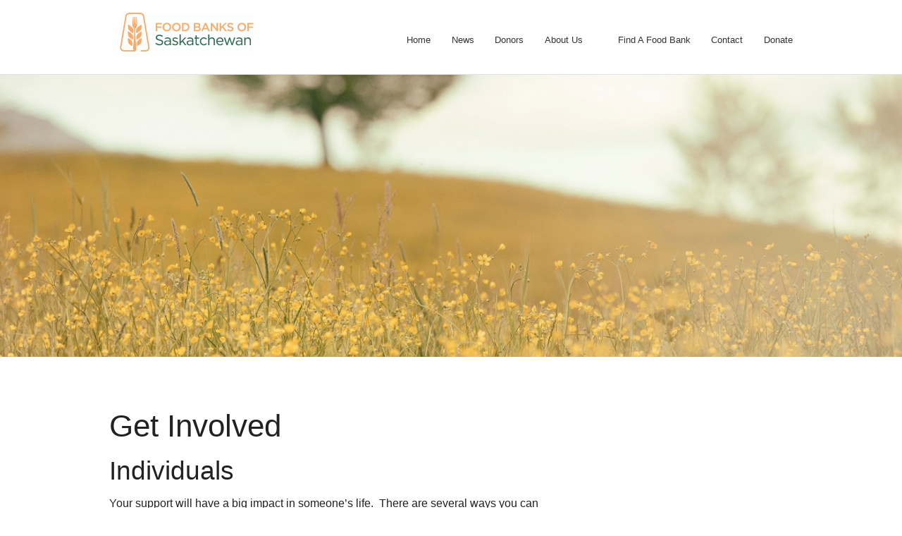

--- FILE ---
content_type: text/html; charset=UTF-8
request_url: https://skfoodbanks.ca/get-involved/
body_size: 8299
content:
<!doctype html>

  <html class="no-js"  lang="en-US">

	<head>
		<meta charset="utf-8">
		
		<!-- Force IE to use the latest rendering engine available -->
		<meta http-equiv="X-UA-Compatible" content="IE=edge">

		<title>Get Involved - Food Banks of Saskatchewan</title>

		<!-- Mobile Meta -->
		<meta name="viewport" content="width=device-width, initial-scale=1.0"/>

		<!-- Icons & Favicons -->
		<link rel="icon" href="https://skfoodbanks.ca/app/themes/foodbanks-sk/favicon.png?v=1.1">
		<link href="https://skfoodbanks.ca/app/themes/foodbanks-sk/library/images/apple-icon-touch.png" rel="apple-touch-icon" />
		<!--[if IE]>
			<link rel="shortcut icon" href="https://skfoodbanks.ca/app/themes/foodbanks-sk/favicon.ico">
		<![endif]-->
		<meta name="msapplication-TileColor" content="#f01d4f">
		<meta name="msapplication-TileImage" content="https://skfoodbanks.ca/app/themes/foodbanks-sk/library/images/win8-tile-icon.png">
		 <meta name="theme-color" content="#121212">

		<link rel="pingback" href="https://skfoodbanks.ca/wp/xmlrpc.php">

		<meta name='robots' content='index, follow, max-image-preview:large, max-snippet:-1, max-video-preview:-1' />

	<!-- This site is optimized with the Yoast SEO plugin v20.1 - https://yoast.com/wordpress/plugins/seo/ -->
	<link rel="canonical" href="https://skfoodbanks.ca/get-involved/" />
	<meta property="og:locale" content="en_US" />
	<meta property="og:type" content="article" />
	<meta property="og:title" content="Get Involved - Food Banks of Saskatchewan" />
	<meta property="og:description" content="Individuals Your support will have a big impact in someone&#8217;s life.  There are several ways you can support hungry families and individuals across Saskatchewan; Donate food, funds or time as a volunteer at your local food bank. Financial support makes possible the provinicial distribution of food and essential household items to our member food banks.... Read more &raquo;" />
	<meta property="og:url" content="https://skfoodbanks.ca/get-involved/" />
	<meta property="og:site_name" content="Food Banks of Saskatchewan" />
	<meta name="twitter:card" content="summary_large_image" />
	<meta name="twitter:label1" content="Est. reading time" />
	<meta name="twitter:data1" content="2 minutes" />
	<script type="application/ld+json" class="yoast-schema-graph">{"@context":"https://schema.org","@graph":[{"@type":"WebPage","@id":"https://skfoodbanks.ca/get-involved/","url":"https://skfoodbanks.ca/get-involved/","name":"Get Involved - Food Banks of Saskatchewan","isPartOf":{"@id":"https://skfoodbanks.ca/#website"},"datePublished":"2015-01-30T22:07:37+00:00","dateModified":"2015-01-30T22:07:37+00:00","breadcrumb":{"@id":"https://skfoodbanks.ca/get-involved/#breadcrumb"},"inLanguage":"en-US","potentialAction":[{"@type":"ReadAction","target":["https://skfoodbanks.ca/get-involved/"]}]},{"@type":"BreadcrumbList","@id":"https://skfoodbanks.ca/get-involved/#breadcrumb","itemListElement":[{"@type":"ListItem","position":1,"name":"Home","item":"https://skfoodbanks.ca/"},{"@type":"ListItem","position":2,"name":"Get Involved"}]},{"@type":"WebSite","@id":"https://skfoodbanks.ca/#website","url":"https://skfoodbanks.ca/","name":"Food Banks of Saskatchewan","description":"The Provinicial Association of Food Banks","potentialAction":[{"@type":"SearchAction","target":{"@type":"EntryPoint","urlTemplate":"https://skfoodbanks.ca/?s={search_term_string}"},"query-input":"required name=search_term_string"}],"inLanguage":"en-US"}]}</script>
	<!-- / Yoast SEO plugin. -->


<link rel="alternate" type="application/rss+xml" title="Food Banks of Saskatchewan &raquo; Feed" href="https://skfoodbanks.ca/feed/" />
<link rel="alternate" type="application/rss+xml" title="Food Banks of Saskatchewan &raquo; Comments Feed" href="https://skfoodbanks.ca/comments/feed/" />
<link rel="alternate" type="application/rss+xml" title="Food Banks of Saskatchewan &raquo; Get Involved Comments Feed" href="https://skfoodbanks.ca/get-involved/feed/" />
		<!-- This site uses the Google Analytics by ExactMetrics plugin v7.12.1 - Using Analytics tracking - https://www.exactmetrics.com/ -->
							<script
				src="//www.googletagmanager.com/gtag/js?id=UA-77135840-30"  data-cfasync="false" data-wpfc-render="false" type="text/javascript" async></script>
			<script data-cfasync="false" data-wpfc-render="false" type="text/javascript">
				var em_version = '7.12.1';
				var em_track_user = true;
				var em_no_track_reason = '';
				
								var disableStrs = [
															'ga-disable-UA-77135840-30',
									];

				/* Function to detect opted out users */
				function __gtagTrackerIsOptedOut() {
					for (var index = 0; index < disableStrs.length; index++) {
						if (document.cookie.indexOf(disableStrs[index] + '=true') > -1) {
							return true;
						}
					}

					return false;
				}

				/* Disable tracking if the opt-out cookie exists. */
				if (__gtagTrackerIsOptedOut()) {
					for (var index = 0; index < disableStrs.length; index++) {
						window[disableStrs[index]] = true;
					}
				}

				/* Opt-out function */
				function __gtagTrackerOptout() {
					for (var index = 0; index < disableStrs.length; index++) {
						document.cookie = disableStrs[index] + '=true; expires=Thu, 31 Dec 2099 23:59:59 UTC; path=/';
						window[disableStrs[index]] = true;
					}
				}

				if ('undefined' === typeof gaOptout) {
					function gaOptout() {
						__gtagTrackerOptout();
					}
				}
								window.dataLayer = window.dataLayer || [];

				window.ExactMetricsDualTracker = {
					helpers: {},
					trackers: {},
				};
				if (em_track_user) {
					function __gtagDataLayer() {
						dataLayer.push(arguments);
					}

					function __gtagTracker(type, name, parameters) {
						if (!parameters) {
							parameters = {};
						}

						if (parameters.send_to) {
							__gtagDataLayer.apply(null, arguments);
							return;
						}

						if (type === 'event') {
							
														parameters.send_to = exactmetrics_frontend.ua;
							__gtagDataLayer(type, name, parameters);
													} else {
							__gtagDataLayer.apply(null, arguments);
						}
					}

					__gtagTracker('js', new Date());
					__gtagTracker('set', {
						'developer_id.dNDMyYj': true,
											});
															__gtagTracker('config', 'UA-77135840-30', {"forceSSL":"true"} );
										window.gtag = __gtagTracker;										(function () {
						/* https://developers.google.com/analytics/devguides/collection/analyticsjs/ */
						/* ga and __gaTracker compatibility shim. */
						var noopfn = function () {
							return null;
						};
						var newtracker = function () {
							return new Tracker();
						};
						var Tracker = function () {
							return null;
						};
						var p = Tracker.prototype;
						p.get = noopfn;
						p.set = noopfn;
						p.send = function () {
							var args = Array.prototype.slice.call(arguments);
							args.unshift('send');
							__gaTracker.apply(null, args);
						};
						var __gaTracker = function () {
							var len = arguments.length;
							if (len === 0) {
								return;
							}
							var f = arguments[len - 1];
							if (typeof f !== 'object' || f === null || typeof f.hitCallback !== 'function') {
								if ('send' === arguments[0]) {
									var hitConverted, hitObject = false, action;
									if ('event' === arguments[1]) {
										if ('undefined' !== typeof arguments[3]) {
											hitObject = {
												'eventAction': arguments[3],
												'eventCategory': arguments[2],
												'eventLabel': arguments[4],
												'value': arguments[5] ? arguments[5] : 1,
											}
										}
									}
									if ('pageview' === arguments[1]) {
										if ('undefined' !== typeof arguments[2]) {
											hitObject = {
												'eventAction': 'page_view',
												'page_path': arguments[2],
											}
										}
									}
									if (typeof arguments[2] === 'object') {
										hitObject = arguments[2];
									}
									if (typeof arguments[5] === 'object') {
										Object.assign(hitObject, arguments[5]);
									}
									if ('undefined' !== typeof arguments[1].hitType) {
										hitObject = arguments[1];
										if ('pageview' === hitObject.hitType) {
											hitObject.eventAction = 'page_view';
										}
									}
									if (hitObject) {
										action = 'timing' === arguments[1].hitType ? 'timing_complete' : hitObject.eventAction;
										hitConverted = mapArgs(hitObject);
										__gtagTracker('event', action, hitConverted);
									}
								}
								return;
							}

							function mapArgs(args) {
								var arg, hit = {};
								var gaMap = {
									'eventCategory': 'event_category',
									'eventAction': 'event_action',
									'eventLabel': 'event_label',
									'eventValue': 'event_value',
									'nonInteraction': 'non_interaction',
									'timingCategory': 'event_category',
									'timingVar': 'name',
									'timingValue': 'value',
									'timingLabel': 'event_label',
									'page': 'page_path',
									'location': 'page_location',
									'title': 'page_title',
								};
								for (arg in args) {
																		if (!(!args.hasOwnProperty(arg) || !gaMap.hasOwnProperty(arg))) {
										hit[gaMap[arg]] = args[arg];
									} else {
										hit[arg] = args[arg];
									}
								}
								return hit;
							}

							try {
								f.hitCallback();
							} catch (ex) {
							}
						};
						__gaTracker.create = newtracker;
						__gaTracker.getByName = newtracker;
						__gaTracker.getAll = function () {
							return [];
						};
						__gaTracker.remove = noopfn;
						__gaTracker.loaded = true;
						window['__gaTracker'] = __gaTracker;
					})();
									} else {
										console.log("");
					(function () {
						function __gtagTracker() {
							return null;
						}

						window['__gtagTracker'] = __gtagTracker;
						window['gtag'] = __gtagTracker;
					})();
									}
			</script>
				<!-- / Google Analytics by ExactMetrics -->
		<script type="text/javascript">
window._wpemojiSettings = {"baseUrl":"https:\/\/s.w.org\/images\/core\/emoji\/14.0.0\/72x72\/","ext":".png","svgUrl":"https:\/\/s.w.org\/images\/core\/emoji\/14.0.0\/svg\/","svgExt":".svg","source":{"concatemoji":"https:\/\/skfoodbanks.ca\/wp\/wp-includes\/js\/wp-emoji-release.min.js?ver=6.1.1"}};
/*! This file is auto-generated */
!function(e,a,t){var n,r,o,i=a.createElement("canvas"),p=i.getContext&&i.getContext("2d");function s(e,t){var a=String.fromCharCode,e=(p.clearRect(0,0,i.width,i.height),p.fillText(a.apply(this,e),0,0),i.toDataURL());return p.clearRect(0,0,i.width,i.height),p.fillText(a.apply(this,t),0,0),e===i.toDataURL()}function c(e){var t=a.createElement("script");t.src=e,t.defer=t.type="text/javascript",a.getElementsByTagName("head")[0].appendChild(t)}for(o=Array("flag","emoji"),t.supports={everything:!0,everythingExceptFlag:!0},r=0;r<o.length;r++)t.supports[o[r]]=function(e){if(p&&p.fillText)switch(p.textBaseline="top",p.font="600 32px Arial",e){case"flag":return s([127987,65039,8205,9895,65039],[127987,65039,8203,9895,65039])?!1:!s([55356,56826,55356,56819],[55356,56826,8203,55356,56819])&&!s([55356,57332,56128,56423,56128,56418,56128,56421,56128,56430,56128,56423,56128,56447],[55356,57332,8203,56128,56423,8203,56128,56418,8203,56128,56421,8203,56128,56430,8203,56128,56423,8203,56128,56447]);case"emoji":return!s([129777,127995,8205,129778,127999],[129777,127995,8203,129778,127999])}return!1}(o[r]),t.supports.everything=t.supports.everything&&t.supports[o[r]],"flag"!==o[r]&&(t.supports.everythingExceptFlag=t.supports.everythingExceptFlag&&t.supports[o[r]]);t.supports.everythingExceptFlag=t.supports.everythingExceptFlag&&!t.supports.flag,t.DOMReady=!1,t.readyCallback=function(){t.DOMReady=!0},t.supports.everything||(n=function(){t.readyCallback()},a.addEventListener?(a.addEventListener("DOMContentLoaded",n,!1),e.addEventListener("load",n,!1)):(e.attachEvent("onload",n),a.attachEvent("onreadystatechange",function(){"complete"===a.readyState&&t.readyCallback()})),(e=t.source||{}).concatemoji?c(e.concatemoji):e.wpemoji&&e.twemoji&&(c(e.twemoji),c(e.wpemoji)))}(window,document,window._wpemojiSettings);
</script>
<style type="text/css">
img.wp-smiley,
img.emoji {
	display: inline !important;
	border: none !important;
	box-shadow: none !important;
	height: 1em !important;
	width: 1em !important;
	margin: 0 0.07em !important;
	vertical-align: -0.1em !important;
	background: none !important;
	padding: 0 !important;
}
</style>
	<link rel='stylesheet' id='wp-block-library-css' href='https://skfoodbanks.ca/wp/wp-includes/css/dist/block-library/style.min.css?ver=6.1.1' type='text/css' media='all' />
<link rel='stylesheet' id='classic-theme-styles-css' href='https://skfoodbanks.ca/wp/wp-includes/css/classic-themes.min.css?ver=1' type='text/css' media='all' />
<style id='global-styles-inline-css' type='text/css'>
body{--wp--preset--color--black: #000000;--wp--preset--color--cyan-bluish-gray: #abb8c3;--wp--preset--color--white: #ffffff;--wp--preset--color--pale-pink: #f78da7;--wp--preset--color--vivid-red: #cf2e2e;--wp--preset--color--luminous-vivid-orange: #ff6900;--wp--preset--color--luminous-vivid-amber: #fcb900;--wp--preset--color--light-green-cyan: #7bdcb5;--wp--preset--color--vivid-green-cyan: #00d084;--wp--preset--color--pale-cyan-blue: #8ed1fc;--wp--preset--color--vivid-cyan-blue: #0693e3;--wp--preset--color--vivid-purple: #9b51e0;--wp--preset--gradient--vivid-cyan-blue-to-vivid-purple: linear-gradient(135deg,rgba(6,147,227,1) 0%,rgb(155,81,224) 100%);--wp--preset--gradient--light-green-cyan-to-vivid-green-cyan: linear-gradient(135deg,rgb(122,220,180) 0%,rgb(0,208,130) 100%);--wp--preset--gradient--luminous-vivid-amber-to-luminous-vivid-orange: linear-gradient(135deg,rgba(252,185,0,1) 0%,rgba(255,105,0,1) 100%);--wp--preset--gradient--luminous-vivid-orange-to-vivid-red: linear-gradient(135deg,rgba(255,105,0,1) 0%,rgb(207,46,46) 100%);--wp--preset--gradient--very-light-gray-to-cyan-bluish-gray: linear-gradient(135deg,rgb(238,238,238) 0%,rgb(169,184,195) 100%);--wp--preset--gradient--cool-to-warm-spectrum: linear-gradient(135deg,rgb(74,234,220) 0%,rgb(151,120,209) 20%,rgb(207,42,186) 40%,rgb(238,44,130) 60%,rgb(251,105,98) 80%,rgb(254,248,76) 100%);--wp--preset--gradient--blush-light-purple: linear-gradient(135deg,rgb(255,206,236) 0%,rgb(152,150,240) 100%);--wp--preset--gradient--blush-bordeaux: linear-gradient(135deg,rgb(254,205,165) 0%,rgb(254,45,45) 50%,rgb(107,0,62) 100%);--wp--preset--gradient--luminous-dusk: linear-gradient(135deg,rgb(255,203,112) 0%,rgb(199,81,192) 50%,rgb(65,88,208) 100%);--wp--preset--gradient--pale-ocean: linear-gradient(135deg,rgb(255,245,203) 0%,rgb(182,227,212) 50%,rgb(51,167,181) 100%);--wp--preset--gradient--electric-grass: linear-gradient(135deg,rgb(202,248,128) 0%,rgb(113,206,126) 100%);--wp--preset--gradient--midnight: linear-gradient(135deg,rgb(2,3,129) 0%,rgb(40,116,252) 100%);--wp--preset--duotone--dark-grayscale: url('#wp-duotone-dark-grayscale');--wp--preset--duotone--grayscale: url('#wp-duotone-grayscale');--wp--preset--duotone--purple-yellow: url('#wp-duotone-purple-yellow');--wp--preset--duotone--blue-red: url('#wp-duotone-blue-red');--wp--preset--duotone--midnight: url('#wp-duotone-midnight');--wp--preset--duotone--magenta-yellow: url('#wp-duotone-magenta-yellow');--wp--preset--duotone--purple-green: url('#wp-duotone-purple-green');--wp--preset--duotone--blue-orange: url('#wp-duotone-blue-orange');--wp--preset--font-size--small: 13px;--wp--preset--font-size--medium: 20px;--wp--preset--font-size--large: 36px;--wp--preset--font-size--x-large: 42px;--wp--preset--spacing--20: 0.44rem;--wp--preset--spacing--30: 0.67rem;--wp--preset--spacing--40: 1rem;--wp--preset--spacing--50: 1.5rem;--wp--preset--spacing--60: 2.25rem;--wp--preset--spacing--70: 3.38rem;--wp--preset--spacing--80: 5.06rem;}:where(.is-layout-flex){gap: 0.5em;}body .is-layout-flow > .alignleft{float: left;margin-inline-start: 0;margin-inline-end: 2em;}body .is-layout-flow > .alignright{float: right;margin-inline-start: 2em;margin-inline-end: 0;}body .is-layout-flow > .aligncenter{margin-left: auto !important;margin-right: auto !important;}body .is-layout-constrained > .alignleft{float: left;margin-inline-start: 0;margin-inline-end: 2em;}body .is-layout-constrained > .alignright{float: right;margin-inline-start: 2em;margin-inline-end: 0;}body .is-layout-constrained > .aligncenter{margin-left: auto !important;margin-right: auto !important;}body .is-layout-constrained > :where(:not(.alignleft):not(.alignright):not(.alignfull)){max-width: var(--wp--style--global--content-size);margin-left: auto !important;margin-right: auto !important;}body .is-layout-constrained > .alignwide{max-width: var(--wp--style--global--wide-size);}body .is-layout-flex{display: flex;}body .is-layout-flex{flex-wrap: wrap;align-items: center;}body .is-layout-flex > *{margin: 0;}:where(.wp-block-columns.is-layout-flex){gap: 2em;}.has-black-color{color: var(--wp--preset--color--black) !important;}.has-cyan-bluish-gray-color{color: var(--wp--preset--color--cyan-bluish-gray) !important;}.has-white-color{color: var(--wp--preset--color--white) !important;}.has-pale-pink-color{color: var(--wp--preset--color--pale-pink) !important;}.has-vivid-red-color{color: var(--wp--preset--color--vivid-red) !important;}.has-luminous-vivid-orange-color{color: var(--wp--preset--color--luminous-vivid-orange) !important;}.has-luminous-vivid-amber-color{color: var(--wp--preset--color--luminous-vivid-amber) !important;}.has-light-green-cyan-color{color: var(--wp--preset--color--light-green-cyan) !important;}.has-vivid-green-cyan-color{color: var(--wp--preset--color--vivid-green-cyan) !important;}.has-pale-cyan-blue-color{color: var(--wp--preset--color--pale-cyan-blue) !important;}.has-vivid-cyan-blue-color{color: var(--wp--preset--color--vivid-cyan-blue) !important;}.has-vivid-purple-color{color: var(--wp--preset--color--vivid-purple) !important;}.has-black-background-color{background-color: var(--wp--preset--color--black) !important;}.has-cyan-bluish-gray-background-color{background-color: var(--wp--preset--color--cyan-bluish-gray) !important;}.has-white-background-color{background-color: var(--wp--preset--color--white) !important;}.has-pale-pink-background-color{background-color: var(--wp--preset--color--pale-pink) !important;}.has-vivid-red-background-color{background-color: var(--wp--preset--color--vivid-red) !important;}.has-luminous-vivid-orange-background-color{background-color: var(--wp--preset--color--luminous-vivid-orange) !important;}.has-luminous-vivid-amber-background-color{background-color: var(--wp--preset--color--luminous-vivid-amber) !important;}.has-light-green-cyan-background-color{background-color: var(--wp--preset--color--light-green-cyan) !important;}.has-vivid-green-cyan-background-color{background-color: var(--wp--preset--color--vivid-green-cyan) !important;}.has-pale-cyan-blue-background-color{background-color: var(--wp--preset--color--pale-cyan-blue) !important;}.has-vivid-cyan-blue-background-color{background-color: var(--wp--preset--color--vivid-cyan-blue) !important;}.has-vivid-purple-background-color{background-color: var(--wp--preset--color--vivid-purple) !important;}.has-black-border-color{border-color: var(--wp--preset--color--black) !important;}.has-cyan-bluish-gray-border-color{border-color: var(--wp--preset--color--cyan-bluish-gray) !important;}.has-white-border-color{border-color: var(--wp--preset--color--white) !important;}.has-pale-pink-border-color{border-color: var(--wp--preset--color--pale-pink) !important;}.has-vivid-red-border-color{border-color: var(--wp--preset--color--vivid-red) !important;}.has-luminous-vivid-orange-border-color{border-color: var(--wp--preset--color--luminous-vivid-orange) !important;}.has-luminous-vivid-amber-border-color{border-color: var(--wp--preset--color--luminous-vivid-amber) !important;}.has-light-green-cyan-border-color{border-color: var(--wp--preset--color--light-green-cyan) !important;}.has-vivid-green-cyan-border-color{border-color: var(--wp--preset--color--vivid-green-cyan) !important;}.has-pale-cyan-blue-border-color{border-color: var(--wp--preset--color--pale-cyan-blue) !important;}.has-vivid-cyan-blue-border-color{border-color: var(--wp--preset--color--vivid-cyan-blue) !important;}.has-vivid-purple-border-color{border-color: var(--wp--preset--color--vivid-purple) !important;}.has-vivid-cyan-blue-to-vivid-purple-gradient-background{background: var(--wp--preset--gradient--vivid-cyan-blue-to-vivid-purple) !important;}.has-light-green-cyan-to-vivid-green-cyan-gradient-background{background: var(--wp--preset--gradient--light-green-cyan-to-vivid-green-cyan) !important;}.has-luminous-vivid-amber-to-luminous-vivid-orange-gradient-background{background: var(--wp--preset--gradient--luminous-vivid-amber-to-luminous-vivid-orange) !important;}.has-luminous-vivid-orange-to-vivid-red-gradient-background{background: var(--wp--preset--gradient--luminous-vivid-orange-to-vivid-red) !important;}.has-very-light-gray-to-cyan-bluish-gray-gradient-background{background: var(--wp--preset--gradient--very-light-gray-to-cyan-bluish-gray) !important;}.has-cool-to-warm-spectrum-gradient-background{background: var(--wp--preset--gradient--cool-to-warm-spectrum) !important;}.has-blush-light-purple-gradient-background{background: var(--wp--preset--gradient--blush-light-purple) !important;}.has-blush-bordeaux-gradient-background{background: var(--wp--preset--gradient--blush-bordeaux) !important;}.has-luminous-dusk-gradient-background{background: var(--wp--preset--gradient--luminous-dusk) !important;}.has-pale-ocean-gradient-background{background: var(--wp--preset--gradient--pale-ocean) !important;}.has-electric-grass-gradient-background{background: var(--wp--preset--gradient--electric-grass) !important;}.has-midnight-gradient-background{background: var(--wp--preset--gradient--midnight) !important;}.has-small-font-size{font-size: var(--wp--preset--font-size--small) !important;}.has-medium-font-size{font-size: var(--wp--preset--font-size--medium) !important;}.has-large-font-size{font-size: var(--wp--preset--font-size--large) !important;}.has-x-large-font-size{font-size: var(--wp--preset--font-size--x-large) !important;}
.wp-block-navigation a:where(:not(.wp-element-button)){color: inherit;}
:where(.wp-block-columns.is-layout-flex){gap: 2em;}
.wp-block-pullquote{font-size: 1.5em;line-height: 1.6;}
</style>
<link rel='stylesheet' id='joints-stylesheet-css' href='https://skfoodbanks.ca/app/themes/foodbanks-sk/library/css/style.css?ver=2.0%20(Sass)' type='text/css' media='all' />
<link rel='stylesheet' id='foundation-icons-css' href='https://skfoodbanks.ca/app/themes/foodbanks-sk/library/css/icons/foundation-icons.css?ver=2.0%20(Sass)' type='text/css' media='all' />
<script type='text/javascript' src='https://skfoodbanks.ca/app/plugins/google-analytics-dashboard-for-wp/assets/js/frontend-gtag.min.js?ver=7.12.1' id='exactmetrics-frontend-script-js'></script>
<script data-cfasync="false" data-wpfc-render="false" type="text/javascript" id='exactmetrics-frontend-script-js-extra'>/* <![CDATA[ */
var exactmetrics_frontend = {"js_events_tracking":"true","download_extensions":"zip,mp3,mpeg,pdf,docx,pptx,xlsx,rar","inbound_paths":"[{\"path\":\"\\\/go\\\/\",\"label\":\"affiliate\"},{\"path\":\"\\\/recommend\\\/\",\"label\":\"affiliate\"}]","home_url":"https:\/\/skfoodbanks.ca","hash_tracking":"false","ua":"UA-77135840-30","v4_id":""};/* ]]> */
</script>
<script type='text/javascript' src='https://skfoodbanks.ca/app/themes/foodbanks-sk/bower_components/foundation/js/vendor/jquery.js?ver=2.1.0' id='jquery-js'></script>
<script type='text/javascript' src='https://skfoodbanks.ca/app/themes/foodbanks-sk/bower_components/foundation/js/vendor/modernizr.js?ver=2.5.3' id='modernizr-js'></script>
<link rel="https://api.w.org/" href="https://skfoodbanks.ca/wp-json/" /><link rel="alternate" type="application/json" href="https://skfoodbanks.ca/wp-json/wp/v2/pages/6" /><link rel='shortlink' href='https://skfoodbanks.ca/?p=6' />
<link rel="alternate" type="application/json+oembed" href="https://skfoodbanks.ca/wp-json/oembed/1.0/embed?url=https%3A%2F%2Fskfoodbanks.ca%2Fget-involved%2F" />
<link rel="alternate" type="text/xml+oembed" href="https://skfoodbanks.ca/wp-json/oembed/1.0/embed?url=https%3A%2F%2Fskfoodbanks.ca%2Fget-involved%2F&#038;format=xml" />
<link rel="icon" href="https://skfoodbanks.ca/app/uploads/2020/05/cropped-Screen-Shot-2020-05-22-at-2.09.50-PM-32x32.png" sizes="32x32" />
<link rel="icon" href="https://skfoodbanks.ca/app/uploads/2020/05/cropped-Screen-Shot-2020-05-22-at-2.09.50-PM-192x192.png" sizes="192x192" />
<link rel="apple-touch-icon" href="https://skfoodbanks.ca/app/uploads/2020/05/cropped-Screen-Shot-2020-05-22-at-2.09.50-PM-180x180.png" />
<meta name="msapplication-TileImage" content="https://skfoodbanks.ca/app/uploads/2020/05/cropped-Screen-Shot-2020-05-22-at-2.09.50-PM-270x270.png" />

		<!-- Drop Google Analytics here -->
		<!-- end analytics -->

	</head>

	<body class="page-template-default page page-id-6">
		<div class="off-canvas-wrap" data-offcanvas>
			<div class="inner-wrap">
				<div id="container">
					<header class="header" role="banner">
							
						 <!-- This navs will be applied to the topbar, above all content 
							  To see additional nav styles, visit the /partials directory -->
						 <div class="contain-to-grid sticky show-for-large-up">
	<nav class="top-bar" data-topbar>
		<ul class="title-area">
			<!-- Title Area -->
			<li class="name">
				<a href="https://skfoodbanks.ca" rel="nofollow"><img src="https://skfoodbanks.ca/app/themes/foodbanks-sk/library/images/Food-Banks-of-SK-Logo.png" alt="Food Banks of SK logo" class="logo"></a>
			</li>
		</ul>		
		<section class="top-bar-section right">
			<ul id="menu-primary" class=""><li id="menu-item-753" class="menu-item menu-item-type-post_type menu-item-object-page menu-item-home menu-item-753"><a href="https://skfoodbanks.ca/">Home</a></li>
<li id="menu-item-973" class="menu-item menu-item-type-post_type menu-item-object-page menu-item-973"><a href="https://skfoodbanks.ca/news/">News</a></li>
<li id="menu-item-1279" class="menu-item menu-item-type-post_type menu-item-object-page menu-item-1279"><a href="https://skfoodbanks.ca/donors/">Donors</a></li>
<li id="menu-item-1180" class="menu-item menu-item-type-post_type menu-item-object-page menu-item-has-children menu-item-1180 has-dropdown"><a href="https://skfoodbanks.ca/about-us/">About Us</a>
<ul class="dropdown">
	<li id="menu-item-1458" class="menu-item menu-item-type-post_type menu-item-object-page menu-item-1458"><a href="https://skfoodbanks.ca/about-us/resources/">Governance</a></li>
</ul>
</li>
<li id="menu-item-42" class="menu-item menu-item-type-post_type menu-item-object-page menu-item-42"><a href="https://skfoodbanks.ca/find-a-food-bank/">Find A Food Bank</a></li>
<li id="menu-item-40" class="menu-item menu-item-type-post_type menu-item-object-page menu-item-40"><a href="https://skfoodbanks.ca/contact-us/">Contact</a></li>
<li id="menu-item-921" class="menu-item menu-item-type-custom menu-item-object-custom menu-item-921"><a href="https://www.canadahelps.org/en/dn/m/40008/donation">Donate</a></li>
</ul>		</section>
	</nav>
</div>

<div class="show-for-medium-down ">
		<div class="row">
			<div class="small-12 columns text-center">
								<a href="https://skfoodbanks.ca" rel="nofollow"><img src="https://skfoodbanks.ca/app/themes/foodbanks-sk/library/images/Food-Banks-of-SK-Logo.png" alt="Food Banks of SK logo" class="logo"></a>
		</div>
		</div>
	<nav class="tab-bar">
		<section class="middle tab-bar-section ">

			<h1 class="title hide">Food Banks of Saskatchewan</h1>
		</section>
		<section class="right-small">
			<a class="right-off-canvas-toggle menu-icon" ><span></span></a>
		</section>
	</nav>
</div>
						
<aside class="right-off-canvas-menu show-for-medium-down">
	<ul class="off-canvas-list">
		<li><label>Navigation</label></li>
			<ul id="menu-primary-1" class=""><li class="menu-item menu-item-type-post_type menu-item-object-page menu-item-home menu-item-753"><a href="https://skfoodbanks.ca/">Home</a></li>
<li class="menu-item menu-item-type-post_type menu-item-object-page menu-item-973"><a href="https://skfoodbanks.ca/news/">News</a></li>
<li class="menu-item menu-item-type-post_type menu-item-object-page menu-item-1279"><a href="https://skfoodbanks.ca/donors/">Donors</a></li>
<li class="menu-item menu-item-type-post_type menu-item-object-page menu-item-has-children menu-item-1180 has-dropdown"><a href="https://skfoodbanks.ca/about-us/">About Us</a>
<ul class="dropdown">
	<li class="menu-item menu-item-type-post_type menu-item-object-page menu-item-1458"><a href="https://skfoodbanks.ca/about-us/resources/">Governance</a></li>
</ul>
</li>
<li class="menu-item menu-item-type-post_type menu-item-object-page menu-item-42"><a href="https://skfoodbanks.ca/find-a-food-bank/">Find A Food Bank</a></li>
<li class="menu-item menu-item-type-post_type menu-item-object-page menu-item-40"><a href="https://skfoodbanks.ca/contact-us/">Contact</a></li>
<li class="menu-item menu-item-type-custom menu-item-object-custom menu-item-921"><a href="https://www.canadahelps.org/en/dn/m/40008/donation">Donate</a></li>
</ul>    
	</ul>
</aside>
			
<a class="exit-off-canvas"></a>
								 
						
					</header> <!-- end .header -->




					 
			 
	 	 	
	 	
	 		
	 	<div class="hero">
	 	<div class="hero-image" style="background-image: url('https://skfoodbanks.ca/app/themes/foodbanks-sk/library/images/hero-page.jpg')">
	 	
	 		
	 	</div>
	 	</div>
	 	
	 	
	 			
			<div id="content">
			
				<div id="inner-content" class="row">
			
				    <div id="main" class="large-8 medium-8 columns" role="main">
					
					    		
	<article id="post-6" class="post-6 page type-page status-publish hentry" role="article" itemscope itemtype="http://schema.org/WebPage">
							
		<header class="article-header">
			<h1 class="page-title">Get Involved</h1>
		</header> <!-- end article header -->
						
	    <section class="entry-content" itemprop="articleBody">
		    <h2>Individuals</h2>
<p>Your support will have a big impact in someone&#8217;s life.  There are several ways you can support hungry families and individuals across Saskatchewan;</p>
<p>Donate food, funds or time as a volunteer at your local food bank.</p>
<p>Financial support makes possible the provinicial distribution of food and essential household items to our member food banks.</p>
<p>Food is at the heart of all we do.  Our most needed food items are:</p>
<ol>
<li>Pasta or pasta sauces</li>
<li>Canned and frozen meats and fish</li>
<li>Meat alternatives (peanut butter, soy, assorted packaged nuts)</li>
<li>Canned goods (beans, soups, and stews)</li>
<li>Dairy (fresh, canned, and powdered milk)</li>
<li>Canned vegetables and fruit</li>
<li>Whole grain cereals</li>
<li>Infant foods and baby formula</li>
<li>Bathroom tissue and diapers</li>
<li>Personal hygiene products</li>
</ol>
<h2>Businesses</h2>
<p>The business and corporate community play an important role in the health of our communities.  Through your workplace, there are several ways you can support hungry families and individuals across Saskatchewan;</p>
<ul>
<li>Consider a financial donation to support the acquisition and distribution of food to members across the province</li>
<li>Hold a food drive, a customer appreciation event or an open house with donations supporting your local food bank or Food Banks of Saskatchewan</li>
<li>Offer a discount on your products or services used by your local food bank</li>
<li>Volunteer with your workplace, church, club or community organization as a teambuilding event and support your local food bank</li>
</ul>
<h2>School Groups</h2>
<p>Groups from all levels of education play an important role in assisting local food banks in serving their community.<br />
Students can get involved in food collection, dedicating their time to volunteering, learning about the effects of hunger on children and providing a voice to the community in support of disadvantaged children.</p>
<p>To learn more about how you can get involved today, please contact your local food bank to make a difference in your community</p>
			

				
				
				</dl>
		    		</section> <!-- end article section -->
							
		<footer class="article-footer">
			
		</footer> <!-- end article footer -->
							    
								
	</article> <!-- end article -->
	
							
					    					
    				</div> <!-- end #main -->
    
				    <div id="sidebar1" class="sidebar large-4 medium-4 columns " role="complementary">

	
		<div id="text-3" class="fademein widget widget_text">			<div class="textwidget"></div>
		</div>
	
</div>
				    
				</div> <!-- end #inner-content -->
    
			</div> <!-- end #content -->

					<footer class="footer" role="contentinfo">
						<div id="inner-footer" class="row">
							<div class="large-12 medium-12 columns">
								<nav role="navigation">
		    					<ul id="menu-footer" class="sub-nav"><li id="menu-item-532" class="menu-item menu-item-type-custom menu-item-object-custom menu-item-home menu-item-532"><a href="https://skfoodbanks.ca">Charity Number: 847758968 RR0001</a></li>
<li id="menu-item-956" class="menu-item menu-item-type-post_type menu-item-object-page menu-item-956"><a href="https://skfoodbanks.ca/contact-us/">Contact: ed@skfoodbanks.ca</a></li>
<li id="menu-item-1405" class="menu-item menu-item-type-custom menu-item-object-custom menu-item-1405"><a target="_blank" rel="noopener" href="https://www.foodbankscanada.ca/">Proud Member of Food Banks Canada</a></li>
</ul>		    				</nav>
		    			</div>
			        
						</div> <!-- end #inner-footer -->
					</footer> <!-- end .footer -->
					<div class="lower-footer">
					<div class="row">
						<div class="large-12 medium-12 columns">
								<p class="source-org copyright left text-left">&copy; 2026 Food Banks of Saskatchewan.
								</p>
								<p class="right text-right">
								Website by Command Base<br><a href="http://commandbase.ca">Saskatchewan Web Design</a>
								</p>
							</div>
					</div>
					</div>
				</div> <!-- end #container -->
			</div> <!-- end .inner-wrap -->
		</div> <!-- end .off-canvas-wrap -->
		<!-- all js scripts are loaded in library/joints.php -->
		<script type='text/javascript' src='https://skfoodbanks.ca/app/themes/foodbanks-sk/library/js/min/jquery.dataTables.min.js?ver=2.5.3' id='data-js-js'></script>
<script type='text/javascript' src='https://skfoodbanks.ca/app/themes/foodbanks-sk/library/js/min/owl.carousel.min.js?ver=2.5.3' id='owl-js-js'></script>
<script type='text/javascript' src='https://skfoodbanks.ca/app/themes/foodbanks-sk/bower_components/foundation/js/foundation.min.js?ver=2.0%20(Sass)' id='foundation-js-js'></script>
<script type='text/javascript' src='https://skfoodbanks.ca/wp/wp-includes/js/comment-reply.min.js?ver=6.1.1' id='comment-reply-js'></script>
<script type='text/javascript' src='https://skfoodbanks.ca/app/themes/foodbanks-sk/library/js/scripts.js?ver=2.0%20(Sass)' id='joints-js-js'></script>
	</body>
</html> <!-- end page -->


--- FILE ---
content_type: text/css
request_url: https://skfoodbanks.ca/app/themes/foodbanks-sk/library/css/style.css?ver=2.0%20(Sass)
body_size: 31990
content:
/******************************************************************

Stylesheet: Main Stylesheet

Here's where the magic happens. Here, you'll see we are calling in
the separate media queries. The base mobile goes outside any query
and is called at the beginning, after that we call the rest
of the styles inside media queries.
******************************************************************/
@import "//fonts.googleapis.com/css?family=Open+Sans:300italic,400italic,700italic,400,300,700";
/*! normalize.css v3.0.2 | MIT License | git.io/normalize */
/**
 * 1. Set default font family to sans-serif.
 * 2. Prevent iOS text size adjust after orientation change, without disabling
 *    user zoom.
 */
/******************************************************************

Stylesheet: Mixins & Constants Stylesheet

This is where you can take advantage of Sass' great features:
Mixins & Constants. I won't go in-depth on how they work exactly,
there are a few articles below that will help do that. What I will
tell you is that this will help speed up simple changes like
changing a color or adding CSS3 techniques gradients.

A WORD OF WARNING: It's very easy to overdo it here. Be careful and
remember less is more.

******************************************************************/
/*********************
TOOLS
*********************/
@charset "UTF-8";
/* Accessibility - hides the forward slash */
/* Clearing Styles */
/* Foundation Dropdowns */
/* Standard Forms */
/* Foundation Joyride */
/* Panels */
/* Pricing Tables */
/* Progress Bar */
/* Image Thumbnails */
/* Tooltips */
/* Standard Forms */
/* Typography resets */
/*
       * Print styles.
       *
       * Inlined to avoid required HTTP connection: www.phpied.com/delay-loading-your-print-css/
       * Credit to Paul Irish and HTML5 Boilerplate (html5boilerplate.com)
      */
/* Typography resets */
/*
       * Print styles.
       *
       * Inlined to avoid required HTTP connection: www.phpied.com/delay-loading-your-print-css/
       * Credit to Paul Irish and HTML5 Boilerplate (html5boilerplate.com)
      */
/* Orientation targeting */
/* #{$current-visibility-breakpoint} displays */
/* #{$current-visibility-breakpoint} displays */
/* #{$current-visibility-breakpoint} displays */
/* #{$current-visibility-breakpoint} displays */
/* #{$current-visibility-breakpoint} displays */
/* #{$current-visibility-breakpoint} displays */
/* #{$current-visibility-breakpoint} displays */
/* #{$current-visibility-breakpoint} displays */
/* #{$current-visibility-breakpoint} displays */
/* #{$current-visibility-breakpoint} displays */
/* #{$current-visibility-breakpoint} displays */
/* #{$current-visibility-breakpoint} displays */
/* #{$current-visibility-breakpoint} displays */
/* #{$current-visibility-breakpoint} displays */
/* #{$current-visibility-breakpoint} displays */
/* #{$current-visibility-breakpoint} displays */
/* #{$current-visibility-breakpoint} displays */
/* #{$current-visibility-breakpoint} displays */
/* #{$current-visibility-breakpoint} displays */
/* #{$current-visibility-breakpoint} displays */
/* #{$current-visibility-breakpoint} displays */
/* #{$current-visibility-breakpoint} displays */
/* #{$current-visibility-breakpoint} displays */
/* #{$current-visibility-breakpoint} displays */
/* #{$current-visibility-breakpoint} displays */
/*
SMALL (BASE) SIZE
These are the small/base styles. It's what people see on their phones. If
you set a great foundation, you won't need to add too many styles in
the other stylesheets. Remember, keep it light: Speed is Important.
*/
/*
MEDIUM
*/
/******************************************************************

Stylesheet: Base/Small Stylesheet

Be light and don't over style since everything here will be
loaded by mobile devices. You want to keep it as minimal as
possible. This is called at the top of the main stylsheet
and will be used across all viewports.

******************************************************************/
/*********************
GENERAL STYLES
*********************/
html {
  /* 1 */
  font-family: sans-serif;
  /* 2 */
  -ms-text-size-adjust: 100%;
  /* 2 */
  -webkit-text-size-adjust: 100%;
  /**
 * Remove default margin.
 */
}
body {
  margin: 0;
  /* HTML5 display definitions
   ========================================================================== */
  /**
 * Correct `block` display not defined for any HTML5 element in IE 8/9.
 * Correct `block` display not defined for `details` or `summary` in IE 10/11
 * and Firefox.
 * Correct `block` display not defined for `main` in IE 11.
 */
}
article, aside, details, figcaption, figure, footer, header, hgroup, main, menu, nav, section, summary {
  display: block;
  /**
 * 1. Correct `inline-block` display not defined in IE 8/9.
 * 2. Normalize vertical alignment of `progress` in Chrome, Firefox, and Opera.
 */
}
audio, canvas, progress, video {
  /* 1 */
  display: inline-block;
  /* 2 */
  vertical-align: baseline;
  /**
 * Prevent modern browsers from displaying `audio` without controls.
 * Remove excess height in iOS 5 devices.
 */
}
audio:not([controls]) {
  display: none;
  height: 0;
  /**
 * Address `[hidden]` styling not present in IE 8/9/10.
 * Hide the `template` element in IE 8/9/11, Safari, and Firefox < 22.
 */
}
[hidden], template {
  display: none;
  /* Links
   ========================================================================== */
  /**
 * Remove the gray background color from active links in IE 10.
 */
}
a {
  background-color: transparent;
  /**
 * Improve readability when focused and also mouse hovered in all browsers.
 */
}
a:active, a:hover {
  outline: 0;
  /* Text-level semantics
   ========================================================================== */
  /**
 * Address styling not present in IE 8/9/10/11, Safari, and Chrome.
 */
}
abbr[title] {
  border-bottom: 1px dotted;
  /**
 * Address style set to `bolder` in Firefox 4+, Safari, and Chrome.
 */
}
b, strong {
  font-weight: bold;
  /**
 * Address styling not present in Safari and Chrome.
 */
}
dfn {
  font-style: italic;
  /**
 * Address variable `h1` font-size and margin within `section` and `article`
 * contexts in Firefox 4+, Safari, and Chrome.
 */
}
h1 {
  font-size: 2em;
  margin: 0.67em 0;
  /**
 * Address styling not present in IE 8/9.
 */
}
mark {
  background: #ff0;
  color: #000;
  /**
 * Address inconsistent and variable font size in all browsers.
 */
}
small {
  font-size: 80%;
  /**
 * Prevent `sub` and `sup` affecting `line-height` in all browsers.
 */
}
sub, sup {
  font-size: 75%;
  line-height: 0;
  position: relative;
  vertical-align: baseline;
}
sup {
  top: -0.5em;
}
sub {
  bottom: -0.25em;
  /* Embedded content
   ========================================================================== */
  /**
 * Remove border when inside `a` element in IE 8/9/10.
 */
}
img {
  border: 0;
  /**
 * Correct overflow not hidden in IE 9/10/11.
 */
}
svg:not(:root) {
  overflow: hidden;
  /* Grouping content
   ========================================================================== */
  /**
 * Address margin not present in IE 8/9 and Safari.
 */
}
figure {
  margin: 1em 40px;
  /**
 * Address differences between Firefox and other browsers.
 */
}
hr {
  -moz-box-sizing: content-box;
  box-sizing: content-box;
  height: 0;
  /**
 * Contain overflow in all browsers.
 */
}
pre {
  overflow: auto;
  /**
 * Address odd `em`-unit font size rendering in all browsers.
 */
}
code, kbd, pre, samp {
  font-family: monospace, monospace;
  font-size: 1em;
  /* Forms
   ========================================================================== */
  /**
 * Known limitation: by default, Chrome and Safari on OS X allow very limited
 * styling of `select`, unless a `border` property is set.
 */
  /**
 * 1. Correct color not being inherited.
 *    Known issue: affects color of disabled elements.
 * 2. Correct font properties not being inherited.
 * 3. Address margins set differently in Firefox 4+, Safari, and Chrome.
 */
}
button, input, optgroup, select, textarea {
  /* 1 */
  color: inherit;
  /* 2 */
  font: inherit;
  /* 3 */
  margin: 0;
  /**
 * Address `overflow` set to `hidden` in IE 8/9/10/11.
 */
}
button {
  overflow: visible;
  /**
 * Address inconsistent `text-transform` inheritance for `button` and `select`.
 * All other form control elements do not inherit `text-transform` values.
 * Correct `button` style inheritance in Firefox, IE 8/9/10/11, and Opera.
 * Correct `select` style inheritance in Firefox.
 */
}
button, select {
  text-transform: none;
  /**
 * 1. Avoid the WebKit bug in Android 4.0.* where (2) destroys native `audio`
 *    and `video` controls.
 * 2. Correct inability to style clickable `input` types in iOS.
 * 3. Improve usability and consistency of cursor style between image-type
 *    `input` and others.
 */
}
button, html input[type="button"], input[type="reset"], input[type="submit"] {
  /* 2 */
  -webkit-appearance: button;
  /* 3 */
  cursor: pointer;
  /**
 * Re-set default cursor for disabled elements.
 */
}
button[disabled], html input[disabled] {
  cursor: default;
  /**
 * Remove inner padding and border in Firefox 4+.
 */
}
button::-moz-focus-inner, input::-moz-focus-inner {
  border: 0;
  padding: 0;
  /**
 * Address Firefox 4+ setting `line-height` on `input` using `!important` in
 * the UA stylesheet.
 */
}
input {
  line-height: normal;
  /**
 * It's recommended that you don't attempt to style these elements.
 * Firefox's implementation doesn't respect box-sizing, padding, or width.
 *
 * 1. Address box sizing set to `content-box` in IE 8/9/10.
 * 2. Remove excess padding in IE 8/9/10.
 */
}
input[type="checkbox"], input[type="radio"] {
  /* 1 */
  box-sizing: border-box;
  /* 2 */
  padding: 0;
  /**
 * Fix the cursor style for Chrome's increment/decrement buttons. For certain
 * `font-size` values of the `input`, it causes the cursor style of the
 * decrement button to change from `default` to `text`.
 */
}
input[type="number"]::-webkit-inner-spin-button, input[type="number"]::-webkit-outer-spin-button {
  height: auto;
  /**
 * 1. Address `appearance` set to `searchfield` in Safari and Chrome.
 * 2. Address `box-sizing` set to `border-box` in Safari and Chrome
 *    (include `-moz` to future-proof).
 */
}
input[type="search"] {
  /* 1 */
  -webkit-appearance: textfield;
  -moz-box-sizing: content-box;
  /* 2 */
  -webkit-box-sizing: content-box;
  box-sizing: content-box;
  /**
 * Remove inner padding and search cancel button in Safari and Chrome on OS X.
 * Safari (but not Chrome) clips the cancel button when the search input has
 * padding (and `textfield` appearance).
 */
}
input[type="search"]::-webkit-search-cancel-button, input[type="search"]::-webkit-search-decoration {
  -webkit-appearance: none;
  /**
 * Define consistent border, margin, and padding.
 */
}
fieldset {
  border: 1px solid #c0c0c0;
  margin: 0 2px;
  padding: 0.35em 0.625em 0.75em;
  /**
 * 1. Correct `color` not being inherited in IE 8/9/10/11.
 * 2. Remove padding so people aren't caught out if they zero out fieldsets.
 */
}
legend {
  /* 1 */
  border: 0;
  /* 2 */
  padding: 0;
  /**
 * Remove default vertical scrollbar in IE 8/9/10/11.
 */
}
textarea {
  overflow: auto;
  /**
 * Don't inherit the `font-weight` (applied by a rule above).
 * NOTE: the default cannot safely be changed in Chrome and Safari on OS X.
 */
}
optgroup {
  font-weight: bold;
  /* Tables
   ========================================================================== */
  /**
 * Remove most spacing between table cells.
 */
}
table {
  border-collapse: collapse;
  border-spacing: 0;
}
td, th {
  padding: 0;
}
.image-replacement {
  text-indent: 100%;
  white-space: nowrap;
  overflow: hidden;
  /*********************
COLORS
Need help w/ choosing your colors? Try this site out:
http://0to255.com/
*********************/
  /*********************
TYPOGRAPHY
*********************/
  /* 	To embed your own fonts, use this syntax
	and place your fonts inside the
	library/fonts folder. For more information
	on embedding fonts, go to:
	http://www.fontsquirrel.com/
	Be sure to remove the comment brackets.
*/
  /*	@font-face {
    	font-family: 'Font Name';
    	src: url('library/fonts/font-name.eot');
    	src: url('library/fonts/font-name.eot?#iefix') format('embedded-opentype'),
             url('library/fonts/font-name.woff') format('woff'),
             url('library/fonts/font-name.ttf') format('truetype'),
             url('library/fonts/font-name.svg#font-name') format('svg');
    	font-weight: normal;
    	font-style: normal;
	}
*/
  /*
use the best ampersand
http://simplebits.com/notebook/2008/08/14/ampersands-2/
*/
}
span.amp {
  font-family: Baskerville, 'Goudy Old Style', Palatino, 'Book Antiqua', serif !important;
  font-style: italic;
  /*********************
TRANSITION
*********************/
  /*
I totally rewrote this to be cleaner and easier to use.
You'll need to be using Sass 3.2+ for these to work.
Thanks to @anthonyshort for the inspiration on these.
USAGE: @include transition(all 0.2s ease-in-out);
*/
}
meta.foundation-version {
  font-family: "/5.5.0/";
}
meta.foundation-mq-small {
  font-family: "/only screen/";
  width: 0;
}
meta.foundation-mq-small-only {
  font-family: "/only screen and (max-width: 40em)/";
  width: 0;
}
meta.foundation-mq-medium {
  font-family: "/only screen and (min-width:40.063em)/";
  width: 40.063em;
}
meta.foundation-mq-medium-only {
  font-family: "/only screen and (min-width:40.063em) and (max-width:64em)/";
  width: 40.063em;
}
meta.foundation-mq-large {
  font-family: "/only screen and (min-width:64.063em)/";
  width: 64.063em;
}
meta.foundation-mq-large-only {
  font-family: "/only screen and (min-width:64.063em) and (max-width:90em)/";
  width: 64.063em;
}
meta.foundation-mq-xlarge {
  font-family: "/only screen and (min-width:90.063em)/";
  width: 90.063em;
}
meta.foundation-mq-xlarge-only {
  font-family: "/only screen and (min-width:90.063em) and (max-width:120em)/";
  width: 90.063em;
}
meta.foundation-mq-xxlarge {
  font-family: "/only screen and (min-width:120.063em)/";
  width: 120.063em;
}
meta.foundation-data-attribute-namespace {
  font-family: false;
}
html, body {
  height: 100%;
}
*, *:before, *:after {
  -webkit-box-sizing: border-box;
  -moz-box-sizing: border-box;
  box-sizing: border-box;
}
html, body {
  font-size: 100%;
}
body {
  background: #fff;
  color: #222;
  padding: 0;
  margin: 0;
  font-family: "Helvetica Neue", Helvetica, Roboto, Arial, sans-serif;
  font-weight: normal;
  font-style: normal;
  line-height: 1.5;
  position: relative;
  cursor: auto;
}
a:hover {
  cursor: pointer;
}
img {
  max-width: 100%;
  height: auto;
}
img {
  -ms-interpolation-mode: bicubic;
}
#map_canvas img, .map_canvas img, #map_canvas embed, .map_canvas embed, #map_canvas object, .map_canvas object {
  max-width: none !important;
}
.left {
  float: left !important;
}
.right {
  float: right !important;
}
.clearfix:before, .clearfix:after {
  content: " ";
  display: table;
}
.clearfix:after {
  clear: both;
}
.hide {
  display: none !important;
  visibility: hidden;
}
.invisible {
  visibility: hidden;
}
.antialiased {
  -webkit-font-smoothing: antialiased;
  -moz-osx-font-smoothing: grayscale;
}
img {
  display: inline-block;
  vertical-align: middle;
}
textarea {
  height: auto;
  min-height: 50px;
}
select {
  width: 100%;
}
meta.foundation-version {
  font-family: "/5.5.0/";
}
meta.foundation-mq-small {
  font-family: "/only screen/";
  width: 0;
}
meta.foundation-mq-small-only {
  font-family: "/only screen and (max-width: 40em)/";
  width: 0;
}
meta.foundation-mq-medium {
  font-family: "/only screen and (min-width:40.063em)/";
  width: 40.063em;
}
meta.foundation-mq-medium-only {
  font-family: "/only screen and (min-width:40.063em) and (max-width:64em)/";
  width: 40.063em;
}
meta.foundation-mq-large {
  font-family: "/only screen and (min-width:64.063em)/";
  width: 64.063em;
}
meta.foundation-mq-large-only {
  font-family: "/only screen and (min-width:64.063em) and (max-width:90em)/";
  width: 64.063em;
}
meta.foundation-mq-xlarge {
  font-family: "/only screen and (min-width:90.063em)/";
  width: 90.063em;
}
meta.foundation-mq-xlarge-only {
  font-family: "/only screen and (min-width:90.063em) and (max-width:120em)/";
  width: 90.063em;
}
meta.foundation-mq-xxlarge {
  font-family: "/only screen and (min-width:120.063em)/";
  width: 120.063em;
}
meta.foundation-data-attribute-namespace {
  font-family: false;
}
html, body {
  height: 100%;
}
*, *:before, *:after {
  -webkit-box-sizing: border-box;
  -moz-box-sizing: border-box;
  box-sizing: border-box;
}
html, body {
  font-size: 100%;
}
body {
  background: #fff;
  color: #222;
  padding: 0;
  margin: 0;
  font-family: "Helvetica Neue", Helvetica, Roboto, Arial, sans-serif;
  font-weight: normal;
  font-style: normal;
  line-height: 1.5;
  position: relative;
  cursor: auto;
}
a:hover {
  cursor: pointer;
}
img {
  max-width: 100%;
  height: auto;
}
img {
  -ms-interpolation-mode: bicubic;
}
#map_canvas img, .map_canvas img, #map_canvas embed, .map_canvas embed, #map_canvas object, .map_canvas object {
  max-width: none !important;
}
.left {
  float: left !important;
}
.right {
  float: right !important;
}
.clearfix:before, .clearfix:after {
  content: " ";
  display: table;
}
.clearfix:after {
  clear: both;
}
.hide {
  display: none !important;
  visibility: hidden;
}
.invisible {
  visibility: hidden;
}
.antialiased {
  -webkit-font-smoothing: antialiased;
  -moz-osx-font-smoothing: grayscale;
}
img {
  display: inline-block;
  vertical-align: middle;
}
textarea {
  height: auto;
  min-height: 50px;
}
select {
  width: 100%;
}
.row {
  width: 100%;
  margin-left: auto;
  margin-right: auto;
  margin-top: 0;
  margin-bottom: 0;
  max-width: 62.5rem;
}
.row:before, .row:after {
  content: " ";
  display: table;
}
.row:after {
  clear: both;
}
.row.collapse > .column, .row.collapse > .columns {
  padding-left: 0;
  padding-right: 0;
}
.row.collapse .row {
  margin-left: 0;
  margin-right: 0;
}
.row .row {
  width: auto;
  margin-left: -0.9375rem;
  margin-right: -0.9375rem;
  margin-top: 0;
  margin-bottom: 0;
  max-width: none;
}
.row .row:before, .row .row:after {
  content: " ";
  display: table;
}
.row .row:after {
  clear: both;
}
.row .row.collapse {
  width: auto;
  margin: 0;
  max-width: none;
}
.row .row.collapse:before, .row .row.collapse:after {
  content: " ";
  display: table;
}
.row .row.collapse:after {
  clear: both;
}
.column, .columns {
  padding-left: 0.9375rem;
  padding-right: 0.9375rem;
  width: 100%;
  float: left;
}
[class*="column"] + [class*="column"]:last-child {
  float: right;
}
[class*="column"] + [class*="column"].end {
  float: left;
}
@media only screen {
  .small-push-0 {
    position: relative;
    left: 0%;
    right: auto;
  }
  .small-pull-0 {
    position: relative;
    right: 0%;
    left: auto;
  }
  .small-push-1 {
    position: relative;
    left: 8.33333%;
    right: auto;
  }
  .small-pull-1 {
    position: relative;
    right: 8.33333%;
    left: auto;
  }
  .small-push-2 {
    position: relative;
    left: 16.66667%;
    right: auto;
  }
  .small-pull-2 {
    position: relative;
    right: 16.66667%;
    left: auto;
  }
  .small-push-3 {
    position: relative;
    left: 25%;
    right: auto;
  }
  .small-pull-3 {
    position: relative;
    right: 25%;
    left: auto;
  }
  .small-push-4 {
    position: relative;
    left: 33.33333%;
    right: auto;
  }
  .small-pull-4 {
    position: relative;
    right: 33.33333%;
    left: auto;
  }
  .small-push-5 {
    position: relative;
    left: 41.66667%;
    right: auto;
  }
  .small-pull-5 {
    position: relative;
    right: 41.66667%;
    left: auto;
  }
  .small-push-6 {
    position: relative;
    left: 50%;
    right: auto;
  }
  .small-pull-6 {
    position: relative;
    right: 50%;
    left: auto;
  }
  .small-push-7 {
    position: relative;
    left: 58.33333%;
    right: auto;
  }
  .small-pull-7 {
    position: relative;
    right: 58.33333%;
    left: auto;
  }
  .small-push-8 {
    position: relative;
    left: 66.66667%;
    right: auto;
  }
  .small-pull-8 {
    position: relative;
    right: 66.66667%;
    left: auto;
  }
  .small-push-9 {
    position: relative;
    left: 75%;
    right: auto;
  }
  .small-pull-9 {
    position: relative;
    right: 75%;
    left: auto;
  }
  .small-push-10 {
    position: relative;
    left: 83.33333%;
    right: auto;
  }
  .small-pull-10 {
    position: relative;
    right: 83.33333%;
    left: auto;
  }
  .small-push-11 {
    position: relative;
    left: 91.66667%;
    right: auto;
  }
  .small-pull-11 {
    position: relative;
    right: 91.66667%;
    left: auto;
  }
  .column, .columns {
    position: relative;
    padding-left: 0.9375rem;
    padding-right: 0.9375rem;
    float: left;
  }
  .small-1 {
    width: 8.33333%;
  }
  .small-2 {
    width: 16.66667%;
  }
  .small-3 {
    width: 25%;
  }
  .small-4 {
    width: 33.33333%;
  }
  .small-5 {
    width: 41.66667%;
  }
  .small-6 {
    width: 50%;
  }
  .small-7 {
    width: 58.33333%;
  }
  .small-8 {
    width: 66.66667%;
  }
  .small-9 {
    width: 75%;
  }
  .small-10 {
    width: 83.33333%;
  }
  .small-11 {
    width: 91.66667%;
  }
  .small-12 {
    width: 100%;
  }
  .small-offset-0 {
    margin-left: 0% !important;
  }
  .small-offset-1 {
    margin-left: 8.33333% !important;
  }
  .small-offset-2 {
    margin-left: 16.66667% !important;
  }
  .small-offset-3 {
    margin-left: 25% !important;
  }
  .small-offset-4 {
    margin-left: 33.33333% !important;
  }
  .small-offset-5 {
    margin-left: 41.66667% !important;
  }
  .small-offset-6 {
    margin-left: 50% !important;
  }
  .small-offset-7 {
    margin-left: 58.33333% !important;
  }
  .small-offset-8 {
    margin-left: 66.66667% !important;
  }
  .small-offset-9 {
    margin-left: 75% !important;
  }
  .small-offset-10 {
    margin-left: 83.33333% !important;
  }
  .small-offset-11 {
    margin-left: 91.66667% !important;
  }
  .small-reset-order {
    margin-left: 0;
    margin-right: 0;
    left: auto;
    right: auto;
    float: left;
  }
  .column.small-centered, .columns.small-centered {
    margin-left: auto;
    margin-right: auto;
    float: none;
  }
  .column.small-uncentered, .columns.small-uncentered {
    margin-left: 0;
    margin-right: 0;
    float: left;
  }
  .column.small-centered:last-child, .columns.small-centered:last-child {
    float: none;
  }
  .column.small-uncentered:last-child, .columns.small-uncentered:last-child {
    float: left;
  }
  .column.small-uncentered.opposite, .columns.small-uncentered.opposite {
    float: right;
  }
  .row.small-collapse > .column, .row.small-collapse > .columns {
    padding-left: 0;
    padding-right: 0;
  }
  .row.small-collapse .row {
    margin-left: 0;
    margin-right: 0;
  }
  .row.small-uncollapse > .column, .row.small-uncollapse > .columns {
    padding-left: 0.9375rem;
    padding-right: 0.9375rem;
    float: left;
  }
}
@media only screen and (min-width:40.063em) {
  .medium-push-0 {
    position: relative;
    left: 0%;
    right: auto;
  }
  .medium-pull-0 {
    position: relative;
    right: 0%;
    left: auto;
  }
  .medium-push-1 {
    position: relative;
    left: 8.33333%;
    right: auto;
  }
  .medium-pull-1 {
    position: relative;
    right: 8.33333%;
    left: auto;
  }
  .medium-push-2 {
    position: relative;
    left: 16.66667%;
    right: auto;
  }
  .medium-pull-2 {
    position: relative;
    right: 16.66667%;
    left: auto;
  }
  .medium-push-3 {
    position: relative;
    left: 25%;
    right: auto;
  }
  .medium-pull-3 {
    position: relative;
    right: 25%;
    left: auto;
  }
  .medium-push-4 {
    position: relative;
    left: 33.33333%;
    right: auto;
  }
  .medium-pull-4 {
    position: relative;
    right: 33.33333%;
    left: auto;
  }
  .medium-push-5 {
    position: relative;
    left: 41.66667%;
    right: auto;
  }
  .medium-pull-5 {
    position: relative;
    right: 41.66667%;
    left: auto;
  }
  .medium-push-6 {
    position: relative;
    left: 50%;
    right: auto;
  }
  .medium-pull-6 {
    position: relative;
    right: 50%;
    left: auto;
  }
  .medium-push-7 {
    position: relative;
    left: 58.33333%;
    right: auto;
  }
  .medium-pull-7 {
    position: relative;
    right: 58.33333%;
    left: auto;
  }
  .medium-push-8 {
    position: relative;
    left: 66.66667%;
    right: auto;
  }
  .medium-pull-8 {
    position: relative;
    right: 66.66667%;
    left: auto;
  }
  .medium-push-9 {
    position: relative;
    left: 75%;
    right: auto;
  }
  .medium-pull-9 {
    position: relative;
    right: 75%;
    left: auto;
  }
  .medium-push-10 {
    position: relative;
    left: 83.33333%;
    right: auto;
  }
  .medium-pull-10 {
    position: relative;
    right: 83.33333%;
    left: auto;
  }
  .medium-push-11 {
    position: relative;
    left: 91.66667%;
    right: auto;
  }
  .medium-pull-11 {
    position: relative;
    right: 91.66667%;
    left: auto;
  }
  .column, .columns {
    position: relative;
    padding-left: 0.9375rem;
    padding-right: 0.9375rem;
    float: left;
  }
  .medium-1 {
    width: 8.33333%;
  }
  .medium-2 {
    width: 16.66667%;
  }
  .medium-3 {
    width: 25%;
  }
  .medium-4 {
    width: 33.33333%;
  }
  .medium-5 {
    width: 41.66667%;
  }
  .medium-6 {
    width: 50%;
  }
  .medium-7 {
    width: 58.33333%;
  }
  .medium-8 {
    width: 66.66667%;
  }
  .medium-9 {
    width: 75%;
  }
  .medium-10 {
    width: 83.33333%;
  }
  .medium-11 {
    width: 91.66667%;
  }
  .medium-12 {
    width: 100%;
  }
  .medium-offset-0 {
    margin-left: 0% !important;
  }
  .medium-offset-1 {
    margin-left: 8.33333% !important;
  }
  .medium-offset-2 {
    margin-left: 16.66667% !important;
  }
  .medium-offset-3 {
    margin-left: 25% !important;
  }
  .medium-offset-4 {
    margin-left: 33.33333% !important;
  }
  .medium-offset-5 {
    margin-left: 41.66667% !important;
  }
  .medium-offset-6 {
    margin-left: 50% !important;
  }
  .medium-offset-7 {
    margin-left: 58.33333% !important;
  }
  .medium-offset-8 {
    margin-left: 66.66667% !important;
  }
  .medium-offset-9 {
    margin-left: 75% !important;
  }
  .medium-offset-10 {
    margin-left: 83.33333% !important;
  }
  .medium-offset-11 {
    margin-left: 91.66667% !important;
  }
  .medium-reset-order {
    margin-left: 0;
    margin-right: 0;
    left: auto;
    right: auto;
    float: left;
  }
  .column.medium-centered, .columns.medium-centered {
    margin-left: auto;
    margin-right: auto;
    float: none;
  }
  .column.medium-uncentered, .columns.medium-uncentered {
    margin-left: 0;
    margin-right: 0;
    float: left;
  }
  .column.medium-centered:last-child, .columns.medium-centered:last-child {
    float: none;
  }
  .column.medium-uncentered:last-child, .columns.medium-uncentered:last-child {
    float: left;
  }
  .column.medium-uncentered.opposite, .columns.medium-uncentered.opposite {
    float: right;
  }
  .row.medium-collapse > .column, .row.medium-collapse > .columns {
    padding-left: 0;
    padding-right: 0;
  }
  .row.medium-collapse .row {
    margin-left: 0;
    margin-right: 0;
  }
  .row.medium-uncollapse > .column, .row.medium-uncollapse > .columns {
    padding-left: 0.9375rem;
    padding-right: 0.9375rem;
    float: left;
  }
  .push-0 {
    position: relative;
    left: 0%;
    right: auto;
  }
  .pull-0 {
    position: relative;
    right: 0%;
    left: auto;
  }
  .push-1 {
    position: relative;
    left: 8.33333%;
    right: auto;
  }
  .pull-1 {
    position: relative;
    right: 8.33333%;
    left: auto;
  }
  .push-2 {
    position: relative;
    left: 16.66667%;
    right: auto;
  }
  .pull-2 {
    position: relative;
    right: 16.66667%;
    left: auto;
  }
  .push-3 {
    position: relative;
    left: 25%;
    right: auto;
  }
  .pull-3 {
    position: relative;
    right: 25%;
    left: auto;
  }
  .push-4 {
    position: relative;
    left: 33.33333%;
    right: auto;
  }
  .pull-4 {
    position: relative;
    right: 33.33333%;
    left: auto;
  }
  .push-5 {
    position: relative;
    left: 41.66667%;
    right: auto;
  }
  .pull-5 {
    position: relative;
    right: 41.66667%;
    left: auto;
  }
  .push-6 {
    position: relative;
    left: 50%;
    right: auto;
  }
  .pull-6 {
    position: relative;
    right: 50%;
    left: auto;
  }
  .push-7 {
    position: relative;
    left: 58.33333%;
    right: auto;
  }
  .pull-7 {
    position: relative;
    right: 58.33333%;
    left: auto;
  }
  .push-8 {
    position: relative;
    left: 66.66667%;
    right: auto;
  }
  .pull-8 {
    position: relative;
    right: 66.66667%;
    left: auto;
  }
  .push-9 {
    position: relative;
    left: 75%;
    right: auto;
  }
  .pull-9 {
    position: relative;
    right: 75%;
    left: auto;
  }
  .push-10 {
    position: relative;
    left: 83.33333%;
    right: auto;
  }
  .pull-10 {
    position: relative;
    right: 83.33333%;
    left: auto;
  }
  .push-11 {
    position: relative;
    left: 91.66667%;
    right: auto;
  }
  .pull-11 {
    position: relative;
    right: 91.66667%;
    left: auto;
  }
}
@media only screen and (min-width:64.063em) {
  .large-push-0 {
    position: relative;
    left: 0%;
    right: auto;
  }
  .large-pull-0 {
    position: relative;
    right: 0%;
    left: auto;
  }
  .large-push-1 {
    position: relative;
    left: 8.33333%;
    right: auto;
  }
  .large-pull-1 {
    position: relative;
    right: 8.33333%;
    left: auto;
  }
  .large-push-2 {
    position: relative;
    left: 16.66667%;
    right: auto;
  }
  .large-pull-2 {
    position: relative;
    right: 16.66667%;
    left: auto;
  }
  .large-push-3 {
    position: relative;
    left: 25%;
    right: auto;
  }
  .large-pull-3 {
    position: relative;
    right: 25%;
    left: auto;
  }
  .large-push-4 {
    position: relative;
    left: 33.33333%;
    right: auto;
  }
  .large-pull-4 {
    position: relative;
    right: 33.33333%;
    left: auto;
  }
  .large-push-5 {
    position: relative;
    left: 41.66667%;
    right: auto;
  }
  .large-pull-5 {
    position: relative;
    right: 41.66667%;
    left: auto;
  }
  .large-push-6 {
    position: relative;
    left: 50%;
    right: auto;
  }
  .large-pull-6 {
    position: relative;
    right: 50%;
    left: auto;
  }
  .large-push-7 {
    position: relative;
    left: 58.33333%;
    right: auto;
  }
  .large-pull-7 {
    position: relative;
    right: 58.33333%;
    left: auto;
  }
  .large-push-8 {
    position: relative;
    left: 66.66667%;
    right: auto;
  }
  .large-pull-8 {
    position: relative;
    right: 66.66667%;
    left: auto;
  }
  .large-push-9 {
    position: relative;
    left: 75%;
    right: auto;
  }
  .large-pull-9 {
    position: relative;
    right: 75%;
    left: auto;
  }
  .large-push-10 {
    position: relative;
    left: 83.33333%;
    right: auto;
  }
  .large-pull-10 {
    position: relative;
    right: 83.33333%;
    left: auto;
  }
  .large-push-11 {
    position: relative;
    left: 91.66667%;
    right: auto;
  }
  .large-pull-11 {
    position: relative;
    right: 91.66667%;
    left: auto;
  }
  .column, .columns {
    position: relative;
    padding-left: 0.9375rem;
    padding-right: 0.9375rem;
    float: left;
  }
  .large-1 {
    width: 8.33333%;
  }
  .large-2 {
    width: 16.66667%;
  }
  .large-3 {
    width: 25%;
  }
  .large-4 {
    width: 33.33333%;
  }
  .large-5 {
    width: 41.66667%;
  }
  .large-6 {
    width: 50%;
  }
  .large-7 {
    width: 58.33333%;
  }
  .large-8 {
    width: 66.66667%;
  }
  .large-9 {
    width: 75%;
  }
  .large-10 {
    width: 83.33333%;
  }
  .large-11 {
    width: 91.66667%;
  }
  .large-12 {
    width: 100%;
  }
  .large-offset-0 {
    margin-left: 0% !important;
  }
  .large-offset-1 {
    margin-left: 8.33333% !important;
  }
  .large-offset-2 {
    margin-left: 16.66667% !important;
  }
  .large-offset-3 {
    margin-left: 25% !important;
  }
  .large-offset-4 {
    margin-left: 33.33333% !important;
  }
  .large-offset-5 {
    margin-left: 41.66667% !important;
  }
  .large-offset-6 {
    margin-left: 50% !important;
  }
  .large-offset-7 {
    margin-left: 58.33333% !important;
  }
  .large-offset-8 {
    margin-left: 66.66667% !important;
  }
  .large-offset-9 {
    margin-left: 75% !important;
  }
  .large-offset-10 {
    margin-left: 83.33333% !important;
  }
  .large-offset-11 {
    margin-left: 91.66667% !important;
  }
  .large-reset-order {
    margin-left: 0;
    margin-right: 0;
    left: auto;
    right: auto;
    float: left;
  }
  .column.large-centered, .columns.large-centered {
    margin-left: auto;
    margin-right: auto;
    float: none;
  }
  .column.large-uncentered, .columns.large-uncentered {
    margin-left: 0;
    margin-right: 0;
    float: left;
  }
  .column.large-centered:last-child, .columns.large-centered:last-child {
    float: none;
  }
  .column.large-uncentered:last-child, .columns.large-uncentered:last-child {
    float: left;
  }
  .column.large-uncentered.opposite, .columns.large-uncentered.opposite {
    float: right;
  }
  .row.large-collapse > .column, .row.large-collapse > .columns {
    padding-left: 0;
    padding-right: 0;
  }
  .row.large-collapse .row {
    margin-left: 0;
    margin-right: 0;
  }
  .row.large-uncollapse > .column, .row.large-uncollapse > .columns {
    padding-left: 0.9375rem;
    padding-right: 0.9375rem;
    float: left;
  }
  .push-0 {
    position: relative;
    left: 0%;
    right: auto;
  }
  .pull-0 {
    position: relative;
    right: 0%;
    left: auto;
  }
  .push-1 {
    position: relative;
    left: 8.33333%;
    right: auto;
  }
  .pull-1 {
    position: relative;
    right: 8.33333%;
    left: auto;
  }
  .push-2 {
    position: relative;
    left: 16.66667%;
    right: auto;
  }
  .pull-2 {
    position: relative;
    right: 16.66667%;
    left: auto;
  }
  .push-3 {
    position: relative;
    left: 25%;
    right: auto;
  }
  .pull-3 {
    position: relative;
    right: 25%;
    left: auto;
  }
  .push-4 {
    position: relative;
    left: 33.33333%;
    right: auto;
  }
  .pull-4 {
    position: relative;
    right: 33.33333%;
    left: auto;
  }
  .push-5 {
    position: relative;
    left: 41.66667%;
    right: auto;
  }
  .pull-5 {
    position: relative;
    right: 41.66667%;
    left: auto;
  }
  .push-6 {
    position: relative;
    left: 50%;
    right: auto;
  }
  .pull-6 {
    position: relative;
    right: 50%;
    left: auto;
  }
  .push-7 {
    position: relative;
    left: 58.33333%;
    right: auto;
  }
  .pull-7 {
    position: relative;
    right: 58.33333%;
    left: auto;
  }
  .push-8 {
    position: relative;
    left: 66.66667%;
    right: auto;
  }
  .pull-8 {
    position: relative;
    right: 66.66667%;
    left: auto;
  }
  .push-9 {
    position: relative;
    left: 75%;
    right: auto;
  }
  .pull-9 {
    position: relative;
    right: 75%;
    left: auto;
  }
  .push-10 {
    position: relative;
    left: 83.33333%;
    right: auto;
  }
  .pull-10 {
    position: relative;
    right: 83.33333%;
    left: auto;
  }
  .push-11 {
    position: relative;
    left: 91.66667%;
    right: auto;
  }
  .pull-11 {
    position: relative;
    right: 91.66667%;
    left: auto;
  }
}
meta.foundation-version {
  font-family: "/5.5.0/";
}
meta.foundation-mq-small {
  font-family: "/only screen/";
  width: 0;
}
meta.foundation-mq-small-only {
  font-family: "/only screen and (max-width: 40em)/";
  width: 0;
}
meta.foundation-mq-medium {
  font-family: "/only screen and (min-width:40.063em)/";
  width: 40.063em;
}
meta.foundation-mq-medium-only {
  font-family: "/only screen and (min-width:40.063em) and (max-width:64em)/";
  width: 40.063em;
}
meta.foundation-mq-large {
  font-family: "/only screen and (min-width:64.063em)/";
  width: 64.063em;
}
meta.foundation-mq-large-only {
  font-family: "/only screen and (min-width:64.063em) and (max-width:90em)/";
  width: 64.063em;
}
meta.foundation-mq-xlarge {
  font-family: "/only screen and (min-width:90.063em)/";
  width: 90.063em;
}
meta.foundation-mq-xlarge-only {
  font-family: "/only screen and (min-width:90.063em) and (max-width:120em)/";
  width: 90.063em;
}
meta.foundation-mq-xxlarge {
  font-family: "/only screen and (min-width:120.063em)/";
  width: 120.063em;
}
meta.foundation-data-attribute-namespace {
  font-family: false;
}
html, body {
  height: 100%;
}
*, *:before, *:after {
  -webkit-box-sizing: border-box;
  -moz-box-sizing: border-box;
  box-sizing: border-box;
}
html, body {
  font-size: 100%;
}
body {
  background: #fff;
  color: #222;
  padding: 0;
  margin: 0;
  font-family: "Helvetica Neue", Helvetica, Roboto, Arial, sans-serif;
  font-weight: normal;
  font-style: normal;
  line-height: 1.5;
  position: relative;
  cursor: auto;
}
a:hover {
  cursor: pointer;
}
img {
  max-width: 100%;
  height: auto;
}
img {
  -ms-interpolation-mode: bicubic;
}
#map_canvas img, .map_canvas img, #map_canvas embed, .map_canvas embed, #map_canvas object, .map_canvas object {
  max-width: none !important;
}
.left {
  float: left !important;
}
.right {
  float: right !important;
}
.clearfix:before, .clearfix:after {
  content: " ";
  display: table;
}
.clearfix:after {
  clear: both;
}
.hide {
  display: none !important;
  visibility: hidden;
}
.invisible {
  visibility: hidden;
}
.antialiased {
  -webkit-font-smoothing: antialiased;
  -moz-osx-font-smoothing: grayscale;
}
img {
  display: inline-block;
  vertical-align: middle;
}
textarea {
  height: auto;
  min-height: 50px;
}
select {
  width: 100%;
}
.accordion {
  margin-bottom: 0;
}
.accordion:before, .accordion:after {
  content: " ";
  display: table;
}
.accordion:after {
  clear: both;
}
.accordion .accordion-navigation, .accordion dd {
  display: block;
  margin-bottom: 0 !important;
}
.accordion .accordion-navigation.active > a, .accordion dd.active > a {
  background: #eee;
}
.accordion .accordion-navigation > a, .accordion dd > a {
  background: #efefef;
  color: #222;
  padding: 1rem;
  display: block;
  font-family: "Helvetica Neue", Helvetica, Roboto, Arial, sans-serif;
  font-size: 1rem;
}
.accordion .accordion-navigation > a:hover, .accordion dd > a:hover {
  background: #eee;
}
.accordion .accordion-navigation > .content, .accordion dd > .content {
  display: none;
  padding: 0.9375rem;
}
.accordion .accordion-navigation > .content.active, .accordion dd > .content.active {
  display: block;
  background: #fff;
}
meta.foundation-version {
  font-family: "/5.5.0/";
}
meta.foundation-mq-small {
  font-family: "/only screen/";
  width: 0;
}
meta.foundation-mq-small-only {
  font-family: "/only screen and (max-width: 40em)/";
  width: 0;
}
meta.foundation-mq-medium {
  font-family: "/only screen and (min-width:40.063em)/";
  width: 40.063em;
}
meta.foundation-mq-medium-only {
  font-family: "/only screen and (min-width:40.063em) and (max-width:64em)/";
  width: 40.063em;
}
meta.foundation-mq-large {
  font-family: "/only screen and (min-width:64.063em)/";
  width: 64.063em;
}
meta.foundation-mq-large-only {
  font-family: "/only screen and (min-width:64.063em) and (max-width:90em)/";
  width: 64.063em;
}
meta.foundation-mq-xlarge {
  font-family: "/only screen and (min-width:90.063em)/";
  width: 90.063em;
}
meta.foundation-mq-xlarge-only {
  font-family: "/only screen and (min-width:90.063em) and (max-width:120em)/";
  width: 90.063em;
}
meta.foundation-mq-xxlarge {
  font-family: "/only screen and (min-width:120.063em)/";
  width: 120.063em;
}
meta.foundation-data-attribute-namespace {
  font-family: false;
}
html, body {
  height: 100%;
}
*, *:before, *:after {
  -webkit-box-sizing: border-box;
  -moz-box-sizing: border-box;
  box-sizing: border-box;
}
html, body {
  font-size: 100%;
}
body {
  background: #fff;
  color: #222;
  padding: 0;
  margin: 0;
  font-family: "Helvetica Neue", Helvetica, Roboto, Arial, sans-serif;
  font-weight: normal;
  font-style: normal;
  line-height: 1.5;
  position: relative;
  cursor: auto;
}
a:hover {
  cursor: pointer;
}
img {
  max-width: 100%;
  height: auto;
}
img {
  -ms-interpolation-mode: bicubic;
}
#map_canvas img, .map_canvas img, #map_canvas embed, .map_canvas embed, #map_canvas object, .map_canvas object {
  max-width: none !important;
}
.left {
  float: left !important;
}
.right {
  float: right !important;
}
.clearfix:before, .clearfix:after {
  content: " ";
  display: table;
}
.clearfix:after {
  clear: both;
}
.hide {
  display: none !important;
  visibility: hidden;
}
.invisible {
  visibility: hidden;
}
.antialiased {
  -webkit-font-smoothing: antialiased;
  -moz-osx-font-smoothing: grayscale;
}
img {
  display: inline-block;
  vertical-align: middle;
}
textarea {
  height: auto;
  min-height: 50px;
}
select {
  width: 100%;
}
.alert-box {
  border-style: solid;
  border-width: 1px;
  display: block;
  font-weight: normal;
  margin-bottom: 1.25rem;
  position: relative;
  padding: 0.875rem 1.5rem 0.875rem 0.875rem;
  font-size: 0.8125rem;
  transition: opacity 300ms ease-out;
  background-color: #fc8c1c;
  border-color: #ee7803;
  color: #fff;
}
.alert-box .close {
  font-size: 1.375rem;
  padding: 9px 6px 4px;
  line-height: 0;
  position: absolute;
  top: 50%;
  margin-top: -0.6875rem;
  right: 0.25rem;
  color: #333;
  opacity: 0.3;
  background: inherit;
}
.alert-box .close:hover, .alert-box .close:focus {
  opacity: 0.5;
}
.alert-box.radius {
  border-radius: 3px;
}
.alert-box.round {
  border-radius: 1000px;
}
.alert-box.success {
  background-color: #43ac6a;
  border-color: #3a945b;
  color: #fff;
}
.alert-box.alert {
  background-color: #f04124;
  border-color: #de2d0f;
  color: #fff;
}
.alert-box.secondary {
  background-color: #1f7950;
  border-color: #1b6845;
  color: #fff;
}
.alert-box.warning {
  background-color: #f08a24;
  border-color: #de770f;
  color: #fff;
}
.alert-box.info {
  background-color: #a0d3e8;
  border-color: #74bfdd;
  color: #0b291b;
}
.alert-box.alert-close {
  opacity: 0;
}
meta.foundation-version {
  font-family: "/5.5.0/";
}
meta.foundation-mq-small {
  font-family: "/only screen/";
  width: 0;
}
meta.foundation-mq-small-only {
  font-family: "/only screen and (max-width: 40em)/";
  width: 0;
}
meta.foundation-mq-medium {
  font-family: "/only screen and (min-width:40.063em)/";
  width: 40.063em;
}
meta.foundation-mq-medium-only {
  font-family: "/only screen and (min-width:40.063em) and (max-width:64em)/";
  width: 40.063em;
}
meta.foundation-mq-large {
  font-family: "/only screen and (min-width:64.063em)/";
  width: 64.063em;
}
meta.foundation-mq-large-only {
  font-family: "/only screen and (min-width:64.063em) and (max-width:90em)/";
  width: 64.063em;
}
meta.foundation-mq-xlarge {
  font-family: "/only screen and (min-width:90.063em)/";
  width: 90.063em;
}
meta.foundation-mq-xlarge-only {
  font-family: "/only screen and (min-width:90.063em) and (max-width:120em)/";
  width: 90.063em;
}
meta.foundation-mq-xxlarge {
  font-family: "/only screen and (min-width:120.063em)/";
  width: 120.063em;
}
meta.foundation-data-attribute-namespace {
  font-family: false;
}
html, body {
  height: 100%;
}
*, *:before, *:after {
  -webkit-box-sizing: border-box;
  -moz-box-sizing: border-box;
  box-sizing: border-box;
}
html, body {
  font-size: 100%;
}
body {
  background: #fff;
  color: #222;
  padding: 0;
  margin: 0;
  font-family: "Helvetica Neue", Helvetica, Roboto, Arial, sans-serif;
  font-weight: normal;
  font-style: normal;
  line-height: 1.5;
  position: relative;
  cursor: auto;
}
a:hover {
  cursor: pointer;
}
img {
  max-width: 100%;
  height: auto;
}
img {
  -ms-interpolation-mode: bicubic;
}
#map_canvas img, .map_canvas img, #map_canvas embed, .map_canvas embed, #map_canvas object, .map_canvas object {
  max-width: none !important;
}
.left {
  float: left !important;
}
.right {
  float: right !important;
}
.clearfix:before, .clearfix:after {
  content: " ";
  display: table;
}
.clearfix:after {
  clear: both;
}
.hide {
  display: none !important;
  visibility: hidden;
}
.invisible {
  visibility: hidden;
}
.antialiased {
  -webkit-font-smoothing: antialiased;
  -moz-osx-font-smoothing: grayscale;
}
img {
  display: inline-block;
  vertical-align: middle;
}
textarea {
  height: auto;
  min-height: 50px;
}
select {
  width: 100%;
}
[class*="block-grid-"] {
  display: block;
  padding: 0;
  margin: 0 -0.625rem;
}
[class*="block-grid-"]:before, [class*="block-grid-"]:after {
  content: " ";
  display: table;
}
[class*="block-grid-"]:after {
  clear: both;
}
[class*="block-grid-"] > li {
  display: block;
  height: auto;
  float: left;
  padding: 0 0.625rem 1.25rem;
}
@media only screen {
  .small-block-grid-1 > li {
    width: 100%;
    list-style: none;
  }
  .small-block-grid-1 > li:nth-of-type(1n) {
    clear: none;
  }
  .small-block-grid-1 > li:nth-of-type(1n+1) {
    clear: both;
  }
  .small-block-grid-2 > li {
    width: 50%;
    list-style: none;
  }
  .small-block-grid-2 > li:nth-of-type(1n) {
    clear: none;
  }
  .small-block-grid-2 > li:nth-of-type(2n+1) {
    clear: both;
  }
  .small-block-grid-3 > li {
    width: 33.33333%;
    list-style: none;
  }
  .small-block-grid-3 > li:nth-of-type(1n) {
    clear: none;
  }
  .small-block-grid-3 > li:nth-of-type(3n+1) {
    clear: both;
  }
  .small-block-grid-4 > li {
    width: 25%;
    list-style: none;
  }
  .small-block-grid-4 > li:nth-of-type(1n) {
    clear: none;
  }
  .small-block-grid-4 > li:nth-of-type(4n+1) {
    clear: both;
  }
  .small-block-grid-5 > li {
    width: 20%;
    list-style: none;
  }
  .small-block-grid-5 > li:nth-of-type(1n) {
    clear: none;
  }
  .small-block-grid-5 > li:nth-of-type(5n+1) {
    clear: both;
  }
  .small-block-grid-6 > li {
    width: 16.66667%;
    list-style: none;
  }
  .small-block-grid-6 > li:nth-of-type(1n) {
    clear: none;
  }
  .small-block-grid-6 > li:nth-of-type(6n+1) {
    clear: both;
  }
  .small-block-grid-7 > li {
    width: 14.28571%;
    list-style: none;
  }
  .small-block-grid-7 > li:nth-of-type(1n) {
    clear: none;
  }
  .small-block-grid-7 > li:nth-of-type(7n+1) {
    clear: both;
  }
  .small-block-grid-8 > li {
    width: 12.5%;
    list-style: none;
  }
  .small-block-grid-8 > li:nth-of-type(1n) {
    clear: none;
  }
  .small-block-grid-8 > li:nth-of-type(8n+1) {
    clear: both;
  }
  .small-block-grid-9 > li {
    width: 11.11111%;
    list-style: none;
  }
  .small-block-grid-9 > li:nth-of-type(1n) {
    clear: none;
  }
  .small-block-grid-9 > li:nth-of-type(9n+1) {
    clear: both;
  }
  .small-block-grid-10 > li {
    width: 10%;
    list-style: none;
  }
  .small-block-grid-10 > li:nth-of-type(1n) {
    clear: none;
  }
  .small-block-grid-10 > li:nth-of-type(10n+1) {
    clear: both;
  }
  .small-block-grid-11 > li {
    width: 9.09091%;
    list-style: none;
  }
  .small-block-grid-11 > li:nth-of-type(1n) {
    clear: none;
  }
  .small-block-grid-11 > li:nth-of-type(11n+1) {
    clear: both;
  }
  .small-block-grid-12 > li {
    width: 8.33333%;
    list-style: none;
  }
  .small-block-grid-12 > li:nth-of-type(1n) {
    clear: none;
  }
  .small-block-grid-12 > li:nth-of-type(12n+1) {
    clear: both;
  }
}
@media only screen and (min-width:40.063em) {
  .medium-block-grid-1 > li {
    width: 100%;
    list-style: none;
  }
  .medium-block-grid-1 > li:nth-of-type(1n) {
    clear: none;
  }
  .medium-block-grid-1 > li:nth-of-type(1n+1) {
    clear: both;
  }
  .medium-block-grid-2 > li {
    width: 50%;
    list-style: none;
  }
  .medium-block-grid-2 > li:nth-of-type(1n) {
    clear: none;
  }
  .medium-block-grid-2 > li:nth-of-type(2n+1) {
    clear: both;
  }
  .medium-block-grid-3 > li {
    width: 33.33333%;
    list-style: none;
  }
  .medium-block-grid-3 > li:nth-of-type(1n) {
    clear: none;
  }
  .medium-block-grid-3 > li:nth-of-type(3n+1) {
    clear: both;
  }
  .medium-block-grid-4 > li {
    width: 25%;
    list-style: none;
  }
  .medium-block-grid-4 > li:nth-of-type(1n) {
    clear: none;
  }
  .medium-block-grid-4 > li:nth-of-type(4n+1) {
    clear: both;
  }
  .medium-block-grid-5 > li {
    width: 20%;
    list-style: none;
  }
  .medium-block-grid-5 > li:nth-of-type(1n) {
    clear: none;
  }
  .medium-block-grid-5 > li:nth-of-type(5n+1) {
    clear: both;
  }
  .medium-block-grid-6 > li {
    width: 16.66667%;
    list-style: none;
  }
  .medium-block-grid-6 > li:nth-of-type(1n) {
    clear: none;
  }
  .medium-block-grid-6 > li:nth-of-type(6n+1) {
    clear: both;
  }
  .medium-block-grid-7 > li {
    width: 14.28571%;
    list-style: none;
  }
  .medium-block-grid-7 > li:nth-of-type(1n) {
    clear: none;
  }
  .medium-block-grid-7 > li:nth-of-type(7n+1) {
    clear: both;
  }
  .medium-block-grid-8 > li {
    width: 12.5%;
    list-style: none;
  }
  .medium-block-grid-8 > li:nth-of-type(1n) {
    clear: none;
  }
  .medium-block-grid-8 > li:nth-of-type(8n+1) {
    clear: both;
  }
  .medium-block-grid-9 > li {
    width: 11.11111%;
    list-style: none;
  }
  .medium-block-grid-9 > li:nth-of-type(1n) {
    clear: none;
  }
  .medium-block-grid-9 > li:nth-of-type(9n+1) {
    clear: both;
  }
  .medium-block-grid-10 > li {
    width: 10%;
    list-style: none;
  }
  .medium-block-grid-10 > li:nth-of-type(1n) {
    clear: none;
  }
  .medium-block-grid-10 > li:nth-of-type(10n+1) {
    clear: both;
  }
  .medium-block-grid-11 > li {
    width: 9.09091%;
    list-style: none;
  }
  .medium-block-grid-11 > li:nth-of-type(1n) {
    clear: none;
  }
  .medium-block-grid-11 > li:nth-of-type(11n+1) {
    clear: both;
  }
  .medium-block-grid-12 > li {
    width: 8.33333%;
    list-style: none;
  }
  .medium-block-grid-12 > li:nth-of-type(1n) {
    clear: none;
  }
  .medium-block-grid-12 > li:nth-of-type(12n+1) {
    clear: both;
  }
}
@media only screen and (min-width:64.063em) {
  .large-block-grid-1 > li {
    width: 100%;
    list-style: none;
  }
  .large-block-grid-1 > li:nth-of-type(1n) {
    clear: none;
  }
  .large-block-grid-1 > li:nth-of-type(1n+1) {
    clear: both;
  }
  .large-block-grid-2 > li {
    width: 50%;
    list-style: none;
  }
  .large-block-grid-2 > li:nth-of-type(1n) {
    clear: none;
  }
  .large-block-grid-2 > li:nth-of-type(2n+1) {
    clear: both;
  }
  .large-block-grid-3 > li {
    width: 33.33333%;
    list-style: none;
  }
  .large-block-grid-3 > li:nth-of-type(1n) {
    clear: none;
  }
  .large-block-grid-3 > li:nth-of-type(3n+1) {
    clear: both;
  }
  .large-block-grid-4 > li {
    width: 25%;
    list-style: none;
  }
  .large-block-grid-4 > li:nth-of-type(1n) {
    clear: none;
  }
  .large-block-grid-4 > li:nth-of-type(4n+1) {
    clear: both;
  }
  .large-block-grid-5 > li {
    width: 20%;
    list-style: none;
  }
  .large-block-grid-5 > li:nth-of-type(1n) {
    clear: none;
  }
  .large-block-grid-5 > li:nth-of-type(5n+1) {
    clear: both;
  }
  .large-block-grid-6 > li {
    width: 16.66667%;
    list-style: none;
  }
  .large-block-grid-6 > li:nth-of-type(1n) {
    clear: none;
  }
  .large-block-grid-6 > li:nth-of-type(6n+1) {
    clear: both;
  }
  .large-block-grid-7 > li {
    width: 14.28571%;
    list-style: none;
  }
  .large-block-grid-7 > li:nth-of-type(1n) {
    clear: none;
  }
  .large-block-grid-7 > li:nth-of-type(7n+1) {
    clear: both;
  }
  .large-block-grid-8 > li {
    width: 12.5%;
    list-style: none;
  }
  .large-block-grid-8 > li:nth-of-type(1n) {
    clear: none;
  }
  .large-block-grid-8 > li:nth-of-type(8n+1) {
    clear: both;
  }
  .large-block-grid-9 > li {
    width: 11.11111%;
    list-style: none;
  }
  .large-block-grid-9 > li:nth-of-type(1n) {
    clear: none;
  }
  .large-block-grid-9 > li:nth-of-type(9n+1) {
    clear: both;
  }
  .large-block-grid-10 > li {
    width: 10%;
    list-style: none;
  }
  .large-block-grid-10 > li:nth-of-type(1n) {
    clear: none;
  }
  .large-block-grid-10 > li:nth-of-type(10n+1) {
    clear: both;
  }
  .large-block-grid-11 > li {
    width: 9.09091%;
    list-style: none;
  }
  .large-block-grid-11 > li:nth-of-type(1n) {
    clear: none;
  }
  .large-block-grid-11 > li:nth-of-type(11n+1) {
    clear: both;
  }
  .large-block-grid-12 > li {
    width: 8.33333%;
    list-style: none;
  }
  .large-block-grid-12 > li:nth-of-type(1n) {
    clear: none;
  }
  .large-block-grid-12 > li:nth-of-type(12n+1) {
    clear: both;
  }
}
meta.foundation-version {
  font-family: "/5.5.0/";
}
meta.foundation-mq-small {
  font-family: "/only screen/";
  width: 0;
}
meta.foundation-mq-small-only {
  font-family: "/only screen and (max-width: 40em)/";
  width: 0;
}
meta.foundation-mq-medium {
  font-family: "/only screen and (min-width:40.063em)/";
  width: 40.063em;
}
meta.foundation-mq-medium-only {
  font-family: "/only screen and (min-width:40.063em) and (max-width:64em)/";
  width: 40.063em;
}
meta.foundation-mq-large {
  font-family: "/only screen and (min-width:64.063em)/";
  width: 64.063em;
}
meta.foundation-mq-large-only {
  font-family: "/only screen and (min-width:64.063em) and (max-width:90em)/";
  width: 64.063em;
}
meta.foundation-mq-xlarge {
  font-family: "/only screen and (min-width:90.063em)/";
  width: 90.063em;
}
meta.foundation-mq-xlarge-only {
  font-family: "/only screen and (min-width:90.063em) and (max-width:120em)/";
  width: 90.063em;
}
meta.foundation-mq-xxlarge {
  font-family: "/only screen and (min-width:120.063em)/";
  width: 120.063em;
}
meta.foundation-data-attribute-namespace {
  font-family: false;
}
html, body {
  height: 100%;
}
*, *:before, *:after {
  -webkit-box-sizing: border-box;
  -moz-box-sizing: border-box;
  box-sizing: border-box;
}
html, body {
  font-size: 100%;
}
body {
  background: #fff;
  color: #222;
  padding: 0;
  margin: 0;
  font-family: "Helvetica Neue", Helvetica, Roboto, Arial, sans-serif;
  font-weight: normal;
  font-style: normal;
  line-height: 1.5;
  position: relative;
  cursor: auto;
}
a:hover {
  cursor: pointer;
}
img {
  max-width: 100%;
  height: auto;
}
img {
  -ms-interpolation-mode: bicubic;
}
#map_canvas img, .map_canvas img, #map_canvas embed, .map_canvas embed, #map_canvas object, .map_canvas object {
  max-width: none !important;
}
.left {
  float: left !important;
}
.right {
  float: right !important;
}
.clearfix:before, .clearfix:after {
  content: " ";
  display: table;
}
.clearfix:after {
  clear: both;
}
.hide {
  display: none !important;
  visibility: hidden;
}
.invisible {
  visibility: hidden;
}
.antialiased {
  -webkit-font-smoothing: antialiased;
  -moz-osx-font-smoothing: grayscale;
}
img {
  display: inline-block;
  vertical-align: middle;
}
textarea {
  height: auto;
  min-height: 50px;
}
select {
  width: 100%;
}
.breadcrumbs {
  display: block;
  padding: 0.5625rem 0.875rem 0.5625rem;
  overflow: hidden;
  margin-left: 0;
  list-style: none;
  border-style: solid;
  border-width: 1px;
  background-color: #7fdeb3;
  border-color: #63d7a2;
  border-radius: 3px;
}
.breadcrumbs > * {
  margin: 0;
  float: left;
  font-size: 0.6875rem;
  line-height: 0.6875rem;
  text-transform: uppercase;
  color: #fc8c1c;
}
.breadcrumbs > *:hover a, .breadcrumbs > *:focus a {
  text-decoration: underline;
}
.breadcrumbs > * a {
  color: #fc8c1c;
}
.breadcrumbs > *.current {
  cursor: default;
  color: #333;
}
.breadcrumbs > *.current a {
  cursor: default;
  color: #333;
}
.breadcrumbs > *.current:hover, .breadcrumbs > *.current:hover a, .breadcrumbs > *.current:focus, .breadcrumbs > *.current:focus a {
  text-decoration: none;
}
.breadcrumbs > *.unavailable {
  color: #999;
}
.breadcrumbs > *.unavailable a {
  color: #999;
}
.breadcrumbs > *.unavailable:hover, .breadcrumbs > *.unavailable:hover a, .breadcrumbs > *.unavailable:focus, .breadcrumbs > *.unavailable a:focus {
  text-decoration: none;
  color: #999;
  cursor: default;
}
.breadcrumbs > *:before {
  content: "/";
  color: #aaa;
  margin: 0 0.75rem;
  position: relative;
  top: 1px;
}
.breadcrumbs > *:first-child:before {
  content: " ";
  margin: 0;
}
[aria-label="breadcrumbs"] [aria-hidden="true"]:after {
  content: "/";
}
meta.foundation-version {
  font-family: "/5.5.0/";
}
meta.foundation-mq-small {
  font-family: "/only screen/";
  width: 0;
}
meta.foundation-mq-small-only {
  font-family: "/only screen and (max-width: 40em)/";
  width: 0;
}
meta.foundation-mq-medium {
  font-family: "/only screen and (min-width:40.063em)/";
  width: 40.063em;
}
meta.foundation-mq-medium-only {
  font-family: "/only screen and (min-width:40.063em) and (max-width:64em)/";
  width: 40.063em;
}
meta.foundation-mq-large {
  font-family: "/only screen and (min-width:64.063em)/";
  width: 64.063em;
}
meta.foundation-mq-large-only {
  font-family: "/only screen and (min-width:64.063em) and (max-width:90em)/";
  width: 64.063em;
}
meta.foundation-mq-xlarge {
  font-family: "/only screen and (min-width:90.063em)/";
  width: 90.063em;
}
meta.foundation-mq-xlarge-only {
  font-family: "/only screen and (min-width:90.063em) and (max-width:120em)/";
  width: 90.063em;
}
meta.foundation-mq-xxlarge {
  font-family: "/only screen and (min-width:120.063em)/";
  width: 120.063em;
}
meta.foundation-data-attribute-namespace {
  font-family: false;
}
html, body {
  height: 100%;
}
*, *:before, *:after {
  -webkit-box-sizing: border-box;
  -moz-box-sizing: border-box;
  box-sizing: border-box;
}
html, body {
  font-size: 100%;
}
body {
  background: #fff;
  color: #222;
  padding: 0;
  margin: 0;
  font-family: "Helvetica Neue", Helvetica, Roboto, Arial, sans-serif;
  font-weight: normal;
  font-style: normal;
  line-height: 1.5;
  position: relative;
  cursor: auto;
}
a:hover {
  cursor: pointer;
}
img {
  max-width: 100%;
  height: auto;
}
img {
  -ms-interpolation-mode: bicubic;
}
#map_canvas img, .map_canvas img, #map_canvas embed, .map_canvas embed, #map_canvas object, .map_canvas object {
  max-width: none !important;
}
.left {
  float: left !important;
}
.right {
  float: right !important;
}
.clearfix:before, .clearfix:after {
  content: " ";
  display: table;
}
.clearfix:after {
  clear: both;
}
.hide {
  display: none !important;
  visibility: hidden;
}
.invisible {
  visibility: hidden;
}
.antialiased {
  -webkit-font-smoothing: antialiased;
  -moz-osx-font-smoothing: grayscale;
}
img {
  display: inline-block;
  vertical-align: middle;
}
textarea {
  height: auto;
  min-height: 50px;
}
select {
  width: 100%;
}
meta.foundation-version {
  font-family: "/5.5.0/";
}
meta.foundation-mq-small {
  font-family: "/only screen/";
  width: 0;
}
meta.foundation-mq-small-only {
  font-family: "/only screen and (max-width: 40em)/";
  width: 0;
}
meta.foundation-mq-medium {
  font-family: "/only screen and (min-width:40.063em)/";
  width: 40.063em;
}
meta.foundation-mq-medium-only {
  font-family: "/only screen and (min-width:40.063em) and (max-width:64em)/";
  width: 40.063em;
}
meta.foundation-mq-large {
  font-family: "/only screen and (min-width:64.063em)/";
  width: 64.063em;
}
meta.foundation-mq-large-only {
  font-family: "/only screen and (min-width:64.063em) and (max-width:90em)/";
  width: 64.063em;
}
meta.foundation-mq-xlarge {
  font-family: "/only screen and (min-width:90.063em)/";
  width: 90.063em;
}
meta.foundation-mq-xlarge-only {
  font-family: "/only screen and (min-width:90.063em) and (max-width:120em)/";
  width: 90.063em;
}
meta.foundation-mq-xxlarge {
  font-family: "/only screen and (min-width:120.063em)/";
  width: 120.063em;
}
meta.foundation-data-attribute-namespace {
  font-family: false;
}
html, body {
  height: 100%;
}
*, *:before, *:after {
  -webkit-box-sizing: border-box;
  -moz-box-sizing: border-box;
  box-sizing: border-box;
}
html, body {
  font-size: 100%;
}
body {
  background: #fff;
  color: #222;
  padding: 0;
  margin: 0;
  font-family: "Helvetica Neue", Helvetica, Roboto, Arial, sans-serif;
  font-weight: normal;
  font-style: normal;
  line-height: 1.5;
  position: relative;
  cursor: auto;
}
a:hover {
  cursor: pointer;
}
img {
  max-width: 100%;
  height: auto;
}
img {
  -ms-interpolation-mode: bicubic;
}
#map_canvas img, .map_canvas img, #map_canvas embed, .map_canvas embed, #map_canvas object, .map_canvas object {
  max-width: none !important;
}
.left {
  float: left !important;
}
.right {
  float: right !important;
}
.clearfix:before, .clearfix:after {
  content: " ";
  display: table;
}
.clearfix:after {
  clear: both;
}
.hide {
  display: none !important;
  visibility: hidden;
}
.invisible {
  visibility: hidden;
}
.antialiased {
  -webkit-font-smoothing: antialiased;
  -moz-osx-font-smoothing: grayscale;
}
img {
  display: inline-block;
  vertical-align: middle;
}
textarea {
  height: auto;
  min-height: 50px;
}
select {
  width: 100%;
}
button, .button {
  border-style: solid;
  border-width: 0;
  cursor: pointer;
  font-family: "Helvetica Neue", Helvetica, Roboto, Arial, sans-serif;
  font-weight: normal;
  line-height: normal;
  margin: 0 0 1.25rem;
  position: relative;
  text-decoration: none;
  text-align: center;
  -webkit-appearance: none;
  border-radius: 0;
  display: inline-block;
  padding-top: 1rem;
  padding-right: 2rem;
  padding-bottom: 1.0625rem;
  padding-left: 2rem;
  font-size: 1rem;
  background-color: #fc8c1c;
  border-color: #dd7003;
  color: #fff;
  transition: background-color 300ms ease-out;
}
button:hover, .button:hover, button:focus, .button:focus {
  background-color: #dd7003;
}
button:hover, .button:hover, button:focus, .button:focus {
  color: #fff;
}
button.secondary, .button.secondary {
  background-color: #1f7950;
  border-color: #196140;
  color: #fff;
}
button.secondary:hover, .button.secondary:hover, button.secondary:focus, .button.secondary:focus {
  background-color: #196140;
}
button.secondary:hover, .button.secondary:hover, button.secondary:focus, .button.secondary:focus {
  color: #fff;
}
button.success, .button.success {
  background-color: #43ac6a;
  border-color: #368a55;
  color: #fff;
}
button.success:hover, .button.success:hover, button.success:focus, .button.success:focus {
  background-color: #368a55;
}
button.success:hover, .button.success:hover, button.success:focus, .button.success:focus {
  color: #fff;
}
button.alert, .button.alert {
  background-color: #f04124;
  border-color: #cf2a0e;
  color: #fff;
}
button.alert:hover, .button.alert:hover, button.alert:focus, .button.alert:focus {
  background-color: #cf2a0e;
}
button.alert:hover, .button.alert:hover, button.alert:focus, .button.alert:focus {
  color: #fff;
}
button.warning, .button.warning {
  background-color: #f08a24;
  border-color: #cf6e0e;
  color: #fff;
}
button.warning:hover, .button.warning:hover, button.warning:focus, .button.warning:focus {
  background-color: #cf6e0e;
}
button.warning:hover, .button.warning:hover, button.warning:focus, .button.warning:focus {
  color: #fff;
}
button.info, .button.info {
  background-color: #a0d3e8;
  border-color: #61b6d9;
  color: #333;
}
button.info:hover, .button.info:hover, button.info:focus, .button.info:focus {
  background-color: #61b6d9;
}
button.info:hover, .button.info:hover, button.info:focus, .button.info:focus {
  color: #fff;
}
button.large, .button.large {
  padding-top: 1.125rem;
  padding-right: 2.25rem;
  padding-bottom: 1.1875rem;
  padding-left: 2.25rem;
  font-size: 1.25rem;
}
button.small, .button.small {
  padding-top: 0.875rem;
  padding-right: 1.75rem;
  padding-bottom: 0.9375rem;
  padding-left: 1.75rem;
  font-size: 0.8125rem;
}
button.tiny, .button.tiny {
  padding-top: 0.625rem;
  padding-right: 1.25rem;
  padding-bottom: 0.6875rem;
  padding-left: 1.25rem;
  font-size: 0.6875rem;
}
button.expand, .button.expand {
  padding-right: 0;
  padding-left: 0;
  width: 100%;
}
button.left-align, .button.left-align {
  text-align: left;
  text-indent: 0.75rem;
}
button.right-align, .button.right-align {
  text-align: right;
  padding-right: 0.75rem;
}
button.radius, .button.radius {
  border-radius: 3px;
}
button.round, .button.round {
  border-radius: 1000px;
}
button.disabled, .button.disabled, button[disabled], .button[disabled] {
  background-color: #fc8c1c;
  border-color: #dd7003;
  color: #fff;
  cursor: default;
  opacity: 0.7;
  box-shadow: none;
}
button.disabled:hover, .button.disabled:hover, button[disabled]:hover, .button[disabled]:hover, button.disabled:focus, .button.disabled:focus, button[disabled]:focus, .button[disabled]:focus {
  background-color: #dd7003;
}
button.disabled:hover, .button.disabled:hover, button[disabled]:hover, .button[disabled]:hover, button.disabled:focus, .button.disabled:focus, button[disabled]:focus, .button[disabled]:focus {
  color: #fff;
}
button.disabled:hover, .button.disabled:hover, button[disabled]:hover, .button[disabled]:hover, button.disabled:focus, .button.disabled:focus, button[disabled]:focus, .button[disabled]:focus {
  background-color: #fc8c1c;
}
button.disabled.secondary, .button.disabled.secondary, button[disabled].secondary, .button[disabled].secondary {
  background-color: #1f7950;
  border-color: #196140;
  color: #fff;
  cursor: default;
  opacity: 0.7;
  box-shadow: none;
}
button.disabled.secondary:hover, .button.disabled.secondary:hover, button[disabled].secondary:hover, .button[disabled].secondary:hover, button.disabled.secondary:focus, .button.disabled.secondary:focus, button[disabled].secondary:focus, .button[disabled].secondary:focus {
  background-color: #196140;
}
button.disabled.secondary:hover, .button.disabled.secondary:hover, button[disabled].secondary:hover, .button[disabled].secondary:hover, button.disabled.secondary:focus, .button.disabled.secondary:focus, button[disabled].secondary:focus, .button[disabled].secondary:focus {
  color: #fff;
}
button.disabled.secondary:hover, .button.disabled.secondary:hover, button[disabled].secondary:hover, .button[disabled].secondary:hover, button.disabled.secondary:focus, .button.disabled.secondary:focus, button[disabled].secondary:focus, .button[disabled].secondary:focus {
  background-color: #1f7950;
}
button.disabled.success, .button.disabled.success, button[disabled].success, .button[disabled].success {
  background-color: #43ac6a;
  border-color: #368a55;
  color: #fff;
  cursor: default;
  opacity: 0.7;
  box-shadow: none;
}
button.disabled.success:hover, .button.disabled.success:hover, button[disabled].success:hover, .button[disabled].success:hover, button.disabled.success:focus, .button.disabled.success:focus, button[disabled].success:focus, .button[disabled].success:focus {
  background-color: #368a55;
}
button.disabled.success:hover, .button.disabled.success:hover, button[disabled].success:hover, .button[disabled].success:hover, button.disabled.success:focus, .button.disabled.success:focus, button[disabled].success:focus, .button[disabled].success:focus {
  color: #fff;
}
button.disabled.success:hover, .button.disabled.success:hover, button[disabled].success:hover, .button[disabled].success:hover, button.disabled.success:focus, .button.disabled.success:focus, button[disabled].success:focus, .button[disabled].success:focus {
  background-color: #43ac6a;
}
button.disabled.alert, .button.disabled.alert, button[disabled].alert, .button[disabled].alert {
  background-color: #f04124;
  border-color: #cf2a0e;
  color: #fff;
  cursor: default;
  opacity: 0.7;
  box-shadow: none;
}
button.disabled.alert:hover, .button.disabled.alert:hover, button[disabled].alert:hover, .button[disabled].alert:hover, button.disabled.alert:focus, .button.disabled.alert:focus, button[disabled].alert:focus, .button[disabled].alert:focus {
  background-color: #cf2a0e;
}
button.disabled.alert:hover, .button.disabled.alert:hover, button[disabled].alert:hover, .button[disabled].alert:hover, button.disabled.alert:focus, .button.disabled.alert:focus, button[disabled].alert:focus, .button[disabled].alert:focus {
  color: #fff;
}
button.disabled.alert:hover, .button.disabled.alert:hover, button[disabled].alert:hover, .button[disabled].alert:hover, button.disabled.alert:focus, .button.disabled.alert:focus, button[disabled].alert:focus, .button[disabled].alert:focus {
  background-color: #f04124;
}
button.disabled.warning, .button.disabled.warning, button[disabled].warning, .button[disabled].warning {
  background-color: #f08a24;
  border-color: #cf6e0e;
  color: #fff;
  cursor: default;
  opacity: 0.7;
  box-shadow: none;
}
button.disabled.warning:hover, .button.disabled.warning:hover, button[disabled].warning:hover, .button[disabled].warning:hover, button.disabled.warning:focus, .button.disabled.warning:focus, button[disabled].warning:focus, .button[disabled].warning:focus {
  background-color: #cf6e0e;
}
button.disabled.warning:hover, .button.disabled.warning:hover, button[disabled].warning:hover, .button[disabled].warning:hover, button.disabled.warning:focus, .button.disabled.warning:focus, button[disabled].warning:focus, .button[disabled].warning:focus {
  color: #fff;
}
button.disabled.warning:hover, .button.disabled.warning:hover, button[disabled].warning:hover, .button[disabled].warning:hover, button.disabled.warning:focus, .button.disabled.warning:focus, button[disabled].warning:focus, .button[disabled].warning:focus {
  background-color: #f08a24;
}
button.disabled.info, .button.disabled.info, button[disabled].info, .button[disabled].info {
  background-color: #a0d3e8;
  border-color: #61b6d9;
  color: #333;
  cursor: default;
  opacity: 0.7;
  box-shadow: none;
}
button.disabled.info:hover, .button.disabled.info:hover, button[disabled].info:hover, .button[disabled].info:hover, button.disabled.info:focus, .button.disabled.info:focus, button[disabled].info:focus, .button[disabled].info:focus {
  background-color: #61b6d9;
}
button.disabled.info:hover, .button.disabled.info:hover, button[disabled].info:hover, .button[disabled].info:hover, button.disabled.info:focus, .button.disabled.info:focus, button[disabled].info:focus, .button[disabled].info:focus {
  color: #fff;
}
button.disabled.info:hover, .button.disabled.info:hover, button[disabled].info:hover, .button[disabled].info:hover, button.disabled.info:focus, .button.disabled.info:focus, button[disabled].info:focus, .button[disabled].info:focus {
  background-color: #a0d3e8;
}
button::-moz-focus-inner {
  border: 0;
  padding: 0;
}
@media only screen and (min-width:40.063em) {
  button, .button {
    display: inline-block;
  }
}
.button-group {
  list-style: none;
  margin: 0;
  left: 0;
}
.button-group:before, .button-group:after {
  content: " ";
  display: table;
}
.button-group:after {
  clear: both;
}
.button-group > li {
  margin: 0 -2px;
  display: inline-block;
}
.button-group > li > button, .button-group > li .button {
  border-left: 1px solid;
  border-color: rgba(255, 255, 255, 0.5);
}
.button-group > li:first-child button, .button-group > li:first-child .button {
  border-left: 0;
}
.button-group.stack > li {
  margin: 0 -2px;
  display: inline-block;
  display: block;
  margin: 0;
  float: none;
}
.button-group.stack > li > button, .button-group.stack > li .button {
  border-left: 1px solid;
  border-color: rgba(255, 255, 255, 0.5);
}
.button-group.stack > li:first-child button, .button-group.stack > li:first-child .button {
  border-left: 0;
}
.button-group.stack > li > button, .button-group.stack > li .button {
  border-top: 1px solid;
  border-color: rgba(255, 255, 255, 0.5);
  border-left-width: 0;
  margin: 0;
  display: block;
}
.button-group.stack > li:first-child button, .button-group.stack > li:first-child .button {
  border-top: 0;
}
.button-group.stack-for-small > li {
  margin: 0 -2px;
  display: inline-block;
}
.button-group.stack-for-small > li > button, .button-group.stack-for-small > li .button {
  border-left: 1px solid;
  border-color: rgba(255, 255, 255, 0.5);
}
.button-group.stack-for-small > li:first-child button, .button-group.stack-for-small > li:first-child .button {
  border-left: 0;
}
@media only screen and (max-width: 40em) {
  .button-group.stack-for-small > li {
    margin: 0 -2px;
    display: inline-block;
    display: block;
    margin: 0;
  }
  .button-group.stack-for-small > li > button, .button-group.stack-for-small > li .button {
    border-left: 1px solid;
    border-color: rgba(255, 255, 255, 0.5);
  }
  .button-group.stack-for-small > li:first-child button, .button-group.stack-for-small > li:first-child .button {
    border-left: 0;
  }
  .button-group.stack-for-small > li > button, .button-group.stack-for-small > li .button {
    border-top: 1px solid;
    border-color: rgba(255, 255, 255, 0.5);
    border-left-width: 0;
    margin: 0;
    display: block;
  }
  .button-group.stack-for-small > li:first-child button, .button-group.stack-for-small > li:first-child .button {
    border-top: 0;
  }
}
.button-group.radius > * {
  margin: 0 -2px;
  display: inline-block;
}
.button-group.radius > * > button, .button-group.radius > * .button {
  border-left: 1px solid;
  border-color: rgba(255, 255, 255, 0.5);
}
.button-group.radius > *:first-child button, .button-group.radius > *:first-child .button {
  border-left: 0;
}
.button-group.radius > *, .button-group.radius > * > a, .button-group.radius > * > button, .button-group.radius > * > .button {
  border-radius: 0;
}
.button-group.radius > *:first-child, .button-group.radius > *:first-child > a, .button-group.radius > *:first-child > button, .button-group.radius > *:first-child > .button {
  -webkit-border-bottom-left-radius: 0;
  -webkit-border-top-left-radius: 0;
  border-bottom-left-radius: 0;
  border-top-left-radius: 0;
}
.button-group.radius > *:last-child, .button-group.radius > *:last-child > a, .button-group.radius > *:last-child > button, .button-group.radius > *:last-child > .button {
  -webkit-border-bottom-right-radius: 0;
  -webkit-border-top-right-radius: 0;
  border-bottom-right-radius: 0;
  border-top-right-radius: 0;
}
.button-group.radius.stack > * {
  margin: 0 -2px;
  display: inline-block;
  display: block;
  margin: 0;
}
.button-group.radius.stack > * > button, .button-group.radius.stack > * .button {
  border-left: 1px solid;
  border-color: rgba(255, 255, 255, 0.5);
}
.button-group.radius.stack > *:first-child button, .button-group.radius.stack > *:first-child .button {
  border-left: 0;
}
.button-group.radius.stack > * > button, .button-group.radius.stack > * .button {
  border-top: 1px solid;
  border-color: rgba(255, 255, 255, 0.5);
  border-left-width: 0;
  margin: 0;
  display: block;
}
.button-group.radius.stack > *:first-child button, .button-group.radius.stack > *:first-child .button {
  border-top: 0;
}
.button-group.radius.stack > *, .button-group.radius.stack > * > a, .button-group.radius.stack > * > button, .button-group.radius.stack > * > .button {
  border-radius: 0;
}
.button-group.radius.stack > *:first-child, .button-group.radius.stack > *:first-child > a, .button-group.radius.stack > *:first-child > button, .button-group.radius.stack > *:first-child > .button {
  -webkit-top-left-radius: 0;
  -webkit-top-right-radius: 0;
  border-top-left-radius: 0;
  border-top-right-radius: 0;
}
.button-group.radius.stack > *:last-child, .button-group.radius.stack > *:last-child > a, .button-group.radius.stack > *:last-child > button, .button-group.radius.stack > *:last-child > .button {
  -webkit-bottom-left-radius: 0;
  -webkit-bottom-right-radius: 0;
  border-bottom-left-radius: 0;
  border-bottom-right-radius: 0;
}
@media only screen and (min-width:40.063em) {
  .button-group.radius.stack-for-small > * {
    margin: 0 -2px;
    display: inline-block;
  }
  .button-group.radius.stack-for-small > * > button, .button-group.radius.stack-for-small > * .button {
    border-left: 1px solid;
    border-color: rgba(255, 255, 255, 0.5);
  }
  .button-group.radius.stack-for-small > *:first-child button, .button-group.radius.stack-for-small > *:first-child .button {
    border-left: 0;
  }
  .button-group.radius.stack-for-small > *, .button-group.radius.stack-for-small > * > a, .button-group.radius.stack-for-small > * > button, .button-group.radius.stack-for-small > * > .button {
    border-radius: 0;
  }
  .button-group.radius.stack-for-small > *:first-child, .button-group.radius.stack-for-small > *:first-child > a, .button-group.radius.stack-for-small > *:first-child > button, .button-group.radius.stack-for-small > *:first-child > .button {
    -webkit-border-bottom-left-radius: 0;
    -webkit-border-top-left-radius: 0;
    border-bottom-left-radius: 0;
    border-top-left-radius: 0;
  }
  .button-group.radius.stack-for-small > *:last-child, .button-group.radius.stack-for-small > *:last-child > a, .button-group.radius.stack-for-small > *:last-child > button, .button-group.radius.stack-for-small > *:last-child > .button {
    -webkit-border-bottom-right-radius: 0;
    -webkit-border-top-right-radius: 0;
    border-bottom-right-radius: 0;
    border-top-right-radius: 0;
  }
}
@media only screen and (max-width: 40em) {
  .button-group.radius.stack-for-small > * {
    margin: 0 -2px;
    display: inline-block;
    display: block;
    margin: 0;
  }
  .button-group.radius.stack-for-small > * > button, .button-group.radius.stack-for-small > * .button {
    border-left: 1px solid;
    border-color: rgba(255, 255, 255, 0.5);
  }
  .button-group.radius.stack-for-small > *:first-child button, .button-group.radius.stack-for-small > *:first-child .button {
    border-left: 0;
  }
  .button-group.radius.stack-for-small > * > button, .button-group.radius.stack-for-small > * .button {
    border-top: 1px solid;
    border-color: rgba(255, 255, 255, 0.5);
    border-left-width: 0;
    margin: 0;
    display: block;
  }
  .button-group.radius.stack-for-small > *:first-child button, .button-group.radius.stack-for-small > *:first-child .button {
    border-top: 0;
  }
  .button-group.radius.stack-for-small > *, .button-group.radius.stack-for-small > * > a, .button-group.radius.stack-for-small > * > button, .button-group.radius.stack-for-small > * > .button {
    border-radius: 0;
  }
  .button-group.radius.stack-for-small > *:first-child, .button-group.radius.stack-for-small > *:first-child > a, .button-group.radius.stack-for-small > *:first-child > button, .button-group.radius.stack-for-small > *:first-child > .button {
    -webkit-top-left-radius: 0;
    -webkit-top-right-radius: 0;
    border-top-left-radius: 0;
    border-top-right-radius: 0;
  }
  .button-group.radius.stack-for-small > *:last-child, .button-group.radius.stack-for-small > *:last-child > a, .button-group.radius.stack-for-small > *:last-child > button, .button-group.radius.stack-for-small > *:last-child > .button {
    -webkit-bottom-left-radius: 0;
    -webkit-bottom-right-radius: 0;
    border-bottom-left-radius: 0;
    border-bottom-right-radius: 0;
  }
}
.button-group.round > * {
  margin: 0 -2px;
  display: inline-block;
}
.button-group.round > * > button, .button-group.round > * .button {
  border-left: 1px solid;
  border-color: rgba(255, 255, 255, 0.5);
}
.button-group.round > *:first-child button, .button-group.round > *:first-child .button {
  border-left: 0;
}
.button-group.round > *, .button-group.round > * > a, .button-group.round > * > button, .button-group.round > * > .button {
  border-radius: 0;
}
.button-group.round > *:first-child, .button-group.round > *:first-child > a, .button-group.round > *:first-child > button, .button-group.round > *:first-child > .button {
  -webkit-border-bottom-left-radius: 0;
  -webkit-border-top-left-radius: 0;
  border-bottom-left-radius: 0;
  border-top-left-radius: 0;
}
.button-group.round > *:last-child, .button-group.round > *:last-child > a, .button-group.round > *:last-child > button, .button-group.round > *:last-child > .button {
  -webkit-border-bottom-right-radius: 0;
  -webkit-border-top-right-radius: 0;
  border-bottom-right-radius: 0;
  border-top-right-radius: 0;
}
.button-group.round.stack > * {
  margin: 0 -2px;
  display: inline-block;
  display: block;
  margin: 0;
}
.button-group.round.stack > * > button, .button-group.round.stack > * .button {
  border-left: 1px solid;
  border-color: rgba(255, 255, 255, 0.5);
}
.button-group.round.stack > *:first-child button, .button-group.round.stack > *:first-child .button {
  border-left: 0;
}
.button-group.round.stack > * > button, .button-group.round.stack > * .button {
  border-top: 1px solid;
  border-color: rgba(255, 255, 255, 0.5);
  border-left-width: 0;
  margin: 0;
  display: block;
}
.button-group.round.stack > *:first-child button, .button-group.round.stack > *:first-child .button {
  border-top: 0;
}
.button-group.round.stack > *, .button-group.round.stack > * > a, .button-group.round.stack > * > button, .button-group.round.stack > * > .button {
  border-radius: 0;
}
.button-group.round.stack > *:first-child, .button-group.round.stack > *:first-child > a, .button-group.round.stack > *:first-child > button, .button-group.round.stack > *:first-child > .button {
  -webkit-top-left-radius: 0;
  -webkit-top-right-radius: 0;
  border-top-left-radius: 0;
  border-top-right-radius: 0;
}
.button-group.round.stack > *:last-child, .button-group.round.stack > *:last-child > a, .button-group.round.stack > *:last-child > button, .button-group.round.stack > *:last-child > .button {
  -webkit-bottom-left-radius: 0;
  -webkit-bottom-right-radius: 0;
  border-bottom-left-radius: 0;
  border-bottom-right-radius: 0;
}
@media only screen and (min-width:40.063em) {
  .button-group.round.stack-for-small > * {
    margin: 0 -2px;
    display: inline-block;
  }
  .button-group.round.stack-for-small > * > button, .button-group.round.stack-for-small > * .button {
    border-left: 1px solid;
    border-color: rgba(255, 255, 255, 0.5);
  }
  .button-group.round.stack-for-small > *:first-child button, .button-group.round.stack-for-small > *:first-child .button {
    border-left: 0;
  }
  .button-group.round.stack-for-small > *, .button-group.round.stack-for-small > * > a, .button-group.round.stack-for-small > * > button, .button-group.round.stack-for-small > * > .button {
    border-radius: 0;
  }
  .button-group.round.stack-for-small > *:first-child, .button-group.round.stack-for-small > *:first-child > a, .button-group.round.stack-for-small > *:first-child > button, .button-group.round.stack-for-small > *:first-child > .button {
    -webkit-border-bottom-left-radius: 0;
    -webkit-border-top-left-radius: 0;
    border-bottom-left-radius: 0;
    border-top-left-radius: 0;
  }
  .button-group.round.stack-for-small > *:last-child, .button-group.round.stack-for-small > *:last-child > a, .button-group.round.stack-for-small > *:last-child > button, .button-group.round.stack-for-small > *:last-child > .button {
    -webkit-border-bottom-right-radius: 0;
    -webkit-border-top-right-radius: 0;
    border-bottom-right-radius: 0;
    border-top-right-radius: 0;
  }
}
@media only screen and (max-width: 40em) {
  .button-group.round.stack-for-small > * {
    margin: 0 -2px;
    display: inline-block;
    display: block;
    margin: 0;
  }
  .button-group.round.stack-for-small > * > button, .button-group.round.stack-for-small > * .button {
    border-left: 1px solid;
    border-color: rgba(255, 255, 255, 0.5);
  }
  .button-group.round.stack-for-small > *:first-child button, .button-group.round.stack-for-small > *:first-child .button {
    border-left: 0;
  }
  .button-group.round.stack-for-small > * > button, .button-group.round.stack-for-small > * .button {
    border-top: 1px solid;
    border-color: rgba(255, 255, 255, 0.5);
    border-left-width: 0;
    margin: 0;
    display: block;
  }
  .button-group.round.stack-for-small > *:first-child button, .button-group.round.stack-for-small > *:first-child .button {
    border-top: 0;
  }
  .button-group.round.stack-for-small > *, .button-group.round.stack-for-small > * > a, .button-group.round.stack-for-small > * > button, .button-group.round.stack-for-small > * > .button {
    border-radius: 0;
  }
  .button-group.round.stack-for-small > *:first-child, .button-group.round.stack-for-small > *:first-child > a, .button-group.round.stack-for-small > *:first-child > button, .button-group.round.stack-for-small > *:first-child > .button {
    -webkit-top-left-radius: 0;
    -webkit-top-right-radius: 0;
    border-top-left-radius: 0;
    border-top-right-radius: 0;
  }
  .button-group.round.stack-for-small > *:last-child, .button-group.round.stack-for-small > *:last-child > a, .button-group.round.stack-for-small > *:last-child > button, .button-group.round.stack-for-small > *:last-child > .button {
    -webkit-bottom-left-radius: 0;
    -webkit-bottom-right-radius: 0;
    border-bottom-left-radius: 0;
    border-bottom-right-radius: 0;
  }
}
.button-group.even-2 li {
  margin: 0 -2px;
  display: inline-block;
  width: 50%;
}
.button-group.even-2 li > button, .button-group.even-2 li .button {
  border-left: 1px solid;
  border-color: rgba(255, 255, 255, 0.5);
}
.button-group.even-2 li:first-child button, .button-group.even-2 li:first-child .button {
  border-left: 0;
}
.button-group.even-2 li button, .button-group.even-2 li .button {
  width: 100%;
}
.button-group.even-3 li {
  margin: 0 -2px;
  display: inline-block;
  width: 33.33333%;
}
.button-group.even-3 li > button, .button-group.even-3 li .button {
  border-left: 1px solid;
  border-color: rgba(255, 255, 255, 0.5);
}
.button-group.even-3 li:first-child button, .button-group.even-3 li:first-child .button {
  border-left: 0;
}
.button-group.even-3 li button, .button-group.even-3 li .button {
  width: 100%;
}
.button-group.even-4 li {
  margin: 0 -2px;
  display: inline-block;
  width: 25%;
}
.button-group.even-4 li > button, .button-group.even-4 li .button {
  border-left: 1px solid;
  border-color: rgba(255, 255, 255, 0.5);
}
.button-group.even-4 li:first-child button, .button-group.even-4 li:first-child .button {
  border-left: 0;
}
.button-group.even-4 li button, .button-group.even-4 li .button {
  width: 100%;
}
.button-group.even-5 li {
  margin: 0 -2px;
  display: inline-block;
  width: 20%;
}
.button-group.even-5 li > button, .button-group.even-5 li .button {
  border-left: 1px solid;
  border-color: rgba(255, 255, 255, 0.5);
}
.button-group.even-5 li:first-child button, .button-group.even-5 li:first-child .button {
  border-left: 0;
}
.button-group.even-5 li button, .button-group.even-5 li .button {
  width: 100%;
}
.button-group.even-6 li {
  margin: 0 -2px;
  display: inline-block;
  width: 16.66667%;
}
.button-group.even-6 li > button, .button-group.even-6 li .button {
  border-left: 1px solid;
  border-color: rgba(255, 255, 255, 0.5);
}
.button-group.even-6 li:first-child button, .button-group.even-6 li:first-child .button {
  border-left: 0;
}
.button-group.even-6 li button, .button-group.even-6 li .button {
  width: 100%;
}
.button-group.even-7 li {
  margin: 0 -2px;
  display: inline-block;
  width: 14.28571%;
}
.button-group.even-7 li > button, .button-group.even-7 li .button {
  border-left: 1px solid;
  border-color: rgba(255, 255, 255, 0.5);
}
.button-group.even-7 li:first-child button, .button-group.even-7 li:first-child .button {
  border-left: 0;
}
.button-group.even-7 li button, .button-group.even-7 li .button {
  width: 100%;
}
.button-group.even-8 li {
  margin: 0 -2px;
  display: inline-block;
  width: 12.5%;
}
.button-group.even-8 li > button, .button-group.even-8 li .button {
  border-left: 1px solid;
  border-color: rgba(255, 255, 255, 0.5);
}
.button-group.even-8 li:first-child button, .button-group.even-8 li:first-child .button {
  border-left: 0;
}
.button-group.even-8 li button, .button-group.even-8 li .button {
  width: 100%;
}
.button-bar:before, .button-bar:after {
  content: " ";
  display: table;
}
.button-bar:after {
  clear: both;
}
.button-bar .button-group {
  float: left;
  margin-right: 0.625rem;
}
.button-bar .button-group div {
  overflow: hidden;
}
meta.foundation-version {
  font-family: "/5.5.0/";
}
meta.foundation-mq-small {
  font-family: "/only screen/";
  width: 0;
}
meta.foundation-mq-small-only {
  font-family: "/only screen and (max-width: 40em)/";
  width: 0;
}
meta.foundation-mq-medium {
  font-family: "/only screen and (min-width:40.063em)/";
  width: 40.063em;
}
meta.foundation-mq-medium-only {
  font-family: "/only screen and (min-width:40.063em) and (max-width:64em)/";
  width: 40.063em;
}
meta.foundation-mq-large {
  font-family: "/only screen and (min-width:64.063em)/";
  width: 64.063em;
}
meta.foundation-mq-large-only {
  font-family: "/only screen and (min-width:64.063em) and (max-width:90em)/";
  width: 64.063em;
}
meta.foundation-mq-xlarge {
  font-family: "/only screen and (min-width:90.063em)/";
  width: 90.063em;
}
meta.foundation-mq-xlarge-only {
  font-family: "/only screen and (min-width:90.063em) and (max-width:120em)/";
  width: 90.063em;
}
meta.foundation-mq-xxlarge {
  font-family: "/only screen and (min-width:120.063em)/";
  width: 120.063em;
}
meta.foundation-data-attribute-namespace {
  font-family: false;
}
html, body {
  height: 100%;
}
*, *:before, *:after {
  -webkit-box-sizing: border-box;
  -moz-box-sizing: border-box;
  box-sizing: border-box;
}
html, body {
  font-size: 100%;
}
body {
  background: #fff;
  color: #222;
  padding: 0;
  margin: 0;
  font-family: "Helvetica Neue", Helvetica, Roboto, Arial, sans-serif;
  font-weight: normal;
  font-style: normal;
  line-height: 1.5;
  position: relative;
  cursor: auto;
}
a:hover {
  cursor: pointer;
}
img {
  max-width: 100%;
  height: auto;
}
img {
  -ms-interpolation-mode: bicubic;
}
#map_canvas img, .map_canvas img, #map_canvas embed, .map_canvas embed, #map_canvas object, .map_canvas object {
  max-width: none !important;
}
.left {
  float: left !important;
}
.right {
  float: right !important;
}
.clearfix:before, .clearfix:after {
  content: " ";
  display: table;
}
.clearfix:after {
  clear: both;
}
.hide {
  display: none !important;
  visibility: hidden;
}
.invisible {
  visibility: hidden;
}
.antialiased {
  -webkit-font-smoothing: antialiased;
  -moz-osx-font-smoothing: grayscale;
}
img {
  display: inline-block;
  vertical-align: middle;
}
textarea {
  height: auto;
  min-height: 50px;
}
select {
  width: 100%;
}
button, .button {
  border-style: solid;
  border-width: 0;
  cursor: pointer;
  font-family: "Helvetica Neue", Helvetica, Roboto, Arial, sans-serif;
  font-weight: normal;
  line-height: normal;
  margin: 0 0 1.25rem;
  position: relative;
  text-decoration: none;
  text-align: center;
  -webkit-appearance: none;
  border-radius: 0;
  display: inline-block;
  padding-top: 1rem;
  padding-right: 2rem;
  padding-bottom: 1.0625rem;
  padding-left: 2rem;
  font-size: 1rem;
  background-color: #fc8c1c;
  border-color: #dd7003;
  color: #fff;
  transition: background-color 300ms ease-out;
}
button:hover, .button:hover, button:focus, .button:focus {
  background-color: #dd7003;
}
button:hover, .button:hover, button:focus, .button:focus {
  color: #fff;
}
button.secondary, .button.secondary {
  background-color: #1f7950;
  border-color: #196140;
  color: #fff;
}
button.secondary:hover, .button.secondary:hover, button.secondary:focus, .button.secondary:focus {
  background-color: #196140;
}
button.secondary:hover, .button.secondary:hover, button.secondary:focus, .button.secondary:focus {
  color: #fff;
}
button.success, .button.success {
  background-color: #43ac6a;
  border-color: #368a55;
  color: #fff;
}
button.success:hover, .button.success:hover, button.success:focus, .button.success:focus {
  background-color: #368a55;
}
button.success:hover, .button.success:hover, button.success:focus, .button.success:focus {
  color: #fff;
}
button.alert, .button.alert {
  background-color: #f04124;
  border-color: #cf2a0e;
  color: #fff;
}
button.alert:hover, .button.alert:hover, button.alert:focus, .button.alert:focus {
  background-color: #cf2a0e;
}
button.alert:hover, .button.alert:hover, button.alert:focus, .button.alert:focus {
  color: #fff;
}
button.warning, .button.warning {
  background-color: #f08a24;
  border-color: #cf6e0e;
  color: #fff;
}
button.warning:hover, .button.warning:hover, button.warning:focus, .button.warning:focus {
  background-color: #cf6e0e;
}
button.warning:hover, .button.warning:hover, button.warning:focus, .button.warning:focus {
  color: #fff;
}
button.info, .button.info {
  background-color: #a0d3e8;
  border-color: #61b6d9;
  color: #333;
}
button.info:hover, .button.info:hover, button.info:focus, .button.info:focus {
  background-color: #61b6d9;
}
button.info:hover, .button.info:hover, button.info:focus, .button.info:focus {
  color: #fff;
}
button.large, .button.large {
  padding-top: 1.125rem;
  padding-right: 2.25rem;
  padding-bottom: 1.1875rem;
  padding-left: 2.25rem;
  font-size: 1.25rem;
}
button.small, .button.small {
  padding-top: 0.875rem;
  padding-right: 1.75rem;
  padding-bottom: 0.9375rem;
  padding-left: 1.75rem;
  font-size: 0.8125rem;
}
button.tiny, .button.tiny {
  padding-top: 0.625rem;
  padding-right: 1.25rem;
  padding-bottom: 0.6875rem;
  padding-left: 1.25rem;
  font-size: 0.6875rem;
}
button.expand, .button.expand {
  padding-right: 0;
  padding-left: 0;
  width: 100%;
}
button.left-align, .button.left-align {
  text-align: left;
  text-indent: 0.75rem;
}
button.right-align, .button.right-align {
  text-align: right;
  padding-right: 0.75rem;
}
button.radius, .button.radius {
  border-radius: 3px;
}
button.round, .button.round {
  border-radius: 1000px;
}
button.disabled, .button.disabled, button[disabled], .button[disabled] {
  background-color: #fc8c1c;
  border-color: #dd7003;
  color: #fff;
  cursor: default;
  opacity: 0.7;
  box-shadow: none;
}
button.disabled:hover, .button.disabled:hover, button[disabled]:hover, .button[disabled]:hover, button.disabled:focus, .button.disabled:focus, button[disabled]:focus, .button[disabled]:focus {
  background-color: #dd7003;
}
button.disabled:hover, .button.disabled:hover, button[disabled]:hover, .button[disabled]:hover, button.disabled:focus, .button.disabled:focus, button[disabled]:focus, .button[disabled]:focus {
  color: #fff;
}
button.disabled:hover, .button.disabled:hover, button[disabled]:hover, .button[disabled]:hover, button.disabled:focus, .button.disabled:focus, button[disabled]:focus, .button[disabled]:focus {
  background-color: #fc8c1c;
}
button.disabled.secondary, .button.disabled.secondary, button[disabled].secondary, .button[disabled].secondary {
  background-color: #1f7950;
  border-color: #196140;
  color: #fff;
  cursor: default;
  opacity: 0.7;
  box-shadow: none;
}
button.disabled.secondary:hover, .button.disabled.secondary:hover, button[disabled].secondary:hover, .button[disabled].secondary:hover, button.disabled.secondary:focus, .button.disabled.secondary:focus, button[disabled].secondary:focus, .button[disabled].secondary:focus {
  background-color: #196140;
}
button.disabled.secondary:hover, .button.disabled.secondary:hover, button[disabled].secondary:hover, .button[disabled].secondary:hover, button.disabled.secondary:focus, .button.disabled.secondary:focus, button[disabled].secondary:focus, .button[disabled].secondary:focus {
  color: #fff;
}
button.disabled.secondary:hover, .button.disabled.secondary:hover, button[disabled].secondary:hover, .button[disabled].secondary:hover, button.disabled.secondary:focus, .button.disabled.secondary:focus, button[disabled].secondary:focus, .button[disabled].secondary:focus {
  background-color: #1f7950;
}
button.disabled.success, .button.disabled.success, button[disabled].success, .button[disabled].success {
  background-color: #43ac6a;
  border-color: #368a55;
  color: #fff;
  cursor: default;
  opacity: 0.7;
  box-shadow: none;
}
button.disabled.success:hover, .button.disabled.success:hover, button[disabled].success:hover, .button[disabled].success:hover, button.disabled.success:focus, .button.disabled.success:focus, button[disabled].success:focus, .button[disabled].success:focus {
  background-color: #368a55;
}
button.disabled.success:hover, .button.disabled.success:hover, button[disabled].success:hover, .button[disabled].success:hover, button.disabled.success:focus, .button.disabled.success:focus, button[disabled].success:focus, .button[disabled].success:focus {
  color: #fff;
}
button.disabled.success:hover, .button.disabled.success:hover, button[disabled].success:hover, .button[disabled].success:hover, button.disabled.success:focus, .button.disabled.success:focus, button[disabled].success:focus, .button[disabled].success:focus {
  background-color: #43ac6a;
}
button.disabled.alert, .button.disabled.alert, button[disabled].alert, .button[disabled].alert {
  background-color: #f04124;
  border-color: #cf2a0e;
  color: #fff;
  cursor: default;
  opacity: 0.7;
  box-shadow: none;
}
button.disabled.alert:hover, .button.disabled.alert:hover, button[disabled].alert:hover, .button[disabled].alert:hover, button.disabled.alert:focus, .button.disabled.alert:focus, button[disabled].alert:focus, .button[disabled].alert:focus {
  background-color: #cf2a0e;
}
button.disabled.alert:hover, .button.disabled.alert:hover, button[disabled].alert:hover, .button[disabled].alert:hover, button.disabled.alert:focus, .button.disabled.alert:focus, button[disabled].alert:focus, .button[disabled].alert:focus {
  color: #fff;
}
button.disabled.alert:hover, .button.disabled.alert:hover, button[disabled].alert:hover, .button[disabled].alert:hover, button.disabled.alert:focus, .button.disabled.alert:focus, button[disabled].alert:focus, .button[disabled].alert:focus {
  background-color: #f04124;
}
button.disabled.warning, .button.disabled.warning, button[disabled].warning, .button[disabled].warning {
  background-color: #f08a24;
  border-color: #cf6e0e;
  color: #fff;
  cursor: default;
  opacity: 0.7;
  box-shadow: none;
}
button.disabled.warning:hover, .button.disabled.warning:hover, button[disabled].warning:hover, .button[disabled].warning:hover, button.disabled.warning:focus, .button.disabled.warning:focus, button[disabled].warning:focus, .button[disabled].warning:focus {
  background-color: #cf6e0e;
}
button.disabled.warning:hover, .button.disabled.warning:hover, button[disabled].warning:hover, .button[disabled].warning:hover, button.disabled.warning:focus, .button.disabled.warning:focus, button[disabled].warning:focus, .button[disabled].warning:focus {
  color: #fff;
}
button.disabled.warning:hover, .button.disabled.warning:hover, button[disabled].warning:hover, .button[disabled].warning:hover, button.disabled.warning:focus, .button.disabled.warning:focus, button[disabled].warning:focus, .button[disabled].warning:focus {
  background-color: #f08a24;
}
button.disabled.info, .button.disabled.info, button[disabled].info, .button[disabled].info {
  background-color: #a0d3e8;
  border-color: #61b6d9;
  color: #333;
  cursor: default;
  opacity: 0.7;
  box-shadow: none;
}
button.disabled.info:hover, .button.disabled.info:hover, button[disabled].info:hover, .button[disabled].info:hover, button.disabled.info:focus, .button.disabled.info:focus, button[disabled].info:focus, .button[disabled].info:focus {
  background-color: #61b6d9;
}
button.disabled.info:hover, .button.disabled.info:hover, button[disabled].info:hover, .button[disabled].info:hover, button.disabled.info:focus, .button.disabled.info:focus, button[disabled].info:focus, .button[disabled].info:focus {
  color: #fff;
}
button.disabled.info:hover, .button.disabled.info:hover, button[disabled].info:hover, .button[disabled].info:hover, button.disabled.info:focus, .button.disabled.info:focus, button[disabled].info:focus, .button[disabled].info:focus {
  background-color: #a0d3e8;
}
button::-moz-focus-inner {
  border: 0;
  padding: 0;
}
@media only screen and (min-width:40.063em) {
  button, .button {
    display: inline-block;
  }
}
meta.foundation-version {
  font-family: "/5.5.0/";
}
meta.foundation-mq-small {
  font-family: "/only screen/";
  width: 0;
}
meta.foundation-mq-small-only {
  font-family: "/only screen and (max-width: 40em)/";
  width: 0;
}
meta.foundation-mq-medium {
  font-family: "/only screen and (min-width:40.063em)/";
  width: 40.063em;
}
meta.foundation-mq-medium-only {
  font-family: "/only screen and (min-width:40.063em) and (max-width:64em)/";
  width: 40.063em;
}
meta.foundation-mq-large {
  font-family: "/only screen and (min-width:64.063em)/";
  width: 64.063em;
}
meta.foundation-mq-large-only {
  font-family: "/only screen and (min-width:64.063em) and (max-width:90em)/";
  width: 64.063em;
}
meta.foundation-mq-xlarge {
  font-family: "/only screen and (min-width:90.063em)/";
  width: 90.063em;
}
meta.foundation-mq-xlarge-only {
  font-family: "/only screen and (min-width:90.063em) and (max-width:120em)/";
  width: 90.063em;
}
meta.foundation-mq-xxlarge {
  font-family: "/only screen and (min-width:120.063em)/";
  width: 120.063em;
}
meta.foundation-data-attribute-namespace {
  font-family: false;
}
html, body {
  height: 100%;
}
*, *:before, *:after {
  -webkit-box-sizing: border-box;
  -moz-box-sizing: border-box;
  box-sizing: border-box;
}
html, body {
  font-size: 100%;
}
body {
  background: #fff;
  color: #222;
  padding: 0;
  margin: 0;
  font-family: "Helvetica Neue", Helvetica, Roboto, Arial, sans-serif;
  font-weight: normal;
  font-style: normal;
  line-height: 1.5;
  position: relative;
  cursor: auto;
}
a:hover {
  cursor: pointer;
}
img {
  max-width: 100%;
  height: auto;
}
img {
  -ms-interpolation-mode: bicubic;
}
#map_canvas img, .map_canvas img, #map_canvas embed, .map_canvas embed, #map_canvas object, .map_canvas object {
  max-width: none !important;
}
.left {
  float: left !important;
}
.right {
  float: right !important;
}
.clearfix:before, .clearfix:after {
  content: " ";
  display: table;
}
.clearfix:after {
  clear: both;
}
.hide {
  display: none !important;
  visibility: hidden;
}
.invisible {
  visibility: hidden;
}
.antialiased {
  -webkit-font-smoothing: antialiased;
  -moz-osx-font-smoothing: grayscale;
}
img {
  display: inline-block;
  vertical-align: middle;
}
textarea {
  height: auto;
  min-height: 50px;
}
select {
  width: 100%;
}
.clearing-thumbs, [data-clearing] {
  margin-bottom: 0;
  margin-left: 0;
  list-style: none;
}
.clearing-thumbs:before, [data-clearing]:before, .clearing-thumbs:after, [data-clearing]:after {
  content: " ";
  display: table;
}
.clearing-thumbs:after, [data-clearing]:after {
  clear: both;
}
.clearing-thumbs li, [data-clearing] li {
  float: left;
  margin-right: 10px;
}
.clearing-thumbs[class*="block-grid-"] li, [data-clearing][class*="block-grid-"] li {
  margin-right: 0;
}
.clearing-blackout {
  background: #333;
  position: fixed;
  width: 100%;
  height: 100%;
  top: 0;
  left: 0;
  z-index: 998;
}
.clearing-blackout .clearing-close {
  display: block;
}
.clearing-container {
  position: relative;
  z-index: 998;
  height: 100%;
  overflow: hidden;
  margin: 0;
}
.clearing-touch-label {
  position: absolute;
  top: 50%;
  left: 50%;
  color: #aaa;
  font-size: 0.6em;
}
.visible-img {
  height: 95%;
  position: relative;
}
.visible-img img {
  position: absolute;
  left: 50%;
  top: 50%;
  margin-left: -50%;
  max-height: 100%;
  max-width: 100%;
}
.clearing-caption {
  color: #ccc;
  font-size: 0.875em;
  line-height: 1.3;
  margin-bottom: 0;
  text-align: center;
  bottom: 0;
  background: #333;
  width: 100%;
  padding: 10px 30px 20px;
  position: absolute;
  left: 0;
}
.clearing-close {
  z-index: 999;
  padding-left: 20px;
  padding-top: 10px;
  font-size: 30px;
  line-height: 1;
  color: #ccc;
  display: none;
}
.clearing-close:hover, .clearing-close:focus {
  color: #ccc;
}
.clearing-assembled .clearing-container {
  height: 100%;
}
.clearing-assembled .clearing-container .carousel > ul {
  display: none;
}
.clearing-feature li {
  display: none;
}
.clearing-feature li.clearing-featured-img {
  display: block;
}
@media only screen and (min-width:40.063em) {
  .clearing-main-prev, .clearing-main-next {
    position: absolute;
    height: 100%;
    width: 40px;
    top: 0;
  }
  .clearing-main-prev > span, .clearing-main-next > span {
    position: absolute;
    top: 50%;
    display: block;
    width: 0;
    height: 0;
    border: solid 12px;
  }
  .clearing-main-prev > span:hover, .clearing-main-next > span:hover {
    opacity: 0.8;
  }
  .clearing-main-prev {
    left: 0;
  }
  .clearing-main-prev > span {
    left: 5px;
    border-color: transparent;
    border-right-color: #ccc;
  }
  .clearing-main-next {
    right: 0;
  }
  .clearing-main-next > span {
    border-color: transparent;
    border-left-color: #ccc;
  }
  .clearing-main-prev.disabled, .clearing-main-next.disabled {
    opacity: 0.3;
  }
  .clearing-assembled .clearing-container .carousel {
    background: rgba(51, 51, 51, 0.8);
    height: 120px;
    margin-top: 10px;
    text-align: center;
  }
  .clearing-assembled .clearing-container .carousel > ul {
    display: inline-block;
    z-index: 999;
    height: 100%;
    position: relative;
    float: none;
  }
  .clearing-assembled .clearing-container .carousel > ul li {
    display: block;
    width: 120px;
    min-height: inherit;
    float: left;
    overflow: hidden;
    margin-right: 0;
    padding: 0;
    position: relative;
    cursor: pointer;
    opacity: 0.4;
    clear: none;
  }
  .clearing-assembled .clearing-container .carousel > ul li.fix-height img {
    height: 100%;
    max-width: none;
  }
  .clearing-assembled .clearing-container .carousel > ul li a.th {
    border: none;
    box-shadow: none;
    display: block;
  }
  .clearing-assembled .clearing-container .carousel > ul li img {
    cursor: pointer !important;
    width: 100% !important;
  }
  .clearing-assembled .clearing-container .carousel > ul li.visible {
    opacity: 1;
  }
  .clearing-assembled .clearing-container .carousel > ul li:hover {
    opacity: 0.8;
  }
  .clearing-assembled .clearing-container .visible-img {
    background: #333;
    overflow: hidden;
    height: 85%;
  }
  .clearing-close {
    position: absolute;
    top: 10px;
    right: 20px;
    padding-left: 0;
    padding-top: 0;
  }
}
meta.foundation-version {
  font-family: "/5.5.0/";
}
meta.foundation-mq-small {
  font-family: "/only screen/";
  width: 0;
}
meta.foundation-mq-small-only {
  font-family: "/only screen and (max-width: 40em)/";
  width: 0;
}
meta.foundation-mq-medium {
  font-family: "/only screen and (min-width:40.063em)/";
  width: 40.063em;
}
meta.foundation-mq-medium-only {
  font-family: "/only screen and (min-width:40.063em) and (max-width:64em)/";
  width: 40.063em;
}
meta.foundation-mq-large {
  font-family: "/only screen and (min-width:64.063em)/";
  width: 64.063em;
}
meta.foundation-mq-large-only {
  font-family: "/only screen and (min-width:64.063em) and (max-width:90em)/";
  width: 64.063em;
}
meta.foundation-mq-xlarge {
  font-family: "/only screen and (min-width:90.063em)/";
  width: 90.063em;
}
meta.foundation-mq-xlarge-only {
  font-family: "/only screen and (min-width:90.063em) and (max-width:120em)/";
  width: 90.063em;
}
meta.foundation-mq-xxlarge {
  font-family: "/only screen and (min-width:120.063em)/";
  width: 120.063em;
}
meta.foundation-data-attribute-namespace {
  font-family: false;
}
html, body {
  height: 100%;
}
*, *:before, *:after {
  -webkit-box-sizing: border-box;
  -moz-box-sizing: border-box;
  box-sizing: border-box;
}
html, body {
  font-size: 100%;
}
body {
  background: #fff;
  color: #222;
  padding: 0;
  margin: 0;
  font-family: "Helvetica Neue", Helvetica, Roboto, Arial, sans-serif;
  font-weight: normal;
  font-style: normal;
  line-height: 1.5;
  position: relative;
  cursor: auto;
}
a:hover {
  cursor: pointer;
}
img {
  max-width: 100%;
  height: auto;
}
img {
  -ms-interpolation-mode: bicubic;
}
#map_canvas img, .map_canvas img, #map_canvas embed, .map_canvas embed, #map_canvas object, .map_canvas object {
  max-width: none !important;
}
.left {
  float: left !important;
}
.right {
  float: right !important;
}
.clearfix:before, .clearfix:after {
  content: " ";
  display: table;
}
.clearfix:after {
  clear: both;
}
.hide {
  display: none !important;
  visibility: hidden;
}
.invisible {
  visibility: hidden;
}
.antialiased {
  -webkit-font-smoothing: antialiased;
  -moz-osx-font-smoothing: grayscale;
}
img {
  display: inline-block;
  vertical-align: middle;
}
textarea {
  height: auto;
  min-height: 50px;
}
select {
  width: 100%;
}
.f-dropdown {
  position: absolute;
  left: -9999px;
  list-style: none;
  margin-left: 0;
  outline: none;
  width: 100%;
  max-height: none;
  height: auto;
  background: #fff;
  border: solid 1px #ccc;
  font-size: 0.875rem;
  z-index: 89;
  margin-top: 2px;
  max-width: 200px;
}
.f-dropdown > *:first-child {
  margin-top: 0;
}
.f-dropdown > *:last-child {
  margin-bottom: 0;
}
.f-dropdown:before {
  content: "";
  display: block;
  width: 0;
  height: 0;
  border: inset 6px;
  border-color: transparent transparent #fff transparent;
  border-bottom-style: solid;
  position: absolute;
  top: -12px;
  left: 10px;
  z-index: 89;
}
.f-dropdown:after {
  content: "";
  display: block;
  width: 0;
  height: 0;
  border: inset 7px;
  border-color: transparent transparent #ccc transparent;
  border-bottom-style: solid;
  position: absolute;
  top: -14px;
  left: 9px;
  z-index: 88;
}
.f-dropdown.right:before {
  left: auto;
  right: 10px;
}
.f-dropdown.right:after {
  left: auto;
  right: 9px;
}
.f-dropdown.drop-right {
  position: absolute;
  left: -9999px;
  list-style: none;
  margin-left: 0;
  outline: none;
  width: 100%;
  max-height: none;
  height: auto;
  background: #fff;
  border: solid 1px #ccc;
  font-size: 0.875rem;
  z-index: 89;
  max-width: 200px;
}
.f-dropdown.drop-right > *:first-child {
  margin-top: 0;
}
.f-dropdown.drop-right > *:last-child {
  margin-bottom: 0;
}
.f-dropdown.drop-left {
  position: absolute;
  left: -9999px;
  list-style: none;
  margin-left: 0;
  outline: none;
  width: 100%;
  max-height: none;
  height: auto;
  background: #fff;
  border: solid 1px #ccc;
  font-size: 0.875rem;
  z-index: 89;
  max-width: 200px;
}
.f-dropdown.drop-left > *:first-child {
  margin-top: 0;
}
.f-dropdown.drop-left > *:last-child {
  margin-bottom: 0;
}
.f-dropdown.drop-top {
  position: absolute;
  left: -9999px;
  list-style: none;
  margin-left: 0;
  outline: none;
  width: 100%;
  max-height: none;
  height: auto;
  background: #fff;
  border: solid 1px #ccc;
  font-size: 0.875rem;
  z-index: 89;
  margin-top: -2px;
  margin-left: 0;
  max-width: 200px;
}
.f-dropdown.drop-top > *:first-child {
  margin-top: 0;
}
.f-dropdown.drop-top > *:last-child {
  margin-bottom: 0;
}
.f-dropdown.drop-top:before {
  content: "";
  display: block;
  width: 0;
  height: 0;
  border: inset 6px;
  border-color: #fff transparent transparent transparent;
  border-top-style: solid;
  position: absolute;
  top: auto;
  bottom: -12px;
  left: 10px;
  right: auto;
  z-index: 89;
}
.f-dropdown.drop-top:after {
  content: "";
  display: block;
  width: 0;
  height: 0;
  border: inset 7px;
  border-color: #ccc transparent transparent transparent;
  border-top-style: solid;
  position: absolute;
  top: auto;
  bottom: -14px;
  left: 9px;
  right: auto;
  z-index: 88;
}
.f-dropdown li {
  font-size: 0.875rem;
  cursor: pointer;
  line-height: 1.125rem;
  margin: 0;
}
.f-dropdown li:hover, .f-dropdown li:focus {
  background: #eee;
}
.f-dropdown li.radius {
  border-radius: 3px;
}
.f-dropdown li a {
  display: block;
  padding: 0.5rem;
  color: #555;
}
.f-dropdown.content {
  position: absolute;
  left: -9999px;
  list-style: none;
  margin-left: 0;
  outline: none;
  padding: 1.25rem;
  width: 100%;
  height: auto;
  max-height: none;
  background: #fff;
  border: solid 1px #ccc;
  font-size: 0.875rem;
  z-index: 89;
  max-width: 200px;
}
.f-dropdown.content > *:first-child {
  margin-top: 0;
}
.f-dropdown.content > *:last-child {
  margin-bottom: 0;
}
.f-dropdown.tiny {
  max-width: 200px;
}
.f-dropdown.small {
  max-width: 300px;
}
.f-dropdown.medium {
  max-width: 500px;
}
.f-dropdown.large {
  max-width: 800px;
}
.f-dropdown.mega {
  width: 100% !important;
  max-width: 100% !important;
}
.f-dropdown.mega.open {
  left: 0 !important;
}
meta.foundation-version {
  font-family: "/5.5.0/";
}
meta.foundation-mq-small {
  font-family: "/only screen/";
  width: 0;
}
meta.foundation-mq-small-only {
  font-family: "/only screen and (max-width: 40em)/";
  width: 0;
}
meta.foundation-mq-medium {
  font-family: "/only screen and (min-width:40.063em)/";
  width: 40.063em;
}
meta.foundation-mq-medium-only {
  font-family: "/only screen and (min-width:40.063em) and (max-width:64em)/";
  width: 40.063em;
}
meta.foundation-mq-large {
  font-family: "/only screen and (min-width:64.063em)/";
  width: 64.063em;
}
meta.foundation-mq-large-only {
  font-family: "/only screen and (min-width:64.063em) and (max-width:90em)/";
  width: 64.063em;
}
meta.foundation-mq-xlarge {
  font-family: "/only screen and (min-width:90.063em)/";
  width: 90.063em;
}
meta.foundation-mq-xlarge-only {
  font-family: "/only screen and (min-width:90.063em) and (max-width:120em)/";
  width: 90.063em;
}
meta.foundation-mq-xxlarge {
  font-family: "/only screen and (min-width:120.063em)/";
  width: 120.063em;
}
meta.foundation-data-attribute-namespace {
  font-family: false;
}
html, body {
  height: 100%;
}
*, *:before, *:after {
  -webkit-box-sizing: border-box;
  -moz-box-sizing: border-box;
  box-sizing: border-box;
}
html, body {
  font-size: 100%;
}
body {
  background: #fff;
  color: #222;
  padding: 0;
  margin: 0;
  font-family: "Helvetica Neue", Helvetica, Roboto, Arial, sans-serif;
  font-weight: normal;
  font-style: normal;
  line-height: 1.5;
  position: relative;
  cursor: auto;
}
a:hover {
  cursor: pointer;
}
img {
  max-width: 100%;
  height: auto;
}
img {
  -ms-interpolation-mode: bicubic;
}
#map_canvas img, .map_canvas img, #map_canvas embed, .map_canvas embed, #map_canvas object, .map_canvas object {
  max-width: none !important;
}
.left {
  float: left !important;
}
.right {
  float: right !important;
}
.clearfix:before, .clearfix:after {
  content: " ";
  display: table;
}
.clearfix:after {
  clear: both;
}
.hide {
  display: none !important;
  visibility: hidden;
}
.invisible {
  visibility: hidden;
}
.antialiased {
  -webkit-font-smoothing: antialiased;
  -moz-osx-font-smoothing: grayscale;
}
img {
  display: inline-block;
  vertical-align: middle;
}
textarea {
  height: auto;
  min-height: 50px;
}
select {
  width: 100%;
}
.dropdown.button, button.dropdown {
  position: relative;
  outline: none;
  padding-right: 3.5625rem;
}
.dropdown.button::after, button.dropdown::after {
  position: absolute;
  content: "";
  width: 0;
  height: 0;
  display: block;
  border-style: solid;
  border-color: #fff transparent transparent transparent;
  top: 50%;
}
.dropdown.button::after, button.dropdown::after {
  border-width: 0.375rem;
  right: 1.40625rem;
  margin-top: -0.15625rem;
}
.dropdown.button::after, button.dropdown::after {
  border-color: #fff transparent transparent transparent;
}
.dropdown.button.tiny, button.dropdown.tiny {
  padding-right: 2.625rem;
}
.dropdown.button.tiny:after, button.dropdown.tiny:after {
  border-width: 0.375rem;
  right: 1.125rem;
  margin-top: -0.125rem;
}
.dropdown.button.tiny::after, button.dropdown.tiny::after {
  border-color: #fff transparent transparent transparent;
}
.dropdown.button.small, button.dropdown.small {
  padding-right: 3.0625rem;
}
.dropdown.button.small::after, button.dropdown.small::after {
  border-width: 0.4375rem;
  right: 1.3125rem;
  margin-top: -0.15625rem;
}
.dropdown.button.small::after, button.dropdown.small::after {
  border-color: #fff transparent transparent transparent;
}
.dropdown.button.large, button.dropdown.large {
  padding-right: 3.625rem;
}
.dropdown.button.large::after, button.dropdown.large::after {
  border-width: 0.3125rem;
  right: 1.71875rem;
  margin-top: -0.15625rem;
}
.dropdown.button.large::after, button.dropdown.large::after {
  border-color: #fff transparent transparent transparent;
}
.dropdown.button.secondary:after, button.dropdown.secondary:after {
  border-color: #333 transparent transparent transparent;
}
meta.foundation-version {
  font-family: "/5.5.0/";
}
meta.foundation-mq-small {
  font-family: "/only screen/";
  width: 0;
}
meta.foundation-mq-small-only {
  font-family: "/only screen and (max-width: 40em)/";
  width: 0;
}
meta.foundation-mq-medium {
  font-family: "/only screen and (min-width:40.063em)/";
  width: 40.063em;
}
meta.foundation-mq-medium-only {
  font-family: "/only screen and (min-width:40.063em) and (max-width:64em)/";
  width: 40.063em;
}
meta.foundation-mq-large {
  font-family: "/only screen and (min-width:64.063em)/";
  width: 64.063em;
}
meta.foundation-mq-large-only {
  font-family: "/only screen and (min-width:64.063em) and (max-width:90em)/";
  width: 64.063em;
}
meta.foundation-mq-xlarge {
  font-family: "/only screen and (min-width:90.063em)/";
  width: 90.063em;
}
meta.foundation-mq-xlarge-only {
  font-family: "/only screen and (min-width:90.063em) and (max-width:120em)/";
  width: 90.063em;
}
meta.foundation-mq-xxlarge {
  font-family: "/only screen and (min-width:120.063em)/";
  width: 120.063em;
}
meta.foundation-data-attribute-namespace {
  font-family: false;
}
html, body {
  height: 100%;
}
*, *:before, *:after {
  -webkit-box-sizing: border-box;
  -moz-box-sizing: border-box;
  box-sizing: border-box;
}
html, body {
  font-size: 100%;
}
body {
  background: #fff;
  color: #222;
  padding: 0;
  margin: 0;
  font-family: "Helvetica Neue", Helvetica, Roboto, Arial, sans-serif;
  font-weight: normal;
  font-style: normal;
  line-height: 1.5;
  position: relative;
  cursor: auto;
}
a:hover {
  cursor: pointer;
}
img {
  max-width: 100%;
  height: auto;
}
img {
  -ms-interpolation-mode: bicubic;
}
#map_canvas img, .map_canvas img, #map_canvas embed, .map_canvas embed, #map_canvas object, .map_canvas object {
  max-width: none !important;
}
.left {
  float: left !important;
}
.right {
  float: right !important;
}
.clearfix:before, .clearfix:after {
  content: " ";
  display: table;
}
.clearfix:after {
  clear: both;
}
.hide {
  display: none !important;
  visibility: hidden;
}
.invisible {
  visibility: hidden;
}
.antialiased {
  -webkit-font-smoothing: antialiased;
  -moz-osx-font-smoothing: grayscale;
}
img {
  display: inline-block;
  vertical-align: middle;
}
textarea {
  height: auto;
  min-height: 50px;
}
select {
  width: 100%;
}
.flex-video {
  position: relative;
  padding-top: 1.5625rem;
  padding-bottom: 67.5%;
  height: 0;
  margin-bottom: 1rem;
  overflow: hidden;
}
.flex-video.widescreen {
  padding-bottom: 56.34%;
}
.flex-video.vimeo {
  padding-top: 0;
}
.flex-video iframe, .flex-video object, .flex-video embed, .flex-video video {
  position: absolute;
  top: 0;
  left: 0;
  width: 100%;
  height: 100%;
}
meta.foundation-version {
  font-family: "/5.5.0/";
}
meta.foundation-mq-small {
  font-family: "/only screen/";
  width: 0;
}
meta.foundation-mq-small-only {
  font-family: "/only screen and (max-width: 40em)/";
  width: 0;
}
meta.foundation-mq-medium {
  font-family: "/only screen and (min-width:40.063em)/";
  width: 40.063em;
}
meta.foundation-mq-medium-only {
  font-family: "/only screen and (min-width:40.063em) and (max-width:64em)/";
  width: 40.063em;
}
meta.foundation-mq-large {
  font-family: "/only screen and (min-width:64.063em)/";
  width: 64.063em;
}
meta.foundation-mq-large-only {
  font-family: "/only screen and (min-width:64.063em) and (max-width:90em)/";
  width: 64.063em;
}
meta.foundation-mq-xlarge {
  font-family: "/only screen and (min-width:90.063em)/";
  width: 90.063em;
}
meta.foundation-mq-xlarge-only {
  font-family: "/only screen and (min-width:90.063em) and (max-width:120em)/";
  width: 90.063em;
}
meta.foundation-mq-xxlarge {
  font-family: "/only screen and (min-width:120.063em)/";
  width: 120.063em;
}
meta.foundation-data-attribute-namespace {
  font-family: false;
}
html, body {
  height: 100%;
}
*, *:before, *:after {
  -webkit-box-sizing: border-box;
  -moz-box-sizing: border-box;
  box-sizing: border-box;
}
html, body {
  font-size: 100%;
}
body {
  background: #fff;
  color: #222;
  padding: 0;
  margin: 0;
  font-family: "Helvetica Neue", Helvetica, Roboto, Arial, sans-serif;
  font-weight: normal;
  font-style: normal;
  line-height: 1.5;
  position: relative;
  cursor: auto;
}
a:hover {
  cursor: pointer;
}
img {
  max-width: 100%;
  height: auto;
}
img {
  -ms-interpolation-mode: bicubic;
}
#map_canvas img, .map_canvas img, #map_canvas embed, .map_canvas embed, #map_canvas object, .map_canvas object {
  max-width: none !important;
}
.left {
  float: left !important;
}
.right {
  float: right !important;
}
.clearfix:before, .clearfix:after {
  content: " ";
  display: table;
}
.clearfix:after {
  clear: both;
}
.hide {
  display: none !important;
  visibility: hidden;
}
.invisible {
  visibility: hidden;
}
.antialiased {
  -webkit-font-smoothing: antialiased;
  -moz-osx-font-smoothing: grayscale;
}
img {
  display: inline-block;
  vertical-align: middle;
}
textarea {
  height: auto;
  min-height: 50px;
}
select {
  width: 100%;
}
meta.foundation-version {
  font-family: "/5.5.0/";
}
meta.foundation-mq-small {
  font-family: "/only screen/";
  width: 0;
}
meta.foundation-mq-small-only {
  font-family: "/only screen and (max-width: 40em)/";
  width: 0;
}
meta.foundation-mq-medium {
  font-family: "/only screen and (min-width:40.063em)/";
  width: 40.063em;
}
meta.foundation-mq-medium-only {
  font-family: "/only screen and (min-width:40.063em) and (max-width:64em)/";
  width: 40.063em;
}
meta.foundation-mq-large {
  font-family: "/only screen and (min-width:64.063em)/";
  width: 64.063em;
}
meta.foundation-mq-large-only {
  font-family: "/only screen and (min-width:64.063em) and (max-width:90em)/";
  width: 64.063em;
}
meta.foundation-mq-xlarge {
  font-family: "/only screen and (min-width:90.063em)/";
  width: 90.063em;
}
meta.foundation-mq-xlarge-only {
  font-family: "/only screen and (min-width:90.063em) and (max-width:120em)/";
  width: 90.063em;
}
meta.foundation-mq-xxlarge {
  font-family: "/only screen and (min-width:120.063em)/";
  width: 120.063em;
}
meta.foundation-data-attribute-namespace {
  font-family: false;
}
html, body {
  height: 100%;
}
*, *:before, *:after {
  -webkit-box-sizing: border-box;
  -moz-box-sizing: border-box;
  box-sizing: border-box;
}
html, body {
  font-size: 100%;
}
body {
  background: #fff;
  color: #222;
  padding: 0;
  margin: 0;
  font-family: "Helvetica Neue", Helvetica, Roboto, Arial, sans-serif;
  font-weight: normal;
  font-style: normal;
  line-height: 1.5;
  position: relative;
  cursor: auto;
}
a:hover {
  cursor: pointer;
}
img {
  max-width: 100%;
  height: auto;
}
img {
  -ms-interpolation-mode: bicubic;
}
#map_canvas img, .map_canvas img, #map_canvas embed, .map_canvas embed, #map_canvas object, .map_canvas object {
  max-width: none !important;
}
.left {
  float: left !important;
}
.right {
  float: right !important;
}
.clearfix:before, .clearfix:after {
  content: " ";
  display: table;
}
.clearfix:after {
  clear: both;
}
.hide {
  display: none !important;
  visibility: hidden;
}
.invisible {
  visibility: hidden;
}
.antialiased {
  -webkit-font-smoothing: antialiased;
  -moz-osx-font-smoothing: grayscale;
}
img {
  display: inline-block;
  vertical-align: middle;
}
textarea {
  height: auto;
  min-height: 50px;
}
select {
  width: 100%;
}
button, .button {
  border-style: solid;
  border-width: 0;
  cursor: pointer;
  font-family: "Helvetica Neue", Helvetica, Roboto, Arial, sans-serif;
  font-weight: normal;
  line-height: normal;
  margin: 0 0 1.25rem;
  position: relative;
  text-decoration: none;
  text-align: center;
  -webkit-appearance: none;
  border-radius: 0;
  display: inline-block;
  padding-top: 1rem;
  padding-right: 2rem;
  padding-bottom: 1.0625rem;
  padding-left: 2rem;
  font-size: 1rem;
  background-color: #fc8c1c;
  border-color: #dd7003;
  color: #fff;
  transition: background-color 300ms ease-out;
}
button:hover, .button:hover, button:focus, .button:focus {
  background-color: #dd7003;
}
button:hover, .button:hover, button:focus, .button:focus {
  color: #fff;
}
button.secondary, .button.secondary {
  background-color: #1f7950;
  border-color: #196140;
  color: #fff;
}
button.secondary:hover, .button.secondary:hover, button.secondary:focus, .button.secondary:focus {
  background-color: #196140;
}
button.secondary:hover, .button.secondary:hover, button.secondary:focus, .button.secondary:focus {
  color: #fff;
}
button.success, .button.success {
  background-color: #43ac6a;
  border-color: #368a55;
  color: #fff;
}
button.success:hover, .button.success:hover, button.success:focus, .button.success:focus {
  background-color: #368a55;
}
button.success:hover, .button.success:hover, button.success:focus, .button.success:focus {
  color: #fff;
}
button.alert, .button.alert {
  background-color: #f04124;
  border-color: #cf2a0e;
  color: #fff;
}
button.alert:hover, .button.alert:hover, button.alert:focus, .button.alert:focus {
  background-color: #cf2a0e;
}
button.alert:hover, .button.alert:hover, button.alert:focus, .button.alert:focus {
  color: #fff;
}
button.warning, .button.warning {
  background-color: #f08a24;
  border-color: #cf6e0e;
  color: #fff;
}
button.warning:hover, .button.warning:hover, button.warning:focus, .button.warning:focus {
  background-color: #cf6e0e;
}
button.warning:hover, .button.warning:hover, button.warning:focus, .button.warning:focus {
  color: #fff;
}
button.info, .button.info {
  background-color: #a0d3e8;
  border-color: #61b6d9;
  color: #333;
}
button.info:hover, .button.info:hover, button.info:focus, .button.info:focus {
  background-color: #61b6d9;
}
button.info:hover, .button.info:hover, button.info:focus, .button.info:focus {
  color: #fff;
}
button.large, .button.large {
  padding-top: 1.125rem;
  padding-right: 2.25rem;
  padding-bottom: 1.1875rem;
  padding-left: 2.25rem;
  font-size: 1.25rem;
}
button.small, .button.small {
  padding-top: 0.875rem;
  padding-right: 1.75rem;
  padding-bottom: 0.9375rem;
  padding-left: 1.75rem;
  font-size: 0.8125rem;
}
button.tiny, .button.tiny {
  padding-top: 0.625rem;
  padding-right: 1.25rem;
  padding-bottom: 0.6875rem;
  padding-left: 1.25rem;
  font-size: 0.6875rem;
}
button.expand, .button.expand {
  padding-right: 0;
  padding-left: 0;
  width: 100%;
}
button.left-align, .button.left-align {
  text-align: left;
  text-indent: 0.75rem;
}
button.right-align, .button.right-align {
  text-align: right;
  padding-right: 0.75rem;
}
button.radius, .button.radius {
  border-radius: 3px;
}
button.round, .button.round {
  border-radius: 1000px;
}
button.disabled, .button.disabled, button[disabled], .button[disabled] {
  background-color: #fc8c1c;
  border-color: #dd7003;
  color: #fff;
  cursor: default;
  opacity: 0.7;
  box-shadow: none;
}
button.disabled:hover, .button.disabled:hover, button[disabled]:hover, .button[disabled]:hover, button.disabled:focus, .button.disabled:focus, button[disabled]:focus, .button[disabled]:focus {
  background-color: #dd7003;
}
button.disabled:hover, .button.disabled:hover, button[disabled]:hover, .button[disabled]:hover, button.disabled:focus, .button.disabled:focus, button[disabled]:focus, .button[disabled]:focus {
  color: #fff;
}
button.disabled:hover, .button.disabled:hover, button[disabled]:hover, .button[disabled]:hover, button.disabled:focus, .button.disabled:focus, button[disabled]:focus, .button[disabled]:focus {
  background-color: #fc8c1c;
}
button.disabled.secondary, .button.disabled.secondary, button[disabled].secondary, .button[disabled].secondary {
  background-color: #1f7950;
  border-color: #196140;
  color: #fff;
  cursor: default;
  opacity: 0.7;
  box-shadow: none;
}
button.disabled.secondary:hover, .button.disabled.secondary:hover, button[disabled].secondary:hover, .button[disabled].secondary:hover, button.disabled.secondary:focus, .button.disabled.secondary:focus, button[disabled].secondary:focus, .button[disabled].secondary:focus {
  background-color: #196140;
}
button.disabled.secondary:hover, .button.disabled.secondary:hover, button[disabled].secondary:hover, .button[disabled].secondary:hover, button.disabled.secondary:focus, .button.disabled.secondary:focus, button[disabled].secondary:focus, .button[disabled].secondary:focus {
  color: #fff;
}
button.disabled.secondary:hover, .button.disabled.secondary:hover, button[disabled].secondary:hover, .button[disabled].secondary:hover, button.disabled.secondary:focus, .button.disabled.secondary:focus, button[disabled].secondary:focus, .button[disabled].secondary:focus {
  background-color: #1f7950;
}
button.disabled.success, .button.disabled.success, button[disabled].success, .button[disabled].success {
  background-color: #43ac6a;
  border-color: #368a55;
  color: #fff;
  cursor: default;
  opacity: 0.7;
  box-shadow: none;
}
button.disabled.success:hover, .button.disabled.success:hover, button[disabled].success:hover, .button[disabled].success:hover, button.disabled.success:focus, .button.disabled.success:focus, button[disabled].success:focus, .button[disabled].success:focus {
  background-color: #368a55;
}
button.disabled.success:hover, .button.disabled.success:hover, button[disabled].success:hover, .button[disabled].success:hover, button.disabled.success:focus, .button.disabled.success:focus, button[disabled].success:focus, .button[disabled].success:focus {
  color: #fff;
}
button.disabled.success:hover, .button.disabled.success:hover, button[disabled].success:hover, .button[disabled].success:hover, button.disabled.success:focus, .button.disabled.success:focus, button[disabled].success:focus, .button[disabled].success:focus {
  background-color: #43ac6a;
}
button.disabled.alert, .button.disabled.alert, button[disabled].alert, .button[disabled].alert {
  background-color: #f04124;
  border-color: #cf2a0e;
  color: #fff;
  cursor: default;
  opacity: 0.7;
  box-shadow: none;
}
button.disabled.alert:hover, .button.disabled.alert:hover, button[disabled].alert:hover, .button[disabled].alert:hover, button.disabled.alert:focus, .button.disabled.alert:focus, button[disabled].alert:focus, .button[disabled].alert:focus {
  background-color: #cf2a0e;
}
button.disabled.alert:hover, .button.disabled.alert:hover, button[disabled].alert:hover, .button[disabled].alert:hover, button.disabled.alert:focus, .button.disabled.alert:focus, button[disabled].alert:focus, .button[disabled].alert:focus {
  color: #fff;
}
button.disabled.alert:hover, .button.disabled.alert:hover, button[disabled].alert:hover, .button[disabled].alert:hover, button.disabled.alert:focus, .button.disabled.alert:focus, button[disabled].alert:focus, .button[disabled].alert:focus {
  background-color: #f04124;
}
button.disabled.warning, .button.disabled.warning, button[disabled].warning, .button[disabled].warning {
  background-color: #f08a24;
  border-color: #cf6e0e;
  color: #fff;
  cursor: default;
  opacity: 0.7;
  box-shadow: none;
}
button.disabled.warning:hover, .button.disabled.warning:hover, button[disabled].warning:hover, .button[disabled].warning:hover, button.disabled.warning:focus, .button.disabled.warning:focus, button[disabled].warning:focus, .button[disabled].warning:focus {
  background-color: #cf6e0e;
}
button.disabled.warning:hover, .button.disabled.warning:hover, button[disabled].warning:hover, .button[disabled].warning:hover, button.disabled.warning:focus, .button.disabled.warning:focus, button[disabled].warning:focus, .button[disabled].warning:focus {
  color: #fff;
}
button.disabled.warning:hover, .button.disabled.warning:hover, button[disabled].warning:hover, .button[disabled].warning:hover, button.disabled.warning:focus, .button.disabled.warning:focus, button[disabled].warning:focus, .button[disabled].warning:focus {
  background-color: #f08a24;
}
button.disabled.info, .button.disabled.info, button[disabled].info, .button[disabled].info {
  background-color: #a0d3e8;
  border-color: #61b6d9;
  color: #333;
  cursor: default;
  opacity: 0.7;
  box-shadow: none;
}
button.disabled.info:hover, .button.disabled.info:hover, button[disabled].info:hover, .button[disabled].info:hover, button.disabled.info:focus, .button.disabled.info:focus, button[disabled].info:focus, .button[disabled].info:focus {
  background-color: #61b6d9;
}
button.disabled.info:hover, .button.disabled.info:hover, button[disabled].info:hover, .button[disabled].info:hover, button.disabled.info:focus, .button.disabled.info:focus, button[disabled].info:focus, .button[disabled].info:focus {
  color: #fff;
}
button.disabled.info:hover, .button.disabled.info:hover, button[disabled].info:hover, .button[disabled].info:hover, button.disabled.info:focus, .button.disabled.info:focus, button[disabled].info:focus, .button[disabled].info:focus {
  background-color: #a0d3e8;
}
button::-moz-focus-inner {
  border: 0;
  padding: 0;
}
@media only screen and (min-width:40.063em) {
  button, .button {
    display: inline-block;
  }
}
form {
  margin: 0 0 1rem;
  /* Using forms within rows, we need to set some defaults */
}
form .row {
  /* Label Styles */
}
form .row .row {
  margin: 0 -0.5rem;
}
form .row .row .column, form .row .row .columns {
  padding: 0 0.5rem;
}
form .row .row.collapse {
  margin: 0;
}
form .row .row.collapse .column, form .row .row.collapse .columns {
  padding: 0;
}
form .row .row.collapse input {
  -webkit-border-bottom-right-radius: 0;
  -webkit-border-top-right-radius: 0;
  border-bottom-right-radius: 0;
  border-top-right-radius: 0;
}
form .row input.column, form .row input.columns, form .row textarea.column, form .row textarea.columns {
  padding-left: 0.5rem;
}
label {
  font-size: 0.875rem;
  color: #4d4d4d;
  cursor: pointer;
  display: block;
  font-weight: normal;
  line-height: 1.5;
  margin-bottom: 0;
  /* Attach elements to the beginning or end of an input */
}
label.right {
  float: none !important;
  text-align: right;
}
label.inline {
  margin: 0 0 1rem 0;
  padding: 0.5625rem 0;
  /* Styles for required inputs */
}
label small {
  text-transform: capitalize;
  color: #676767;
}
.prefix, .postfix {
  display: block;
  position: relative;
  z-index: 2;
  text-align: center;
  width: 100%;
  padding-top: 0;
  padding-bottom: 0;
  border-style: solid;
  border-width: 1px;
  overflow: hidden;
  font-size: 0.875rem;
  height: 2.3125rem;
  line-height: 2.3125rem;
  /* Adjust padding, alignment and radius if pre/post element is a button */
}
.postfix.button {
  padding-left: 0;
  padding-right: 0;
  padding-top: 0;
  padding-bottom: 0;
  text-align: center;
  border: none;
}
.prefix.button {
  padding-left: 0;
  padding-right: 0;
  padding-top: 0;
  padding-bottom: 0;
  text-align: center;
  border: none;
}
.prefix.button.radius {
  border-radius: 0;
  -webkit-border-bottom-left-radius: 3px;
  -webkit-border-top-left-radius: 3px;
  border-bottom-left-radius: 3px;
  border-top-left-radius: 3px;
}
.postfix.button.radius {
  border-radius: 0;
  -webkit-border-bottom-right-radius: 3px;
  -webkit-border-top-right-radius: 3px;
  border-bottom-right-radius: 3px;
  border-top-right-radius: 3px;
}
.prefix.button.round {
  border-radius: 0;
  -webkit-border-bottom-left-radius: 1000px;
  -webkit-border-top-left-radius: 1000px;
  border-bottom-left-radius: 1000px;
  border-top-left-radius: 1000px;
}
.postfix.button.round {
  border-radius: 0;
  -webkit-border-bottom-right-radius: 1000px;
  -webkit-border-top-right-radius: 1000px;
  border-bottom-right-radius: 1000px;
  border-top-right-radius: 1000px;
  /* Separate prefix and postfix styles when on span or label so buttons keep their own */
}
span.prefix, label.prefix {
  background: #f2f2f2;
  border-right: none;
  color: #333;
  border-color: #ccc;
}
span.postfix, label.postfix {
  background: #f2f2f2;
  border-left: none;
  color: #333;
  border-color: #ccc;
  /* We use this to get basic styling on all basic form elements */
}
input[type="text"], input[type="password"], input[type="date"], input[type="datetime"], input[type="datetime-local"], input[type="month"], input[type="week"], input[type="email"], input[type="number"], input[type="search"], input[type="tel"], input[type="time"], input[type="url"], input[type="color"], textarea {
  -webkit-appearance: none;
  border-radius: 0;
  background-color: #fff;
  font-family: inherit;
  border-style: solid;
  border-width: 1px;
  border-color: #ccc;
  box-shadow: inset 0 1px 2px rgba(0, 0, 0, 0.1);
  color: rgba(0, 0, 0, 0.75);
  display: block;
  font-size: 0.875rem;
  margin: 0 0 1rem 0;
  padding: 0.5rem;
  height: 2.3125rem;
  width: 100%;
  -webkit-box-sizing: border-box;
  -moz-box-sizing: border-box;
  box-sizing: border-box;
  transition: box-shadow 0.45s, border-color 0.45s ease-in-out;
}
input[type="text"], input[type="password"], input[type="date"], input[type="datetime"], input[type="datetime-local"], input[type="month"], input[type="week"], input[type="email"], input[type="number"], input[type="search"], input[type="tel"], input[type="time"], input[type="url"], input[type="color"], textarea:focus {
  box-shadow: 0 0 5px #999;
  border-color: #999;
}
input[type="text"], input[type="password"], input[type="date"], input[type="datetime"], input[type="datetime-local"], input[type="month"], input[type="week"], input[type="email"], input[type="number"], input[type="search"], input[type="tel"], input[type="time"], input[type="url"], input[type="color"], textarea:focus {
  background: #fafafa;
  border-color: #999;
  outline: none;
}
input[type="text"], input[type="password"], input[type="date"], input[type="datetime"], input[type="datetime-local"], input[type="month"], input[type="week"], input[type="email"], input[type="number"], input[type="search"], input[type="tel"], input[type="time"], input[type="url"], input[type="color"], textarea:disabled {
  background-color: #ddd;
  cursor: default;
}
input[type="text"], input[type="password"], input[type="date"], input[type="datetime"], input[type="datetime-local"], input[type="month"], input[type="week"], input[type="email"], input[type="number"], input[type="search"], input[type="tel"], input[type="time"], input[type="url"], input[type="color"], textarea[disabled], input[type="text"], input[type="password"], input[type="date"], input[type="datetime"], input[type="datetime-local"], input[type="month"], input[type="week"], input[type="email"], input[type="number"], input[type="search"], input[type="tel"], input[type="time"], input[type="url"], input[type="color"], textarea[readonly], fieldset[disabled] input[type="text"], input[type="password"], input[type="date"], input[type="datetime"], input[type="datetime-local"], input[type="month"], input[type="week"], input[type="email"], input[type="number"], input[type="search"], input[type="tel"], input[type="time"], input[type="url"], input[type="color"], textarea {
  background-color: #ddd;
  cursor: default;
}
input[type="text"], input[type="password"], input[type="date"], input[type="datetime"], input[type="datetime-local"], input[type="month"], input[type="week"], input[type="email"], input[type="number"], input[type="search"], input[type="tel"], input[type="time"], input[type="url"], input[type="color"], textarea.radius {
  border-radius: 3px;
}
form .row .prefix-radius.row.collapse input, form .row .prefix-radius.row.collapse textarea, form .row .prefix-radius.row.collapse select {
  border-radius: 0;
  -webkit-border-bottom-right-radius: 3px;
  -webkit-border-top-right-radius: 3px;
  border-bottom-right-radius: 3px;
  border-top-right-radius: 3px;
}
form .row .prefix-radius.row.collapse .prefix {
  border-radius: 0;
  -webkit-border-bottom-left-radius: 3px;
  -webkit-border-top-left-radius: 3px;
  border-bottom-left-radius: 3px;
  border-top-left-radius: 3px;
}
form .row .postfix-radius.row.collapse input, form .row .postfix-radius.row.collapse textarea, form .row .postfix-radius.row.collapse select {
  border-radius: 0;
  -webkit-border-bottom-left-radius: 3px;
  -webkit-border-top-left-radius: 3px;
  border-bottom-left-radius: 3px;
  border-top-left-radius: 3px;
}
form .row .postfix-radius.row.collapse .postfix {
  border-radius: 0;
  -webkit-border-bottom-right-radius: 3px;
  -webkit-border-top-right-radius: 3px;
  border-bottom-right-radius: 3px;
  border-top-right-radius: 3px;
}
form .row .prefix-round.row.collapse input, form .row .prefix-round.row.collapse textarea, form .row .prefix-round.row.collapse select {
  border-radius: 0;
  -webkit-border-bottom-right-radius: 1000px;
  -webkit-border-top-right-radius: 1000px;
  border-bottom-right-radius: 1000px;
  border-top-right-radius: 1000px;
}
form .row .prefix-round.row.collapse .prefix {
  border-radius: 0;
  -webkit-border-bottom-left-radius: 1000px;
  -webkit-border-top-left-radius: 1000px;
  border-bottom-left-radius: 1000px;
  border-top-left-radius: 1000px;
}
form .row .postfix-round.row.collapse input, form .row .postfix-round.row.collapse textarea, form .row .postfix-round.row.collapse select {
  border-radius: 0;
  -webkit-border-bottom-left-radius: 1000px;
  -webkit-border-top-left-radius: 1000px;
  border-bottom-left-radius: 1000px;
  border-top-left-radius: 1000px;
}
form .row .postfix-round.row.collapse .postfix {
  border-radius: 0;
  -webkit-border-bottom-right-radius: 1000px;
  -webkit-border-top-right-radius: 1000px;
  border-bottom-right-radius: 1000px;
  border-top-right-radius: 1000px;
}
input[type="submit"] {
  -webkit-appearance: none;
  border-radius: 0;
  /* Respect enforced amount of rows for textarea */
}
textarea[rows] {
  height: auto;
  /* Not allow resize out of parent */
}
textarea {
  max-width: 100%;
  /* Add height value for select elements to match text input height */
}
select {
  -webkit-appearance: none !important;
  border-radius: 0;
  background-color: #fafafa;
  background-image: url([data-uri]);
  background-position: 100% center;
  background-repeat: no-repeat;
  border-style: solid;
  border-width: 1px;
  border-color: #ccc;
  padding: 0.5rem;
  font-size: 0.875rem;
  font-family: "Helvetica Neue", Helvetica, Roboto, Arial, sans-serif;
  color: rgba(0, 0, 0, 0.75);
  line-height: normal;
  border-radius: 0;
  height: 2.3125rem;
  /* Adjust margin for form elements below */
}
select::-ms-expand {
  display: none;
}
select.radius {
  border-radius: 3px;
}
select:hover {
  background-color: #f3f3f3;
  border-color: #999;
}
select:disabled {
  background-color: #ddd;
  cursor: default;
}
input[type="file"], input[type="checkbox"], input[type="radio"], select {
  margin: 0 0 1rem 0;
}
input[type="checkbox"] + label, input[type="radio"] + label {
  display: inline-block;
  margin-left: 0.5rem;
  margin-right: 1rem;
  margin-bottom: 0;
  vertical-align: baseline;
  /* Normalize file input width */
}
input[type="file"] {
  width: 100%;
  /* HTML5 Number spinners settings */
}
input[type="number"]::-webkit-inner-spin-button, input[type="number"]::-webkit-outer-spin-button {
  /* We add basic fieldset styling */
}
fieldset {
  border: 1px solid #ddd;
  padding: 1.25rem;
  margin: 1.125rem 0;
  /* Error Handling */
}
fieldset legend {
  font-weight: bold;
  background: #fff;
  padding: 0 0.1875rem;
  margin: 0;
  margin-left: -0.1875rem;
}
[data-abide] .error small.error, [data-abide] .error span.error, [data-abide] span.error, [data-abide] small.error {
  display: block;
  padding: 0.375rem 0.5625rem 0.5625rem;
  margin-top: -1px;
  margin-bottom: 1rem;
  font-size: 0.75rem;
  font-weight: normal;
  font-style: italic;
  background: #f04124;
  color: #fff;
}
[data-abide] span.error, [data-abide] small.error {
  display: none;
}
span.error, small.error {
  display: block;
  padding: 0.375rem 0.5625rem 0.5625rem;
  margin-top: -1px;
  margin-bottom: 1rem;
  font-size: 0.75rem;
  font-weight: normal;
  font-style: italic;
  background: #f04124;
  color: #fff;
}
.error input, .error textarea, .error select {
  margin-bottom: 0;
}
.error input[type="checkbox"], .error input[type="radio"] {
  margin-bottom: 1rem;
}
.error label, .error label.error {
  color: #f04124;
}
.error small.error {
  display: block;
  padding: 0.375rem 0.5625rem 0.5625rem;
  margin-top: -1px;
  margin-bottom: 1rem;
  font-size: 0.75rem;
  font-weight: normal;
  font-style: italic;
  background: #f04124;
  color: #fff;
}
.error > label > small {
  color: #676767;
  background: transparent;
  padding: 0;
  text-transform: capitalize;
  font-style: normal;
  font-size: 60%;
  margin: 0;
  display: inline;
}
.error span.error-message {
  display: block;
}
input.error, textarea.error, select.error {
  margin-bottom: 0;
}
label.error {
  color: #f04124;
}
meta.foundation-version {
  font-family: "/5.5.0/";
}
meta.foundation-mq-small {
  font-family: "/only screen/";
  width: 0;
}
meta.foundation-mq-small-only {
  font-family: "/only screen and (max-width: 40em)/";
  width: 0;
}
meta.foundation-mq-medium {
  font-family: "/only screen and (min-width:40.063em)/";
  width: 40.063em;
}
meta.foundation-mq-medium-only {
  font-family: "/only screen and (min-width:40.063em) and (max-width:64em)/";
  width: 40.063em;
}
meta.foundation-mq-large {
  font-family: "/only screen and (min-width:64.063em)/";
  width: 64.063em;
}
meta.foundation-mq-large-only {
  font-family: "/only screen and (min-width:64.063em) and (max-width:90em)/";
  width: 64.063em;
}
meta.foundation-mq-xlarge {
  font-family: "/only screen and (min-width:90.063em)/";
  width: 90.063em;
}
meta.foundation-mq-xlarge-only {
  font-family: "/only screen and (min-width:90.063em) and (max-width:120em)/";
  width: 90.063em;
}
meta.foundation-mq-xxlarge {
  font-family: "/only screen and (min-width:120.063em)/";
  width: 120.063em;
}
meta.foundation-data-attribute-namespace {
  font-family: false;
}
html, body {
  height: 100%;
}
*, *:before, *:after {
  -webkit-box-sizing: border-box;
  -moz-box-sizing: border-box;
  box-sizing: border-box;
}
html, body {
  font-size: 100%;
}
body {
  background: #fff;
  color: #222;
  padding: 0;
  margin: 0;
  font-family: "Helvetica Neue", Helvetica, Roboto, Arial, sans-serif;
  font-weight: normal;
  font-style: normal;
  line-height: 1.5;
  position: relative;
  cursor: auto;
}
a:hover {
  cursor: pointer;
}
img {
  max-width: 100%;
  height: auto;
}
img {
  -ms-interpolation-mode: bicubic;
}
#map_canvas img, .map_canvas img, #map_canvas embed, .map_canvas embed, #map_canvas object, .map_canvas object {
  max-width: none !important;
}
.left {
  float: left !important;
}
.right {
  float: right !important;
}
.clearfix:before, .clearfix:after {
  content: " ";
  display: table;
}
.clearfix:after {
  clear: both;
}
.hide {
  display: none !important;
  visibility: hidden;
}
.invisible {
  visibility: hidden;
}
.antialiased {
  -webkit-font-smoothing: antialiased;
  -moz-osx-font-smoothing: grayscale;
}
img {
  display: inline-block;
  vertical-align: middle;
}
textarea {
  height: auto;
  min-height: 50px;
}
select {
  width: 100%;
}
.icon-bar {
  width: 100%;
  font-size: 0;
  display: inline-block;
  background: #333;
}
.icon-bar > * {
  text-align: center;
  font-size: 1rem;
  width: 25%;
  margin: 0 auto;
  display: block;
  padding: 1.25rem;
  float: left;
}
.icon-bar > * i, .icon-bar > * img {
  display: block;
  margin: 0 auto;
}
.icon-bar > * i + label, .icon-bar > * img + label {
  margin-top: 0.0625rem;
}
.icon-bar > * i {
  font-size: 1.875rem;
  vertical-align: middle;
}
.icon-bar > * img {
  width: 1.875rem;
  height: 1.875rem;
}
.icon-bar.label-right > * i, .icon-bar.label-right > * img {
  margin: 0 0.0625rem 0 0;
  display: inline-block;
}
.icon-bar.label-right > * i + label, .icon-bar.label-right > * img + label {
  margin-top: 0;
}
.icon-bar.label-right > * label {
  display: inline-block;
}
.icon-bar.vertical.label-right > * {
  text-align: left;
}
.icon-bar.vertical, .icon-bar.small-vertical {
  height: 100%;
  width: auto;
}
.icon-bar.vertical .item, .icon-bar.small-vertical .item {
  width: auto;
  margin: auto;
  float: none;
}
@media only screen and (min-width:40.063em) {
  .icon-bar.medium-vertical {
    height: 100%;
    width: auto;
  }
  .icon-bar.medium-vertical .item {
    width: auto;
    margin: auto;
    float: none;
  }
}
@media only screen and (min-width:64.063em) {
  .icon-bar.large-vertical {
    height: 100%;
    width: auto;
  }
  .icon-bar.large-vertical .item {
    width: auto;
    margin: auto;
    float: none;
  }
}
.icon-bar > * {
  font-size: 1rem;
  padding: 1.25rem;
}
.icon-bar > * i + label, .icon-bar > * img + label {
  margin-top: 0.0625rem;
}
.icon-bar > * i {
  font-size: 1.875rem;
}
.icon-bar > * img {
  width: 1.875rem;
  height: 1.875rem;
}
.icon-bar > * label {
  color: #fff;
}
.icon-bar > * i {
  color: #fff;
}
.icon-bar > a:hover {
  background: #fc8c1c;
}
.icon-bar > a:hover label {
  color: #fff;
}
.icon-bar > a:hover i {
  color: #fff;
}
.icon-bar > a.active {
  background: #fc8c1c;
}
.icon-bar > a.active label {
  color: #fff;
}
.icon-bar > a.active i {
  color: #fff;
}
.icon-bar.two-up .item {
  width: 50%;
}
.icon-bar.two-up.vertical .item, .icon-bar.two-up.small-vertical .item {
  width: auto;
}
@media only screen and (min-width:40.063em) {
  .icon-bar.two-up.medium-vertical .item {
    width: auto;
  }
}
@media only screen and (min-width:64.063em) {
  .icon-bar.two-up.large-vertical .item {
    width: auto;
  }
}
.icon-bar.three-up .item {
  width: 33.3333%;
}
.icon-bar.three-up.vertical .item, .icon-bar.three-up.small-vertical .item {
  width: auto;
}
@media only screen and (min-width:40.063em) {
  .icon-bar.three-up.medium-vertical .item {
    width: auto;
  }
}
@media only screen and (min-width:64.063em) {
  .icon-bar.three-up.large-vertical .item {
    width: auto;
  }
}
.icon-bar.four-up .item {
  width: 25%;
}
.icon-bar.four-up.vertical .item, .icon-bar.four-up.small-vertical .item {
  width: auto;
}
@media only screen and (min-width:40.063em) {
  .icon-bar.four-up.medium-vertical .item {
    width: auto;
  }
}
@media only screen and (min-width:64.063em) {
  .icon-bar.four-up.large-vertical .item {
    width: auto;
  }
}
.icon-bar.five-up .item {
  width: 20%;
}
.icon-bar.five-up.vertical .item, .icon-bar.five-up.small-vertical .item {
  width: auto;
}
@media only screen and (min-width:40.063em) {
  .icon-bar.five-up.medium-vertical .item {
    width: auto;
  }
}
@media only screen and (min-width:64.063em) {
  .icon-bar.five-up.large-vertical .item {
    width: auto;
  }
}
.icon-bar.six-up .item {
  width: 16.66667%;
}
.icon-bar.six-up.vertical .item, .icon-bar.six-up.small-vertical .item {
  width: auto;
}
@media only screen and (min-width:40.063em) {
  .icon-bar.six-up.medium-vertical .item {
    width: auto;
  }
}
@media only screen and (min-width:64.063em) {
  .icon-bar.six-up.large-vertical .item {
    width: auto;
  }
}
meta.foundation-version {
  font-family: "/5.5.0/";
}
meta.foundation-mq-small {
  font-family: "/only screen/";
  width: 0;
}
meta.foundation-mq-small-only {
  font-family: "/only screen and (max-width: 40em)/";
  width: 0;
}
meta.foundation-mq-medium {
  font-family: "/only screen and (min-width:40.063em)/";
  width: 40.063em;
}
meta.foundation-mq-medium-only {
  font-family: "/only screen and (min-width:40.063em) and (max-width:64em)/";
  width: 40.063em;
}
meta.foundation-mq-large {
  font-family: "/only screen and (min-width:64.063em)/";
  width: 64.063em;
}
meta.foundation-mq-large-only {
  font-family: "/only screen and (min-width:64.063em) and (max-width:90em)/";
  width: 64.063em;
}
meta.foundation-mq-xlarge {
  font-family: "/only screen and (min-width:90.063em)/";
  width: 90.063em;
}
meta.foundation-mq-xlarge-only {
  font-family: "/only screen and (min-width:90.063em) and (max-width:120em)/";
  width: 90.063em;
}
meta.foundation-mq-xxlarge {
  font-family: "/only screen and (min-width:120.063em)/";
  width: 120.063em;
}
meta.foundation-data-attribute-namespace {
  font-family: false;
}
html, body {
  height: 100%;
}
*, *:before, *:after {
  -webkit-box-sizing: border-box;
  -moz-box-sizing: border-box;
  box-sizing: border-box;
}
html, body {
  font-size: 100%;
}
body {
  background: #fff;
  color: #222;
  padding: 0;
  margin: 0;
  font-family: "Helvetica Neue", Helvetica, Roboto, Arial, sans-serif;
  font-weight: normal;
  font-style: normal;
  line-height: 1.5;
  position: relative;
  cursor: auto;
}
a:hover {
  cursor: pointer;
}
img {
  max-width: 100%;
  height: auto;
}
img {
  -ms-interpolation-mode: bicubic;
}
#map_canvas img, .map_canvas img, #map_canvas embed, .map_canvas embed, #map_canvas object, .map_canvas object {
  max-width: none !important;
}
.left {
  float: left !important;
}
.right {
  float: right !important;
}
.clearfix:before, .clearfix:after {
  content: " ";
  display: table;
}
.clearfix:after {
  clear: both;
}
.hide {
  display: none !important;
  visibility: hidden;
}
.invisible {
  visibility: hidden;
}
.antialiased {
  -webkit-font-smoothing: antialiased;
  -moz-osx-font-smoothing: grayscale;
}
img {
  display: inline-block;
  vertical-align: middle;
}
textarea {
  height: auto;
  min-height: 50px;
}
select {
  width: 100%;
}
.inline-list {
  margin: 0 auto 1.0625rem auto;
  margin-left: -1.375rem;
  margin-right: 0;
  padding: 0;
  list-style: none;
  overflow: hidden;
}
.inline-list > li {
  list-style: none;
  float: left;
  margin-left: 1.375rem;
  display: block;
}
.inline-list > li > * {
  display: block;
}
meta.foundation-version {
  font-family: "/5.5.0/";
}
meta.foundation-mq-small {
  font-family: "/only screen/";
  width: 0;
}
meta.foundation-mq-small-only {
  font-family: "/only screen and (max-width: 40em)/";
  width: 0;
}
meta.foundation-mq-medium {
  font-family: "/only screen and (min-width:40.063em)/";
  width: 40.063em;
}
meta.foundation-mq-medium-only {
  font-family: "/only screen and (min-width:40.063em) and (max-width:64em)/";
  width: 40.063em;
}
meta.foundation-mq-large {
  font-family: "/only screen and (min-width:64.063em)/";
  width: 64.063em;
}
meta.foundation-mq-large-only {
  font-family: "/only screen and (min-width:64.063em) and (max-width:90em)/";
  width: 64.063em;
}
meta.foundation-mq-xlarge {
  font-family: "/only screen and (min-width:90.063em)/";
  width: 90.063em;
}
meta.foundation-mq-xlarge-only {
  font-family: "/only screen and (min-width:90.063em) and (max-width:120em)/";
  width: 90.063em;
}
meta.foundation-mq-xxlarge {
  font-family: "/only screen and (min-width:120.063em)/";
  width: 120.063em;
}
meta.foundation-data-attribute-namespace {
  font-family: false;
}
html, body {
  height: 100%;
}
*, *:before, *:after {
  -webkit-box-sizing: border-box;
  -moz-box-sizing: border-box;
  box-sizing: border-box;
}
html, body {
  font-size: 100%;
}
body {
  background: #fff;
  color: #222;
  padding: 0;
  margin: 0;
  font-family: "Helvetica Neue", Helvetica, Roboto, Arial, sans-serif;
  font-weight: normal;
  font-style: normal;
  line-height: 1.5;
  position: relative;
  cursor: auto;
}
a:hover {
  cursor: pointer;
}
img {
  max-width: 100%;
  height: auto;
}
img {
  -ms-interpolation-mode: bicubic;
}
#map_canvas img, .map_canvas img, #map_canvas embed, .map_canvas embed, #map_canvas object, .map_canvas object {
  max-width: none !important;
}
.left {
  float: left !important;
}
.right {
  float: right !important;
}
.clearfix:before, .clearfix:after {
  content: " ";
  display: table;
}
.clearfix:after {
  clear: both;
}
.hide {
  display: none !important;
  visibility: hidden;
}
.invisible {
  visibility: hidden;
}
.antialiased {
  -webkit-font-smoothing: antialiased;
  -moz-osx-font-smoothing: grayscale;
}
img {
  display: inline-block;
  vertical-align: middle;
}
textarea {
  height: auto;
  min-height: 50px;
}
select {
  width: 100%;
}
.joyride-list {
  display: none;
  /* Default styles for the container */
}
.joyride-tip-guide {
  display: none;
  position: absolute;
  background: #333;
  color: #fff;
  z-index: 101;
  top: 0;
  left: 2.5%;
  font-family: inherit;
  font-weight: normal;
  width: 95%;
}
.lt-ie9 .joyride-tip-guide {
  max-width: 800px;
  left: 50%;
  margin-left: -400px;
}
.joyride-content-wrapper {
  width: 100%;
  padding: 1.125rem 1.25rem 1.5rem;
  /* Add a little css triangle pip, older browser just miss out on the fanciness of it */
}
.joyride-content-wrapper .button {
  margin-bottom: 0 !important;
}
.joyride-content-wrapper .joyride-prev-tip {
  margin-right: 10px;
}
.joyride-tip-guide {
  /* Typography */
}
.joyride-tip-guide .joyride-nub {
  display: block;
  position: absolute;
  left: 22px;
  width: 0;
  height: 0;
  border: 10px solid #333;
}
.joyride-tip-guide .joyride-nub.top {
  border-top-style: solid;
  border-color: #333;
  border-top-color: transparent !important;
  border-left-color: transparent !important;
  border-right-color: transparent !important;
  top: -20px;
}
.joyride-tip-guide .joyride-nub.bottom {
  border-bottom-style: solid;
  border-color: #333 !important;
  border-bottom-color: transparent !important;
  border-left-color: transparent !important;
  border-right-color: transparent !important;
  bottom: -20px;
}
.joyride-tip-guide .joyride-nub.right {
  right: -20px;
}
.joyride-tip-guide .joyride-nub.left {
  left: -20px;
}
.joyride-tip-guide h1, .joyride-tip-guide h2, .joyride-tip-guide h3, .joyride-tip-guide h4, .joyride-tip-guide h5, .joyride-tip-guide h6 {
  line-height: 1.25;
  margin: 0;
  font-weight: bold;
  color: #fff;
}
.joyride-tip-guide p {
  margin: 0 0 1.125rem 0;
  font-size: 0.875rem;
  line-height: 1.3;
}
.joyride-timer-indicator-wrap {
  width: 50px;
  height: 3px;
  border: solid 1px #555;
  position: absolute;
  right: 1.0625rem;
  bottom: 1rem;
}
.joyride-timer-indicator {
  display: block;
  width: 0;
  height: inherit;
  background: #666;
}
.joyride-close-tip {
  position: absolute;
  right: 12px;
  top: 10px;
  color: #777 !important;
  text-decoration: none;
  font-size: 24px;
  font-weight: normal;
  line-height: 0.5 !important;
}
.joyride-close-tip:hover, .joyride-close-tip:focus {
  color: #eee !important;
}
.joyride-modal-bg {
  position: fixed;
  height: 100%;
  width: 100%;
  background: transparent;
  background: rgba(0, 0, 0, 0.5);
  z-index: 100;
  display: none;
  top: 0;
  left: 0;
  cursor: pointer;
}
.joyride-expose-wrapper {
  background-color: #fff;
  position: absolute;
  border-radius: 3px;
  z-index: 102;
  box-shadow: 0 0 15px #fff;
}
.joyride-expose-cover {
  background: transparent;
  border-radius: 3px;
  position: absolute;
  z-index: 9999;
  top: 0;
  left: 0;
  /* Styles for screens that are at least 768px; */
}
@media only screen and (min-width:40.063em) {
  .joyride-tip-guide {
    width: 300px;
    left: inherit;
  }
  .joyride-tip-guide .joyride-nub.bottom {
    border-color: #333 !important;
    border-bottom-color: transparent !important;
    border-left-color: transparent !important;
    border-right-color: transparent !important;
    bottom: -20px;
  }
  .joyride-tip-guide .joyride-nub.right {
    border-color: #333 !important;
    border-top-color: transparent !important;
    border-right-color: transparent !important;
    border-bottom-color: transparent !important;
    top: 22px;
    left: auto;
    right: -20px;
  }
  .joyride-tip-guide .joyride-nub.left {
    border-color: #333 !important;
    border-top-color: transparent !important;
    border-left-color: transparent !important;
    border-bottom-color: transparent !important;
    top: 22px;
    left: -20px;
    right: auto;
  }
}
meta.foundation-version {
  font-family: "/5.5.0/";
}
meta.foundation-mq-small {
  font-family: "/only screen/";
  width: 0;
}
meta.foundation-mq-small-only {
  font-family: "/only screen and (max-width: 40em)/";
  width: 0;
}
meta.foundation-mq-medium {
  font-family: "/only screen and (min-width:40.063em)/";
  width: 40.063em;
}
meta.foundation-mq-medium-only {
  font-family: "/only screen and (min-width:40.063em) and (max-width:64em)/";
  width: 40.063em;
}
meta.foundation-mq-large {
  font-family: "/only screen and (min-width:64.063em)/";
  width: 64.063em;
}
meta.foundation-mq-large-only {
  font-family: "/only screen and (min-width:64.063em) and (max-width:90em)/";
  width: 64.063em;
}
meta.foundation-mq-xlarge {
  font-family: "/only screen and (min-width:90.063em)/";
  width: 90.063em;
}
meta.foundation-mq-xlarge-only {
  font-family: "/only screen and (min-width:90.063em) and (max-width:120em)/";
  width: 90.063em;
}
meta.foundation-mq-xxlarge {
  font-family: "/only screen and (min-width:120.063em)/";
  width: 120.063em;
}
meta.foundation-data-attribute-namespace {
  font-family: false;
}
html, body {
  height: 100%;
}
*, *:before, *:after {
  -webkit-box-sizing: border-box;
  -moz-box-sizing: border-box;
  box-sizing: border-box;
}
html, body {
  font-size: 100%;
}
body {
  background: #fff;
  color: #222;
  padding: 0;
  margin: 0;
  font-family: "Helvetica Neue", Helvetica, Roboto, Arial, sans-serif;
  font-weight: normal;
  font-style: normal;
  line-height: 1.5;
  position: relative;
  cursor: auto;
}
a:hover {
  cursor: pointer;
}
img {
  max-width: 100%;
  height: auto;
}
img {
  -ms-interpolation-mode: bicubic;
}
#map_canvas img, .map_canvas img, #map_canvas embed, .map_canvas embed, #map_canvas object, .map_canvas object {
  max-width: none !important;
}
.left {
  float: left !important;
}
.right {
  float: right !important;
}
.clearfix:before, .clearfix:after {
  content: " ";
  display: table;
}
.clearfix:after {
  clear: both;
}
.hide {
  display: none !important;
  visibility: hidden;
}
.invisible {
  visibility: hidden;
}
.antialiased {
  -webkit-font-smoothing: antialiased;
  -moz-osx-font-smoothing: grayscale;
}
img {
  display: inline-block;
  vertical-align: middle;
}
textarea {
  height: auto;
  min-height: 50px;
}
select {
  width: 100%;
}
.keystroke, kbd {
  background-color: #ededed;
  border-color: #ddd;
  color: #222;
  border-style: solid;
  border-width: 1px;
  margin: 0;
  font-family: "Consolas", "Menlo", "Courier", monospace;
  font-size: inherit;
  padding: 0.125rem 0.25rem 0;
  border-radius: 3px;
}
meta.foundation-version {
  font-family: "/5.5.0/";
}
meta.foundation-mq-small {
  font-family: "/only screen/";
  width: 0;
}
meta.foundation-mq-small-only {
  font-family: "/only screen and (max-width: 40em)/";
  width: 0;
}
meta.foundation-mq-medium {
  font-family: "/only screen and (min-width:40.063em)/";
  width: 40.063em;
}
meta.foundation-mq-medium-only {
  font-family: "/only screen and (min-width:40.063em) and (max-width:64em)/";
  width: 40.063em;
}
meta.foundation-mq-large {
  font-family: "/only screen and (min-width:64.063em)/";
  width: 64.063em;
}
meta.foundation-mq-large-only {
  font-family: "/only screen and (min-width:64.063em) and (max-width:90em)/";
  width: 64.063em;
}
meta.foundation-mq-xlarge {
  font-family: "/only screen and (min-width:90.063em)/";
  width: 90.063em;
}
meta.foundation-mq-xlarge-only {
  font-family: "/only screen and (min-width:90.063em) and (max-width:120em)/";
  width: 90.063em;
}
meta.foundation-mq-xxlarge {
  font-family: "/only screen and (min-width:120.063em)/";
  width: 120.063em;
}
meta.foundation-data-attribute-namespace {
  font-family: false;
}
html, body {
  height: 100%;
}
*, *:before, *:after {
  -webkit-box-sizing: border-box;
  -moz-box-sizing: border-box;
  box-sizing: border-box;
}
html, body {
  font-size: 100%;
}
body {
  background: #fff;
  color: #222;
  padding: 0;
  margin: 0;
  font-family: "Helvetica Neue", Helvetica, Roboto, Arial, sans-serif;
  font-weight: normal;
  font-style: normal;
  line-height: 1.5;
  position: relative;
  cursor: auto;
}
a:hover {
  cursor: pointer;
}
img {
  max-width: 100%;
  height: auto;
}
img {
  -ms-interpolation-mode: bicubic;
}
#map_canvas img, .map_canvas img, #map_canvas embed, .map_canvas embed, #map_canvas object, .map_canvas object {
  max-width: none !important;
}
.left {
  float: left !important;
}
.right {
  float: right !important;
}
.clearfix:before, .clearfix:after {
  content: " ";
  display: table;
}
.clearfix:after {
  clear: both;
}
.hide {
  display: none !important;
  visibility: hidden;
}
.invisible {
  visibility: hidden;
}
.antialiased {
  -webkit-font-smoothing: antialiased;
  -moz-osx-font-smoothing: grayscale;
}
img {
  display: inline-block;
  vertical-align: middle;
}
textarea {
  height: auto;
  min-height: 50px;
}
select {
  width: 100%;
}
.label {
  font-weight: normal;
  font-family: "Helvetica Neue", Helvetica, Roboto, Arial, sans-serif;
  text-align: center;
  text-decoration: none;
  line-height: 1;
  white-space: nowrap;
  display: inline-block;
  position: relative;
  margin-bottom: auto;
  padding: 0.25rem 0.5rem 0.25rem;
  font-size: 0.6875rem;
  background-color: #fc8c1c;
  color: #fff;
}
.label.radius {
  border-radius: 3px;
}
.label.round {
  border-radius: 1000px;
}
.label.alert {
  background-color: #f04124;
  color: #fff;
}
.label.warning {
  background-color: #f08a24;
  color: #fff;
}
.label.success {
  background-color: #43ac6a;
  color: #fff;
}
.label.secondary {
  background-color: #1f7950;
  color: #fff;
}
.label.info {
  background-color: #a0d3e8;
  color: #333;
}
meta.foundation-version {
  font-family: "/5.5.0/";
}
meta.foundation-mq-small {
  font-family: "/only screen/";
  width: 0;
}
meta.foundation-mq-small-only {
  font-family: "/only screen and (max-width: 40em)/";
  width: 0;
}
meta.foundation-mq-medium {
  font-family: "/only screen and (min-width:40.063em)/";
  width: 40.063em;
}
meta.foundation-mq-medium-only {
  font-family: "/only screen and (min-width:40.063em) and (max-width:64em)/";
  width: 40.063em;
}
meta.foundation-mq-large {
  font-family: "/only screen and (min-width:64.063em)/";
  width: 64.063em;
}
meta.foundation-mq-large-only {
  font-family: "/only screen and (min-width:64.063em) and (max-width:90em)/";
  width: 64.063em;
}
meta.foundation-mq-xlarge {
  font-family: "/only screen and (min-width:90.063em)/";
  width: 90.063em;
}
meta.foundation-mq-xlarge-only {
  font-family: "/only screen and (min-width:90.063em) and (max-width:120em)/";
  width: 90.063em;
}
meta.foundation-mq-xxlarge {
  font-family: "/only screen and (min-width:120.063em)/";
  width: 120.063em;
}
meta.foundation-data-attribute-namespace {
  font-family: false;
}
html, body {
  height: 100%;
}
*, *:before, *:after {
  -webkit-box-sizing: border-box;
  -moz-box-sizing: border-box;
  box-sizing: border-box;
}
html, body {
  font-size: 100%;
}
body {
  background: #fff;
  color: #222;
  padding: 0;
  margin: 0;
  font-family: "Helvetica Neue", Helvetica, Roboto, Arial, sans-serif;
  font-weight: normal;
  font-style: normal;
  line-height: 1.5;
  position: relative;
  cursor: auto;
}
a:hover {
  cursor: pointer;
}
img {
  max-width: 100%;
  height: auto;
}
img {
  -ms-interpolation-mode: bicubic;
}
#map_canvas img, .map_canvas img, #map_canvas embed, .map_canvas embed, #map_canvas object, .map_canvas object {
  max-width: none !important;
}
.left {
  float: left !important;
}
.right {
  float: right !important;
}
.clearfix:before, .clearfix:after {
  content: " ";
  display: table;
}
.clearfix:after {
  clear: both;
}
.hide {
  display: none !important;
  visibility: hidden;
}
.invisible {
  visibility: hidden;
}
.antialiased {
  -webkit-font-smoothing: antialiased;
  -moz-osx-font-smoothing: grayscale;
}
img {
  display: inline-block;
  vertical-align: middle;
}
textarea {
  height: auto;
  min-height: 50px;
}
select {
  width: 100%;
}
[data-magellan-expedition], [data-magellan-expedition-clone] {
  background: #fff;
  z-index: 50;
  min-width: 100%;
  padding: 10px;
}
[data-magellan-expedition] .sub-nav, [data-magellan-expedition-clone] .sub-nav {
  margin-bottom: 0;
}
[data-magellan-expedition] .sub-nav dd, [data-magellan-expedition-clone] .sub-nav dd {
  margin-bottom: 0;
}
[data-magellan-expedition] .sub-nav a, [data-magellan-expedition-clone] .sub-nav a {
  line-height: 1.8em;
}
meta.foundation-version {
  font-family: "/5.5.0/";
}
meta.foundation-mq-small {
  font-family: "/only screen/";
  width: 0;
}
meta.foundation-mq-small-only {
  font-family: "/only screen and (max-width: 40em)/";
  width: 0;
}
meta.foundation-mq-medium {
  font-family: "/only screen and (min-width:40.063em)/";
  width: 40.063em;
}
meta.foundation-mq-medium-only {
  font-family: "/only screen and (min-width:40.063em) and (max-width:64em)/";
  width: 40.063em;
}
meta.foundation-mq-large {
  font-family: "/only screen and (min-width:64.063em)/";
  width: 64.063em;
}
meta.foundation-mq-large-only {
  font-family: "/only screen and (min-width:64.063em) and (max-width:90em)/";
  width: 64.063em;
}
meta.foundation-mq-xlarge {
  font-family: "/only screen and (min-width:90.063em)/";
  width: 90.063em;
}
meta.foundation-mq-xlarge-only {
  font-family: "/only screen and (min-width:90.063em) and (max-width:120em)/";
  width: 90.063em;
}
meta.foundation-mq-xxlarge {
  font-family: "/only screen and (min-width:120.063em)/";
  width: 120.063em;
}
meta.foundation-data-attribute-namespace {
  font-family: false;
}
html, body {
  height: 100%;
}
*, *:before, *:after {
  -webkit-box-sizing: border-box;
  -moz-box-sizing: border-box;
  box-sizing: border-box;
}
html, body {
  font-size: 100%;
}
body {
  background: #fff;
  color: #222;
  padding: 0;
  margin: 0;
  font-family: "Helvetica Neue", Helvetica, Roboto, Arial, sans-serif;
  font-weight: normal;
  font-style: normal;
  line-height: 1.5;
  position: relative;
  cursor: auto;
}
a:hover {
  cursor: pointer;
}
img {
  max-width: 100%;
  height: auto;
}
img {
  -ms-interpolation-mode: bicubic;
}
#map_canvas img, .map_canvas img, #map_canvas embed, .map_canvas embed, #map_canvas object, .map_canvas object {
  max-width: none !important;
}
.left {
  float: left !important;
}
.right {
  float: right !important;
}
.clearfix:before, .clearfix:after {
  content: " ";
  display: table;
}
.clearfix:after {
  clear: both;
}
.hide {
  display: none !important;
  visibility: hidden;
}
.invisible {
  visibility: hidden;
}
.antialiased {
  -webkit-font-smoothing: antialiased;
  -moz-osx-font-smoothing: grayscale;
}
img {
  display: inline-block;
  vertical-align: middle;
}
textarea {
  height: auto;
  min-height: 50px;
}
select {
  width: 100%;
}
@-webkit-keyframes rotate {
  from {
    -webkit-transform: rotate(0deg);
  }
  to {
    -webkit-transform: rotate(360deg);
  }
}
@-moz-keyframes rotate {
  from {
    -moz-transform: rotate(0deg);
  }
  to {
    -moz-transform: rotate(360deg);
  }
}
@-o-keyframes rotate {
  from {
    -o-transform: rotate(0deg);
  }
  to {
    -o-transform: rotate(360deg);
  }
}
@keyframes rotate {
  /* Orbit Graceful Loading */
  from {
    transform: rotate(0deg);
  }
  to {
    transform: rotate(360deg);
  }
}
.slideshow-wrapper {
  position: relative;
}
.slideshow-wrapper ul {
  list-style-type: none;
  margin: 0;
}
.slideshow-wrapper ul li, .slideshow-wrapper ul li .orbit-caption {
  display: none;
}
.slideshow-wrapper ul li:first-child {
  display: block;
}
.slideshow-wrapper .orbit-container {
  background-color: transparent;
}
.slideshow-wrapper .orbit-container li {
  display: block;
}
.slideshow-wrapper .orbit-container li .orbit-caption {
  display: block;
}
.slideshow-wrapper .orbit-container .orbit-bullets li {
  display: inline-block;
}
.slideshow-wrapper .preloader {
  display: block;
  width: 40px;
  height: 40px;
  position: absolute;
  top: 50%;
  left: 50%;
  margin-top: -20px;
  margin-left: -20px;
  border: solid 3px;
  border-color: #555 #fff;
  border-radius: 1000px;
  animation-name: rotate;
  animation-duration: 1.5s;
  animation-iteration-count: infinite;
  animation-timing-function: linear;
}
.orbit-container {
  overflow: hidden;
  width: 100%;
  position: relative;
  background: none;
}
.orbit-container .orbit-slides-container {
  list-style: none;
  margin: 0;
  padding: 0;
  position: relative;
  -webkit-transform: translateZ(0);
}
.orbit-container .orbit-slides-container img {
  display: block;
  max-width: 100%;
}
.orbit-container .orbit-slides-container > * {
  position: absolute;
  top: 0;
  width: 100%;
  margin-left: 100%;
}
.orbit-container .orbit-slides-container > *:first-child {
  margin-left: 0;
}
.orbit-container .orbit-slides-container > * .orbit-caption {
  position: absolute;
  bottom: 0;
  background-color: rgba(51, 51, 51, 0.8);
  color: #fff;
  width: 100%;
  padding: 0.625rem 0.875rem;
  font-size: 0.875rem;
}
.orbit-container .orbit-slide-number {
  position: absolute;
  top: 10px;
  left: 10px;
  font-size: 12px;
  color: #fff;
  background: rgba(0, 0, 0, 0);
  z-index: 10;
}
.orbit-container .orbit-slide-number span {
  font-weight: 700;
  padding: 0.3125rem;
}
.orbit-container .orbit-timer {
  position: absolute;
  top: 12px;
  right: 10px;
  height: 6px;
  width: 100px;
  z-index: 10;
}
.orbit-container .orbit-timer .orbit-progress {
  height: 3px;
  background-color: rgba(255, 255, 255, 0.3);
  display: block;
  width: 0;
  position: relative;
  right: 20px;
  top: 5px;
}
.orbit-container .orbit-timer > span {
  display: none;
  position: absolute;
  top: 0;
  right: 0;
  width: 11px;
  height: 14px;
  border: solid 4px #fff;
  border-top: none;
  border-bottom: none;
}
.orbit-container .orbit-timer.paused > span {
  right: -4px;
  top: 0;
  width: 11px;
  height: 14px;
  border: inset 8px;
  border-left-style: solid;
  border-color: transparent;
  border-left-color: #fff;
}
.orbit-container .orbit-timer.paused > span.dark {
  border-left-color: #333;
}
.orbit-container:hover .orbit-timer > span {
  display: block;
}
.orbit-container .orbit-prev, .orbit-container .orbit-next {
  position: absolute;
  top: 45%;
  margin-top: -25px;
  width: 36px;
  height: 60px;
  line-height: 50px;
  color: white;
  background-color: transparent;
  text-indent: -9999px !important;
  z-index: 10;
}
.orbit-container .orbit-prev:hover, .orbit-container .orbit-next:hover {
  background-color: rgba(0, 0, 0, 0.3);
}
.orbit-container .orbit-prev > span, .orbit-container .orbit-next > span {
  position: absolute;
  top: 50%;
  margin-top: -10px;
  display: block;
  width: 0;
  height: 0;
  border: inset 10px;
}
.orbit-container .orbit-prev {
  left: 0;
}
.orbit-container .orbit-prev > span {
  border-right-style: solid;
  border-color: transparent;
  border-right-color: #fff;
}
.orbit-container .orbit-prev:hover > span {
  border-right-color: #fff;
}
.orbit-container .orbit-next {
  right: 0;
}
.orbit-container .orbit-next > span {
  border-color: transparent;
  border-left-style: solid;
  border-left-color: #fff;
  left: 50%;
  margin-left: -4px;
}
.orbit-container .orbit-next:hover > span {
  border-left-color: #fff;
}
.orbit-bullets-container {
  text-align: center;
}
.orbit-bullets {
  margin: 0 auto 30px auto;
  overflow: hidden;
  position: relative;
  top: 10px;
  float: none;
  text-align: center;
  display: block;
}
.orbit-bullets li {
  cursor: pointer;
  display: inline-block;
  width: 0.5625rem;
  height: 0.5625rem;
  background: #ccc;
  float: none;
  margin-right: 6px;
  border-radius: 1000px;
}
.orbit-bullets li.active {
  background: #999;
}
.orbit-bullets li:last-child {
  margin-right: 0;
}
.touch .orbit-container .orbit-prev, .touch .orbit-container .orbit-next {
  display: none;
}
.touch .orbit-bullets {
  display: none;
}
@media only screen and (min-width:40.063em) {
  .touch .orbit-container .orbit-prev, .touch .orbit-container .orbit-next {
    display: inherit;
  }
  .touch .orbit-bullets {
    display: block;
  }
}
@media only screen and (max-width: 40em) {
  .orbit-stack-on-small .orbit-slides-container {
    height: auto !important;
  }
  .orbit-stack-on-small .orbit-slides-container > * {
    position: relative;
    margin: 0 !important;
    opacity: 1 !important;
  }
  .orbit-stack-on-small .orbit-slide-number {
    display: none;
  }
  .orbit-timer {
    display: none;
  }
  .orbit-next, .orbit-prev {
    display: none;
  }
  .orbit-bullets {
    display: none;
  }
}
meta.foundation-version {
  font-family: "/5.5.0/";
}
meta.foundation-mq-small {
  font-family: "/only screen/";
  width: 0;
}
meta.foundation-mq-small-only {
  font-family: "/only screen and (max-width: 40em)/";
  width: 0;
}
meta.foundation-mq-medium {
  font-family: "/only screen and (min-width:40.063em)/";
  width: 40.063em;
}
meta.foundation-mq-medium-only {
  font-family: "/only screen and (min-width:40.063em) and (max-width:64em)/";
  width: 40.063em;
}
meta.foundation-mq-large {
  font-family: "/only screen and (min-width:64.063em)/";
  width: 64.063em;
}
meta.foundation-mq-large-only {
  font-family: "/only screen and (min-width:64.063em) and (max-width:90em)/";
  width: 64.063em;
}
meta.foundation-mq-xlarge {
  font-family: "/only screen and (min-width:90.063em)/";
  width: 90.063em;
}
meta.foundation-mq-xlarge-only {
  font-family: "/only screen and (min-width:90.063em) and (max-width:120em)/";
  width: 90.063em;
}
meta.foundation-mq-xxlarge {
  font-family: "/only screen and (min-width:120.063em)/";
  width: 120.063em;
}
meta.foundation-data-attribute-namespace {
  font-family: false;
}
html, body {
  height: 100%;
}
*, *:before, *:after {
  -webkit-box-sizing: border-box;
  -moz-box-sizing: border-box;
  box-sizing: border-box;
}
html, body {
  font-size: 100%;
}
body {
  background: #fff;
  color: #222;
  padding: 0;
  margin: 0;
  font-family: "Helvetica Neue", Helvetica, Roboto, Arial, sans-serif;
  font-weight: normal;
  font-style: normal;
  line-height: 1.5;
  position: relative;
  cursor: auto;
}
a:hover {
  cursor: pointer;
}
img {
  max-width: 100%;
  height: auto;
}
img {
  -ms-interpolation-mode: bicubic;
}
#map_canvas img, .map_canvas img, #map_canvas embed, .map_canvas embed, #map_canvas object, .map_canvas object {
  max-width: none !important;
}
.left {
  float: left !important;
}
.right {
  float: right !important;
}
.clearfix:before, .clearfix:after {
  content: " ";
  display: table;
}
.clearfix:after {
  clear: both;
}
.hide {
  display: none !important;
  visibility: hidden;
}
.invisible {
  visibility: hidden;
}
.antialiased {
  -webkit-font-smoothing: antialiased;
  -moz-osx-font-smoothing: grayscale;
}
img {
  display: inline-block;
  vertical-align: middle;
}
textarea {
  height: auto;
  min-height: 50px;
}
select {
  width: 100%;
}
ul.pagination {
  display: block;
  min-height: 1.5rem;
  margin-left: -0.3125rem;
  /* Pagination centred wrapper */
}
ul.pagination li {
  height: 1.5rem;
  color: #222;
  font-size: 0.875rem;
  margin-left: 0.3125rem;
}
ul.pagination li a, ul.pagination li button {
  display: block;
  padding: 0.0625rem 0.625rem 0.0625rem;
  color: #999;
  background: none;
  border-radius: 3px;
  font-weight: normal;
  font-size: 1em;
  line-height: inherit;
  transition: background-color 300ms ease-out;
}
ul.pagination li:hover a, ul.pagination li a:focus, ul.pagination li:hover button, ul.pagination li button:focus {
  background: #e6e6e6;
}
ul.pagination li.unavailable a, ul.pagination li.unavailable button {
  cursor: default;
  color: #999;
}
ul.pagination li.unavailable:hover a, ul.pagination li.unavailable a:focus, ul.pagination li.unavailable:hover button, ul.pagination li.unavailable button:focus {
  background: transparent;
}
ul.pagination li.current a, ul.pagination li.current button {
  background: #fc8c1c;
  color: #fff;
  font-weight: bold;
  cursor: default;
}
ul.pagination li.current a:hover, ul.pagination li.current button:hover, ul.pagination li.current a:focus, ul.pagination li.current button:focus {
  background: #fc8c1c;
}
ul.pagination li {
  float: left;
  display: block;
}
.pagination-centered {
  text-align: center;
}
.pagination-centered ul.pagination li {
  float: none;
  display: inline-block;
}
meta.foundation-version {
  font-family: "/5.5.0/";
}
meta.foundation-mq-small {
  font-family: "/only screen/";
  width: 0;
}
meta.foundation-mq-small-only {
  font-family: "/only screen and (max-width: 40em)/";
  width: 0;
}
meta.foundation-mq-medium {
  font-family: "/only screen and (min-width:40.063em)/";
  width: 40.063em;
}
meta.foundation-mq-medium-only {
  font-family: "/only screen and (min-width:40.063em) and (max-width:64em)/";
  width: 40.063em;
}
meta.foundation-mq-large {
  font-family: "/only screen and (min-width:64.063em)/";
  width: 64.063em;
}
meta.foundation-mq-large-only {
  font-family: "/only screen and (min-width:64.063em) and (max-width:90em)/";
  width: 64.063em;
}
meta.foundation-mq-xlarge {
  font-family: "/only screen and (min-width:90.063em)/";
  width: 90.063em;
}
meta.foundation-mq-xlarge-only {
  font-family: "/only screen and (min-width:90.063em) and (max-width:120em)/";
  width: 90.063em;
}
meta.foundation-mq-xxlarge {
  font-family: "/only screen and (min-width:120.063em)/";
  width: 120.063em;
}
meta.foundation-data-attribute-namespace {
  font-family: false;
}
html, body {
  height: 100%;
}
*, *:before, *:after {
  -webkit-box-sizing: border-box;
  -moz-box-sizing: border-box;
  box-sizing: border-box;
}
html, body {
  font-size: 100%;
}
body {
  background: #fff;
  color: #222;
  padding: 0;
  margin: 0;
  font-family: "Helvetica Neue", Helvetica, Roboto, Arial, sans-serif;
  font-weight: normal;
  font-style: normal;
  line-height: 1.5;
  position: relative;
  cursor: auto;
}
a:hover {
  cursor: pointer;
}
img {
  max-width: 100%;
  height: auto;
}
img {
  -ms-interpolation-mode: bicubic;
}
#map_canvas img, .map_canvas img, #map_canvas embed, .map_canvas embed, #map_canvas object, .map_canvas object {
  max-width: none !important;
}
.left {
  float: left !important;
}
.right {
  float: right !important;
}
.clearfix:before, .clearfix:after {
  content: " ";
  display: table;
}
.clearfix:after {
  clear: both;
}
.hide {
  display: none !important;
  visibility: hidden;
}
.invisible {
  visibility: hidden;
}
.antialiased {
  -webkit-font-smoothing: antialiased;
  -moz-osx-font-smoothing: grayscale;
}
img {
  display: inline-block;
  vertical-align: middle;
}
textarea {
  height: auto;
  min-height: 50px;
}
select {
  width: 100%;
}
.panel {
  border-style: solid;
  border-width: 1px;
  border-color: #d8d8d8;
  margin-bottom: 1.25rem;
  padding: 1.25rem;
  background: #f2f2f2;
  color: #333;
}
.panel > :first-child {
  margin-top: 0;
}
.panel > :last-child {
  margin-bottom: 0;
}
.panel h1, .panel h2, .panel h3, .panel h4, .panel h5, .panel h6, .panel p, .panel li, .panel dl {
  color: #333;
}
.panel h1, .panel h2, .panel h3, .panel h4, .panel h5, .panel h6 {
  line-height: 1;
  margin-bottom: 0.625rem;
}
.panel h1.subheader, .panel h2.subheader, .panel h3.subheader, .panel h4.subheader, .panel h5.subheader, .panel h6.subheader {
  line-height: 1.4;
}
.panel.callout {
  border-style: solid;
  border-width: 1px;
  border-color: #feddbc;
  margin-bottom: 1.25rem;
  padding: 1.25rem;
  background: #fff8f1;
  color: #333;
}
.panel.callout > :first-child {
  margin-top: 0;
}
.panel.callout > :last-child {
  margin-bottom: 0;
}
.panel.callout h1, .panel.callout h2, .panel.callout h3, .panel.callout h4, .panel.callout h5, .panel.callout h6, .panel.callout p, .panel.callout li, .panel.callout dl {
  color: #333;
}
.panel.callout h1, .panel.callout h2, .panel.callout h3, .panel.callout h4, .panel.callout h5, .panel.callout h6 {
  line-height: 1;
  margin-bottom: 0.625rem;
}
.panel.callout h1.subheader, .panel.callout h2.subheader, .panel.callout h3.subheader, .panel.callout h4.subheader, .panel.callout h5.subheader, .panel.callout h6.subheader {
  line-height: 1.4;
}
.panel.callout a:not(.button) {
  color: #fc8c1c;
}
.panel.callout a:not(.button):hover, .panel.callout a:not(.button):focus {
  color: #ee7803;
}
.panel.radius {
  border-radius: 3px;
}
meta.foundation-version {
  font-family: "/5.5.0/";
}
meta.foundation-mq-small {
  font-family: "/only screen/";
  width: 0;
}
meta.foundation-mq-small-only {
  font-family: "/only screen and (max-width: 40em)/";
  width: 0;
}
meta.foundation-mq-medium {
  font-family: "/only screen and (min-width:40.063em)/";
  width: 40.063em;
}
meta.foundation-mq-medium-only {
  font-family: "/only screen and (min-width:40.063em) and (max-width:64em)/";
  width: 40.063em;
}
meta.foundation-mq-large {
  font-family: "/only screen and (min-width:64.063em)/";
  width: 64.063em;
}
meta.foundation-mq-large-only {
  font-family: "/only screen and (min-width:64.063em) and (max-width:90em)/";
  width: 64.063em;
}
meta.foundation-mq-xlarge {
  font-family: "/only screen and (min-width:90.063em)/";
  width: 90.063em;
}
meta.foundation-mq-xlarge-only {
  font-family: "/only screen and (min-width:90.063em) and (max-width:120em)/";
  width: 90.063em;
}
meta.foundation-mq-xxlarge {
  font-family: "/only screen and (min-width:120.063em)/";
  width: 120.063em;
}
meta.foundation-data-attribute-namespace {
  font-family: false;
}
html, body {
  height: 100%;
}
*, *:before, *:after {
  -webkit-box-sizing: border-box;
  -moz-box-sizing: border-box;
  box-sizing: border-box;
}
html, body {
  font-size: 100%;
}
body {
  background: #fff;
  color: #222;
  padding: 0;
  margin: 0;
  font-family: "Helvetica Neue", Helvetica, Roboto, Arial, sans-serif;
  font-weight: normal;
  font-style: normal;
  line-height: 1.5;
  position: relative;
  cursor: auto;
}
a:hover {
  cursor: pointer;
}
img {
  max-width: 100%;
  height: auto;
}
img {
  -ms-interpolation-mode: bicubic;
}
#map_canvas img, .map_canvas img, #map_canvas embed, .map_canvas embed, #map_canvas object, .map_canvas object {
  max-width: none !important;
}
.left {
  float: left !important;
}
.right {
  float: right !important;
}
.clearfix:before, .clearfix:after {
  content: " ";
  display: table;
}
.clearfix:after {
  clear: both;
}
.hide {
  display: none !important;
  visibility: hidden;
}
.invisible {
  visibility: hidden;
}
.antialiased {
  -webkit-font-smoothing: antialiased;
  -moz-osx-font-smoothing: grayscale;
}
img {
  display: inline-block;
  vertical-align: middle;
}
textarea {
  height: auto;
  min-height: 50px;
}
select {
  width: 100%;
}
.pricing-table {
  border: solid 1px #ddd;
  margin-left: 0;
  margin-bottom: 1.25rem;
}
.pricing-table * {
  list-style: none;
  line-height: 1;
}
.pricing-table .title {
  background-color: #333;
  padding: 0.9375rem 1.25rem;
  text-align: center;
  color: #eee;
  font-weight: normal;
  font-size: 1rem;
  font-family: "Helvetica Neue", Helvetica, Roboto, Arial, sans-serif;
}
.pricing-table .price {
  background-color: #f6f6f6;
  padding: 0.9375rem 1.25rem;
  text-align: center;
  color: #333;
  font-weight: normal;
  font-size: 2rem;
  font-family: "Helvetica Neue", Helvetica, Roboto, Arial, sans-serif;
}
.pricing-table .description {
  background-color: #fff;
  padding: 0.9375rem;
  text-align: center;
  color: #777;
  font-size: 0.75rem;
  font-weight: normal;
  line-height: 1.4;
  border-bottom: dotted 1px #ddd;
}
.pricing-table .bullet-item {
  background-color: #fff;
  padding: 0.9375rem;
  text-align: center;
  color: #333;
  font-size: 0.875rem;
  font-weight: normal;
  border-bottom: dotted 1px #ddd;
}
.pricing-table .cta-button {
  background-color: #fff;
  text-align: center;
  padding: 1.25rem 1.25rem 0;
}
meta.foundation-version {
  font-family: "/5.5.0/";
}
meta.foundation-mq-small {
  font-family: "/only screen/";
  width: 0;
}
meta.foundation-mq-small-only {
  font-family: "/only screen and (max-width: 40em)/";
  width: 0;
}
meta.foundation-mq-medium {
  font-family: "/only screen and (min-width:40.063em)/";
  width: 40.063em;
}
meta.foundation-mq-medium-only {
  font-family: "/only screen and (min-width:40.063em) and (max-width:64em)/";
  width: 40.063em;
}
meta.foundation-mq-large {
  font-family: "/only screen and (min-width:64.063em)/";
  width: 64.063em;
}
meta.foundation-mq-large-only {
  font-family: "/only screen and (min-width:64.063em) and (max-width:90em)/";
  width: 64.063em;
}
meta.foundation-mq-xlarge {
  font-family: "/only screen and (min-width:90.063em)/";
  width: 90.063em;
}
meta.foundation-mq-xlarge-only {
  font-family: "/only screen and (min-width:90.063em) and (max-width:120em)/";
  width: 90.063em;
}
meta.foundation-mq-xxlarge {
  font-family: "/only screen and (min-width:120.063em)/";
  width: 120.063em;
}
meta.foundation-data-attribute-namespace {
  font-family: false;
}
html, body {
  height: 100%;
}
*, *:before, *:after {
  -webkit-box-sizing: border-box;
  -moz-box-sizing: border-box;
  box-sizing: border-box;
}
html, body {
  font-size: 100%;
}
body {
  background: #fff;
  color: #222;
  padding: 0;
  margin: 0;
  font-family: "Helvetica Neue", Helvetica, Roboto, Arial, sans-serif;
  font-weight: normal;
  font-style: normal;
  line-height: 1.5;
  position: relative;
  cursor: auto;
}
a:hover {
  cursor: pointer;
}
img {
  max-width: 100%;
  height: auto;
}
img {
  -ms-interpolation-mode: bicubic;
}
#map_canvas img, .map_canvas img, #map_canvas embed, .map_canvas embed, #map_canvas object, .map_canvas object {
  max-width: none !important;
}
.left {
  float: left !important;
}
.right {
  float: right !important;
}
.clearfix:before, .clearfix:after {
  content: " ";
  display: table;
}
.clearfix:after {
  clear: both;
}
.hide {
  display: none !important;
  visibility: hidden;
}
.invisible {
  visibility: hidden;
}
.antialiased {
  -webkit-font-smoothing: antialiased;
  -moz-osx-font-smoothing: grayscale;
}
img {
  display: inline-block;
  vertical-align: middle;
}
textarea {
  height: auto;
  min-height: 50px;
}
select {
  width: 100%;
}
.progress {
  background-color: #f6f6f6;
  height: 1.5625rem;
  border: 1px solid #fff;
  padding: 0.125rem;
  margin-bottom: 0.625rem;
}
.progress .meter {
  background: #fc8c1c;
  height: 100%;
  display: block;
}
.progress.secondary .meter {
  background: #1f7950;
  height: 100%;
  display: block;
}
.progress.success .meter {
  background: #43ac6a;
  height: 100%;
  display: block;
}
.progress.alert .meter {
  background: #f04124;
  height: 100%;
  display: block;
}
.progress.radius {
  border-radius: 3px;
}
.progress.radius .meter {
  border-radius: 2px;
}
.progress.round {
  border-radius: 1000px;
}
.progress.round .meter {
  border-radius: 999px;
}
meta.foundation-version {
  font-family: "/5.5.0/";
}
meta.foundation-mq-small {
  font-family: "/only screen/";
  width: 0;
}
meta.foundation-mq-small-only {
  font-family: "/only screen and (max-width: 40em)/";
  width: 0;
}
meta.foundation-mq-medium {
  font-family: "/only screen and (min-width:40.063em)/";
  width: 40.063em;
}
meta.foundation-mq-medium-only {
  font-family: "/only screen and (min-width:40.063em) and (max-width:64em)/";
  width: 40.063em;
}
meta.foundation-mq-large {
  font-family: "/only screen and (min-width:64.063em)/";
  width: 64.063em;
}
meta.foundation-mq-large-only {
  font-family: "/only screen and (min-width:64.063em) and (max-width:90em)/";
  width: 64.063em;
}
meta.foundation-mq-xlarge {
  font-family: "/only screen and (min-width:90.063em)/";
  width: 90.063em;
}
meta.foundation-mq-xlarge-only {
  font-family: "/only screen and (min-width:90.063em) and (max-width:120em)/";
  width: 90.063em;
}
meta.foundation-mq-xxlarge {
  font-family: "/only screen and (min-width:120.063em)/";
  width: 120.063em;
}
meta.foundation-data-attribute-namespace {
  font-family: false;
}
html, body {
  height: 100%;
}
*, *:before, *:after {
  -webkit-box-sizing: border-box;
  -moz-box-sizing: border-box;
  box-sizing: border-box;
}
html, body {
  font-size: 100%;
}
body {
  background: #fff;
  color: #222;
  padding: 0;
  margin: 0;
  font-family: "Helvetica Neue", Helvetica, Roboto, Arial, sans-serif;
  font-weight: normal;
  font-style: normal;
  line-height: 1.5;
  position: relative;
  cursor: auto;
}
a:hover {
  cursor: pointer;
}
img {
  max-width: 100%;
  height: auto;
}
img {
  -ms-interpolation-mode: bicubic;
}
#map_canvas img, .map_canvas img, #map_canvas embed, .map_canvas embed, #map_canvas object, .map_canvas object {
  max-width: none !important;
}
.left {
  float: left !important;
}
.right {
  float: right !important;
}
.clearfix:before, .clearfix:after {
  content: " ";
  display: table;
}
.clearfix:after {
  clear: both;
}
.hide {
  display: none !important;
  visibility: hidden;
}
.invisible {
  visibility: hidden;
}
.antialiased {
  -webkit-font-smoothing: antialiased;
  -moz-osx-font-smoothing: grayscale;
}
img {
  display: inline-block;
  vertical-align: middle;
}
textarea {
  height: auto;
  min-height: 50px;
}
select {
  width: 100%;
}
.range-slider {
  display: block;
  position: relative;
  width: 100%;
  height: 1rem;
  border: 1px solid #ddd;
  margin: 1.25rem 0;
  -ms-touch-action: none;
  touch-action: none;
  background: #fafafa;
}
.range-slider.vertical-range {
  display: block;
  position: relative;
  width: 100%;
  height: 1rem;
  border: 1px solid #ddd;
  margin: 1.25rem 0;
  -ms-touch-action: none;
  touch-action: none;
  display: inline-block;
  width: 1rem;
  height: 12.5rem;
}
.range-slider.vertical-range .range-slider-handle {
  margin-top: 0;
  margin-left: -0.5rem;
  position: absolute;
  bottom: -10.5rem;
}
.range-slider.vertical-range .range-slider-active-segment {
  width: 0.875rem;
  height: auto;
  bottom: 0;
}
.range-slider.radius {
  background: #fafafa;
  border-radius: 3px;
}
.range-slider.radius .range-slider-handle {
  background: #fc8c1c;
  border-radius: 3px;
}
.range-slider.radius .range-slider-handle:hover {
  background: #f37b03;
}
.range-slider.round {
  background: #fafafa;
  border-radius: 1000px;
}
.range-slider.round .range-slider-handle {
  background: #fc8c1c;
  border-radius: 1000px;
}
.range-slider.round .range-slider-handle:hover {
  background: #f37b03;
}
.range-slider.disabled, .range-slider[disabled] {
  background: #fafafa;
  cursor: default;
  opacity: 0.7;
}
.range-slider.disabled .range-slider-handle, .range-slider[disabled] .range-slider-handle {
  background: #fc8c1c;
  cursor: default;
  opacity: 0.7;
}
.range-slider.disabled .range-slider-handle:hover, .range-slider[disabled] .range-slider-handle:hover {
  background: #f37b03;
}
.range-slider-active-segment {
  display: inline-block;
  position: absolute;
  height: 0.875rem;
  background: #1f784f;
}
.range-slider-handle {
  display: inline-block;
  position: absolute;
  z-index: 1;
  top: -0.3125rem;
  width: 2rem;
  height: 1.375rem;
  border: 1px solid none;
  cursor: pointer;
  -ms-touch-action: manipulation;
  touch-action: manipulation;
  background: #fc8c1c;
}
.range-slider-handle:hover {
  background: #f37b03;
}
meta.foundation-version {
  font-family: "/5.5.0/";
}
meta.foundation-mq-small {
  font-family: "/only screen/";
  width: 0;
}
meta.foundation-mq-small-only {
  font-family: "/only screen and (max-width: 40em)/";
  width: 0;
}
meta.foundation-mq-medium {
  font-family: "/only screen and (min-width:40.063em)/";
  width: 40.063em;
}
meta.foundation-mq-medium-only {
  font-family: "/only screen and (min-width:40.063em) and (max-width:64em)/";
  width: 40.063em;
}
meta.foundation-mq-large {
  font-family: "/only screen and (min-width:64.063em)/";
  width: 64.063em;
}
meta.foundation-mq-large-only {
  font-family: "/only screen and (min-width:64.063em) and (max-width:90em)/";
  width: 64.063em;
}
meta.foundation-mq-xlarge {
  font-family: "/only screen and (min-width:90.063em)/";
  width: 90.063em;
}
meta.foundation-mq-xlarge-only {
  font-family: "/only screen and (min-width:90.063em) and (max-width:120em)/";
  width: 90.063em;
}
meta.foundation-mq-xxlarge {
  font-family: "/only screen and (min-width:120.063em)/";
  width: 120.063em;
}
meta.foundation-data-attribute-namespace {
  font-family: false;
}
html, body {
  height: 100%;
}
*, *:before, *:after {
  -webkit-box-sizing: border-box;
  -moz-box-sizing: border-box;
  box-sizing: border-box;
}
html, body {
  font-size: 100%;
}
body {
  background: #fff;
  color: #222;
  padding: 0;
  margin: 0;
  font-family: "Helvetica Neue", Helvetica, Roboto, Arial, sans-serif;
  font-weight: normal;
  font-style: normal;
  line-height: 1.5;
  position: relative;
  cursor: auto;
}
a:hover {
  cursor: pointer;
}
img {
  max-width: 100%;
  height: auto;
}
img {
  -ms-interpolation-mode: bicubic;
}
#map_canvas img, .map_canvas img, #map_canvas embed, .map_canvas embed, #map_canvas object, .map_canvas object {
  max-width: none !important;
}
.left {
  float: left !important;
}
.right {
  float: right !important;
}
.clearfix:before, .clearfix:after {
  content: " ";
  display: table;
}
.clearfix:after {
  clear: both;
}
.hide {
  display: none !important;
  visibility: hidden;
}
.invisible {
  visibility: hidden;
}
.antialiased {
  -webkit-font-smoothing: antialiased;
  -moz-osx-font-smoothing: grayscale;
}
img {
  display: inline-block;
  vertical-align: middle;
}
textarea {
  height: auto;
  min-height: 50px;
}
select {
  width: 100%;
}
meta.foundation-version {
  font-family: "/5.5.0/";
}
meta.foundation-mq-small {
  font-family: "/only screen/";
  width: 0;
}
meta.foundation-mq-small-only {
  font-family: "/only screen and (max-width: 40em)/";
  width: 0;
}
meta.foundation-mq-medium {
  font-family: "/only screen and (min-width:40.063em)/";
  width: 40.063em;
}
meta.foundation-mq-medium-only {
  font-family: "/only screen and (min-width:40.063em) and (max-width:64em)/";
  width: 40.063em;
}
meta.foundation-mq-large {
  font-family: "/only screen and (min-width:64.063em)/";
  width: 64.063em;
}
meta.foundation-mq-large-only {
  font-family: "/only screen and (min-width:64.063em) and (max-width:90em)/";
  width: 64.063em;
}
meta.foundation-mq-xlarge {
  font-family: "/only screen and (min-width:90.063em)/";
  width: 90.063em;
}
meta.foundation-mq-xlarge-only {
  font-family: "/only screen and (min-width:90.063em) and (max-width:120em)/";
  width: 90.063em;
}
meta.foundation-mq-xxlarge {
  font-family: "/only screen and (min-width:120.063em)/";
  width: 120.063em;
}
meta.foundation-data-attribute-namespace {
  font-family: false;
}
html, body {
  height: 100%;
}
*, *:before, *:after {
  -webkit-box-sizing: border-box;
  -moz-box-sizing: border-box;
  box-sizing: border-box;
}
html, body {
  font-size: 100%;
}
body {
  background: #fff;
  color: #222;
  padding: 0;
  margin: 0;
  font-family: "Helvetica Neue", Helvetica, Roboto, Arial, sans-serif;
  font-weight: normal;
  font-style: normal;
  line-height: 1.5;
  position: relative;
  cursor: auto;
}
a:hover {
  cursor: pointer;
}
img {
  max-width: 100%;
  height: auto;
}
img {
  -ms-interpolation-mode: bicubic;
}
#map_canvas img, .map_canvas img, #map_canvas embed, .map_canvas embed, #map_canvas object, .map_canvas object {
  max-width: none !important;
}
.left {
  float: left !important;
}
.right {
  float: right !important;
}
.clearfix:before, .clearfix:after {
  content: " ";
  display: table;
}
.clearfix:after {
  clear: both;
}
.hide {
  display: none !important;
  visibility: hidden;
}
.invisible {
  visibility: hidden;
}
.antialiased {
  -webkit-font-smoothing: antialiased;
  -moz-osx-font-smoothing: grayscale;
}
img {
  display: inline-block;
  vertical-align: middle;
}
textarea {
  height: auto;
  min-height: 50px;
}
select {
  width: 100%;
}
.row {
  width: 100%;
  margin-left: auto;
  margin-right: auto;
  margin-top: 0;
  margin-bottom: 0;
  max-width: 62.5rem;
}
.row:before, .row:after {
  content: " ";
  display: table;
}
.row:after {
  clear: both;
}
.row.collapse > .column, .row.collapse > .columns {
  padding-left: 0;
  padding-right: 0;
}
.row.collapse .row {
  margin-left: 0;
  margin-right: 0;
}
.row .row {
  width: auto;
  margin-left: -0.9375rem;
  margin-right: -0.9375rem;
  margin-top: 0;
  margin-bottom: 0;
  max-width: none;
}
.row .row:before, .row .row:after {
  content: " ";
  display: table;
}
.row .row:after {
  clear: both;
}
.row .row.collapse {
  width: auto;
  margin: 0;
  max-width: none;
}
.row .row.collapse:before, .row .row.collapse:after {
  content: " ";
  display: table;
}
.row .row.collapse:after {
  clear: both;
}
.column, .columns {
  padding-left: 0.9375rem;
  padding-right: 0.9375rem;
  width: 100%;
  float: left;
}
[class*="column"] + [class*="column"]:last-child {
  float: right;
}
[class*="column"] + [class*="column"].end {
  float: left;
}
@media only screen {
  .small-push-0 {
    position: relative;
    left: 0%;
    right: auto;
  }
  .small-pull-0 {
    position: relative;
    right: 0%;
    left: auto;
  }
  .small-push-1 {
    position: relative;
    left: 8.33333%;
    right: auto;
  }
  .small-pull-1 {
    position: relative;
    right: 8.33333%;
    left: auto;
  }
  .small-push-2 {
    position: relative;
    left: 16.66667%;
    right: auto;
  }
  .small-pull-2 {
    position: relative;
    right: 16.66667%;
    left: auto;
  }
  .small-push-3 {
    position: relative;
    left: 25%;
    right: auto;
  }
  .small-pull-3 {
    position: relative;
    right: 25%;
    left: auto;
  }
  .small-push-4 {
    position: relative;
    left: 33.33333%;
    right: auto;
  }
  .small-pull-4 {
    position: relative;
    right: 33.33333%;
    left: auto;
  }
  .small-push-5 {
    position: relative;
    left: 41.66667%;
    right: auto;
  }
  .small-pull-5 {
    position: relative;
    right: 41.66667%;
    left: auto;
  }
  .small-push-6 {
    position: relative;
    left: 50%;
    right: auto;
  }
  .small-pull-6 {
    position: relative;
    right: 50%;
    left: auto;
  }
  .small-push-7 {
    position: relative;
    left: 58.33333%;
    right: auto;
  }
  .small-pull-7 {
    position: relative;
    right: 58.33333%;
    left: auto;
  }
  .small-push-8 {
    position: relative;
    left: 66.66667%;
    right: auto;
  }
  .small-pull-8 {
    position: relative;
    right: 66.66667%;
    left: auto;
  }
  .small-push-9 {
    position: relative;
    left: 75%;
    right: auto;
  }
  .small-pull-9 {
    position: relative;
    right: 75%;
    left: auto;
  }
  .small-push-10 {
    position: relative;
    left: 83.33333%;
    right: auto;
  }
  .small-pull-10 {
    position: relative;
    right: 83.33333%;
    left: auto;
  }
  .small-push-11 {
    position: relative;
    left: 91.66667%;
    right: auto;
  }
  .small-pull-11 {
    position: relative;
    right: 91.66667%;
    left: auto;
  }
  .column, .columns {
    position: relative;
    padding-left: 0.9375rem;
    padding-right: 0.9375rem;
    float: left;
  }
  .small-1 {
    width: 8.33333%;
  }
  .small-2 {
    width: 16.66667%;
  }
  .small-3 {
    width: 25%;
  }
  .small-4 {
    width: 33.33333%;
  }
  .small-5 {
    width: 41.66667%;
  }
  .small-6 {
    width: 50%;
  }
  .small-7 {
    width: 58.33333%;
  }
  .small-8 {
    width: 66.66667%;
  }
  .small-9 {
    width: 75%;
  }
  .small-10 {
    width: 83.33333%;
  }
  .small-11 {
    width: 91.66667%;
  }
  .small-12 {
    width: 100%;
  }
  .small-offset-0 {
    margin-left: 0% !important;
  }
  .small-offset-1 {
    margin-left: 8.33333% !important;
  }
  .small-offset-2 {
    margin-left: 16.66667% !important;
  }
  .small-offset-3 {
    margin-left: 25% !important;
  }
  .small-offset-4 {
    margin-left: 33.33333% !important;
  }
  .small-offset-5 {
    margin-left: 41.66667% !important;
  }
  .small-offset-6 {
    margin-left: 50% !important;
  }
  .small-offset-7 {
    margin-left: 58.33333% !important;
  }
  .small-offset-8 {
    margin-left: 66.66667% !important;
  }
  .small-offset-9 {
    margin-left: 75% !important;
  }
  .small-offset-10 {
    margin-left: 83.33333% !important;
  }
  .small-offset-11 {
    margin-left: 91.66667% !important;
  }
  .small-reset-order {
    margin-left: 0;
    margin-right: 0;
    left: auto;
    right: auto;
    float: left;
  }
  .column.small-centered, .columns.small-centered {
    margin-left: auto;
    margin-right: auto;
    float: none;
  }
  .column.small-uncentered, .columns.small-uncentered {
    margin-left: 0;
    margin-right: 0;
    float: left;
  }
  .column.small-centered:last-child, .columns.small-centered:last-child {
    float: none;
  }
  .column.small-uncentered:last-child, .columns.small-uncentered:last-child {
    float: left;
  }
  .column.small-uncentered.opposite, .columns.small-uncentered.opposite {
    float: right;
  }
  .row.small-collapse > .column, .row.small-collapse > .columns {
    padding-left: 0;
    padding-right: 0;
  }
  .row.small-collapse .row {
    margin-left: 0;
    margin-right: 0;
  }
  .row.small-uncollapse > .column, .row.small-uncollapse > .columns {
    padding-left: 0.9375rem;
    padding-right: 0.9375rem;
    float: left;
  }
}
@media only screen and (min-width:40.063em) {
  .medium-push-0 {
    position: relative;
    left: 0%;
    right: auto;
  }
  .medium-pull-0 {
    position: relative;
    right: 0%;
    left: auto;
  }
  .medium-push-1 {
    position: relative;
    left: 8.33333%;
    right: auto;
  }
  .medium-pull-1 {
    position: relative;
    right: 8.33333%;
    left: auto;
  }
  .medium-push-2 {
    position: relative;
    left: 16.66667%;
    right: auto;
  }
  .medium-pull-2 {
    position: relative;
    right: 16.66667%;
    left: auto;
  }
  .medium-push-3 {
    position: relative;
    left: 25%;
    right: auto;
  }
  .medium-pull-3 {
    position: relative;
    right: 25%;
    left: auto;
  }
  .medium-push-4 {
    position: relative;
    left: 33.33333%;
    right: auto;
  }
  .medium-pull-4 {
    position: relative;
    right: 33.33333%;
    left: auto;
  }
  .medium-push-5 {
    position: relative;
    left: 41.66667%;
    right: auto;
  }
  .medium-pull-5 {
    position: relative;
    right: 41.66667%;
    left: auto;
  }
  .medium-push-6 {
    position: relative;
    left: 50%;
    right: auto;
  }
  .medium-pull-6 {
    position: relative;
    right: 50%;
    left: auto;
  }
  .medium-push-7 {
    position: relative;
    left: 58.33333%;
    right: auto;
  }
  .medium-pull-7 {
    position: relative;
    right: 58.33333%;
    left: auto;
  }
  .medium-push-8 {
    position: relative;
    left: 66.66667%;
    right: auto;
  }
  .medium-pull-8 {
    position: relative;
    right: 66.66667%;
    left: auto;
  }
  .medium-push-9 {
    position: relative;
    left: 75%;
    right: auto;
  }
  .medium-pull-9 {
    position: relative;
    right: 75%;
    left: auto;
  }
  .medium-push-10 {
    position: relative;
    left: 83.33333%;
    right: auto;
  }
  .medium-pull-10 {
    position: relative;
    right: 83.33333%;
    left: auto;
  }
  .medium-push-11 {
    position: relative;
    left: 91.66667%;
    right: auto;
  }
  .medium-pull-11 {
    position: relative;
    right: 91.66667%;
    left: auto;
  }
  .column, .columns {
    position: relative;
    padding-left: 0.9375rem;
    padding-right: 0.9375rem;
    float: left;
  }
  .medium-1 {
    width: 8.33333%;
  }
  .medium-2 {
    width: 16.66667%;
  }
  .medium-3 {
    width: 25%;
  }
  .medium-4 {
    width: 33.33333%;
  }
  .medium-5 {
    width: 41.66667%;
  }
  .medium-6 {
    width: 50%;
  }
  .medium-7 {
    width: 58.33333%;
  }
  .medium-8 {
    width: 66.66667%;
  }
  .medium-9 {
    width: 75%;
  }
  .medium-10 {
    width: 83.33333%;
  }
  .medium-11 {
    width: 91.66667%;
  }
  .medium-12 {
    width: 100%;
  }
  .medium-offset-0 {
    margin-left: 0% !important;
  }
  .medium-offset-1 {
    margin-left: 8.33333% !important;
  }
  .medium-offset-2 {
    margin-left: 16.66667% !important;
  }
  .medium-offset-3 {
    margin-left: 25% !important;
  }
  .medium-offset-4 {
    margin-left: 33.33333% !important;
  }
  .medium-offset-5 {
    margin-left: 41.66667% !important;
  }
  .medium-offset-6 {
    margin-left: 50% !important;
  }
  .medium-offset-7 {
    margin-left: 58.33333% !important;
  }
  .medium-offset-8 {
    margin-left: 66.66667% !important;
  }
  .medium-offset-9 {
    margin-left: 75% !important;
  }
  .medium-offset-10 {
    margin-left: 83.33333% !important;
  }
  .medium-offset-11 {
    margin-left: 91.66667% !important;
  }
  .medium-reset-order {
    margin-left: 0;
    margin-right: 0;
    left: auto;
    right: auto;
    float: left;
  }
  .column.medium-centered, .columns.medium-centered {
    margin-left: auto;
    margin-right: auto;
    float: none;
  }
  .column.medium-uncentered, .columns.medium-uncentered {
    margin-left: 0;
    margin-right: 0;
    float: left;
  }
  .column.medium-centered:last-child, .columns.medium-centered:last-child {
    float: none;
  }
  .column.medium-uncentered:last-child, .columns.medium-uncentered:last-child {
    float: left;
  }
  .column.medium-uncentered.opposite, .columns.medium-uncentered.opposite {
    float: right;
  }
  .row.medium-collapse > .column, .row.medium-collapse > .columns {
    padding-left: 0;
    padding-right: 0;
  }
  .row.medium-collapse .row {
    margin-left: 0;
    margin-right: 0;
  }
  .row.medium-uncollapse > .column, .row.medium-uncollapse > .columns {
    padding-left: 0.9375rem;
    padding-right: 0.9375rem;
    float: left;
  }
  .push-0 {
    position: relative;
    left: 0%;
    right: auto;
  }
  .pull-0 {
    position: relative;
    right: 0%;
    left: auto;
  }
  .push-1 {
    position: relative;
    left: 8.33333%;
    right: auto;
  }
  .pull-1 {
    position: relative;
    right: 8.33333%;
    left: auto;
  }
  .push-2 {
    position: relative;
    left: 16.66667%;
    right: auto;
  }
  .pull-2 {
    position: relative;
    right: 16.66667%;
    left: auto;
  }
  .push-3 {
    position: relative;
    left: 25%;
    right: auto;
  }
  .pull-3 {
    position: relative;
    right: 25%;
    left: auto;
  }
  .push-4 {
    position: relative;
    left: 33.33333%;
    right: auto;
  }
  .pull-4 {
    position: relative;
    right: 33.33333%;
    left: auto;
  }
  .push-5 {
    position: relative;
    left: 41.66667%;
    right: auto;
  }
  .pull-5 {
    position: relative;
    right: 41.66667%;
    left: auto;
  }
  .push-6 {
    position: relative;
    left: 50%;
    right: auto;
  }
  .pull-6 {
    position: relative;
    right: 50%;
    left: auto;
  }
  .push-7 {
    position: relative;
    left: 58.33333%;
    right: auto;
  }
  .pull-7 {
    position: relative;
    right: 58.33333%;
    left: auto;
  }
  .push-8 {
    position: relative;
    left: 66.66667%;
    right: auto;
  }
  .pull-8 {
    position: relative;
    right: 66.66667%;
    left: auto;
  }
  .push-9 {
    position: relative;
    left: 75%;
    right: auto;
  }
  .pull-9 {
    position: relative;
    right: 75%;
    left: auto;
  }
  .push-10 {
    position: relative;
    left: 83.33333%;
    right: auto;
  }
  .pull-10 {
    position: relative;
    right: 83.33333%;
    left: auto;
  }
  .push-11 {
    position: relative;
    left: 91.66667%;
    right: auto;
  }
  .pull-11 {
    position: relative;
    right: 91.66667%;
    left: auto;
  }
}
@media only screen and (min-width:64.063em) {
  .large-push-0 {
    position: relative;
    left: 0%;
    right: auto;
  }
  .large-pull-0 {
    position: relative;
    right: 0%;
    left: auto;
  }
  .large-push-1 {
    position: relative;
    left: 8.33333%;
    right: auto;
  }
  .large-pull-1 {
    position: relative;
    right: 8.33333%;
    left: auto;
  }
  .large-push-2 {
    position: relative;
    left: 16.66667%;
    right: auto;
  }
  .large-pull-2 {
    position: relative;
    right: 16.66667%;
    left: auto;
  }
  .large-push-3 {
    position: relative;
    left: 25%;
    right: auto;
  }
  .large-pull-3 {
    position: relative;
    right: 25%;
    left: auto;
  }
  .large-push-4 {
    position: relative;
    left: 33.33333%;
    right: auto;
  }
  .large-pull-4 {
    position: relative;
    right: 33.33333%;
    left: auto;
  }
  .large-push-5 {
    position: relative;
    left: 41.66667%;
    right: auto;
  }
  .large-pull-5 {
    position: relative;
    right: 41.66667%;
    left: auto;
  }
  .large-push-6 {
    position: relative;
    left: 50%;
    right: auto;
  }
  .large-pull-6 {
    position: relative;
    right: 50%;
    left: auto;
  }
  .large-push-7 {
    position: relative;
    left: 58.33333%;
    right: auto;
  }
  .large-pull-7 {
    position: relative;
    right: 58.33333%;
    left: auto;
  }
  .large-push-8 {
    position: relative;
    left: 66.66667%;
    right: auto;
  }
  .large-pull-8 {
    position: relative;
    right: 66.66667%;
    left: auto;
  }
  .large-push-9 {
    position: relative;
    left: 75%;
    right: auto;
  }
  .large-pull-9 {
    position: relative;
    right: 75%;
    left: auto;
  }
  .large-push-10 {
    position: relative;
    left: 83.33333%;
    right: auto;
  }
  .large-pull-10 {
    position: relative;
    right: 83.33333%;
    left: auto;
  }
  .large-push-11 {
    position: relative;
    left: 91.66667%;
    right: auto;
  }
  .large-pull-11 {
    position: relative;
    right: 91.66667%;
    left: auto;
  }
  .column, .columns {
    position: relative;
    padding-left: 0.9375rem;
    padding-right: 0.9375rem;
    float: left;
  }
  .large-1 {
    width: 8.33333%;
  }
  .large-2 {
    width: 16.66667%;
  }
  .large-3 {
    width: 25%;
  }
  .large-4 {
    width: 33.33333%;
  }
  .large-5 {
    width: 41.66667%;
  }
  .large-6 {
    width: 50%;
  }
  .large-7 {
    width: 58.33333%;
  }
  .large-8 {
    width: 66.66667%;
  }
  .large-9 {
    width: 75%;
  }
  .large-10 {
    width: 83.33333%;
  }
  .large-11 {
    width: 91.66667%;
  }
  .large-12 {
    width: 100%;
  }
  .large-offset-0 {
    margin-left: 0% !important;
  }
  .large-offset-1 {
    margin-left: 8.33333% !important;
  }
  .large-offset-2 {
    margin-left: 16.66667% !important;
  }
  .large-offset-3 {
    margin-left: 25% !important;
  }
  .large-offset-4 {
    margin-left: 33.33333% !important;
  }
  .large-offset-5 {
    margin-left: 41.66667% !important;
  }
  .large-offset-6 {
    margin-left: 50% !important;
  }
  .large-offset-7 {
    margin-left: 58.33333% !important;
  }
  .large-offset-8 {
    margin-left: 66.66667% !important;
  }
  .large-offset-9 {
    margin-left: 75% !important;
  }
  .large-offset-10 {
    margin-left: 83.33333% !important;
  }
  .large-offset-11 {
    margin-left: 91.66667% !important;
  }
  .large-reset-order {
    margin-left: 0;
    margin-right: 0;
    left: auto;
    right: auto;
    float: left;
  }
  .column.large-centered, .columns.large-centered {
    margin-left: auto;
    margin-right: auto;
    float: none;
  }
  .column.large-uncentered, .columns.large-uncentered {
    margin-left: 0;
    margin-right: 0;
    float: left;
  }
  .column.large-centered:last-child, .columns.large-centered:last-child {
    float: none;
  }
  .column.large-uncentered:last-child, .columns.large-uncentered:last-child {
    float: left;
  }
  .column.large-uncentered.opposite, .columns.large-uncentered.opposite {
    float: right;
  }
  .row.large-collapse > .column, .row.large-collapse > .columns {
    padding-left: 0;
    padding-right: 0;
  }
  .row.large-collapse .row {
    margin-left: 0;
    margin-right: 0;
  }
  .row.large-uncollapse > .column, .row.large-uncollapse > .columns {
    padding-left: 0.9375rem;
    padding-right: 0.9375rem;
    float: left;
  }
  .push-0 {
    position: relative;
    left: 0%;
    right: auto;
  }
  .pull-0 {
    position: relative;
    right: 0%;
    left: auto;
  }
  .push-1 {
    position: relative;
    left: 8.33333%;
    right: auto;
  }
  .pull-1 {
    position: relative;
    right: 8.33333%;
    left: auto;
  }
  .push-2 {
    position: relative;
    left: 16.66667%;
    right: auto;
  }
  .pull-2 {
    position: relative;
    right: 16.66667%;
    left: auto;
  }
  .push-3 {
    position: relative;
    left: 25%;
    right: auto;
  }
  .pull-3 {
    position: relative;
    right: 25%;
    left: auto;
  }
  .push-4 {
    position: relative;
    left: 33.33333%;
    right: auto;
  }
  .pull-4 {
    position: relative;
    right: 33.33333%;
    left: auto;
  }
  .push-5 {
    position: relative;
    left: 41.66667%;
    right: auto;
  }
  .pull-5 {
    position: relative;
    right: 41.66667%;
    left: auto;
  }
  .push-6 {
    position: relative;
    left: 50%;
    right: auto;
  }
  .pull-6 {
    position: relative;
    right: 50%;
    left: auto;
  }
  .push-7 {
    position: relative;
    left: 58.33333%;
    right: auto;
  }
  .pull-7 {
    position: relative;
    right: 58.33333%;
    left: auto;
  }
  .push-8 {
    position: relative;
    left: 66.66667%;
    right: auto;
  }
  .pull-8 {
    position: relative;
    right: 66.66667%;
    left: auto;
  }
  .push-9 {
    position: relative;
    left: 75%;
    right: auto;
  }
  .pull-9 {
    position: relative;
    right: 75%;
    left: auto;
  }
  .push-10 {
    position: relative;
    left: 83.33333%;
    right: auto;
  }
  .pull-10 {
    position: relative;
    right: 83.33333%;
    left: auto;
  }
  .push-11 {
    position: relative;
    left: 91.66667%;
    right: auto;
  }
  .pull-11 {
    position: relative;
    right: 91.66667%;
    left: auto;
  }
}
.reveal-modal-bg {
  position: absolute;
  top: 0;
  bottom: 0;
  left: 0;
  right: 0;
  background: #000;
  background: rgba(0, 0, 0, .45);
  z-index: 1004;
  display: none;
  left: 0;
}
.reveal-modal, dialog {
  visibility: hidden;
  display: none;
  position: absolute;
  z-index: 1005;
  width: 100vw;
  top: 0;
  border-radius: 3px;
  left: 0;
  background-color: #fff;
  padding: 1.25rem;
  border: solid 1px #666;
  box-shadow: 0 0 10px rgba(0, 0, 0, .4);
  padding: 1.875rem;
}
@media only screen and (max-width: 40em) {
  .reveal-modal, dialog {
    min-height: 100vh;
  }
}
.reveal-modal .column, dialog .column, .reveal-modal .columns, dialog .columns {
  min-width: 0;
}
.reveal-modal > :first-child, dialog > :first-child {
  margin-top: 0;
}
.reveal-modal > :last-child, dialog > :last-child {
  margin-bottom: 0;
}
@media only screen and (min-width:40.063em) {
  .reveal-modal, dialog {
    width: 80%;
    max-width: 62.5rem;
    left: 0;
    right: 0;
    margin: 0 auto;
  }
}
@media only screen and (min-width:40.063em) {
  .reveal-modal, dialog {
    top: 6.25rem;
  }
}
.reveal-modal.radius, dialog.radius {
  border-radius: 3px;
}
.reveal-modal.round, dialog.round {
  border-radius: 1000px;
}
.reveal-modal.collapse, dialog.collapse {
  padding: 0;
}
@media only screen and (min-width:40.063em) {
  .reveal-modal.tiny, dialog.tiny {
    width: 30%;
    max-width: 62.5rem;
    left: 0;
    right: 0;
    margin: 0 auto;
  }
}
@media only screen and (min-width:40.063em) {
  .reveal-modal.small, dialog.small {
    width: 40%;
    max-width: 62.5rem;
    left: 0;
    right: 0;
    margin: 0 auto;
  }
}
@media only screen and (min-width:40.063em) {
  .reveal-modal.medium, dialog.medium {
    width: 60%;
    max-width: 62.5rem;
    left: 0;
    right: 0;
    margin: 0 auto;
  }
}
@media only screen and (min-width:40.063em) {
  .reveal-modal.large, dialog.large {
    width: 70%;
    max-width: 62.5rem;
    left: 0;
    right: 0;
    margin: 0 auto;
  }
}
@media only screen and (min-width:40.063em) {
  .reveal-modal.xlarge, dialog.xlarge {
    width: 95%;
    max-width: 62.5rem;
    left: 0;
    right: 0;
    margin: 0 auto;
  }
}
.reveal-modal.full, dialog.full {
  top: 0;
  left: 0;
  height: 100%;
  height: 100vh;
  min-height: 100vh;
  max-width: none !important;
  margin-left: 0 !important;
}
@media only screen and (min-width:40.063em) {
  .reveal-modal.full, dialog.full {
    width: 100vw;
    max-width: 62.5rem;
    left: 0;
    right: 0;
    margin: 0 auto;
  }
}
.reveal-modal .close-reveal-modal, dialog .close-reveal-modal {
  font-size: 2.5rem;
  line-height: 1;
  position: absolute;
  top: 0.625rem;
  right: 1.375rem;
  color: #aaa;
  font-weight: bold;
  cursor: pointer;
}
dialog {
  display: none;
}
dialog::backdrop, dialog + .backdrop {
  position: absolute;
  top: 0;
  bottom: 0;
  left: 0;
  right: 0;
  background: #000;
  background: rgba(0, 0, 0, .45);
  z-index: auto;
  display: none;
  left: 0;
}
dialog[open] {
  display: block;
}
@media print {
  dialog, .reveal-modal, dialog {
    display: none;
    background: #fff !important;
  }
}
meta.foundation-version {
  font-family: "/5.5.0/";
}
meta.foundation-mq-small {
  font-family: "/only screen/";
  width: 0;
}
meta.foundation-mq-small-only {
  font-family: "/only screen and (max-width: 40em)/";
  width: 0;
}
meta.foundation-mq-medium {
  font-family: "/only screen and (min-width:40.063em)/";
  width: 40.063em;
}
meta.foundation-mq-medium-only {
  font-family: "/only screen and (min-width:40.063em) and (max-width:64em)/";
  width: 40.063em;
}
meta.foundation-mq-large {
  font-family: "/only screen and (min-width:64.063em)/";
  width: 64.063em;
}
meta.foundation-mq-large-only {
  font-family: "/only screen and (min-width:64.063em) and (max-width:90em)/";
  width: 64.063em;
}
meta.foundation-mq-xlarge {
  font-family: "/only screen and (min-width:90.063em)/";
  width: 90.063em;
}
meta.foundation-mq-xlarge-only {
  font-family: "/only screen and (min-width:90.063em) and (max-width:120em)/";
  width: 90.063em;
}
meta.foundation-mq-xxlarge {
  font-family: "/only screen and (min-width:120.063em)/";
  width: 120.063em;
}
meta.foundation-data-attribute-namespace {
  font-family: false;
}
html, body {
  height: 100%;
}
*, *:before, *:after {
  -webkit-box-sizing: border-box;
  -moz-box-sizing: border-box;
  box-sizing: border-box;
}
html, body {
  font-size: 100%;
}
body {
  background: #fff;
  color: #222;
  padding: 0;
  margin: 0;
  font-family: "Helvetica Neue", Helvetica, Roboto, Arial, sans-serif;
  font-weight: normal;
  font-style: normal;
  line-height: 1.5;
  position: relative;
  cursor: auto;
}
a:hover {
  cursor: pointer;
}
img {
  max-width: 100%;
  height: auto;
}
img {
  -ms-interpolation-mode: bicubic;
}
#map_canvas img, .map_canvas img, #map_canvas embed, .map_canvas embed, #map_canvas object, .map_canvas object {
  max-width: none !important;
}
.left {
  float: left !important;
}
.right {
  float: right !important;
}
.clearfix:before, .clearfix:after {
  content: " ";
  display: table;
}
.clearfix:after {
  clear: both;
}
.hide {
  display: none !important;
  visibility: hidden;
}
.invisible {
  visibility: hidden;
}
.antialiased {
  -webkit-font-smoothing: antialiased;
  -moz-osx-font-smoothing: grayscale;
}
img {
  display: inline-block;
  vertical-align: middle;
}
textarea {
  height: auto;
  min-height: 50px;
}
select {
  width: 100%;
}
.side-nav {
  display: block;
  margin: 0;
  padding: 0.875rem 0;
  list-style-type: none;
  list-style-position: outside;
  font-family: "Helvetica Neue", Helvetica, Roboto, Arial, sans-serif;
}
.side-nav li {
  margin: 0 0 0.4375rem 0;
  font-size: 0.875rem;
  font-weight: normal;
}
.side-nav li a:not(.button) {
  display: block;
  color: #fc8c1c;
  margin: 0;
  padding: 0.4375rem 0.875rem;
}
.side-nav li a:not(.button):hover, .side-nav li a:not(.button):focus {
  background: rgba(0, 0, 0, 0.025);
  color: #fdaf60;
}
.side-nav li.active > a:first-child:not(.button) {
  color: #fdaf60;
  font-weight: normal;
  font-family: "Helvetica Neue", Helvetica, Roboto, Arial, sans-serif;
}
.side-nav li.divider {
  border-top: 1px solid;
  height: 0;
  padding: 0;
  list-style: none;
  border-top-color: #fff;
}
.side-nav li.heading {
  color: #fc8c1c;
  font-size: 0.875rem;
  font-weight: bold;
  text-transform: uppercase;
}
meta.foundation-version {
  font-family: "/5.5.0/";
}
meta.foundation-mq-small {
  font-family: "/only screen/";
  width: 0;
}
meta.foundation-mq-small-only {
  font-family: "/only screen and (max-width: 40em)/";
  width: 0;
}
meta.foundation-mq-medium {
  font-family: "/only screen and (min-width:40.063em)/";
  width: 40.063em;
}
meta.foundation-mq-medium-only {
  font-family: "/only screen and (min-width:40.063em) and (max-width:64em)/";
  width: 40.063em;
}
meta.foundation-mq-large {
  font-family: "/only screen and (min-width:64.063em)/";
  width: 64.063em;
}
meta.foundation-mq-large-only {
  font-family: "/only screen and (min-width:64.063em) and (max-width:90em)/";
  width: 64.063em;
}
meta.foundation-mq-xlarge {
  font-family: "/only screen and (min-width:90.063em)/";
  width: 90.063em;
}
meta.foundation-mq-xlarge-only {
  font-family: "/only screen and (min-width:90.063em) and (max-width:120em)/";
  width: 90.063em;
}
meta.foundation-mq-xxlarge {
  font-family: "/only screen and (min-width:120.063em)/";
  width: 120.063em;
}
meta.foundation-data-attribute-namespace {
  font-family: false;
}
html, body {
  height: 100%;
}
*, *:before, *:after {
  -webkit-box-sizing: border-box;
  -moz-box-sizing: border-box;
  box-sizing: border-box;
}
html, body {
  font-size: 100%;
}
body {
  background: #fff;
  color: #222;
  padding: 0;
  margin: 0;
  font-family: "Helvetica Neue", Helvetica, Roboto, Arial, sans-serif;
  font-weight: normal;
  font-style: normal;
  line-height: 1.5;
  position: relative;
  cursor: auto;
}
a:hover {
  cursor: pointer;
}
img {
  max-width: 100%;
  height: auto;
}
img {
  -ms-interpolation-mode: bicubic;
}
#map_canvas img, .map_canvas img, #map_canvas embed, .map_canvas embed, #map_canvas object, .map_canvas object {
  max-width: none !important;
}
.left {
  float: left !important;
}
.right {
  float: right !important;
}
.clearfix:before, .clearfix:after {
  content: " ";
  display: table;
}
.clearfix:after {
  clear: both;
}
.hide {
  display: none !important;
  visibility: hidden;
}
.invisible {
  visibility: hidden;
}
.antialiased {
  -webkit-font-smoothing: antialiased;
  -moz-osx-font-smoothing: grayscale;
}
img {
  display: inline-block;
  vertical-align: middle;
}
textarea {
  height: auto;
  min-height: 50px;
}
select {
  width: 100%;
}
meta.foundation-version {
  font-family: "/5.5.0/";
}
meta.foundation-mq-small {
  font-family: "/only screen/";
  width: 0;
}
meta.foundation-mq-small-only {
  font-family: "/only screen and (max-width: 40em)/";
  width: 0;
}
meta.foundation-mq-medium {
  font-family: "/only screen and (min-width:40.063em)/";
  width: 40.063em;
}
meta.foundation-mq-medium-only {
  font-family: "/only screen and (min-width:40.063em) and (max-width:64em)/";
  width: 40.063em;
}
meta.foundation-mq-large {
  font-family: "/only screen and (min-width:64.063em)/";
  width: 64.063em;
}
meta.foundation-mq-large-only {
  font-family: "/only screen and (min-width:64.063em) and (max-width:90em)/";
  width: 64.063em;
}
meta.foundation-mq-xlarge {
  font-family: "/only screen and (min-width:90.063em)/";
  width: 90.063em;
}
meta.foundation-mq-xlarge-only {
  font-family: "/only screen and (min-width:90.063em) and (max-width:120em)/";
  width: 90.063em;
}
meta.foundation-mq-xxlarge {
  font-family: "/only screen and (min-width:120.063em)/";
  width: 120.063em;
}
meta.foundation-data-attribute-namespace {
  font-family: false;
}
html, body {
  height: 100%;
}
*, *:before, *:after {
  -webkit-box-sizing: border-box;
  -moz-box-sizing: border-box;
  box-sizing: border-box;
}
html, body {
  font-size: 100%;
}
body {
  background: #fff;
  color: #222;
  padding: 0;
  margin: 0;
  font-family: "Helvetica Neue", Helvetica, Roboto, Arial, sans-serif;
  font-weight: normal;
  font-style: normal;
  line-height: 1.5;
  position: relative;
  cursor: auto;
}
a:hover {
  cursor: pointer;
}
img {
  max-width: 100%;
  height: auto;
}
img {
  -ms-interpolation-mode: bicubic;
}
#map_canvas img, .map_canvas img, #map_canvas embed, .map_canvas embed, #map_canvas object, .map_canvas object {
  max-width: none !important;
}
.left {
  float: left !important;
}
.right {
  float: right !important;
}
.clearfix:before, .clearfix:after {
  content: " ";
  display: table;
}
.clearfix:after {
  clear: both;
}
.hide {
  display: none !important;
  visibility: hidden;
}
.invisible {
  visibility: hidden;
}
.antialiased {
  -webkit-font-smoothing: antialiased;
  -moz-osx-font-smoothing: grayscale;
}
img {
  display: inline-block;
  vertical-align: middle;
}
textarea {
  height: auto;
  min-height: 50px;
}
select {
  width: 100%;
}
button, .button {
  border-style: solid;
  border-width: 0;
  cursor: pointer;
  font-family: "Helvetica Neue", Helvetica, Roboto, Arial, sans-serif;
  font-weight: normal;
  line-height: normal;
  margin: 0 0 1.25rem;
  position: relative;
  text-decoration: none;
  text-align: center;
  -webkit-appearance: none;
  border-radius: 0;
  display: inline-block;
  padding-top: 1rem;
  padding-right: 2rem;
  padding-bottom: 1.0625rem;
  padding-left: 2rem;
  font-size: 1rem;
  background-color: #fc8c1c;
  border-color: #dd7003;
  color: #fff;
  transition: background-color 300ms ease-out;
}
button:hover, .button:hover, button:focus, .button:focus {
  background-color: #dd7003;
}
button:hover, .button:hover, button:focus, .button:focus {
  color: #fff;
}
button.secondary, .button.secondary {
  background-color: #1f7950;
  border-color: #196140;
  color: #fff;
}
button.secondary:hover, .button.secondary:hover, button.secondary:focus, .button.secondary:focus {
  background-color: #196140;
}
button.secondary:hover, .button.secondary:hover, button.secondary:focus, .button.secondary:focus {
  color: #fff;
}
button.success, .button.success {
  background-color: #43ac6a;
  border-color: #368a55;
  color: #fff;
}
button.success:hover, .button.success:hover, button.success:focus, .button.success:focus {
  background-color: #368a55;
}
button.success:hover, .button.success:hover, button.success:focus, .button.success:focus {
  color: #fff;
}
button.alert, .button.alert {
  background-color: #f04124;
  border-color: #cf2a0e;
  color: #fff;
}
button.alert:hover, .button.alert:hover, button.alert:focus, .button.alert:focus {
  background-color: #cf2a0e;
}
button.alert:hover, .button.alert:hover, button.alert:focus, .button.alert:focus {
  color: #fff;
}
button.warning, .button.warning {
  background-color: #f08a24;
  border-color: #cf6e0e;
  color: #fff;
}
button.warning:hover, .button.warning:hover, button.warning:focus, .button.warning:focus {
  background-color: #cf6e0e;
}
button.warning:hover, .button.warning:hover, button.warning:focus, .button.warning:focus {
  color: #fff;
}
button.info, .button.info {
  background-color: #a0d3e8;
  border-color: #61b6d9;
  color: #333;
}
button.info:hover, .button.info:hover, button.info:focus, .button.info:focus {
  background-color: #61b6d9;
}
button.info:hover, .button.info:hover, button.info:focus, .button.info:focus {
  color: #fff;
}
button.large, .button.large {
  padding-top: 1.125rem;
  padding-right: 2.25rem;
  padding-bottom: 1.1875rem;
  padding-left: 2.25rem;
  font-size: 1.25rem;
}
button.small, .button.small {
  padding-top: 0.875rem;
  padding-right: 1.75rem;
  padding-bottom: 0.9375rem;
  padding-left: 1.75rem;
  font-size: 0.8125rem;
}
button.tiny, .button.tiny {
  padding-top: 0.625rem;
  padding-right: 1.25rem;
  padding-bottom: 0.6875rem;
  padding-left: 1.25rem;
  font-size: 0.6875rem;
}
button.expand, .button.expand {
  padding-right: 0;
  padding-left: 0;
  width: 100%;
}
button.left-align, .button.left-align {
  text-align: left;
  text-indent: 0.75rem;
}
button.right-align, .button.right-align {
  text-align: right;
  padding-right: 0.75rem;
}
button.radius, .button.radius {
  border-radius: 3px;
}
button.round, .button.round {
  border-radius: 1000px;
}
button.disabled, .button.disabled, button[disabled], .button[disabled] {
  background-color: #fc8c1c;
  border-color: #dd7003;
  color: #fff;
  cursor: default;
  opacity: 0.7;
  box-shadow: none;
}
button.disabled:hover, .button.disabled:hover, button[disabled]:hover, .button[disabled]:hover, button.disabled:focus, .button.disabled:focus, button[disabled]:focus, .button[disabled]:focus {
  background-color: #dd7003;
}
button.disabled:hover, .button.disabled:hover, button[disabled]:hover, .button[disabled]:hover, button.disabled:focus, .button.disabled:focus, button[disabled]:focus, .button[disabled]:focus {
  color: #fff;
}
button.disabled:hover, .button.disabled:hover, button[disabled]:hover, .button[disabled]:hover, button.disabled:focus, .button.disabled:focus, button[disabled]:focus, .button[disabled]:focus {
  background-color: #fc8c1c;
}
button.disabled.secondary, .button.disabled.secondary, button[disabled].secondary, .button[disabled].secondary {
  background-color: #1f7950;
  border-color: #196140;
  color: #fff;
  cursor: default;
  opacity: 0.7;
  box-shadow: none;
}
button.disabled.secondary:hover, .button.disabled.secondary:hover, button[disabled].secondary:hover, .button[disabled].secondary:hover, button.disabled.secondary:focus, .button.disabled.secondary:focus, button[disabled].secondary:focus, .button[disabled].secondary:focus {
  background-color: #196140;
}
button.disabled.secondary:hover, .button.disabled.secondary:hover, button[disabled].secondary:hover, .button[disabled].secondary:hover, button.disabled.secondary:focus, .button.disabled.secondary:focus, button[disabled].secondary:focus, .button[disabled].secondary:focus {
  color: #fff;
}
button.disabled.secondary:hover, .button.disabled.secondary:hover, button[disabled].secondary:hover, .button[disabled].secondary:hover, button.disabled.secondary:focus, .button.disabled.secondary:focus, button[disabled].secondary:focus, .button[disabled].secondary:focus {
  background-color: #1f7950;
}
button.disabled.success, .button.disabled.success, button[disabled].success, .button[disabled].success {
  background-color: #43ac6a;
  border-color: #368a55;
  color: #fff;
  cursor: default;
  opacity: 0.7;
  box-shadow: none;
}
button.disabled.success:hover, .button.disabled.success:hover, button[disabled].success:hover, .button[disabled].success:hover, button.disabled.success:focus, .button.disabled.success:focus, button[disabled].success:focus, .button[disabled].success:focus {
  background-color: #368a55;
}
button.disabled.success:hover, .button.disabled.success:hover, button[disabled].success:hover, .button[disabled].success:hover, button.disabled.success:focus, .button.disabled.success:focus, button[disabled].success:focus, .button[disabled].success:focus {
  color: #fff;
}
button.disabled.success:hover, .button.disabled.success:hover, button[disabled].success:hover, .button[disabled].success:hover, button.disabled.success:focus, .button.disabled.success:focus, button[disabled].success:focus, .button[disabled].success:focus {
  background-color: #43ac6a;
}
button.disabled.alert, .button.disabled.alert, button[disabled].alert, .button[disabled].alert {
  background-color: #f04124;
  border-color: #cf2a0e;
  color: #fff;
  cursor: default;
  opacity: 0.7;
  box-shadow: none;
}
button.disabled.alert:hover, .button.disabled.alert:hover, button[disabled].alert:hover, .button[disabled].alert:hover, button.disabled.alert:focus, .button.disabled.alert:focus, button[disabled].alert:focus, .button[disabled].alert:focus {
  background-color: #cf2a0e;
}
button.disabled.alert:hover, .button.disabled.alert:hover, button[disabled].alert:hover, .button[disabled].alert:hover, button.disabled.alert:focus, .button.disabled.alert:focus, button[disabled].alert:focus, .button[disabled].alert:focus {
  color: #fff;
}
button.disabled.alert:hover, .button.disabled.alert:hover, button[disabled].alert:hover, .button[disabled].alert:hover, button.disabled.alert:focus, .button.disabled.alert:focus, button[disabled].alert:focus, .button[disabled].alert:focus {
  background-color: #f04124;
}
button.disabled.warning, .button.disabled.warning, button[disabled].warning, .button[disabled].warning {
  background-color: #f08a24;
  border-color: #cf6e0e;
  color: #fff;
  cursor: default;
  opacity: 0.7;
  box-shadow: none;
}
button.disabled.warning:hover, .button.disabled.warning:hover, button[disabled].warning:hover, .button[disabled].warning:hover, button.disabled.warning:focus, .button.disabled.warning:focus, button[disabled].warning:focus, .button[disabled].warning:focus {
  background-color: #cf6e0e;
}
button.disabled.warning:hover, .button.disabled.warning:hover, button[disabled].warning:hover, .button[disabled].warning:hover, button.disabled.warning:focus, .button.disabled.warning:focus, button[disabled].warning:focus, .button[disabled].warning:focus {
  color: #fff;
}
button.disabled.warning:hover, .button.disabled.warning:hover, button[disabled].warning:hover, .button[disabled].warning:hover, button.disabled.warning:focus, .button.disabled.warning:focus, button[disabled].warning:focus, .button[disabled].warning:focus {
  background-color: #f08a24;
}
button.disabled.info, .button.disabled.info, button[disabled].info, .button[disabled].info {
  background-color: #a0d3e8;
  border-color: #61b6d9;
  color: #333;
  cursor: default;
  opacity: 0.7;
  box-shadow: none;
}
button.disabled.info:hover, .button.disabled.info:hover, button[disabled].info:hover, .button[disabled].info:hover, button.disabled.info:focus, .button.disabled.info:focus, button[disabled].info:focus, .button[disabled].info:focus {
  background-color: #61b6d9;
}
button.disabled.info:hover, .button.disabled.info:hover, button[disabled].info:hover, .button[disabled].info:hover, button.disabled.info:focus, .button.disabled.info:focus, button[disabled].info:focus, .button[disabled].info:focus {
  color: #fff;
}
button.disabled.info:hover, .button.disabled.info:hover, button[disabled].info:hover, .button[disabled].info:hover, button.disabled.info:focus, .button.disabled.info:focus, button[disabled].info:focus, .button[disabled].info:focus {
  background-color: #a0d3e8;
}
button::-moz-focus-inner {
  border: 0;
  padding: 0;
}
@media only screen and (min-width:40.063em) {
  button, .button {
    display: inline-block;
  }
}
meta.foundation-version {
  font-family: "/5.5.0/";
}
meta.foundation-mq-small {
  font-family: "/only screen/";
  width: 0;
}
meta.foundation-mq-small-only {
  font-family: "/only screen and (max-width: 40em)/";
  width: 0;
}
meta.foundation-mq-medium {
  font-family: "/only screen and (min-width:40.063em)/";
  width: 40.063em;
}
meta.foundation-mq-medium-only {
  font-family: "/only screen and (min-width:40.063em) and (max-width:64em)/";
  width: 40.063em;
}
meta.foundation-mq-large {
  font-family: "/only screen and (min-width:64.063em)/";
  width: 64.063em;
}
meta.foundation-mq-large-only {
  font-family: "/only screen and (min-width:64.063em) and (max-width:90em)/";
  width: 64.063em;
}
meta.foundation-mq-xlarge {
  font-family: "/only screen and (min-width:90.063em)/";
  width: 90.063em;
}
meta.foundation-mq-xlarge-only {
  font-family: "/only screen and (min-width:90.063em) and (max-width:120em)/";
  width: 90.063em;
}
meta.foundation-mq-xxlarge {
  font-family: "/only screen and (min-width:120.063em)/";
  width: 120.063em;
}
meta.foundation-data-attribute-namespace {
  font-family: false;
}
html, body {
  height: 100%;
}
*, *:before, *:after {
  -webkit-box-sizing: border-box;
  -moz-box-sizing: border-box;
  box-sizing: border-box;
}
html, body {
  font-size: 100%;
}
body {
  background: #fff;
  color: #222;
  padding: 0;
  margin: 0;
  font-family: "Helvetica Neue", Helvetica, Roboto, Arial, sans-serif;
  font-weight: normal;
  font-style: normal;
  line-height: 1.5;
  position: relative;
  cursor: auto;
}
a:hover {
  cursor: pointer;
}
img {
  max-width: 100%;
  height: auto;
}
img {
  -ms-interpolation-mode: bicubic;
}
#map_canvas img, .map_canvas img, #map_canvas embed, .map_canvas embed, #map_canvas object, .map_canvas object {
  max-width: none !important;
}
.left {
  float: left !important;
}
.right {
  float: right !important;
}
.clearfix:before, .clearfix:after {
  content: " ";
  display: table;
}
.clearfix:after {
  clear: both;
}
.hide {
  display: none !important;
  visibility: hidden;
}
.invisible {
  visibility: hidden;
}
.antialiased {
  -webkit-font-smoothing: antialiased;
  -moz-osx-font-smoothing: grayscale;
}
img {
  display: inline-block;
  vertical-align: middle;
}
textarea {
  height: auto;
  min-height: 50px;
}
select {
  width: 100%;
}
.dropdown.button, button.dropdown {
  position: relative;
  outline: none;
  padding-right: 3.5625rem;
}
.dropdown.button::after, button.dropdown::after {
  position: absolute;
  content: "";
  width: 0;
  height: 0;
  display: block;
  border-style: solid;
  border-color: #fff transparent transparent transparent;
  top: 50%;
}
.dropdown.button::after, button.dropdown::after {
  border-width: 0.375rem;
  right: 1.40625rem;
  margin-top: -0.15625rem;
}
.dropdown.button::after, button.dropdown::after {
  border-color: #fff transparent transparent transparent;
}
.dropdown.button.tiny, button.dropdown.tiny {
  padding-right: 2.625rem;
}
.dropdown.button.tiny:after, button.dropdown.tiny:after {
  border-width: 0.375rem;
  right: 1.125rem;
  margin-top: -0.125rem;
}
.dropdown.button.tiny::after, button.dropdown.tiny::after {
  border-color: #fff transparent transparent transparent;
}
.dropdown.button.small, button.dropdown.small {
  padding-right: 3.0625rem;
}
.dropdown.button.small::after, button.dropdown.small::after {
  border-width: 0.4375rem;
  right: 1.3125rem;
  margin-top: -0.15625rem;
}
.dropdown.button.small::after, button.dropdown.small::after {
  border-color: #fff transparent transparent transparent;
}
.dropdown.button.large, button.dropdown.large {
  padding-right: 3.625rem;
}
.dropdown.button.large::after, button.dropdown.large::after {
  border-width: 0.3125rem;
  right: 1.71875rem;
  margin-top: -0.15625rem;
}
.dropdown.button.large::after, button.dropdown.large::after {
  border-color: #fff transparent transparent transparent;
}
.dropdown.button.secondary:after, button.dropdown.secondary:after {
  border-color: #333 transparent transparent transparent;
}
.split.button {
  position: relative;
  padding-right: 5.0625rem;
}
.split.button span {
  display: block;
  height: 100%;
  position: absolute;
  right: 0;
  top: 0;
  border-left: solid 1px;
}
.split.button span:after {
  position: absolute;
  content: "";
  width: 0;
  height: 0;
  display: block;
  border-style: inset;
  top: 50%;
  left: 50%;
}
.split.button span:active {
  background-color: rgba(0, 0, 0, 0.1);
}
.split.button span {
  border-left-color: rgba(255, 255, 255, 0.5);
}
.split.button span {
  width: 3.09375rem;
}
.split.button span:after {
  border-top-style: solid;
  border-width: 0.375rem;
  top: 48%;
  margin-left: -0.375rem;
}
.split.button span:after {
  border-color: #fff transparent transparent transparent;
}
.split.button.secondary span {
  border-left-color: rgba(255, 255, 255, 0.5);
}
.split.button.secondary span:after {
  border-color: #fff transparent transparent transparent;
}
.split.button.alert span {
  border-left-color: rgba(255, 255, 255, 0.5);
}
.split.button.success span {
  border-left-color: rgba(255, 255, 255, 0.5);
}
.split.button.tiny {
  padding-right: 3.75rem;
}
.split.button.tiny span {
  width: 2.25rem;
}
.split.button.tiny span:after {
  border-top-style: solid;
  border-width: 0.375rem;
  top: 48%;
  margin-left: -0.375rem;
}
.split.button.small {
  padding-right: 4.375rem;
}
.split.button.small span {
  width: 2.625rem;
}
.split.button.small span:after {
  border-top-style: solid;
  border-width: 0.4375rem;
  top: 48%;
  margin-left: -0.375rem;
}
.split.button.large {
  padding-right: 5.5rem;
}
.split.button.large span {
  width: 3.4375rem;
}
.split.button.large span:after {
  border-top-style: solid;
  border-width: 0.3125rem;
  top: 48%;
  margin-left: -0.375rem;
}
.split.button.expand {
  padding-left: 2rem;
}
.split.button.secondary span:after {
  border-color: #333 transparent transparent transparent;
}
.split.button.radius span {
  -webkit-border-bottom-right-radius: 3px;
  -webkit-border-top-right-radius: 3px;
  border-bottom-right-radius: 3px;
  border-top-right-radius: 3px;
}
.split.button.round span {
  -webkit-border-bottom-right-radius: 1000px;
  -webkit-border-top-right-radius: 1000px;
  border-bottom-right-radius: 1000px;
  border-top-right-radius: 1000px;
}
meta.foundation-version {
  font-family: "/5.5.0/";
}
meta.foundation-mq-small {
  font-family: "/only screen/";
  width: 0;
}
meta.foundation-mq-small-only {
  font-family: "/only screen and (max-width: 40em)/";
  width: 0;
}
meta.foundation-mq-medium {
  font-family: "/only screen and (min-width:40.063em)/";
  width: 40.063em;
}
meta.foundation-mq-medium-only {
  font-family: "/only screen and (min-width:40.063em) and (max-width:64em)/";
  width: 40.063em;
}
meta.foundation-mq-large {
  font-family: "/only screen and (min-width:64.063em)/";
  width: 64.063em;
}
meta.foundation-mq-large-only {
  font-family: "/only screen and (min-width:64.063em) and (max-width:90em)/";
  width: 64.063em;
}
meta.foundation-mq-xlarge {
  font-family: "/only screen and (min-width:90.063em)/";
  width: 90.063em;
}
meta.foundation-mq-xlarge-only {
  font-family: "/only screen and (min-width:90.063em) and (max-width:120em)/";
  width: 90.063em;
}
meta.foundation-mq-xxlarge {
  font-family: "/only screen and (min-width:120.063em)/";
  width: 120.063em;
}
meta.foundation-data-attribute-namespace {
  font-family: false;
}
html, body {
  height: 100%;
}
*, *:before, *:after {
  -webkit-box-sizing: border-box;
  -moz-box-sizing: border-box;
  box-sizing: border-box;
}
html, body {
  font-size: 100%;
}
body {
  background: #fff;
  color: #222;
  padding: 0;
  margin: 0;
  font-family: "Helvetica Neue", Helvetica, Roboto, Arial, sans-serif;
  font-weight: normal;
  font-style: normal;
  line-height: 1.5;
  position: relative;
  cursor: auto;
}
a:hover {
  cursor: pointer;
}
img {
  max-width: 100%;
  height: auto;
}
img {
  -ms-interpolation-mode: bicubic;
}
#map_canvas img, .map_canvas img, #map_canvas embed, .map_canvas embed, #map_canvas object, .map_canvas object {
  max-width: none !important;
}
.left {
  float: left !important;
}
.right {
  float: right !important;
}
.clearfix:before, .clearfix:after {
  content: " ";
  display: table;
}
.clearfix:after {
  clear: both;
}
.hide {
  display: none !important;
  visibility: hidden;
}
.invisible {
  visibility: hidden;
}
.antialiased {
  -webkit-font-smoothing: antialiased;
  -moz-osx-font-smoothing: grayscale;
}
img {
  display: inline-block;
  vertical-align: middle;
}
textarea {
  height: auto;
  min-height: 50px;
}
select {
  width: 100%;
}
.sub-nav {
  display: block;
  width: auto;
  overflow: hidden;
  margin: -0.25rem 0 1.125rem;
  padding-top: 0.25rem;
}
.sub-nav dt {
  text-transform: uppercase;
}
.sub-nav dt, .sub-nav dd, .sub-nav li {
  float: left;
  display: inline;
  margin-left: 1rem;
  margin-bottom: 0;
  font-family: "Helvetica Neue", Helvetica, Roboto, Arial, sans-serif;
  font-weight: normal;
  font-size: 0.875rem;
  color: #999;
}
.sub-nav dt a, .sub-nav dd a, .sub-nav li a {
  text-decoration: none;
  color: #999;
  padding: 0.1875rem 1rem;
}
.sub-nav dt a:hover, .sub-nav dd a:hover, .sub-nav li a:hover {
  color: #737373;
}
.sub-nav dt.active a, .sub-nav dd.active a, .sub-nav li.active a {
  border-radius: 3px;
  font-weight: normal;
  background: #fc8c1c;
  padding: 0.1875rem 1rem;
  cursor: default;
  color: #fff;
}
.sub-nav dt.active a:hover, .sub-nav dd.active a:hover, .sub-nav li.active a:hover {
  background: #ee7803;
}
meta.foundation-version {
  font-family: "/5.5.0/";
}
meta.foundation-mq-small {
  font-family: "/only screen/";
  width: 0;
}
meta.foundation-mq-small-only {
  font-family: "/only screen and (max-width: 40em)/";
  width: 0;
}
meta.foundation-mq-medium {
  font-family: "/only screen and (min-width:40.063em)/";
  width: 40.063em;
}
meta.foundation-mq-medium-only {
  font-family: "/only screen and (min-width:40.063em) and (max-width:64em)/";
  width: 40.063em;
}
meta.foundation-mq-large {
  font-family: "/only screen and (min-width:64.063em)/";
  width: 64.063em;
}
meta.foundation-mq-large-only {
  font-family: "/only screen and (min-width:64.063em) and (max-width:90em)/";
  width: 64.063em;
}
meta.foundation-mq-xlarge {
  font-family: "/only screen and (min-width:90.063em)/";
  width: 90.063em;
}
meta.foundation-mq-xlarge-only {
  font-family: "/only screen and (min-width:90.063em) and (max-width:120em)/";
  width: 90.063em;
}
meta.foundation-mq-xxlarge {
  font-family: "/only screen and (min-width:120.063em)/";
  width: 120.063em;
}
meta.foundation-data-attribute-namespace {
  font-family: false;
}
html, body {
  height: 100%;
}
*, *:before, *:after {
  -webkit-box-sizing: border-box;
  -moz-box-sizing: border-box;
  box-sizing: border-box;
}
html, body {
  font-size: 100%;
}
body {
  background: #fff;
  color: #222;
  padding: 0;
  margin: 0;
  font-family: "Helvetica Neue", Helvetica, Roboto, Arial, sans-serif;
  font-weight: normal;
  font-style: normal;
  line-height: 1.5;
  position: relative;
  cursor: auto;
}
a:hover {
  cursor: pointer;
}
img {
  max-width: 100%;
  height: auto;
}
img {
  -ms-interpolation-mode: bicubic;
}
#map_canvas img, .map_canvas img, #map_canvas embed, .map_canvas embed, #map_canvas object, .map_canvas object {
  max-width: none !important;
}
.left {
  float: left !important;
}
.right {
  float: right !important;
}
.clearfix:before, .clearfix:after {
  content: " ";
  display: table;
}
.clearfix:after {
  clear: both;
}
.hide {
  display: none !important;
  visibility: hidden;
}
.invisible {
  visibility: hidden;
}
.antialiased {
  -webkit-font-smoothing: antialiased;
  -moz-osx-font-smoothing: grayscale;
}
img {
  display: inline-block;
  vertical-align: middle;
}
textarea {
  height: auto;
  min-height: 50px;
}
select {
  width: 100%;
}
.switch {
  padding: 0;
  border: none;
  position: relative;
  outline: 0;
  -webkit-user-select: none;
  -moz-user-select: none;
  user-select: none;
}
.switch label {
  display: block;
  margin-bottom: 1rem;
  position: relative;
  color: transparent;
  background: #ddd;
  text-indent: 100%;
  width: 4rem;
  height: 2rem;
  cursor: pointer;
  transition: left 0.15s ease-out;
}
.switch input {
  opacity: 0;
  position: absolute;
  top: 9px;
  left: 10px;
  padding: 0;
}
.switch input + label {
  margin-left: 0;
  margin-right: 0;
}
.switch label:after {
  content: "";
  display: block;
  background: #fff;
  position: absolute;
  top: 0.25rem;
  left: 0.25rem;
  width: 1.5rem;
  height: 1.5rem;
  -webkit-transition: left 0.15s ease-out;
  -moz-transition: left 0.15s ease-out;
  -o-transition: translate3d(0, 0, 0);
  transition: left 0.15s ease-out;
  -webkit-transform: translate3d(0, 0, 0);
  -moz-transform: translate3d(0, 0, 0);
  -o-transform: translate3d(0, 0, 0);
  transform: translate3d(0, 0, 0);
}
.switch input:checked + label {
  background: #fc8c1c;
}
.switch input:checked + label:after {
  left: 2.25rem;
}
.switch label {
  width: 4rem;
  height: 2rem;
}
.switch label:after {
  width: 1.5rem;
  height: 1.5rem;
}
.switch input:checked + label:after {
  left: 2.25rem;
}
.switch label {
  color: transparent;
  background: #ddd;
}
.switch label:after {
  background: #fff;
}
.switch input:checked + label {
  background: #fc8c1c;
}
.switch.large label {
  width: 5rem;
  height: 2.5rem;
}
.switch.large label:after {
  width: 2rem;
  height: 2rem;
}
.switch.large input:checked + label:after {
  left: 2.75rem;
}
.switch.small label {
  width: 3.5rem;
  height: 1.75rem;
}
.switch.small label:after {
  width: 1.25rem;
  height: 1.25rem;
}
.switch.small input:checked + label:after {
  left: 2rem;
}
.switch.tiny label {
  width: 3rem;
  height: 1.5rem;
}
.switch.tiny label:after {
  width: 1rem;
  height: 1rem;
}
.switch.tiny input:checked + label:after {
  left: 1.75rem;
}
.switch.radius label {
  border-radius: 4px;
}
.switch.radius label:after {
  border-radius: 3px;
}
.switch.round {
  border-radius: 1000px;
}
.switch.round label {
  border-radius: 2rem;
}
.switch.round label:after {
  border-radius: 2rem;
}
meta.foundation-version {
  font-family: "/5.5.0/";
}
meta.foundation-mq-small {
  font-family: "/only screen/";
  width: 0;
}
meta.foundation-mq-small-only {
  font-family: "/only screen and (max-width: 40em)/";
  width: 0;
}
meta.foundation-mq-medium {
  font-family: "/only screen and (min-width:40.063em)/";
  width: 40.063em;
}
meta.foundation-mq-medium-only {
  font-family: "/only screen and (min-width:40.063em) and (max-width:64em)/";
  width: 40.063em;
}
meta.foundation-mq-large {
  font-family: "/only screen and (min-width:64.063em)/";
  width: 64.063em;
}
meta.foundation-mq-large-only {
  font-family: "/only screen and (min-width:64.063em) and (max-width:90em)/";
  width: 64.063em;
}
meta.foundation-mq-xlarge {
  font-family: "/only screen and (min-width:90.063em)/";
  width: 90.063em;
}
meta.foundation-mq-xlarge-only {
  font-family: "/only screen and (min-width:90.063em) and (max-width:120em)/";
  width: 90.063em;
}
meta.foundation-mq-xxlarge {
  font-family: "/only screen and (min-width:120.063em)/";
  width: 120.063em;
}
meta.foundation-data-attribute-namespace {
  font-family: false;
}
html, body {
  height: 100%;
}
*, *:before, *:after {
  -webkit-box-sizing: border-box;
  -moz-box-sizing: border-box;
  box-sizing: border-box;
}
html, body {
  font-size: 100%;
}
body {
  background: #fff;
  color: #222;
  padding: 0;
  margin: 0;
  font-family: "Helvetica Neue", Helvetica, Roboto, Arial, sans-serif;
  font-weight: normal;
  font-style: normal;
  line-height: 1.5;
  position: relative;
  cursor: auto;
}
a:hover {
  cursor: pointer;
}
img {
  max-width: 100%;
  height: auto;
}
img {
  -ms-interpolation-mode: bicubic;
}
#map_canvas img, .map_canvas img, #map_canvas embed, .map_canvas embed, #map_canvas object, .map_canvas object {
  max-width: none !important;
}
.left {
  float: left !important;
}
.right {
  float: right !important;
}
.clearfix:before, .clearfix:after {
  content: " ";
  display: table;
}
.clearfix:after {
  clear: both;
}
.hide {
  display: none !important;
  visibility: hidden;
}
.invisible {
  visibility: hidden;
}
.antialiased {
  -webkit-font-smoothing: antialiased;
  -moz-osx-font-smoothing: grayscale;
}
img {
  display: inline-block;
  vertical-align: middle;
}
textarea {
  height: auto;
  min-height: 50px;
}
select {
  width: 100%;
}
table {
  background: #fff;
  margin-bottom: 1.25rem;
  border: solid 1px #ddd;
  table-layout: auto;
}
table caption {
  background: transparent;
  color: #222;
  font-size: 1rem;
  font-weight: bold;
}
table thead {
  background: #f5f5f5;
}
table thead tr th, table thead tr td {
  padding: 0.5rem 0.625rem 0.625rem;
  font-size: 0.875rem;
  font-weight: bold;
  color: #222;
}
table tfoot {
  background: #f5f5f5;
}
table tfoot tr th, table tfoot tr td {
  padding: 0.5rem 0.625rem 0.625rem;
  font-size: 0.875rem;
  font-weight: bold;
  color: #222;
}
table tr th, table tr td {
  padding: 0.5625rem 0.625rem;
  font-size: 0.875rem;
  color: #222;
  text-align: left;
}
table tr.even, table tr.alt, table tr:nth-of-type(even) {
  background: #f9f9f9;
}
table thead tr th, table tfoot tr th, table tfoot tr td, table tbody tr th, table tbody tr td, table tr td {
  display: table-cell;
  line-height: 1.125rem;
}
meta.foundation-version {
  font-family: "/5.5.0/";
}
meta.foundation-mq-small {
  font-family: "/only screen/";
  width: 0;
}
meta.foundation-mq-small-only {
  font-family: "/only screen and (max-width: 40em)/";
  width: 0;
}
meta.foundation-mq-medium {
  font-family: "/only screen and (min-width:40.063em)/";
  width: 40.063em;
}
meta.foundation-mq-medium-only {
  font-family: "/only screen and (min-width:40.063em) and (max-width:64em)/";
  width: 40.063em;
}
meta.foundation-mq-large {
  font-family: "/only screen and (min-width:64.063em)/";
  width: 64.063em;
}
meta.foundation-mq-large-only {
  font-family: "/only screen and (min-width:64.063em) and (max-width:90em)/";
  width: 64.063em;
}
meta.foundation-mq-xlarge {
  font-family: "/only screen and (min-width:90.063em)/";
  width: 90.063em;
}
meta.foundation-mq-xlarge-only {
  font-family: "/only screen and (min-width:90.063em) and (max-width:120em)/";
  width: 90.063em;
}
meta.foundation-mq-xxlarge {
  font-family: "/only screen and (min-width:120.063em)/";
  width: 120.063em;
}
meta.foundation-data-attribute-namespace {
  font-family: false;
}
html, body {
  height: 100%;
}
*, *:before, *:after {
  -webkit-box-sizing: border-box;
  -moz-box-sizing: border-box;
  box-sizing: border-box;
}
html, body {
  font-size: 100%;
}
body {
  background: #fff;
  color: #222;
  padding: 0;
  margin: 0;
  font-family: "Helvetica Neue", Helvetica, Roboto, Arial, sans-serif;
  font-weight: normal;
  font-style: normal;
  line-height: 1.5;
  position: relative;
  cursor: auto;
}
a:hover {
  cursor: pointer;
}
img {
  max-width: 100%;
  height: auto;
}
img {
  -ms-interpolation-mode: bicubic;
}
#map_canvas img, .map_canvas img, #map_canvas embed, .map_canvas embed, #map_canvas object, .map_canvas object {
  max-width: none !important;
}
.left {
  float: left !important;
}
.right {
  float: right !important;
}
.clearfix:before, .clearfix:after {
  content: " ";
  display: table;
}
.clearfix:after {
  clear: both;
}
.hide {
  display: none !important;
  visibility: hidden;
}
.invisible {
  visibility: hidden;
}
.antialiased {
  -webkit-font-smoothing: antialiased;
  -moz-osx-font-smoothing: grayscale;
}
img {
  display: inline-block;
  vertical-align: middle;
}
textarea {
  height: auto;
  min-height: 50px;
}
select {
  width: 100%;
}
meta.foundation-version {
  font-family: "/5.5.0/";
}
meta.foundation-mq-small {
  font-family: "/only screen/";
  width: 0;
}
meta.foundation-mq-small-only {
  font-family: "/only screen and (max-width: 40em)/";
  width: 0;
}
meta.foundation-mq-medium {
  font-family: "/only screen and (min-width:40.063em)/";
  width: 40.063em;
}
meta.foundation-mq-medium-only {
  font-family: "/only screen and (min-width:40.063em) and (max-width:64em)/";
  width: 40.063em;
}
meta.foundation-mq-large {
  font-family: "/only screen and (min-width:64.063em)/";
  width: 64.063em;
}
meta.foundation-mq-large-only {
  font-family: "/only screen and (min-width:64.063em) and (max-width:90em)/";
  width: 64.063em;
}
meta.foundation-mq-xlarge {
  font-family: "/only screen and (min-width:90.063em)/";
  width: 90.063em;
}
meta.foundation-mq-xlarge-only {
  font-family: "/only screen and (min-width:90.063em) and (max-width:120em)/";
  width: 90.063em;
}
meta.foundation-mq-xxlarge {
  font-family: "/only screen and (min-width:120.063em)/";
  width: 120.063em;
}
meta.foundation-data-attribute-namespace {
  font-family: false;
}
html, body {
  height: 100%;
}
*, *:before, *:after {
  -webkit-box-sizing: border-box;
  -moz-box-sizing: border-box;
  box-sizing: border-box;
}
html, body {
  font-size: 100%;
}
body {
  background: #fff;
  color: #222;
  padding: 0;
  margin: 0;
  font-family: "Helvetica Neue", Helvetica, Roboto, Arial, sans-serif;
  font-weight: normal;
  font-style: normal;
  line-height: 1.5;
  position: relative;
  cursor: auto;
}
a:hover {
  cursor: pointer;
}
img {
  max-width: 100%;
  height: auto;
}
img {
  -ms-interpolation-mode: bicubic;
}
#map_canvas img, .map_canvas img, #map_canvas embed, .map_canvas embed, #map_canvas object, .map_canvas object {
  max-width: none !important;
}
.left {
  float: left !important;
}
.right {
  float: right !important;
}
.clearfix:before, .clearfix:after {
  content: " ";
  display: table;
}
.clearfix:after {
  clear: both;
}
.hide {
  display: none !important;
  visibility: hidden;
}
.invisible {
  visibility: hidden;
}
.antialiased {
  -webkit-font-smoothing: antialiased;
  -moz-osx-font-smoothing: grayscale;
}
img {
  display: inline-block;
  vertical-align: middle;
}
textarea {
  height: auto;
  min-height: 50px;
}
select {
  width: 100%;
}
.row {
  width: 100%;
  margin-left: auto;
  margin-right: auto;
  margin-top: 0;
  margin-bottom: 0;
  max-width: 62.5rem;
}
.row:before, .row:after {
  content: " ";
  display: table;
}
.row:after {
  clear: both;
}
.row.collapse > .column, .row.collapse > .columns {
  padding-left: 0;
  padding-right: 0;
}
.row.collapse .row {
  margin-left: 0;
  margin-right: 0;
}
.row .row {
  width: auto;
  margin-left: -0.9375rem;
  margin-right: -0.9375rem;
  margin-top: 0;
  margin-bottom: 0;
  max-width: none;
}
.row .row:before, .row .row:after {
  content: " ";
  display: table;
}
.row .row:after {
  clear: both;
}
.row .row.collapse {
  width: auto;
  margin: 0;
  max-width: none;
}
.row .row.collapse:before, .row .row.collapse:after {
  content: " ";
  display: table;
}
.row .row.collapse:after {
  clear: both;
}
.column, .columns {
  padding-left: 0.9375rem;
  padding-right: 0.9375rem;
  width: 100%;
  float: left;
}
[class*="column"] + [class*="column"]:last-child {
  float: right;
}
[class*="column"] + [class*="column"].end {
  float: left;
}
@media only screen {
  .small-push-0 {
    position: relative;
    left: 0%;
    right: auto;
  }
  .small-pull-0 {
    position: relative;
    right: 0%;
    left: auto;
  }
  .small-push-1 {
    position: relative;
    left: 8.33333%;
    right: auto;
  }
  .small-pull-1 {
    position: relative;
    right: 8.33333%;
    left: auto;
  }
  .small-push-2 {
    position: relative;
    left: 16.66667%;
    right: auto;
  }
  .small-pull-2 {
    position: relative;
    right: 16.66667%;
    left: auto;
  }
  .small-push-3 {
    position: relative;
    left: 25%;
    right: auto;
  }
  .small-pull-3 {
    position: relative;
    right: 25%;
    left: auto;
  }
  .small-push-4 {
    position: relative;
    left: 33.33333%;
    right: auto;
  }
  .small-pull-4 {
    position: relative;
    right: 33.33333%;
    left: auto;
  }
  .small-push-5 {
    position: relative;
    left: 41.66667%;
    right: auto;
  }
  .small-pull-5 {
    position: relative;
    right: 41.66667%;
    left: auto;
  }
  .small-push-6 {
    position: relative;
    left: 50%;
    right: auto;
  }
  .small-pull-6 {
    position: relative;
    right: 50%;
    left: auto;
  }
  .small-push-7 {
    position: relative;
    left: 58.33333%;
    right: auto;
  }
  .small-pull-7 {
    position: relative;
    right: 58.33333%;
    left: auto;
  }
  .small-push-8 {
    position: relative;
    left: 66.66667%;
    right: auto;
  }
  .small-pull-8 {
    position: relative;
    right: 66.66667%;
    left: auto;
  }
  .small-push-9 {
    position: relative;
    left: 75%;
    right: auto;
  }
  .small-pull-9 {
    position: relative;
    right: 75%;
    left: auto;
  }
  .small-push-10 {
    position: relative;
    left: 83.33333%;
    right: auto;
  }
  .small-pull-10 {
    position: relative;
    right: 83.33333%;
    left: auto;
  }
  .small-push-11 {
    position: relative;
    left: 91.66667%;
    right: auto;
  }
  .small-pull-11 {
    position: relative;
    right: 91.66667%;
    left: auto;
  }
  .column, .columns {
    position: relative;
    padding-left: 0.9375rem;
    padding-right: 0.9375rem;
    float: left;
  }
  .small-1 {
    width: 8.33333%;
  }
  .small-2 {
    width: 16.66667%;
  }
  .small-3 {
    width: 25%;
  }
  .small-4 {
    width: 33.33333%;
  }
  .small-5 {
    width: 41.66667%;
  }
  .small-6 {
    width: 50%;
  }
  .small-7 {
    width: 58.33333%;
  }
  .small-8 {
    width: 66.66667%;
  }
  .small-9 {
    width: 75%;
  }
  .small-10 {
    width: 83.33333%;
  }
  .small-11 {
    width: 91.66667%;
  }
  .small-12 {
    width: 100%;
  }
  .small-offset-0 {
    margin-left: 0% !important;
  }
  .small-offset-1 {
    margin-left: 8.33333% !important;
  }
  .small-offset-2 {
    margin-left: 16.66667% !important;
  }
  .small-offset-3 {
    margin-left: 25% !important;
  }
  .small-offset-4 {
    margin-left: 33.33333% !important;
  }
  .small-offset-5 {
    margin-left: 41.66667% !important;
  }
  .small-offset-6 {
    margin-left: 50% !important;
  }
  .small-offset-7 {
    margin-left: 58.33333% !important;
  }
  .small-offset-8 {
    margin-left: 66.66667% !important;
  }
  .small-offset-9 {
    margin-left: 75% !important;
  }
  .small-offset-10 {
    margin-left: 83.33333% !important;
  }
  .small-offset-11 {
    margin-left: 91.66667% !important;
  }
  .small-reset-order {
    margin-left: 0;
    margin-right: 0;
    left: auto;
    right: auto;
    float: left;
  }
  .column.small-centered, .columns.small-centered {
    margin-left: auto;
    margin-right: auto;
    float: none;
  }
  .column.small-uncentered, .columns.small-uncentered {
    margin-left: 0;
    margin-right: 0;
    float: left;
  }
  .column.small-centered:last-child, .columns.small-centered:last-child {
    float: none;
  }
  .column.small-uncentered:last-child, .columns.small-uncentered:last-child {
    float: left;
  }
  .column.small-uncentered.opposite, .columns.small-uncentered.opposite {
    float: right;
  }
  .row.small-collapse > .column, .row.small-collapse > .columns {
    padding-left: 0;
    padding-right: 0;
  }
  .row.small-collapse .row {
    margin-left: 0;
    margin-right: 0;
  }
  .row.small-uncollapse > .column, .row.small-uncollapse > .columns {
    padding-left: 0.9375rem;
    padding-right: 0.9375rem;
    float: left;
  }
}
@media only screen and (min-width:40.063em) {
  .medium-push-0 {
    position: relative;
    left: 0%;
    right: auto;
  }
  .medium-pull-0 {
    position: relative;
    right: 0%;
    left: auto;
  }
  .medium-push-1 {
    position: relative;
    left: 8.33333%;
    right: auto;
  }
  .medium-pull-1 {
    position: relative;
    right: 8.33333%;
    left: auto;
  }
  .medium-push-2 {
    position: relative;
    left: 16.66667%;
    right: auto;
  }
  .medium-pull-2 {
    position: relative;
    right: 16.66667%;
    left: auto;
  }
  .medium-push-3 {
    position: relative;
    left: 25%;
    right: auto;
  }
  .medium-pull-3 {
    position: relative;
    right: 25%;
    left: auto;
  }
  .medium-push-4 {
    position: relative;
    left: 33.33333%;
    right: auto;
  }
  .medium-pull-4 {
    position: relative;
    right: 33.33333%;
    left: auto;
  }
  .medium-push-5 {
    position: relative;
    left: 41.66667%;
    right: auto;
  }
  .medium-pull-5 {
    position: relative;
    right: 41.66667%;
    left: auto;
  }
  .medium-push-6 {
    position: relative;
    left: 50%;
    right: auto;
  }
  .medium-pull-6 {
    position: relative;
    right: 50%;
    left: auto;
  }
  .medium-push-7 {
    position: relative;
    left: 58.33333%;
    right: auto;
  }
  .medium-pull-7 {
    position: relative;
    right: 58.33333%;
    left: auto;
  }
  .medium-push-8 {
    position: relative;
    left: 66.66667%;
    right: auto;
  }
  .medium-pull-8 {
    position: relative;
    right: 66.66667%;
    left: auto;
  }
  .medium-push-9 {
    position: relative;
    left: 75%;
    right: auto;
  }
  .medium-pull-9 {
    position: relative;
    right: 75%;
    left: auto;
  }
  .medium-push-10 {
    position: relative;
    left: 83.33333%;
    right: auto;
  }
  .medium-pull-10 {
    position: relative;
    right: 83.33333%;
    left: auto;
  }
  .medium-push-11 {
    position: relative;
    left: 91.66667%;
    right: auto;
  }
  .medium-pull-11 {
    position: relative;
    right: 91.66667%;
    left: auto;
  }
  .column, .columns {
    position: relative;
    padding-left: 0.9375rem;
    padding-right: 0.9375rem;
    float: left;
  }
  .medium-1 {
    width: 8.33333%;
  }
  .medium-2 {
    width: 16.66667%;
  }
  .medium-3 {
    width: 25%;
  }
  .medium-4 {
    width: 33.33333%;
  }
  .medium-5 {
    width: 41.66667%;
  }
  .medium-6 {
    width: 50%;
  }
  .medium-7 {
    width: 58.33333%;
  }
  .medium-8 {
    width: 66.66667%;
  }
  .medium-9 {
    width: 75%;
  }
  .medium-10 {
    width: 83.33333%;
  }
  .medium-11 {
    width: 91.66667%;
  }
  .medium-12 {
    width: 100%;
  }
  .medium-offset-0 {
    margin-left: 0% !important;
  }
  .medium-offset-1 {
    margin-left: 8.33333% !important;
  }
  .medium-offset-2 {
    margin-left: 16.66667% !important;
  }
  .medium-offset-3 {
    margin-left: 25% !important;
  }
  .medium-offset-4 {
    margin-left: 33.33333% !important;
  }
  .medium-offset-5 {
    margin-left: 41.66667% !important;
  }
  .medium-offset-6 {
    margin-left: 50% !important;
  }
  .medium-offset-7 {
    margin-left: 58.33333% !important;
  }
  .medium-offset-8 {
    margin-left: 66.66667% !important;
  }
  .medium-offset-9 {
    margin-left: 75% !important;
  }
  .medium-offset-10 {
    margin-left: 83.33333% !important;
  }
  .medium-offset-11 {
    margin-left: 91.66667% !important;
  }
  .medium-reset-order {
    margin-left: 0;
    margin-right: 0;
    left: auto;
    right: auto;
    float: left;
  }
  .column.medium-centered, .columns.medium-centered {
    margin-left: auto;
    margin-right: auto;
    float: none;
  }
  .column.medium-uncentered, .columns.medium-uncentered {
    margin-left: 0;
    margin-right: 0;
    float: left;
  }
  .column.medium-centered:last-child, .columns.medium-centered:last-child {
    float: none;
  }
  .column.medium-uncentered:last-child, .columns.medium-uncentered:last-child {
    float: left;
  }
  .column.medium-uncentered.opposite, .columns.medium-uncentered.opposite {
    float: right;
  }
  .row.medium-collapse > .column, .row.medium-collapse > .columns {
    padding-left: 0;
    padding-right: 0;
  }
  .row.medium-collapse .row {
    margin-left: 0;
    margin-right: 0;
  }
  .row.medium-uncollapse > .column, .row.medium-uncollapse > .columns {
    padding-left: 0.9375rem;
    padding-right: 0.9375rem;
    float: left;
  }
  .push-0 {
    position: relative;
    left: 0%;
    right: auto;
  }
  .pull-0 {
    position: relative;
    right: 0%;
    left: auto;
  }
  .push-1 {
    position: relative;
    left: 8.33333%;
    right: auto;
  }
  .pull-1 {
    position: relative;
    right: 8.33333%;
    left: auto;
  }
  .push-2 {
    position: relative;
    left: 16.66667%;
    right: auto;
  }
  .pull-2 {
    position: relative;
    right: 16.66667%;
    left: auto;
  }
  .push-3 {
    position: relative;
    left: 25%;
    right: auto;
  }
  .pull-3 {
    position: relative;
    right: 25%;
    left: auto;
  }
  .push-4 {
    position: relative;
    left: 33.33333%;
    right: auto;
  }
  .pull-4 {
    position: relative;
    right: 33.33333%;
    left: auto;
  }
  .push-5 {
    position: relative;
    left: 41.66667%;
    right: auto;
  }
  .pull-5 {
    position: relative;
    right: 41.66667%;
    left: auto;
  }
  .push-6 {
    position: relative;
    left: 50%;
    right: auto;
  }
  .pull-6 {
    position: relative;
    right: 50%;
    left: auto;
  }
  .push-7 {
    position: relative;
    left: 58.33333%;
    right: auto;
  }
  .pull-7 {
    position: relative;
    right: 58.33333%;
    left: auto;
  }
  .push-8 {
    position: relative;
    left: 66.66667%;
    right: auto;
  }
  .pull-8 {
    position: relative;
    right: 66.66667%;
    left: auto;
  }
  .push-9 {
    position: relative;
    left: 75%;
    right: auto;
  }
  .pull-9 {
    position: relative;
    right: 75%;
    left: auto;
  }
  .push-10 {
    position: relative;
    left: 83.33333%;
    right: auto;
  }
  .pull-10 {
    position: relative;
    right: 83.33333%;
    left: auto;
  }
  .push-11 {
    position: relative;
    left: 91.66667%;
    right: auto;
  }
  .pull-11 {
    position: relative;
    right: 91.66667%;
    left: auto;
  }
}
@media only screen and (min-width:64.063em) {
  .large-push-0 {
    position: relative;
    left: 0%;
    right: auto;
  }
  .large-pull-0 {
    position: relative;
    right: 0%;
    left: auto;
  }
  .large-push-1 {
    position: relative;
    left: 8.33333%;
    right: auto;
  }
  .large-pull-1 {
    position: relative;
    right: 8.33333%;
    left: auto;
  }
  .large-push-2 {
    position: relative;
    left: 16.66667%;
    right: auto;
  }
  .large-pull-2 {
    position: relative;
    right: 16.66667%;
    left: auto;
  }
  .large-push-3 {
    position: relative;
    left: 25%;
    right: auto;
  }
  .large-pull-3 {
    position: relative;
    right: 25%;
    left: auto;
  }
  .large-push-4 {
    position: relative;
    left: 33.33333%;
    right: auto;
  }
  .large-pull-4 {
    position: relative;
    right: 33.33333%;
    left: auto;
  }
  .large-push-5 {
    position: relative;
    left: 41.66667%;
    right: auto;
  }
  .large-pull-5 {
    position: relative;
    right: 41.66667%;
    left: auto;
  }
  .large-push-6 {
    position: relative;
    left: 50%;
    right: auto;
  }
  .large-pull-6 {
    position: relative;
    right: 50%;
    left: auto;
  }
  .large-push-7 {
    position: relative;
    left: 58.33333%;
    right: auto;
  }
  .large-pull-7 {
    position: relative;
    right: 58.33333%;
    left: auto;
  }
  .large-push-8 {
    position: relative;
    left: 66.66667%;
    right: auto;
  }
  .large-pull-8 {
    position: relative;
    right: 66.66667%;
    left: auto;
  }
  .large-push-9 {
    position: relative;
    left: 75%;
    right: auto;
  }
  .large-pull-9 {
    position: relative;
    right: 75%;
    left: auto;
  }
  .large-push-10 {
    position: relative;
    left: 83.33333%;
    right: auto;
  }
  .large-pull-10 {
    position: relative;
    right: 83.33333%;
    left: auto;
  }
  .large-push-11 {
    position: relative;
    left: 91.66667%;
    right: auto;
  }
  .large-pull-11 {
    position: relative;
    right: 91.66667%;
    left: auto;
  }
  .column, .columns {
    position: relative;
    padding-left: 0.9375rem;
    padding-right: 0.9375rem;
    float: left;
  }
  .large-1 {
    width: 8.33333%;
  }
  .large-2 {
    width: 16.66667%;
  }
  .large-3 {
    width: 25%;
  }
  .large-4 {
    width: 33.33333%;
  }
  .large-5 {
    width: 41.66667%;
  }
  .large-6 {
    width: 50%;
  }
  .large-7 {
    width: 58.33333%;
  }
  .large-8 {
    width: 66.66667%;
  }
  .large-9 {
    width: 75%;
  }
  .large-10 {
    width: 83.33333%;
  }
  .large-11 {
    width: 91.66667%;
  }
  .large-12 {
    width: 100%;
  }
  .large-offset-0 {
    margin-left: 0% !important;
  }
  .large-offset-1 {
    margin-left: 8.33333% !important;
  }
  .large-offset-2 {
    margin-left: 16.66667% !important;
  }
  .large-offset-3 {
    margin-left: 25% !important;
  }
  .large-offset-4 {
    margin-left: 33.33333% !important;
  }
  .large-offset-5 {
    margin-left: 41.66667% !important;
  }
  .large-offset-6 {
    margin-left: 50% !important;
  }
  .large-offset-7 {
    margin-left: 58.33333% !important;
  }
  .large-offset-8 {
    margin-left: 66.66667% !important;
  }
  .large-offset-9 {
    margin-left: 75% !important;
  }
  .large-offset-10 {
    margin-left: 83.33333% !important;
  }
  .large-offset-11 {
    margin-left: 91.66667% !important;
  }
  .large-reset-order {
    margin-left: 0;
    margin-right: 0;
    left: auto;
    right: auto;
    float: left;
  }
  .column.large-centered, .columns.large-centered {
    margin-left: auto;
    margin-right: auto;
    float: none;
  }
  .column.large-uncentered, .columns.large-uncentered {
    margin-left: 0;
    margin-right: 0;
    float: left;
  }
  .column.large-centered:last-child, .columns.large-centered:last-child {
    float: none;
  }
  .column.large-uncentered:last-child, .columns.large-uncentered:last-child {
    float: left;
  }
  .column.large-uncentered.opposite, .columns.large-uncentered.opposite {
    float: right;
  }
  .row.large-collapse > .column, .row.large-collapse > .columns {
    padding-left: 0;
    padding-right: 0;
  }
  .row.large-collapse .row {
    margin-left: 0;
    margin-right: 0;
  }
  .row.large-uncollapse > .column, .row.large-uncollapse > .columns {
    padding-left: 0.9375rem;
    padding-right: 0.9375rem;
    float: left;
  }
  .push-0 {
    position: relative;
    left: 0%;
    right: auto;
  }
  .pull-0 {
    position: relative;
    right: 0%;
    left: auto;
  }
  .push-1 {
    position: relative;
    left: 8.33333%;
    right: auto;
  }
  .pull-1 {
    position: relative;
    right: 8.33333%;
    left: auto;
  }
  .push-2 {
    position: relative;
    left: 16.66667%;
    right: auto;
  }
  .pull-2 {
    position: relative;
    right: 16.66667%;
    left: auto;
  }
  .push-3 {
    position: relative;
    left: 25%;
    right: auto;
  }
  .pull-3 {
    position: relative;
    right: 25%;
    left: auto;
  }
  .push-4 {
    position: relative;
    left: 33.33333%;
    right: auto;
  }
  .pull-4 {
    position: relative;
    right: 33.33333%;
    left: auto;
  }
  .push-5 {
    position: relative;
    left: 41.66667%;
    right: auto;
  }
  .pull-5 {
    position: relative;
    right: 41.66667%;
    left: auto;
  }
  .push-6 {
    position: relative;
    left: 50%;
    right: auto;
  }
  .pull-6 {
    position: relative;
    right: 50%;
    left: auto;
  }
  .push-7 {
    position: relative;
    left: 58.33333%;
    right: auto;
  }
  .pull-7 {
    position: relative;
    right: 58.33333%;
    left: auto;
  }
  .push-8 {
    position: relative;
    left: 66.66667%;
    right: auto;
  }
  .pull-8 {
    position: relative;
    right: 66.66667%;
    left: auto;
  }
  .push-9 {
    position: relative;
    left: 75%;
    right: auto;
  }
  .pull-9 {
    position: relative;
    right: 75%;
    left: auto;
  }
  .push-10 {
    position: relative;
    left: 83.33333%;
    right: auto;
  }
  .pull-10 {
    position: relative;
    right: 83.33333%;
    left: auto;
  }
  .push-11 {
    position: relative;
    left: 91.66667%;
    right: auto;
  }
  .pull-11 {
    position: relative;
    right: 91.66667%;
    left: auto;
  }
}
.tabs {
  margin-bottom: 0 !important;
  margin-left: 0;
}
.tabs:before, .tabs:after {
  content: " ";
  display: table;
}
.tabs:after {
  clear: both;
}
.tabs dd, .tabs .tab-title {
  position: relative;
  margin-bottom: 0 !important;
  list-style: none;
  float: left;
}
.tabs dd > a, .tabs .tab-title > a {
  outline: none;
  display: block;
  background-color: #efefef;
  color: #222;
  padding: 1rem 2rem;
  font-family: "Helvetica Neue", Helvetica, Roboto, Arial, sans-serif;
  font-size: 1rem;
}
.tabs dd > a:hover, .tabs .tab-title > a:hover {
  background-color: #e1e1e1;
}
.tabs dd.active a, .tabs .tab-title.active a {
  background-color: #fff;
  color: #222;
}
.tabs.radius dd:first-child a, .tabs.radius .tab:first-child a {
  -webkit-border-bottom-left-radius: 3px;
  -webkit-border-top-left-radius: 3px;
  border-bottom-left-radius: 3px;
  border-top-left-radius: 3px;
}
.tabs.radius dd:last-child a, .tabs.radius .tab:last-child a {
  -webkit-border-bottom-right-radius: 3px;
  -webkit-border-top-right-radius: 3px;
  border-bottom-right-radius: 3px;
  border-top-right-radius: 3px;
}
.tabs.vertical dd, .tabs.vertical .tab-title {
  position: inherit;
  float: none;
  display: block;
  top: auto;
}
.tabs-content {
  margin-bottom: 1.5rem;
  width: 100%;
}
.tabs-content:before, .tabs-content:after {
  content: " ";
  display: table;
}
.tabs-content:after {
  clear: both;
}
.tabs-content > .content {
  display: none;
  float: left;
  padding: 0.9375rem 0;
  width: 100%;
}
.tabs-content > .content.active {
  display: block;
  float: none;
}
.tabs-content > .content.contained {
  padding: 0.9375rem;
}
.tabs-content.vertical {
  display: block;
}
.tabs-content.vertical > .content {
  padding: 0 0.9375rem;
}
@media only screen and (min-width:40.063em) {
  .tabs.vertical {
    width: 20%;
    max-width: 20%;
    float: left;
    margin: 0 0 1.25rem;
  }
  .tabs-content.vertical {
    width: 80%;
    max-width: 80%;
    float: left;
    margin-left: -1px;
    padding-left: 1rem;
  }
}
.no-js .tabs-content > .content {
  display: block;
  float: none;
}
meta.foundation-version {
  font-family: "/5.5.0/";
}
meta.foundation-mq-small {
  font-family: "/only screen/";
  width: 0;
}
meta.foundation-mq-small-only {
  font-family: "/only screen and (max-width: 40em)/";
  width: 0;
}
meta.foundation-mq-medium {
  font-family: "/only screen and (min-width:40.063em)/";
  width: 40.063em;
}
meta.foundation-mq-medium-only {
  font-family: "/only screen and (min-width:40.063em) and (max-width:64em)/";
  width: 40.063em;
}
meta.foundation-mq-large {
  font-family: "/only screen and (min-width:64.063em)/";
  width: 64.063em;
}
meta.foundation-mq-large-only {
  font-family: "/only screen and (min-width:64.063em) and (max-width:90em)/";
  width: 64.063em;
}
meta.foundation-mq-xlarge {
  font-family: "/only screen and (min-width:90.063em)/";
  width: 90.063em;
}
meta.foundation-mq-xlarge-only {
  font-family: "/only screen and (min-width:90.063em) and (max-width:120em)/";
  width: 90.063em;
}
meta.foundation-mq-xxlarge {
  font-family: "/only screen and (min-width:120.063em)/";
  width: 120.063em;
}
meta.foundation-data-attribute-namespace {
  font-family: false;
}
html, body {
  height: 100%;
}
*, *:before, *:after {
  -webkit-box-sizing: border-box;
  -moz-box-sizing: border-box;
  box-sizing: border-box;
}
html, body {
  font-size: 100%;
}
body {
  background: #fff;
  color: #222;
  padding: 0;
  margin: 0;
  font-family: "Helvetica Neue", Helvetica, Roboto, Arial, sans-serif;
  font-weight: normal;
  font-style: normal;
  line-height: 1.5;
  position: relative;
  cursor: auto;
}
a:hover {
  cursor: pointer;
}
img {
  max-width: 100%;
  height: auto;
}
img {
  -ms-interpolation-mode: bicubic;
}
#map_canvas img, .map_canvas img, #map_canvas embed, .map_canvas embed, #map_canvas object, .map_canvas object {
  max-width: none !important;
}
.left {
  float: left !important;
}
.right {
  float: right !important;
}
.clearfix:before, .clearfix:after {
  content: " ";
  display: table;
}
.clearfix:after {
  clear: both;
}
.hide {
  display: none !important;
  visibility: hidden;
}
.invisible {
  visibility: hidden;
}
.antialiased {
  -webkit-font-smoothing: antialiased;
  -moz-osx-font-smoothing: grayscale;
}
img {
  display: inline-block;
  vertical-align: middle;
}
textarea {
  height: auto;
  min-height: 50px;
}
select {
  width: 100%;
}
.th {
  line-height: 0;
  display: inline-block;
  border: solid 4px #fff;
  max-width: 100%;
  box-shadow: 0 0 0 1px rgba(0, 0, 0, .2);
  transition: all 200ms ease-out;
}
.th:hover, .th:focus {
  box-shadow: 0 0 6px 1px rgba(252, 140, 28, 0.5);
}
.th.radius {
  border-radius: 3px;
}
meta.foundation-version {
  font-family: "/5.5.0/";
}
meta.foundation-mq-small {
  font-family: "/only screen/";
  width: 0;
}
meta.foundation-mq-small-only {
  font-family: "/only screen and (max-width: 40em)/";
  width: 0;
}
meta.foundation-mq-medium {
  font-family: "/only screen and (min-width:40.063em)/";
  width: 40.063em;
}
meta.foundation-mq-medium-only {
  font-family: "/only screen and (min-width:40.063em) and (max-width:64em)/";
  width: 40.063em;
}
meta.foundation-mq-large {
  font-family: "/only screen and (min-width:64.063em)/";
  width: 64.063em;
}
meta.foundation-mq-large-only {
  font-family: "/only screen and (min-width:64.063em) and (max-width:90em)/";
  width: 64.063em;
}
meta.foundation-mq-xlarge {
  font-family: "/only screen and (min-width:90.063em)/";
  width: 90.063em;
}
meta.foundation-mq-xlarge-only {
  font-family: "/only screen and (min-width:90.063em) and (max-width:120em)/";
  width: 90.063em;
}
meta.foundation-mq-xxlarge {
  font-family: "/only screen and (min-width:120.063em)/";
  width: 120.063em;
}
meta.foundation-data-attribute-namespace {
  font-family: false;
}
html, body {
  height: 100%;
}
*, *:before, *:after {
  -webkit-box-sizing: border-box;
  -moz-box-sizing: border-box;
  box-sizing: border-box;
}
html, body {
  font-size: 100%;
}
body {
  background: #fff;
  color: #222;
  padding: 0;
  margin: 0;
  font-family: "Helvetica Neue", Helvetica, Roboto, Arial, sans-serif;
  font-weight: normal;
  font-style: normal;
  line-height: 1.5;
  position: relative;
  cursor: auto;
}
a:hover {
  cursor: pointer;
}
img {
  max-width: 100%;
  height: auto;
}
img {
  -ms-interpolation-mode: bicubic;
}
#map_canvas img, .map_canvas img, #map_canvas embed, .map_canvas embed, #map_canvas object, .map_canvas object {
  max-width: none !important;
}
.left {
  float: left !important;
}
.right {
  float: right !important;
}
.clearfix:before, .clearfix:after {
  content: " ";
  display: table;
}
.clearfix:after {
  clear: both;
}
.hide {
  display: none !important;
  visibility: hidden;
}
.invisible {
  visibility: hidden;
}
.antialiased {
  -webkit-font-smoothing: antialiased;
  -moz-osx-font-smoothing: grayscale;
}
img {
  display: inline-block;
  vertical-align: middle;
}
textarea {
  height: auto;
  min-height: 50px;
}
select {
  width: 100%;
}
.has-tip {
  border-bottom: dotted 1px #ccc;
  cursor: help;
  font-weight: bold;
  color: #333;
}
.has-tip:hover, .has-tip:focus {
  border-bottom: dotted 1px #7c3f02;
  color: #fc8c1c;
}
.has-tip.tip-left, .has-tip.tip-right {
  float: none !important;
}
.tooltip {
  display: none;
  position: absolute;
  z-index: 1006;
  font-weight: normal;
  font-size: 0.875rem;
  line-height: 1.3;
  padding: 0.75rem;
  max-width: 300px;
  left: 50%;
  width: 100%;
  color: #fff;
  background: #333;
}
.tooltip > .nub {
  display: block;
  left: 5px;
  position: absolute;
  width: 0;
  height: 0;
  border: solid 5px;
  border-color: transparent transparent #333 transparent;
  top: -10px;
  pointer-events: none;
}
.tooltip > .nub.rtl {
  left: auto;
  right: 5px;
}
.tooltip.radius {
  border-radius: 3px;
}
.tooltip.round {
  border-radius: 1000px;
}
.tooltip.round > .nub {
  left: 2rem;
}
.tooltip.opened {
  color: #fc8c1c !important;
  border-bottom: dotted 1px #7c3f02 !important;
}
.tap-to-close {
  display: block;
  font-size: 0.625rem;
  color: #777;
  font-weight: normal;
}
@media only screen and (min-width:40.063em) {
  .tooltip > .nub {
    border-color: transparent transparent #333 transparent;
    top: -10px;
  }
  .tooltip.tip-top > .nub {
    border-color: #333 transparent transparent transparent;
    top: auto;
    bottom: -10px;
  }
  .tooltip.tip-left, .tooltip.tip-right {
    float: none !important;
  }
  .tooltip.tip-left > .nub {
    border-color: transparent transparent transparent #333;
    right: -10px;
    left: auto;
    top: 50%;
    margin-top: -5px;
  }
  .tooltip.tip-right > .nub {
    border-color: transparent #333 transparent transparent;
    right: auto;
    left: -10px;
    top: 50%;
    margin-top: -5px;
  }
}
meta.foundation-version {
  font-family: "/5.5.0/";
}
meta.foundation-mq-small {
  font-family: "/only screen/";
  width: 0;
}
meta.foundation-mq-small-only {
  font-family: "/only screen and (max-width: 40em)/";
  width: 0;
}
meta.foundation-mq-medium {
  font-family: "/only screen and (min-width:40.063em)/";
  width: 40.063em;
}
meta.foundation-mq-medium-only {
  font-family: "/only screen and (min-width:40.063em) and (max-width:64em)/";
  width: 40.063em;
}
meta.foundation-mq-large {
  font-family: "/only screen and (min-width:64.063em)/";
  width: 64.063em;
}
meta.foundation-mq-large-only {
  font-family: "/only screen and (min-width:64.063em) and (max-width:90em)/";
  width: 64.063em;
}
meta.foundation-mq-xlarge {
  font-family: "/only screen and (min-width:90.063em)/";
  width: 90.063em;
}
meta.foundation-mq-xlarge-only {
  font-family: "/only screen and (min-width:90.063em) and (max-width:120em)/";
  width: 90.063em;
}
meta.foundation-mq-xxlarge {
  font-family: "/only screen and (min-width:120.063em)/";
  width: 120.063em;
}
meta.foundation-data-attribute-namespace {
  font-family: false;
}
html, body {
  height: 100%;
}
*, *:before, *:after {
  -webkit-box-sizing: border-box;
  -moz-box-sizing: border-box;
  box-sizing: border-box;
}
html, body {
  font-size: 100%;
}
body {
  background: #fff;
  color: #222;
  padding: 0;
  margin: 0;
  font-family: "Helvetica Neue", Helvetica, Roboto, Arial, sans-serif;
  font-weight: normal;
  font-style: normal;
  line-height: 1.5;
  position: relative;
  cursor: auto;
}
a:hover {
  cursor: pointer;
}
img {
  max-width: 100%;
  height: auto;
}
img {
  -ms-interpolation-mode: bicubic;
}
#map_canvas img, .map_canvas img, #map_canvas embed, .map_canvas embed, #map_canvas object, .map_canvas object {
  max-width: none !important;
}
.left {
  float: left !important;
}
.right {
  float: right !important;
}
.clearfix:before, .clearfix:after {
  content: " ";
  display: table;
}
.clearfix:after {
  clear: both;
}
.hide {
  display: none !important;
  visibility: hidden;
}
.invisible {
  visibility: hidden;
}
.antialiased {
  -webkit-font-smoothing: antialiased;
  -moz-osx-font-smoothing: grayscale;
}
img {
  display: inline-block;
  vertical-align: middle;
}
textarea {
  height: auto;
  min-height: 50px;
}
select {
  width: 100%;
}
meta.foundation-version {
  font-family: "/5.5.0/";
}
meta.foundation-mq-small {
  font-family: "/only screen/";
  width: 0;
}
meta.foundation-mq-small-only {
  font-family: "/only screen and (max-width: 40em)/";
  width: 0;
}
meta.foundation-mq-medium {
  font-family: "/only screen and (min-width:40.063em)/";
  width: 40.063em;
}
meta.foundation-mq-medium-only {
  font-family: "/only screen and (min-width:40.063em) and (max-width:64em)/";
  width: 40.063em;
}
meta.foundation-mq-large {
  font-family: "/only screen and (min-width:64.063em)/";
  width: 64.063em;
}
meta.foundation-mq-large-only {
  font-family: "/only screen and (min-width:64.063em) and (max-width:90em)/";
  width: 64.063em;
}
meta.foundation-mq-xlarge {
  font-family: "/only screen and (min-width:90.063em)/";
  width: 90.063em;
}
meta.foundation-mq-xlarge-only {
  font-family: "/only screen and (min-width:90.063em) and (max-width:120em)/";
  width: 90.063em;
}
meta.foundation-mq-xxlarge {
  font-family: "/only screen and (min-width:120.063em)/";
  width: 120.063em;
}
meta.foundation-data-attribute-namespace {
  font-family: false;
}
html, body {
  height: 100%;
}
*, *:before, *:after {
  -webkit-box-sizing: border-box;
  -moz-box-sizing: border-box;
  box-sizing: border-box;
}
html, body {
  font-size: 100%;
}
body {
  background: #fff;
  color: #222;
  padding: 0;
  margin: 0;
  font-family: "Helvetica Neue", Helvetica, Roboto, Arial, sans-serif;
  font-weight: normal;
  font-style: normal;
  line-height: 1.5;
  position: relative;
  cursor: auto;
}
a:hover {
  cursor: pointer;
}
img {
  max-width: 100%;
  height: auto;
}
img {
  -ms-interpolation-mode: bicubic;
}
#map_canvas img, .map_canvas img, #map_canvas embed, .map_canvas embed, #map_canvas object, .map_canvas object {
  max-width: none !important;
}
.left {
  float: left !important;
}
.right {
  float: right !important;
}
.clearfix:before, .clearfix:after {
  content: " ";
  display: table;
}
.clearfix:after {
  clear: both;
}
.hide {
  display: none !important;
  visibility: hidden;
}
.invisible {
  visibility: hidden;
}
.antialiased {
  -webkit-font-smoothing: antialiased;
  -moz-osx-font-smoothing: grayscale;
}
img {
  display: inline-block;
  vertical-align: middle;
}
textarea {
  height: auto;
  min-height: 50px;
}
select {
  width: 100%;
}
.row {
  width: 100%;
  margin-left: auto;
  margin-right: auto;
  margin-top: 0;
  margin-bottom: 0;
  max-width: 62.5rem;
}
.row:before, .row:after {
  content: " ";
  display: table;
}
.row:after {
  clear: both;
}
.row.collapse > .column, .row.collapse > .columns {
  padding-left: 0;
  padding-right: 0;
}
.row.collapse .row {
  margin-left: 0;
  margin-right: 0;
}
.row .row {
  width: auto;
  margin-left: -0.9375rem;
  margin-right: -0.9375rem;
  margin-top: 0;
  margin-bottom: 0;
  max-width: none;
}
.row .row:before, .row .row:after {
  content: " ";
  display: table;
}
.row .row:after {
  clear: both;
}
.row .row.collapse {
  width: auto;
  margin: 0;
  max-width: none;
}
.row .row.collapse:before, .row .row.collapse:after {
  content: " ";
  display: table;
}
.row .row.collapse:after {
  clear: both;
}
.column, .columns {
  padding-left: 0.9375rem;
  padding-right: 0.9375rem;
  width: 100%;
  float: left;
}
[class*="column"] + [class*="column"]:last-child {
  float: right;
}
[class*="column"] + [class*="column"].end {
  float: left;
}
@media only screen {
  .small-push-0 {
    position: relative;
    left: 0%;
    right: auto;
  }
  .small-pull-0 {
    position: relative;
    right: 0%;
    left: auto;
  }
  .small-push-1 {
    position: relative;
    left: 8.33333%;
    right: auto;
  }
  .small-pull-1 {
    position: relative;
    right: 8.33333%;
    left: auto;
  }
  .small-push-2 {
    position: relative;
    left: 16.66667%;
    right: auto;
  }
  .small-pull-2 {
    position: relative;
    right: 16.66667%;
    left: auto;
  }
  .small-push-3 {
    position: relative;
    left: 25%;
    right: auto;
  }
  .small-pull-3 {
    position: relative;
    right: 25%;
    left: auto;
  }
  .small-push-4 {
    position: relative;
    left: 33.33333%;
    right: auto;
  }
  .small-pull-4 {
    position: relative;
    right: 33.33333%;
    left: auto;
  }
  .small-push-5 {
    position: relative;
    left: 41.66667%;
    right: auto;
  }
  .small-pull-5 {
    position: relative;
    right: 41.66667%;
    left: auto;
  }
  .small-push-6 {
    position: relative;
    left: 50%;
    right: auto;
  }
  .small-pull-6 {
    position: relative;
    right: 50%;
    left: auto;
  }
  .small-push-7 {
    position: relative;
    left: 58.33333%;
    right: auto;
  }
  .small-pull-7 {
    position: relative;
    right: 58.33333%;
    left: auto;
  }
  .small-push-8 {
    position: relative;
    left: 66.66667%;
    right: auto;
  }
  .small-pull-8 {
    position: relative;
    right: 66.66667%;
    left: auto;
  }
  .small-push-9 {
    position: relative;
    left: 75%;
    right: auto;
  }
  .small-pull-9 {
    position: relative;
    right: 75%;
    left: auto;
  }
  .small-push-10 {
    position: relative;
    left: 83.33333%;
    right: auto;
  }
  .small-pull-10 {
    position: relative;
    right: 83.33333%;
    left: auto;
  }
  .small-push-11 {
    position: relative;
    left: 91.66667%;
    right: auto;
  }
  .small-pull-11 {
    position: relative;
    right: 91.66667%;
    left: auto;
  }
  .column, .columns {
    position: relative;
    padding-left: 0.9375rem;
    padding-right: 0.9375rem;
    float: left;
  }
  .small-1 {
    width: 8.33333%;
  }
  .small-2 {
    width: 16.66667%;
  }
  .small-3 {
    width: 25%;
  }
  .small-4 {
    width: 33.33333%;
  }
  .small-5 {
    width: 41.66667%;
  }
  .small-6 {
    width: 50%;
  }
  .small-7 {
    width: 58.33333%;
  }
  .small-8 {
    width: 66.66667%;
  }
  .small-9 {
    width: 75%;
  }
  .small-10 {
    width: 83.33333%;
  }
  .small-11 {
    width: 91.66667%;
  }
  .small-12 {
    width: 100%;
  }
  .small-offset-0 {
    margin-left: 0% !important;
  }
  .small-offset-1 {
    margin-left: 8.33333% !important;
  }
  .small-offset-2 {
    margin-left: 16.66667% !important;
  }
  .small-offset-3 {
    margin-left: 25% !important;
  }
  .small-offset-4 {
    margin-left: 33.33333% !important;
  }
  .small-offset-5 {
    margin-left: 41.66667% !important;
  }
  .small-offset-6 {
    margin-left: 50% !important;
  }
  .small-offset-7 {
    margin-left: 58.33333% !important;
  }
  .small-offset-8 {
    margin-left: 66.66667% !important;
  }
  .small-offset-9 {
    margin-left: 75% !important;
  }
  .small-offset-10 {
    margin-left: 83.33333% !important;
  }
  .small-offset-11 {
    margin-left: 91.66667% !important;
  }
  .small-reset-order {
    margin-left: 0;
    margin-right: 0;
    left: auto;
    right: auto;
    float: left;
  }
  .column.small-centered, .columns.small-centered {
    margin-left: auto;
    margin-right: auto;
    float: none;
  }
  .column.small-uncentered, .columns.small-uncentered {
    margin-left: 0;
    margin-right: 0;
    float: left;
  }
  .column.small-centered:last-child, .columns.small-centered:last-child {
    float: none;
  }
  .column.small-uncentered:last-child, .columns.small-uncentered:last-child {
    float: left;
  }
  .column.small-uncentered.opposite, .columns.small-uncentered.opposite {
    float: right;
  }
  .row.small-collapse > .column, .row.small-collapse > .columns {
    padding-left: 0;
    padding-right: 0;
  }
  .row.small-collapse .row {
    margin-left: 0;
    margin-right: 0;
  }
  .row.small-uncollapse > .column, .row.small-uncollapse > .columns {
    padding-left: 0.9375rem;
    padding-right: 0.9375rem;
    float: left;
  }
}
@media only screen and (min-width:40.063em) {
  .medium-push-0 {
    position: relative;
    left: 0%;
    right: auto;
  }
  .medium-pull-0 {
    position: relative;
    right: 0%;
    left: auto;
  }
  .medium-push-1 {
    position: relative;
    left: 8.33333%;
    right: auto;
  }
  .medium-pull-1 {
    position: relative;
    right: 8.33333%;
    left: auto;
  }
  .medium-push-2 {
    position: relative;
    left: 16.66667%;
    right: auto;
  }
  .medium-pull-2 {
    position: relative;
    right: 16.66667%;
    left: auto;
  }
  .medium-push-3 {
    position: relative;
    left: 25%;
    right: auto;
  }
  .medium-pull-3 {
    position: relative;
    right: 25%;
    left: auto;
  }
  .medium-push-4 {
    position: relative;
    left: 33.33333%;
    right: auto;
  }
  .medium-pull-4 {
    position: relative;
    right: 33.33333%;
    left: auto;
  }
  .medium-push-5 {
    position: relative;
    left: 41.66667%;
    right: auto;
  }
  .medium-pull-5 {
    position: relative;
    right: 41.66667%;
    left: auto;
  }
  .medium-push-6 {
    position: relative;
    left: 50%;
    right: auto;
  }
  .medium-pull-6 {
    position: relative;
    right: 50%;
    left: auto;
  }
  .medium-push-7 {
    position: relative;
    left: 58.33333%;
    right: auto;
  }
  .medium-pull-7 {
    position: relative;
    right: 58.33333%;
    left: auto;
  }
  .medium-push-8 {
    position: relative;
    left: 66.66667%;
    right: auto;
  }
  .medium-pull-8 {
    position: relative;
    right: 66.66667%;
    left: auto;
  }
  .medium-push-9 {
    position: relative;
    left: 75%;
    right: auto;
  }
  .medium-pull-9 {
    position: relative;
    right: 75%;
    left: auto;
  }
  .medium-push-10 {
    position: relative;
    left: 83.33333%;
    right: auto;
  }
  .medium-pull-10 {
    position: relative;
    right: 83.33333%;
    left: auto;
  }
  .medium-push-11 {
    position: relative;
    left: 91.66667%;
    right: auto;
  }
  .medium-pull-11 {
    position: relative;
    right: 91.66667%;
    left: auto;
  }
  .column, .columns {
    position: relative;
    padding-left: 0.9375rem;
    padding-right: 0.9375rem;
    float: left;
  }
  .medium-1 {
    width: 8.33333%;
  }
  .medium-2 {
    width: 16.66667%;
  }
  .medium-3 {
    width: 25%;
  }
  .medium-4 {
    width: 33.33333%;
  }
  .medium-5 {
    width: 41.66667%;
  }
  .medium-6 {
    width: 50%;
  }
  .medium-7 {
    width: 58.33333%;
  }
  .medium-8 {
    width: 66.66667%;
  }
  .medium-9 {
    width: 75%;
  }
  .medium-10 {
    width: 83.33333%;
  }
  .medium-11 {
    width: 91.66667%;
  }
  .medium-12 {
    width: 100%;
  }
  .medium-offset-0 {
    margin-left: 0% !important;
  }
  .medium-offset-1 {
    margin-left: 8.33333% !important;
  }
  .medium-offset-2 {
    margin-left: 16.66667% !important;
  }
  .medium-offset-3 {
    margin-left: 25% !important;
  }
  .medium-offset-4 {
    margin-left: 33.33333% !important;
  }
  .medium-offset-5 {
    margin-left: 41.66667% !important;
  }
  .medium-offset-6 {
    margin-left: 50% !important;
  }
  .medium-offset-7 {
    margin-left: 58.33333% !important;
  }
  .medium-offset-8 {
    margin-left: 66.66667% !important;
  }
  .medium-offset-9 {
    margin-left: 75% !important;
  }
  .medium-offset-10 {
    margin-left: 83.33333% !important;
  }
  .medium-offset-11 {
    margin-left: 91.66667% !important;
  }
  .medium-reset-order {
    margin-left: 0;
    margin-right: 0;
    left: auto;
    right: auto;
    float: left;
  }
  .column.medium-centered, .columns.medium-centered {
    margin-left: auto;
    margin-right: auto;
    float: none;
  }
  .column.medium-uncentered, .columns.medium-uncentered {
    margin-left: 0;
    margin-right: 0;
    float: left;
  }
  .column.medium-centered:last-child, .columns.medium-centered:last-child {
    float: none;
  }
  .column.medium-uncentered:last-child, .columns.medium-uncentered:last-child {
    float: left;
  }
  .column.medium-uncentered.opposite, .columns.medium-uncentered.opposite {
    float: right;
  }
  .row.medium-collapse > .column, .row.medium-collapse > .columns {
    padding-left: 0;
    padding-right: 0;
  }
  .row.medium-collapse .row {
    margin-left: 0;
    margin-right: 0;
  }
  .row.medium-uncollapse > .column, .row.medium-uncollapse > .columns {
    padding-left: 0.9375rem;
    padding-right: 0.9375rem;
    float: left;
  }
  .push-0 {
    position: relative;
    left: 0%;
    right: auto;
  }
  .pull-0 {
    position: relative;
    right: 0%;
    left: auto;
  }
  .push-1 {
    position: relative;
    left: 8.33333%;
    right: auto;
  }
  .pull-1 {
    position: relative;
    right: 8.33333%;
    left: auto;
  }
  .push-2 {
    position: relative;
    left: 16.66667%;
    right: auto;
  }
  .pull-2 {
    position: relative;
    right: 16.66667%;
    left: auto;
  }
  .push-3 {
    position: relative;
    left: 25%;
    right: auto;
  }
  .pull-3 {
    position: relative;
    right: 25%;
    left: auto;
  }
  .push-4 {
    position: relative;
    left: 33.33333%;
    right: auto;
  }
  .pull-4 {
    position: relative;
    right: 33.33333%;
    left: auto;
  }
  .push-5 {
    position: relative;
    left: 41.66667%;
    right: auto;
  }
  .pull-5 {
    position: relative;
    right: 41.66667%;
    left: auto;
  }
  .push-6 {
    position: relative;
    left: 50%;
    right: auto;
  }
  .pull-6 {
    position: relative;
    right: 50%;
    left: auto;
  }
  .push-7 {
    position: relative;
    left: 58.33333%;
    right: auto;
  }
  .pull-7 {
    position: relative;
    right: 58.33333%;
    left: auto;
  }
  .push-8 {
    position: relative;
    left: 66.66667%;
    right: auto;
  }
  .pull-8 {
    position: relative;
    right: 66.66667%;
    left: auto;
  }
  .push-9 {
    position: relative;
    left: 75%;
    right: auto;
  }
  .pull-9 {
    position: relative;
    right: 75%;
    left: auto;
  }
  .push-10 {
    position: relative;
    left: 83.33333%;
    right: auto;
  }
  .pull-10 {
    position: relative;
    right: 83.33333%;
    left: auto;
  }
  .push-11 {
    position: relative;
    left: 91.66667%;
    right: auto;
  }
  .pull-11 {
    position: relative;
    right: 91.66667%;
    left: auto;
  }
}
@media only screen and (min-width:64.063em) {
  .large-push-0 {
    position: relative;
    left: 0%;
    right: auto;
  }
  .large-pull-0 {
    position: relative;
    right: 0%;
    left: auto;
  }
  .large-push-1 {
    position: relative;
    left: 8.33333%;
    right: auto;
  }
  .large-pull-1 {
    position: relative;
    right: 8.33333%;
    left: auto;
  }
  .large-push-2 {
    position: relative;
    left: 16.66667%;
    right: auto;
  }
  .large-pull-2 {
    position: relative;
    right: 16.66667%;
    left: auto;
  }
  .large-push-3 {
    position: relative;
    left: 25%;
    right: auto;
  }
  .large-pull-3 {
    position: relative;
    right: 25%;
    left: auto;
  }
  .large-push-4 {
    position: relative;
    left: 33.33333%;
    right: auto;
  }
  .large-pull-4 {
    position: relative;
    right: 33.33333%;
    left: auto;
  }
  .large-push-5 {
    position: relative;
    left: 41.66667%;
    right: auto;
  }
  .large-pull-5 {
    position: relative;
    right: 41.66667%;
    left: auto;
  }
  .large-push-6 {
    position: relative;
    left: 50%;
    right: auto;
  }
  .large-pull-6 {
    position: relative;
    right: 50%;
    left: auto;
  }
  .large-push-7 {
    position: relative;
    left: 58.33333%;
    right: auto;
  }
  .large-pull-7 {
    position: relative;
    right: 58.33333%;
    left: auto;
  }
  .large-push-8 {
    position: relative;
    left: 66.66667%;
    right: auto;
  }
  .large-pull-8 {
    position: relative;
    right: 66.66667%;
    left: auto;
  }
  .large-push-9 {
    position: relative;
    left: 75%;
    right: auto;
  }
  .large-pull-9 {
    position: relative;
    right: 75%;
    left: auto;
  }
  .large-push-10 {
    position: relative;
    left: 83.33333%;
    right: auto;
  }
  .large-pull-10 {
    position: relative;
    right: 83.33333%;
    left: auto;
  }
  .large-push-11 {
    position: relative;
    left: 91.66667%;
    right: auto;
  }
  .large-pull-11 {
    position: relative;
    right: 91.66667%;
    left: auto;
  }
  .column, .columns {
    position: relative;
    padding-left: 0.9375rem;
    padding-right: 0.9375rem;
    float: left;
  }
  .large-1 {
    width: 8.33333%;
  }
  .large-2 {
    width: 16.66667%;
  }
  .large-3 {
    width: 25%;
  }
  .large-4 {
    width: 33.33333%;
  }
  .large-5 {
    width: 41.66667%;
  }
  .large-6 {
    width: 50%;
  }
  .large-7 {
    width: 58.33333%;
  }
  .large-8 {
    width: 66.66667%;
  }
  .large-9 {
    width: 75%;
  }
  .large-10 {
    width: 83.33333%;
  }
  .large-11 {
    width: 91.66667%;
  }
  .large-12 {
    width: 100%;
  }
  .large-offset-0 {
    margin-left: 0% !important;
  }
  .large-offset-1 {
    margin-left: 8.33333% !important;
  }
  .large-offset-2 {
    margin-left: 16.66667% !important;
  }
  .large-offset-3 {
    margin-left: 25% !important;
  }
  .large-offset-4 {
    margin-left: 33.33333% !important;
  }
  .large-offset-5 {
    margin-left: 41.66667% !important;
  }
  .large-offset-6 {
    margin-left: 50% !important;
  }
  .large-offset-7 {
    margin-left: 58.33333% !important;
  }
  .large-offset-8 {
    margin-left: 66.66667% !important;
  }
  .large-offset-9 {
    margin-left: 75% !important;
  }
  .large-offset-10 {
    margin-left: 83.33333% !important;
  }
  .large-offset-11 {
    margin-left: 91.66667% !important;
  }
  .large-reset-order {
    margin-left: 0;
    margin-right: 0;
    left: auto;
    right: auto;
    float: left;
  }
  .column.large-centered, .columns.large-centered {
    margin-left: auto;
    margin-right: auto;
    float: none;
  }
  .column.large-uncentered, .columns.large-uncentered {
    margin-left: 0;
    margin-right: 0;
    float: left;
  }
  .column.large-centered:last-child, .columns.large-centered:last-child {
    float: none;
  }
  .column.large-uncentered:last-child, .columns.large-uncentered:last-child {
    float: left;
  }
  .column.large-uncentered.opposite, .columns.large-uncentered.opposite {
    float: right;
  }
  .row.large-collapse > .column, .row.large-collapse > .columns {
    padding-left: 0;
    padding-right: 0;
  }
  .row.large-collapse .row {
    margin-left: 0;
    margin-right: 0;
  }
  .row.large-uncollapse > .column, .row.large-uncollapse > .columns {
    padding-left: 0.9375rem;
    padding-right: 0.9375rem;
    float: left;
  }
  .push-0 {
    position: relative;
    left: 0%;
    right: auto;
  }
  .pull-0 {
    position: relative;
    right: 0%;
    left: auto;
  }
  .push-1 {
    position: relative;
    left: 8.33333%;
    right: auto;
  }
  .pull-1 {
    position: relative;
    right: 8.33333%;
    left: auto;
  }
  .push-2 {
    position: relative;
    left: 16.66667%;
    right: auto;
  }
  .pull-2 {
    position: relative;
    right: 16.66667%;
    left: auto;
  }
  .push-3 {
    position: relative;
    left: 25%;
    right: auto;
  }
  .pull-3 {
    position: relative;
    right: 25%;
    left: auto;
  }
  .push-4 {
    position: relative;
    left: 33.33333%;
    right: auto;
  }
  .pull-4 {
    position: relative;
    right: 33.33333%;
    left: auto;
  }
  .push-5 {
    position: relative;
    left: 41.66667%;
    right: auto;
  }
  .pull-5 {
    position: relative;
    right: 41.66667%;
    left: auto;
  }
  .push-6 {
    position: relative;
    left: 50%;
    right: auto;
  }
  .pull-6 {
    position: relative;
    right: 50%;
    left: auto;
  }
  .push-7 {
    position: relative;
    left: 58.33333%;
    right: auto;
  }
  .pull-7 {
    position: relative;
    right: 58.33333%;
    left: auto;
  }
  .push-8 {
    position: relative;
    left: 66.66667%;
    right: auto;
  }
  .pull-8 {
    position: relative;
    right: 66.66667%;
    left: auto;
  }
  .push-9 {
    position: relative;
    left: 75%;
    right: auto;
  }
  .pull-9 {
    position: relative;
    right: 75%;
    left: auto;
  }
  .push-10 {
    position: relative;
    left: 83.33333%;
    right: auto;
  }
  .pull-10 {
    position: relative;
    right: 83.33333%;
    left: auto;
  }
  .push-11 {
    position: relative;
    left: 91.66667%;
    right: auto;
  }
  .pull-11 {
    position: relative;
    right: 91.66667%;
    left: auto;
  }
}
meta.foundation-version {
  font-family: "/5.5.0/";
}
meta.foundation-mq-small {
  font-family: "/only screen/";
  width: 0;
}
meta.foundation-mq-small-only {
  font-family: "/only screen and (max-width: 40em)/";
  width: 0;
}
meta.foundation-mq-medium {
  font-family: "/only screen and (min-width:40.063em)/";
  width: 40.063em;
}
meta.foundation-mq-medium-only {
  font-family: "/only screen and (min-width:40.063em) and (max-width:64em)/";
  width: 40.063em;
}
meta.foundation-mq-large {
  font-family: "/only screen and (min-width:64.063em)/";
  width: 64.063em;
}
meta.foundation-mq-large-only {
  font-family: "/only screen and (min-width:64.063em) and (max-width:90em)/";
  width: 64.063em;
}
meta.foundation-mq-xlarge {
  font-family: "/only screen and (min-width:90.063em)/";
  width: 90.063em;
}
meta.foundation-mq-xlarge-only {
  font-family: "/only screen and (min-width:90.063em) and (max-width:120em)/";
  width: 90.063em;
}
meta.foundation-mq-xxlarge {
  font-family: "/only screen and (min-width:120.063em)/";
  width: 120.063em;
}
meta.foundation-data-attribute-namespace {
  font-family: false;
}
html, body {
  height: 100%;
}
*, *:before, *:after {
  -webkit-box-sizing: border-box;
  -moz-box-sizing: border-box;
  box-sizing: border-box;
}
html, body {
  font-size: 100%;
}
body {
  background: #fff;
  color: #222;
  padding: 0;
  margin: 0;
  font-family: "Helvetica Neue", Helvetica, Roboto, Arial, sans-serif;
  font-weight: normal;
  font-style: normal;
  line-height: 1.5;
  position: relative;
  cursor: auto;
}
a:hover {
  cursor: pointer;
}
img {
  max-width: 100%;
  height: auto;
}
img {
  -ms-interpolation-mode: bicubic;
}
#map_canvas img, .map_canvas img, #map_canvas embed, .map_canvas embed, #map_canvas object, .map_canvas object {
  max-width: none !important;
}
.left {
  float: left !important;
}
.right {
  float: right !important;
}
.clearfix:before, .clearfix:after {
  content: " ";
  display: table;
}
.clearfix:after {
  clear: both;
}
.hide {
  display: none !important;
  visibility: hidden;
}
.invisible {
  visibility: hidden;
}
.antialiased {
  -webkit-font-smoothing: antialiased;
  -moz-osx-font-smoothing: grayscale;
}
img {
  display: inline-block;
  vertical-align: middle;
}
textarea {
  height: auto;
  min-height: 50px;
}
select {
  width: 100%;
}
button, .button {
  border-style: solid;
  border-width: 0;
  cursor: pointer;
  font-family: "Helvetica Neue", Helvetica, Roboto, Arial, sans-serif;
  font-weight: normal;
  line-height: normal;
  margin: 0 0 1.25rem;
  position: relative;
  text-decoration: none;
  text-align: center;
  -webkit-appearance: none;
  border-radius: 0;
  display: inline-block;
  padding-top: 1rem;
  padding-right: 2rem;
  padding-bottom: 1.0625rem;
  padding-left: 2rem;
  font-size: 1rem;
  background-color: #fc8c1c;
  border-color: #dd7003;
  color: #fff;
  transition: background-color 300ms ease-out;
}
button:hover, .button:hover, button:focus, .button:focus {
  background-color: #dd7003;
}
button:hover, .button:hover, button:focus, .button:focus {
  color: #fff;
}
button.secondary, .button.secondary {
  background-color: #1f7950;
  border-color: #196140;
  color: #fff;
}
button.secondary:hover, .button.secondary:hover, button.secondary:focus, .button.secondary:focus {
  background-color: #196140;
}
button.secondary:hover, .button.secondary:hover, button.secondary:focus, .button.secondary:focus {
  color: #fff;
}
button.success, .button.success {
  background-color: #43ac6a;
  border-color: #368a55;
  color: #fff;
}
button.success:hover, .button.success:hover, button.success:focus, .button.success:focus {
  background-color: #368a55;
}
button.success:hover, .button.success:hover, button.success:focus, .button.success:focus {
  color: #fff;
}
button.alert, .button.alert {
  background-color: #f04124;
  border-color: #cf2a0e;
  color: #fff;
}
button.alert:hover, .button.alert:hover, button.alert:focus, .button.alert:focus {
  background-color: #cf2a0e;
}
button.alert:hover, .button.alert:hover, button.alert:focus, .button.alert:focus {
  color: #fff;
}
button.warning, .button.warning {
  background-color: #f08a24;
  border-color: #cf6e0e;
  color: #fff;
}
button.warning:hover, .button.warning:hover, button.warning:focus, .button.warning:focus {
  background-color: #cf6e0e;
}
button.warning:hover, .button.warning:hover, button.warning:focus, .button.warning:focus {
  color: #fff;
}
button.info, .button.info {
  background-color: #a0d3e8;
  border-color: #61b6d9;
  color: #333;
}
button.info:hover, .button.info:hover, button.info:focus, .button.info:focus {
  background-color: #61b6d9;
}
button.info:hover, .button.info:hover, button.info:focus, .button.info:focus {
  color: #fff;
}
button.large, .button.large {
  padding-top: 1.125rem;
  padding-right: 2.25rem;
  padding-bottom: 1.1875rem;
  padding-left: 2.25rem;
  font-size: 1.25rem;
}
button.small, .button.small {
  padding-top: 0.875rem;
  padding-right: 1.75rem;
  padding-bottom: 0.9375rem;
  padding-left: 1.75rem;
  font-size: 0.8125rem;
}
button.tiny, .button.tiny {
  padding-top: 0.625rem;
  padding-right: 1.25rem;
  padding-bottom: 0.6875rem;
  padding-left: 1.25rem;
  font-size: 0.6875rem;
}
button.expand, .button.expand {
  padding-right: 0;
  padding-left: 0;
  width: 100%;
}
button.left-align, .button.left-align {
  text-align: left;
  text-indent: 0.75rem;
}
button.right-align, .button.right-align {
  text-align: right;
  padding-right: 0.75rem;
}
button.radius, .button.radius {
  border-radius: 3px;
}
button.round, .button.round {
  border-radius: 1000px;
}
button.disabled, .button.disabled, button[disabled], .button[disabled] {
  background-color: #fc8c1c;
  border-color: #dd7003;
  color: #fff;
  cursor: default;
  opacity: 0.7;
  box-shadow: none;
}
button.disabled:hover, .button.disabled:hover, button[disabled]:hover, .button[disabled]:hover, button.disabled:focus, .button.disabled:focus, button[disabled]:focus, .button[disabled]:focus {
  background-color: #dd7003;
}
button.disabled:hover, .button.disabled:hover, button[disabled]:hover, .button[disabled]:hover, button.disabled:focus, .button.disabled:focus, button[disabled]:focus, .button[disabled]:focus {
  color: #fff;
}
button.disabled:hover, .button.disabled:hover, button[disabled]:hover, .button[disabled]:hover, button.disabled:focus, .button.disabled:focus, button[disabled]:focus, .button[disabled]:focus {
  background-color: #fc8c1c;
}
button.disabled.secondary, .button.disabled.secondary, button[disabled].secondary, .button[disabled].secondary {
  background-color: #1f7950;
  border-color: #196140;
  color: #fff;
  cursor: default;
  opacity: 0.7;
  box-shadow: none;
}
button.disabled.secondary:hover, .button.disabled.secondary:hover, button[disabled].secondary:hover, .button[disabled].secondary:hover, button.disabled.secondary:focus, .button.disabled.secondary:focus, button[disabled].secondary:focus, .button[disabled].secondary:focus {
  background-color: #196140;
}
button.disabled.secondary:hover, .button.disabled.secondary:hover, button[disabled].secondary:hover, .button[disabled].secondary:hover, button.disabled.secondary:focus, .button.disabled.secondary:focus, button[disabled].secondary:focus, .button[disabled].secondary:focus {
  color: #fff;
}
button.disabled.secondary:hover, .button.disabled.secondary:hover, button[disabled].secondary:hover, .button[disabled].secondary:hover, button.disabled.secondary:focus, .button.disabled.secondary:focus, button[disabled].secondary:focus, .button[disabled].secondary:focus {
  background-color: #1f7950;
}
button.disabled.success, .button.disabled.success, button[disabled].success, .button[disabled].success {
  background-color: #43ac6a;
  border-color: #368a55;
  color: #fff;
  cursor: default;
  opacity: 0.7;
  box-shadow: none;
}
button.disabled.success:hover, .button.disabled.success:hover, button[disabled].success:hover, .button[disabled].success:hover, button.disabled.success:focus, .button.disabled.success:focus, button[disabled].success:focus, .button[disabled].success:focus {
  background-color: #368a55;
}
button.disabled.success:hover, .button.disabled.success:hover, button[disabled].success:hover, .button[disabled].success:hover, button.disabled.success:focus, .button.disabled.success:focus, button[disabled].success:focus, .button[disabled].success:focus {
  color: #fff;
}
button.disabled.success:hover, .button.disabled.success:hover, button[disabled].success:hover, .button[disabled].success:hover, button.disabled.success:focus, .button.disabled.success:focus, button[disabled].success:focus, .button[disabled].success:focus {
  background-color: #43ac6a;
}
button.disabled.alert, .button.disabled.alert, button[disabled].alert, .button[disabled].alert {
  background-color: #f04124;
  border-color: #cf2a0e;
  color: #fff;
  cursor: default;
  opacity: 0.7;
  box-shadow: none;
}
button.disabled.alert:hover, .button.disabled.alert:hover, button[disabled].alert:hover, .button[disabled].alert:hover, button.disabled.alert:focus, .button.disabled.alert:focus, button[disabled].alert:focus, .button[disabled].alert:focus {
  background-color: #cf2a0e;
}
button.disabled.alert:hover, .button.disabled.alert:hover, button[disabled].alert:hover, .button[disabled].alert:hover, button.disabled.alert:focus, .button.disabled.alert:focus, button[disabled].alert:focus, .button[disabled].alert:focus {
  color: #fff;
}
button.disabled.alert:hover, .button.disabled.alert:hover, button[disabled].alert:hover, .button[disabled].alert:hover, button.disabled.alert:focus, .button.disabled.alert:focus, button[disabled].alert:focus, .button[disabled].alert:focus {
  background-color: #f04124;
}
button.disabled.warning, .button.disabled.warning, button[disabled].warning, .button[disabled].warning {
  background-color: #f08a24;
  border-color: #cf6e0e;
  color: #fff;
  cursor: default;
  opacity: 0.7;
  box-shadow: none;
}
button.disabled.warning:hover, .button.disabled.warning:hover, button[disabled].warning:hover, .button[disabled].warning:hover, button.disabled.warning:focus, .button.disabled.warning:focus, button[disabled].warning:focus, .button[disabled].warning:focus {
  background-color: #cf6e0e;
}
button.disabled.warning:hover, .button.disabled.warning:hover, button[disabled].warning:hover, .button[disabled].warning:hover, button.disabled.warning:focus, .button.disabled.warning:focus, button[disabled].warning:focus, .button[disabled].warning:focus {
  color: #fff;
}
button.disabled.warning:hover, .button.disabled.warning:hover, button[disabled].warning:hover, .button[disabled].warning:hover, button.disabled.warning:focus, .button.disabled.warning:focus, button[disabled].warning:focus, .button[disabled].warning:focus {
  background-color: #f08a24;
}
button.disabled.info, .button.disabled.info, button[disabled].info, .button[disabled].info {
  background-color: #a0d3e8;
  border-color: #61b6d9;
  color: #333;
  cursor: default;
  opacity: 0.7;
  box-shadow: none;
}
button.disabled.info:hover, .button.disabled.info:hover, button[disabled].info:hover, .button[disabled].info:hover, button.disabled.info:focus, .button.disabled.info:focus, button[disabled].info:focus, .button[disabled].info:focus {
  background-color: #61b6d9;
}
button.disabled.info:hover, .button.disabled.info:hover, button[disabled].info:hover, .button[disabled].info:hover, button.disabled.info:focus, .button.disabled.info:focus, button[disabled].info:focus, .button[disabled].info:focus {
  color: #fff;
}
button.disabled.info:hover, .button.disabled.info:hover, button[disabled].info:hover, .button[disabled].info:hover, button.disabled.info:focus, .button.disabled.info:focus, button[disabled].info:focus, .button[disabled].info:focus {
  background-color: #a0d3e8;
}
button::-moz-focus-inner {
  border: 0;
  padding: 0;
}
@media only screen and (min-width:40.063em) {
  button, .button {
    display: inline-block;
  }
}
meta.foundation-version {
  font-family: "/5.5.0/";
}
meta.foundation-mq-small {
  font-family: "/only screen/";
  width: 0;
}
meta.foundation-mq-small-only {
  font-family: "/only screen and (max-width: 40em)/";
  width: 0;
}
meta.foundation-mq-medium {
  font-family: "/only screen and (min-width:40.063em)/";
  width: 40.063em;
}
meta.foundation-mq-medium-only {
  font-family: "/only screen and (min-width:40.063em) and (max-width:64em)/";
  width: 40.063em;
}
meta.foundation-mq-large {
  font-family: "/only screen and (min-width:64.063em)/";
  width: 64.063em;
}
meta.foundation-mq-large-only {
  font-family: "/only screen and (min-width:64.063em) and (max-width:90em)/";
  width: 64.063em;
}
meta.foundation-mq-xlarge {
  font-family: "/only screen and (min-width:90.063em)/";
  width: 90.063em;
}
meta.foundation-mq-xlarge-only {
  font-family: "/only screen and (min-width:90.063em) and (max-width:120em)/";
  width: 90.063em;
}
meta.foundation-mq-xxlarge {
  font-family: "/only screen and (min-width:120.063em)/";
  width: 120.063em;
}
meta.foundation-data-attribute-namespace {
  font-family: false;
}
html, body {
  height: 100%;
}
*, *:before, *:after {
  -webkit-box-sizing: border-box;
  -moz-box-sizing: border-box;
  box-sizing: border-box;
}
html, body {
  font-size: 100%;
}
body {
  background: #fff;
  color: #222;
  padding: 0;
  margin: 0;
  font-family: "Helvetica Neue", Helvetica, Roboto, Arial, sans-serif;
  font-weight: normal;
  font-style: normal;
  line-height: 1.5;
  position: relative;
  cursor: auto;
}
a:hover {
  cursor: pointer;
}
img {
  max-width: 100%;
  height: auto;
}
img {
  -ms-interpolation-mode: bicubic;
}
#map_canvas img, .map_canvas img, #map_canvas embed, .map_canvas embed, #map_canvas object, .map_canvas object {
  max-width: none !important;
}
.left {
  float: left !important;
}
.right {
  float: right !important;
}
.clearfix:before, .clearfix:after {
  content: " ";
  display: table;
}
.clearfix:after {
  clear: both;
}
.hide {
  display: none !important;
  visibility: hidden;
}
.invisible {
  visibility: hidden;
}
.antialiased {
  -webkit-font-smoothing: antialiased;
  -moz-osx-font-smoothing: grayscale;
}
img {
  display: inline-block;
  vertical-align: middle;
}
textarea {
  height: auto;
  min-height: 50px;
}
select {
  width: 100%;
}
meta.foundation-version {
  font-family: "/5.5.0/";
}
meta.foundation-mq-small {
  font-family: "/only screen/";
  width: 0;
}
meta.foundation-mq-small-only {
  font-family: "/only screen and (max-width: 40em)/";
  width: 0;
}
meta.foundation-mq-medium {
  font-family: "/only screen and (min-width:40.063em)/";
  width: 40.063em;
}
meta.foundation-mq-medium-only {
  font-family: "/only screen and (min-width:40.063em) and (max-width:64em)/";
  width: 40.063em;
}
meta.foundation-mq-large {
  font-family: "/only screen and (min-width:64.063em)/";
  width: 64.063em;
}
meta.foundation-mq-large-only {
  font-family: "/only screen and (min-width:64.063em) and (max-width:90em)/";
  width: 64.063em;
}
meta.foundation-mq-xlarge {
  font-family: "/only screen and (min-width:90.063em)/";
  width: 90.063em;
}
meta.foundation-mq-xlarge-only {
  font-family: "/only screen and (min-width:90.063em) and (max-width:120em)/";
  width: 90.063em;
}
meta.foundation-mq-xxlarge {
  font-family: "/only screen and (min-width:120.063em)/";
  width: 120.063em;
}
meta.foundation-data-attribute-namespace {
  font-family: false;
}
html, body {
  height: 100%;
}
*, *:before, *:after {
  -webkit-box-sizing: border-box;
  -moz-box-sizing: border-box;
  box-sizing: border-box;
}
html, body {
  font-size: 100%;
}
body {
  background: #fff;
  color: #222;
  padding: 0;
  margin: 0;
  font-family: "Helvetica Neue", Helvetica, Roboto, Arial, sans-serif;
  font-weight: normal;
  font-style: normal;
  line-height: 1.5;
  position: relative;
  cursor: auto;
}
a:hover {
  cursor: pointer;
}
img {
  max-width: 100%;
  height: auto;
}
img {
  -ms-interpolation-mode: bicubic;
}
#map_canvas img, .map_canvas img, #map_canvas embed, .map_canvas embed, #map_canvas object, .map_canvas object {
  max-width: none !important;
}
.left {
  float: left !important;
}
.right {
  float: right !important;
}
.clearfix:before, .clearfix:after {
  content: " ";
  display: table;
}
.clearfix:after {
  clear: both;
}
.hide {
  display: none !important;
  visibility: hidden;
}
.invisible {
  visibility: hidden;
}
.antialiased {
  -webkit-font-smoothing: antialiased;
  -moz-osx-font-smoothing: grayscale;
}
img {
  display: inline-block;
  vertical-align: middle;
}
textarea {
  height: auto;
  min-height: 50px;
}
select {
  width: 100%;
}
button, .button {
  border-style: solid;
  border-width: 0;
  cursor: pointer;
  font-family: "Helvetica Neue", Helvetica, Roboto, Arial, sans-serif;
  font-weight: normal;
  line-height: normal;
  margin: 0 0 1.25rem;
  position: relative;
  text-decoration: none;
  text-align: center;
  -webkit-appearance: none;
  border-radius: 0;
  display: inline-block;
  padding-top: 1rem;
  padding-right: 2rem;
  padding-bottom: 1.0625rem;
  padding-left: 2rem;
  font-size: 1rem;
  background-color: #fc8c1c;
  border-color: #dd7003;
  color: #fff;
  transition: background-color 300ms ease-out;
}
button:hover, .button:hover, button:focus, .button:focus {
  background-color: #dd7003;
}
button:hover, .button:hover, button:focus, .button:focus {
  color: #fff;
}
button.secondary, .button.secondary {
  background-color: #1f7950;
  border-color: #196140;
  color: #fff;
}
button.secondary:hover, .button.secondary:hover, button.secondary:focus, .button.secondary:focus {
  background-color: #196140;
}
button.secondary:hover, .button.secondary:hover, button.secondary:focus, .button.secondary:focus {
  color: #fff;
}
button.success, .button.success {
  background-color: #43ac6a;
  border-color: #368a55;
  color: #fff;
}
button.success:hover, .button.success:hover, button.success:focus, .button.success:focus {
  background-color: #368a55;
}
button.success:hover, .button.success:hover, button.success:focus, .button.success:focus {
  color: #fff;
}
button.alert, .button.alert {
  background-color: #f04124;
  border-color: #cf2a0e;
  color: #fff;
}
button.alert:hover, .button.alert:hover, button.alert:focus, .button.alert:focus {
  background-color: #cf2a0e;
}
button.alert:hover, .button.alert:hover, button.alert:focus, .button.alert:focus {
  color: #fff;
}
button.warning, .button.warning {
  background-color: #f08a24;
  border-color: #cf6e0e;
  color: #fff;
}
button.warning:hover, .button.warning:hover, button.warning:focus, .button.warning:focus {
  background-color: #cf6e0e;
}
button.warning:hover, .button.warning:hover, button.warning:focus, .button.warning:focus {
  color: #fff;
}
button.info, .button.info {
  background-color: #a0d3e8;
  border-color: #61b6d9;
  color: #333;
}
button.info:hover, .button.info:hover, button.info:focus, .button.info:focus {
  background-color: #61b6d9;
}
button.info:hover, .button.info:hover, button.info:focus, .button.info:focus {
  color: #fff;
}
button.large, .button.large {
  padding-top: 1.125rem;
  padding-right: 2.25rem;
  padding-bottom: 1.1875rem;
  padding-left: 2.25rem;
  font-size: 1.25rem;
}
button.small, .button.small {
  padding-top: 0.875rem;
  padding-right: 1.75rem;
  padding-bottom: 0.9375rem;
  padding-left: 1.75rem;
  font-size: 0.8125rem;
}
button.tiny, .button.tiny {
  padding-top: 0.625rem;
  padding-right: 1.25rem;
  padding-bottom: 0.6875rem;
  padding-left: 1.25rem;
  font-size: 0.6875rem;
}
button.expand, .button.expand {
  padding-right: 0;
  padding-left: 0;
  width: 100%;
}
button.left-align, .button.left-align {
  text-align: left;
  text-indent: 0.75rem;
}
button.right-align, .button.right-align {
  text-align: right;
  padding-right: 0.75rem;
}
button.radius, .button.radius {
  border-radius: 3px;
}
button.round, .button.round {
  border-radius: 1000px;
}
button.disabled, .button.disabled, button[disabled], .button[disabled] {
  background-color: #fc8c1c;
  border-color: #dd7003;
  color: #fff;
  cursor: default;
  opacity: 0.7;
  box-shadow: none;
}
button.disabled:hover, .button.disabled:hover, button[disabled]:hover, .button[disabled]:hover, button.disabled:focus, .button.disabled:focus, button[disabled]:focus, .button[disabled]:focus {
  background-color: #dd7003;
}
button.disabled:hover, .button.disabled:hover, button[disabled]:hover, .button[disabled]:hover, button.disabled:focus, .button.disabled:focus, button[disabled]:focus, .button[disabled]:focus {
  color: #fff;
}
button.disabled:hover, .button.disabled:hover, button[disabled]:hover, .button[disabled]:hover, button.disabled:focus, .button.disabled:focus, button[disabled]:focus, .button[disabled]:focus {
  background-color: #fc8c1c;
}
button.disabled.secondary, .button.disabled.secondary, button[disabled].secondary, .button[disabled].secondary {
  background-color: #1f7950;
  border-color: #196140;
  color: #fff;
  cursor: default;
  opacity: 0.7;
  box-shadow: none;
}
button.disabled.secondary:hover, .button.disabled.secondary:hover, button[disabled].secondary:hover, .button[disabled].secondary:hover, button.disabled.secondary:focus, .button.disabled.secondary:focus, button[disabled].secondary:focus, .button[disabled].secondary:focus {
  background-color: #196140;
}
button.disabled.secondary:hover, .button.disabled.secondary:hover, button[disabled].secondary:hover, .button[disabled].secondary:hover, button.disabled.secondary:focus, .button.disabled.secondary:focus, button[disabled].secondary:focus, .button[disabled].secondary:focus {
  color: #fff;
}
button.disabled.secondary:hover, .button.disabled.secondary:hover, button[disabled].secondary:hover, .button[disabled].secondary:hover, button.disabled.secondary:focus, .button.disabled.secondary:focus, button[disabled].secondary:focus, .button[disabled].secondary:focus {
  background-color: #1f7950;
}
button.disabled.success, .button.disabled.success, button[disabled].success, .button[disabled].success {
  background-color: #43ac6a;
  border-color: #368a55;
  color: #fff;
  cursor: default;
  opacity: 0.7;
  box-shadow: none;
}
button.disabled.success:hover, .button.disabled.success:hover, button[disabled].success:hover, .button[disabled].success:hover, button.disabled.success:focus, .button.disabled.success:focus, button[disabled].success:focus, .button[disabled].success:focus {
  background-color: #368a55;
}
button.disabled.success:hover, .button.disabled.success:hover, button[disabled].success:hover, .button[disabled].success:hover, button.disabled.success:focus, .button.disabled.success:focus, button[disabled].success:focus, .button[disabled].success:focus {
  color: #fff;
}
button.disabled.success:hover, .button.disabled.success:hover, button[disabled].success:hover, .button[disabled].success:hover, button.disabled.success:focus, .button.disabled.success:focus, button[disabled].success:focus, .button[disabled].success:focus {
  background-color: #43ac6a;
}
button.disabled.alert, .button.disabled.alert, button[disabled].alert, .button[disabled].alert {
  background-color: #f04124;
  border-color: #cf2a0e;
  color: #fff;
  cursor: default;
  opacity: 0.7;
  box-shadow: none;
}
button.disabled.alert:hover, .button.disabled.alert:hover, button[disabled].alert:hover, .button[disabled].alert:hover, button.disabled.alert:focus, .button.disabled.alert:focus, button[disabled].alert:focus, .button[disabled].alert:focus {
  background-color: #cf2a0e;
}
button.disabled.alert:hover, .button.disabled.alert:hover, button[disabled].alert:hover, .button[disabled].alert:hover, button.disabled.alert:focus, .button.disabled.alert:focus, button[disabled].alert:focus, .button[disabled].alert:focus {
  color: #fff;
}
button.disabled.alert:hover, .button.disabled.alert:hover, button[disabled].alert:hover, .button[disabled].alert:hover, button.disabled.alert:focus, .button.disabled.alert:focus, button[disabled].alert:focus, .button[disabled].alert:focus {
  background-color: #f04124;
}
button.disabled.warning, .button.disabled.warning, button[disabled].warning, .button[disabled].warning {
  background-color: #f08a24;
  border-color: #cf6e0e;
  color: #fff;
  cursor: default;
  opacity: 0.7;
  box-shadow: none;
}
button.disabled.warning:hover, .button.disabled.warning:hover, button[disabled].warning:hover, .button[disabled].warning:hover, button.disabled.warning:focus, .button.disabled.warning:focus, button[disabled].warning:focus, .button[disabled].warning:focus {
  background-color: #cf6e0e;
}
button.disabled.warning:hover, .button.disabled.warning:hover, button[disabled].warning:hover, .button[disabled].warning:hover, button.disabled.warning:focus, .button.disabled.warning:focus, button[disabled].warning:focus, .button[disabled].warning:focus {
  color: #fff;
}
button.disabled.warning:hover, .button.disabled.warning:hover, button[disabled].warning:hover, .button[disabled].warning:hover, button.disabled.warning:focus, .button.disabled.warning:focus, button[disabled].warning:focus, .button[disabled].warning:focus {
  background-color: #f08a24;
}
button.disabled.info, .button.disabled.info, button[disabled].info, .button[disabled].info {
  background-color: #a0d3e8;
  border-color: #61b6d9;
  color: #333;
  cursor: default;
  opacity: 0.7;
  box-shadow: none;
}
button.disabled.info:hover, .button.disabled.info:hover, button[disabled].info:hover, .button[disabled].info:hover, button.disabled.info:focus, .button.disabled.info:focus, button[disabled].info:focus, .button[disabled].info:focus {
  background-color: #61b6d9;
}
button.disabled.info:hover, .button.disabled.info:hover, button[disabled].info:hover, .button[disabled].info:hover, button.disabled.info:focus, .button.disabled.info:focus, button[disabled].info:focus, .button[disabled].info:focus {
  color: #fff;
}
button.disabled.info:hover, .button.disabled.info:hover, button[disabled].info:hover, .button[disabled].info:hover, button.disabled.info:focus, .button.disabled.info:focus, button[disabled].info:focus, .button[disabled].info:focus {
  background-color: #a0d3e8;
}
button::-moz-focus-inner {
  border: 0;
  padding: 0;
}
@media only screen and (min-width:40.063em) {
  button, .button {
    display: inline-block;
  }
}
form {
  margin: 0 0 1rem;
  /* Using forms within rows, we need to set some defaults */
}
form .row {
  /* Label Styles */
}
form .row .row {
  margin: 0 -0.5rem;
}
form .row .row .column, form .row .row .columns {
  padding: 0 0.5rem;
}
form .row .row.collapse {
  margin: 0;
}
form .row .row.collapse .column, form .row .row.collapse .columns {
  padding: 0;
}
form .row .row.collapse input {
  -webkit-border-bottom-right-radius: 0;
  -webkit-border-top-right-radius: 0;
  border-bottom-right-radius: 0;
  border-top-right-radius: 0;
}
form .row input.column, form .row input.columns, form .row textarea.column, form .row textarea.columns {
  padding-left: 0.5rem;
}
label {
  font-size: 0.875rem;
  color: #4d4d4d;
  cursor: pointer;
  display: block;
  font-weight: normal;
  line-height: 1.5;
  margin-bottom: 0;
  /* Attach elements to the beginning or end of an input */
}
label.right {
  float: none !important;
  text-align: right;
}
label.inline {
  margin: 0 0 1rem 0;
  padding: 0.5625rem 0;
  /* Styles for required inputs */
}
label small {
  text-transform: capitalize;
  color: #676767;
}
.prefix, .postfix {
  display: block;
  position: relative;
  z-index: 2;
  text-align: center;
  width: 100%;
  padding-top: 0;
  padding-bottom: 0;
  border-style: solid;
  border-width: 1px;
  overflow: hidden;
  font-size: 0.875rem;
  height: 2.3125rem;
  line-height: 2.3125rem;
  /* Adjust padding, alignment and radius if pre/post element is a button */
}
.postfix.button {
  padding-left: 0;
  padding-right: 0;
  padding-top: 0;
  padding-bottom: 0;
  text-align: center;
  border: none;
}
.prefix.button {
  padding-left: 0;
  padding-right: 0;
  padding-top: 0;
  padding-bottom: 0;
  text-align: center;
  border: none;
}
.prefix.button.radius {
  border-radius: 0;
  -webkit-border-bottom-left-radius: 3px;
  -webkit-border-top-left-radius: 3px;
  border-bottom-left-radius: 3px;
  border-top-left-radius: 3px;
}
.postfix.button.radius {
  border-radius: 0;
  -webkit-border-bottom-right-radius: 3px;
  -webkit-border-top-right-radius: 3px;
  border-bottom-right-radius: 3px;
  border-top-right-radius: 3px;
}
.prefix.button.round {
  border-radius: 0;
  -webkit-border-bottom-left-radius: 1000px;
  -webkit-border-top-left-radius: 1000px;
  border-bottom-left-radius: 1000px;
  border-top-left-radius: 1000px;
}
.postfix.button.round {
  border-radius: 0;
  -webkit-border-bottom-right-radius: 1000px;
  -webkit-border-top-right-radius: 1000px;
  border-bottom-right-radius: 1000px;
  border-top-right-radius: 1000px;
  /* Separate prefix and postfix styles when on span or label so buttons keep their own */
}
span.prefix, label.prefix {
  background: #f2f2f2;
  border-right: none;
  color: #333;
  border-color: #ccc;
}
span.postfix, label.postfix {
  background: #f2f2f2;
  border-left: none;
  color: #333;
  border-color: #ccc;
  /* We use this to get basic styling on all basic form elements */
}
input[type="text"], input[type="password"], input[type="date"], input[type="datetime"], input[type="datetime-local"], input[type="month"], input[type="week"], input[type="email"], input[type="number"], input[type="search"], input[type="tel"], input[type="time"], input[type="url"], input[type="color"], textarea {
  -webkit-appearance: none;
  border-radius: 0;
  background-color: #fff;
  font-family: inherit;
  border-style: solid;
  border-width: 1px;
  border-color: #ccc;
  box-shadow: inset 0 1px 2px rgba(0, 0, 0, 0.1);
  color: rgba(0, 0, 0, 0.75);
  display: block;
  font-size: 0.875rem;
  margin: 0 0 1rem 0;
  padding: 0.5rem;
  height: 2.3125rem;
  width: 100%;
  -webkit-box-sizing: border-box;
  -moz-box-sizing: border-box;
  box-sizing: border-box;
  transition: box-shadow 0.45s, border-color 0.45s ease-in-out;
}
input[type="text"], input[type="password"], input[type="date"], input[type="datetime"], input[type="datetime-local"], input[type="month"], input[type="week"], input[type="email"], input[type="number"], input[type="search"], input[type="tel"], input[type="time"], input[type="url"], input[type="color"], textarea:focus {
  box-shadow: 0 0 5px #999;
  border-color: #999;
}
input[type="text"], input[type="password"], input[type="date"], input[type="datetime"], input[type="datetime-local"], input[type="month"], input[type="week"], input[type="email"], input[type="number"], input[type="search"], input[type="tel"], input[type="time"], input[type="url"], input[type="color"], textarea:focus {
  background: #fafafa;
  border-color: #999;
  outline: none;
}
input[type="text"], input[type="password"], input[type="date"], input[type="datetime"], input[type="datetime-local"], input[type="month"], input[type="week"], input[type="email"], input[type="number"], input[type="search"], input[type="tel"], input[type="time"], input[type="url"], input[type="color"], textarea:disabled {
  background-color: #ddd;
  cursor: default;
}
input[type="text"], input[type="password"], input[type="date"], input[type="datetime"], input[type="datetime-local"], input[type="month"], input[type="week"], input[type="email"], input[type="number"], input[type="search"], input[type="tel"], input[type="time"], input[type="url"], input[type="color"], textarea[disabled], input[type="text"], input[type="password"], input[type="date"], input[type="datetime"], input[type="datetime-local"], input[type="month"], input[type="week"], input[type="email"], input[type="number"], input[type="search"], input[type="tel"], input[type="time"], input[type="url"], input[type="color"], textarea[readonly], fieldset[disabled] input[type="text"], input[type="password"], input[type="date"], input[type="datetime"], input[type="datetime-local"], input[type="month"], input[type="week"], input[type="email"], input[type="number"], input[type="search"], input[type="tel"], input[type="time"], input[type="url"], input[type="color"], textarea {
  background-color: #ddd;
  cursor: default;
}
input[type="text"], input[type="password"], input[type="date"], input[type="datetime"], input[type="datetime-local"], input[type="month"], input[type="week"], input[type="email"], input[type="number"], input[type="search"], input[type="tel"], input[type="time"], input[type="url"], input[type="color"], textarea.radius {
  border-radius: 3px;
}
form .row .prefix-radius.row.collapse input, form .row .prefix-radius.row.collapse textarea, form .row .prefix-radius.row.collapse select {
  border-radius: 0;
  -webkit-border-bottom-right-radius: 3px;
  -webkit-border-top-right-radius: 3px;
  border-bottom-right-radius: 3px;
  border-top-right-radius: 3px;
}
form .row .prefix-radius.row.collapse .prefix {
  border-radius: 0;
  -webkit-border-bottom-left-radius: 3px;
  -webkit-border-top-left-radius: 3px;
  border-bottom-left-radius: 3px;
  border-top-left-radius: 3px;
}
form .row .postfix-radius.row.collapse input, form .row .postfix-radius.row.collapse textarea, form .row .postfix-radius.row.collapse select {
  border-radius: 0;
  -webkit-border-bottom-left-radius: 3px;
  -webkit-border-top-left-radius: 3px;
  border-bottom-left-radius: 3px;
  border-top-left-radius: 3px;
}
form .row .postfix-radius.row.collapse .postfix {
  border-radius: 0;
  -webkit-border-bottom-right-radius: 3px;
  -webkit-border-top-right-radius: 3px;
  border-bottom-right-radius: 3px;
  border-top-right-radius: 3px;
}
form .row .prefix-round.row.collapse input, form .row .prefix-round.row.collapse textarea, form .row .prefix-round.row.collapse select {
  border-radius: 0;
  -webkit-border-bottom-right-radius: 1000px;
  -webkit-border-top-right-radius: 1000px;
  border-bottom-right-radius: 1000px;
  border-top-right-radius: 1000px;
}
form .row .prefix-round.row.collapse .prefix {
  border-radius: 0;
  -webkit-border-bottom-left-radius: 1000px;
  -webkit-border-top-left-radius: 1000px;
  border-bottom-left-radius: 1000px;
  border-top-left-radius: 1000px;
}
form .row .postfix-round.row.collapse input, form .row .postfix-round.row.collapse textarea, form .row .postfix-round.row.collapse select {
  border-radius: 0;
  -webkit-border-bottom-left-radius: 1000px;
  -webkit-border-top-left-radius: 1000px;
  border-bottom-left-radius: 1000px;
  border-top-left-radius: 1000px;
}
form .row .postfix-round.row.collapse .postfix {
  border-radius: 0;
  -webkit-border-bottom-right-radius: 1000px;
  -webkit-border-top-right-radius: 1000px;
  border-bottom-right-radius: 1000px;
  border-top-right-radius: 1000px;
}
input[type="submit"] {
  -webkit-appearance: none;
  border-radius: 0;
  /* Respect enforced amount of rows for textarea */
}
textarea[rows] {
  height: auto;
  /* Not allow resize out of parent */
}
textarea {
  max-width: 100%;
  /* Add height value for select elements to match text input height */
}
select {
  -webkit-appearance: none !important;
  border-radius: 0;
  background-color: #fafafa;
  background-image: url([data-uri]);
  background-position: 100% center;
  background-repeat: no-repeat;
  border-style: solid;
  border-width: 1px;
  border-color: #ccc;
  padding: 0.5rem;
  font-size: 0.875rem;
  font-family: "Helvetica Neue", Helvetica, Roboto, Arial, sans-serif;
  color: rgba(0, 0, 0, 0.75);
  line-height: normal;
  border-radius: 0;
  height: 2.3125rem;
  /* Adjust margin for form elements below */
}
select::-ms-expand {
  display: none;
}
select.radius {
  border-radius: 3px;
}
select:hover {
  background-color: #f3f3f3;
  border-color: #999;
}
select:disabled {
  background-color: #ddd;
  cursor: default;
}
input[type="file"], input[type="checkbox"], input[type="radio"], select {
  margin: 0 0 1rem 0;
}
input[type="checkbox"] + label, input[type="radio"] + label {
  display: inline-block;
  margin-left: 0.5rem;
  margin-right: 1rem;
  margin-bottom: 0;
  vertical-align: baseline;
  /* Normalize file input width */
}
input[type="file"] {
  width: 100%;
  /* HTML5 Number spinners settings */
}
input[type="number"]::-webkit-inner-spin-button, input[type="number"]::-webkit-outer-spin-button {
  /* We add basic fieldset styling */
}
fieldset {
  border: 1px solid #ddd;
  padding: 1.25rem;
  margin: 1.125rem 0;
  /* Error Handling */
}
fieldset legend {
  font-weight: bold;
  background: #fff;
  padding: 0 0.1875rem;
  margin: 0;
  margin-left: -0.1875rem;
}
[data-abide] .error small.error, [data-abide] .error span.error, [data-abide] span.error, [data-abide] small.error {
  display: block;
  padding: 0.375rem 0.5625rem 0.5625rem;
  margin-top: -1px;
  margin-bottom: 1rem;
  font-size: 0.75rem;
  font-weight: normal;
  font-style: italic;
  background: #f04124;
  color: #fff;
}
[data-abide] span.error, [data-abide] small.error {
  display: none;
}
span.error, small.error {
  display: block;
  padding: 0.375rem 0.5625rem 0.5625rem;
  margin-top: -1px;
  margin-bottom: 1rem;
  font-size: 0.75rem;
  font-weight: normal;
  font-style: italic;
  background: #f04124;
  color: #fff;
}
.error input, .error textarea, .error select {
  margin-bottom: 0;
}
.error input[type="checkbox"], .error input[type="radio"] {
  margin-bottom: 1rem;
}
.error label, .error label.error {
  color: #f04124;
}
.error small.error {
  display: block;
  padding: 0.375rem 0.5625rem 0.5625rem;
  margin-top: -1px;
  margin-bottom: 1rem;
  font-size: 0.75rem;
  font-weight: normal;
  font-style: italic;
  background: #f04124;
  color: #fff;
}
.error > label > small {
  color: #676767;
  background: transparent;
  padding: 0;
  text-transform: capitalize;
  font-style: normal;
  font-size: 60%;
  margin: 0;
  display: inline;
}
.error span.error-message {
  display: block;
}
input.error, textarea.error, select.error {
  margin-bottom: 0;
}
label.error {
  color: #f04124;
}
meta.foundation-mq-topbar {
  font-family: "/only screen and (min-width:40.063em)/";
  width: 40.063em;
  /* Wrapped around .top-bar to contain to grid width */
}
.contain-to-grid {
  width: 100%;
  background: #fff;
}
.contain-to-grid .top-bar {
  margin-bottom: 0;
}
.fixed {
  width: 100%;
  left: 0;
  position: fixed;
  top: 0;
  z-index: 99;
}
.fixed.expanded:not(.top-bar) {
  overflow-y: auto;
  height: auto;
  width: 100%;
  max-height: 100%;
}
.fixed.expanded:not(.top-bar) .title-area {
  position: fixed;
  width: 100%;
  z-index: 99;
}
.fixed.expanded:not(.top-bar) .top-bar-section {
  z-index: 98;
  margin-top: 6.5625rem;
}
.top-bar {
  overflow: hidden;
  height: 6.5625rem;
  line-height: 6.5625rem;
  position: relative;
  background: #fff;
  margin-bottom: 0;
}
.top-bar ul {
  margin-bottom: 0;
  list-style: none;
}
.top-bar .row {
  max-width: none;
}
.top-bar form, .top-bar input {
  margin-bottom: 0;
}
.top-bar input {
  height: 1.75rem;
  padding-top: 0.35rem;
  padding-bottom: 0.35rem;
  font-size: 0.75rem;
}
.top-bar .button, .top-bar button {
  padding-top: 0.4125rem;
  padding-bottom: 0.4125rem;
  margin-bottom: 0;
  font-size: 0.75rem;
}
@media only screen and (max-width: 40em) {
  .top-bar .button, .top-bar button {
    position: relative;
    top: -1px;
  }
}
.top-bar .title-area {
  position: relative;
  margin: 0;
}
.top-bar .name {
  height: 6.5625rem;
  margin: 0;
  font-size: 16px;
}
.top-bar .name h1, .top-bar .name h2, .top-bar .name h3, .top-bar .name h4, .top-bar .name p, .top-bar .name span {
  line-height: 6.5625rem;
  font-size: 1.0625rem;
  margin: 0;
}
.top-bar .name h1 a, .top-bar .name h2 a, .top-bar .name h3 a, .top-bar .name h4 a, .top-bar .name p a, .top-bar .name span a {
  font-weight: normal;
  color: #333;
  width: 75%;
  display: block;
  padding: 0 0.72917rem;
}
.top-bar .toggle-topbar {
  position: absolute;
  right: 0;
  top: 0;
}
.top-bar .toggle-topbar a {
  color: #333;
  text-transform: uppercase;
  font-size: 0.8125rem;
  font-weight: bold;
  position: relative;
  display: block;
  padding: 0 0.72917rem;
  height: 6.5625rem;
  line-height: 6.5625rem;
}
.top-bar .toggle-topbar.menu-icon {
  top: 50%;
  margin-top: -16px;
}
.top-bar .toggle-topbar.menu-icon a {
  height: 34px;
  line-height: 33px;
  padding: 0 2.29167rem 0 0.72917rem;
  color: #fff;
  position: relative;
}
.top-bar .toggle-topbar.menu-icon a span::after {
  content: "";
  position: absolute;
  display: block;
  height: 0;
  top: 50%;
  margin-top: -8px;
  right: 0.72917rem;
  box-shadow: 0 0 0 1px #fff, 0 7px 0 1px #fff, 0 14px 0 1px #fff;
  width: 16px;
}
.top-bar .toggle-topbar.menu-icon a span:hover:after {
  box-shadow: 0 0 0 1px "", 0 7px 0 1px "", 0 14px 0 1px "";
}
.top-bar.expanded {
  height: auto;
  background: transparent;
}
.top-bar.expanded .title-area {
  background: #fff;
}
.top-bar.expanded .toggle-topbar a {
  color: #888;
}
.top-bar.expanded .toggle-topbar a span::after {
  box-shadow: 0 0 0 1px #888, 0 7px 0 1px #888, 0 14px 0 1px #888;
}
.top-bar-section {
  left: 0;
  position: relative;
  width: auto;
  transition: left 300ms ease-out;
}
.top-bar-section ul {
  padding: 0;
  width: 100%;
  height: auto;
  display: block;
  font-size: 16px;
  margin: 0;
}
.top-bar-section .divider, .top-bar-section [role="separator"] {
  border-top: solid 1px #808080;
  clear: both;
  height: 1px;
  width: 100%;
}
.top-bar-section ul li {
  background: #333;
}
.top-bar-section ul li > a {
  display: block;
  width: 100%;
  color: #333;
  padding: 12px 0 12px 0;
  padding-left: 0.72917rem;
  font-family: "Helvetica Neue", Helvetica, Roboto, Arial, sans-serif;
  font-size: 0.8125rem;
  font-weight: normal;
  text-transform: none;
}
.top-bar-section ul li > a.button {
  font-size: 0.8125rem;
  padding-right: 0.72917rem;
  padding-left: 0.72917rem;
  background-color: #fc8c1c;
  border-color: #dd7003;
  color: #fff;
}
.top-bar-section ul li > a.button:hover, .top-bar-section ul li > a.button:focus {
  background-color: #dd7003;
}
.top-bar-section ul li > a.button:hover, .top-bar-section ul li > a.button:focus {
  color: #fff;
}
.top-bar-section ul li > a.button.secondary {
  background-color: #1f7950;
  border-color: #196140;
  color: #fff;
}
.top-bar-section ul li > a.button.secondary:hover, .top-bar-section ul li > a.button.secondary:focus {
  background-color: #196140;
}
.top-bar-section ul li > a.button.secondary:hover, .top-bar-section ul li > a.button.secondary:focus {
  color: #fff;
}
.top-bar-section ul li > a.button.success {
  background-color: #43ac6a;
  border-color: #368a55;
  color: #fff;
}
.top-bar-section ul li > a.button.success:hover, .top-bar-section ul li > a.button.success:focus {
  background-color: #368a55;
}
.top-bar-section ul li > a.button.success:hover, .top-bar-section ul li > a.button.success:focus {
  color: #fff;
}
.top-bar-section ul li > a.button.alert {
  background-color: #f04124;
  border-color: #cf2a0e;
  color: #fff;
}
.top-bar-section ul li > a.button.alert:hover, .top-bar-section ul li > a.button.alert:focus {
  background-color: #cf2a0e;
}
.top-bar-section ul li > a.button.alert:hover, .top-bar-section ul li > a.button.alert:focus {
  color: #fff;
}
.top-bar-section ul li > a.button.warning {
  background-color: #f08a24;
  border-color: #cf6e0e;
  color: #fff;
}
.top-bar-section ul li > a.button.warning:hover, .top-bar-section ul li > a.button.warning:focus {
  background-color: #cf6e0e;
}
.top-bar-section ul li > a.button.warning:hover, .top-bar-section ul li > a.button.warning:focus {
  color: #fff;
}
.top-bar-section ul li > button {
  font-size: 0.8125rem;
  padding-right: 0.72917rem;
  padding-left: 0.72917rem;
  background-color: #fc8c1c;
  border-color: #dd7003;
  color: #fff;
}
.top-bar-section ul li > button:hover, .top-bar-section ul li > button:focus {
  background-color: #dd7003;
}
.top-bar-section ul li > button:hover, .top-bar-section ul li > button:focus {
  color: #fff;
}
.top-bar-section ul li > button.secondary {
  background-color: #1f7950;
  border-color: #196140;
  color: #fff;
}
.top-bar-section ul li > button.secondary:hover, .top-bar-section ul li > button.secondary:focus {
  background-color: #196140;
}
.top-bar-section ul li > button.secondary:hover, .top-bar-section ul li > button.secondary:focus {
  color: #fff;
}
.top-bar-section ul li > button.success {
  background-color: #43ac6a;
  border-color: #368a55;
  color: #fff;
}
.top-bar-section ul li > button.success:hover, .top-bar-section ul li > button.success:focus {
  background-color: #368a55;
}
.top-bar-section ul li > button.success:hover, .top-bar-section ul li > button.success:focus {
  color: #fff;
}
.top-bar-section ul li > button.alert {
  background-color: #f04124;
  border-color: #cf2a0e;
  color: #fff;
}
.top-bar-section ul li > button.alert:hover, .top-bar-section ul li > button.alert:focus {
  background-color: #cf2a0e;
}
.top-bar-section ul li > button.alert:hover, .top-bar-section ul li > button.alert:focus {
  color: #fff;
}
.top-bar-section ul li > button.warning {
  background-color: #f08a24;
  border-color: #cf6e0e;
  color: #fff;
}
.top-bar-section ul li > button.warning:hover, .top-bar-section ul li > button.warning:focus {
  background-color: #cf6e0e;
}
.top-bar-section ul li > button.warning:hover, .top-bar-section ul li > button.warning:focus {
  color: #fff;
}
.top-bar-section ul li:hover:not(.has-form) > a {
  background-color: #fff;
  background: #fc8c1c;
  color: #fff;
}
.top-bar-section ul li.active > a {
  background: #fc8c1c;
  color: #fff;
}
.top-bar-section ul li.active > a:hover {
  background: #ee7803;
  color: #fff;
}
.top-bar-section .has-form {
  padding: 0.72917rem;
}
.top-bar-section .has-dropdown {
  position: relative;
}
.top-bar-section .has-dropdown > a:after {
  content: "";
  display: block;
  width: 0;
  height: 0;
  border: inset 5px;
  border-color: transparent transparent transparent rgba(255, 255, 255, 0.4);
  border-left-style: solid;
  margin-right: 0.72917rem;
  margin-top: -4.5px;
  position: absolute;
  top: 50%;
  right: 0;
}
.top-bar-section .has-dropdown.moved {
  position: static;
}
.top-bar-section .has-dropdown.moved > .dropdown {
  display: block;
  position: static !important;
  height: auto;
  width: auto;
  overflow: visible;
  clip: auto;
  position: absolute !important;
  width: 100%;
}
.top-bar-section .has-dropdown.moved > a:after {
  display: none;
}
.top-bar-section .dropdown {
  padding: 0;
  position: absolute;
  left: 100%;
  top: 0;
  z-index: 99;
  display: block;
  position: absolute !important;
  height: 1px;
  width: 1px;
  overflow: hidden;
  clip: rect(1px, 1px, 1px, 1px);
}
.top-bar-section .dropdown li {
  width: 100%;
  height: auto;
}
.top-bar-section .dropdown li a {
  font-weight: normal;
  padding: 8px 0.72917rem;
}
.top-bar-section .dropdown li a.parent-link {
  font-weight: normal;
}
.top-bar-section .dropdown li.title h5, .top-bar-section .dropdown li.parent-link {
  margin-bottom: 0;
  margin-top: 0;
  font-size: 1.125rem;
}
.top-bar-section .dropdown li.title h5 a, .top-bar-section .dropdown li.parent-link a {
  color: #333;
  display: block;
}
.top-bar-section .dropdown li.title h5 a:hover, .top-bar-section .dropdown li.parent-link a:hover {
  background: none;
}
.top-bar-section .dropdown li.has-form {
  padding: 8px 0.72917rem;
}
.top-bar-section .dropdown li .button, .top-bar-section .dropdown li button {
  top: auto;
}
.top-bar-section .dropdown label {
  padding: 8px 0.72917rem 2px;
  margin-bottom: 0;
  text-transform: uppercase;
  color: #777;
  font-weight: bold;
  font-size: 0.625rem;
}
.js-generated {
  display: block;
}
@media only screen and (min-width:40.063em) {
  .top-bar {
    background: #fff;
    overflow: visible;
  }
  .top-bar:before, .top-bar:after {
    content: " ";
    display: table;
  }
  .top-bar:after {
    clear: both;
  }
  .top-bar .toggle-topbar {
    display: none;
  }
  .top-bar .title-area {
    float: left;
  }
  .top-bar .name h1 a {
    width: auto;
  }
  .top-bar input, .top-bar .button, .top-bar button {
    font-size: 0.875rem;
    position: relative;
    height: 1.75rem;
    top: 2.40625rem;
  }
  .top-bar.expanded {
    background: #fff;
  }
  .contain-to-grid .top-bar {
    max-width: 62.5rem;
    margin: 0 auto;
    margin-bottom: 0;
  }
  .top-bar-section {
    transition: none 0 0;
    left: 0 !important;
  }
  .top-bar-section ul {
    width: auto;
    height: auto !important;
    display: inline;
  }
  .top-bar-section ul li {
    float: left;
  }
  .top-bar-section ul li .js-generated {
    display: none;
  }
  .top-bar-section li.hover > a:not(.button) {
    background-color: #fff;
    background: #fc8c1c;
    color: #fff;
  }
  .top-bar-section li:not(.has-form) a:not(.button) {
    padding: 0 0.72917rem;
    line-height: 6.5625rem;
    background: #fff;
  }
  .top-bar-section li:not(.has-form) a:not(.button):hover {
    background-color: #fff;
    background: #fc8c1c;
  }
  .top-bar-section li.active:not(.has-form) a:not(.button) {
    padding: 0 0.72917rem;
    line-height: 6.5625rem;
    color: #fff;
    background: #fc8c1c;
  }
  .top-bar-section li.active:not(.has-form) a:not(.button):hover {
    background: #ee7803;
    color: #fff;
  }
  .top-bar-section .has-dropdown > a {
    padding-right: 1.97917rem !important;
  }
  .top-bar-section .has-dropdown > a:after {
    content: "";
    display: block;
    width: 0;
    height: 0;
    border: inset 5px;
    border-color: rgba(255, 255, 255, 0.4) transparent transparent transparent;
    border-top-style: solid;
    margin-top: -2.5px;
    top: 3.28125rem;
  }
  .top-bar-section .has-dropdown.moved {
    position: relative;
  }
  .top-bar-section .has-dropdown.moved > .dropdown {
    display: block;
    position: absolute !important;
    height: 1px;
    width: 1px;
    overflow: hidden;
    clip: rect(1px, 1px, 1px, 1px);
  }
  .top-bar-section .has-dropdown.hover > .dropdown, .top-bar-section .has-dropdown.not-click:hover > .dropdown {
    display: block;
    position: static !important;
    height: auto;
    width: auto;
    overflow: visible;
    clip: auto;
    position: absolute !important;
  }
  .top-bar-section .has-dropdown > a:focus + .dropdown {
    display: block;
    position: static !important;
    height: auto;
    width: auto;
    overflow: visible;
    clip: auto;
    position: absolute !important;
  }
  .top-bar-section .has-dropdown .dropdown li.has-dropdown > a:after {
    border: none;
    content: "\00bb";
    top: 1rem;
    margin-top: -1px;
    right: 5px;
    line-height: 1.2;
  }
  .top-bar-section .dropdown {
    left: 0;
    top: auto;
    background: transparent;
    min-width: 100%;
  }
  .top-bar-section .dropdown li a {
    color: #fff;
    line-height: 6.5625rem;
    white-space: nowrap;
    padding: 12px 0.72917rem;
    background: #333;
  }
  .top-bar-section .dropdown li:not(.has-form):not(.active) > a:not(.button) {
    color: #fff;
    background: #333;
  }
  .top-bar-section .dropdown li:not(.has-form):not(.active):hover > a:not(.button) {
    color: #fff;
    background-color: #fff;
    background: #333;
  }
  .top-bar-section .dropdown li label {
    white-space: nowrap;
    background: #333;
  }
  .top-bar-section .dropdown li .dropdown {
    left: 100%;
    top: 0;
  }
  .top-bar-section > ul > .divider, .top-bar-section > ul > [role="separator"] {
    border-bottom: none;
    border-top: none;
    border-right: solid 1px #fff;
    clear: none;
    height: 6.5625rem;
    width: 0;
  }
  .top-bar-section .has-form {
    background: #fff;
    padding: 0 2.1875rem;
    height: 6.5625rem;
  }
  .top-bar-section .right li .dropdown {
    left: auto;
    right: 0;
  }
  .top-bar-section .right li .dropdown li .dropdown {
    right: 100%;
  }
  .top-bar-section .left li .dropdown {
    right: auto;
    left: 0;
  }
  .top-bar-section .left li .dropdown li .dropdown {
    left: 100%;
  }
  .no-js .top-bar-section ul li:hover > a {
    background-color: #fff;
    background: #fc8c1c;
    color: #fff;
  }
  .no-js .top-bar-section ul li:active > a {
    background: #fc8c1c;
    color: #fff;
  }
  .no-js .top-bar-section .has-dropdown:hover > .dropdown {
    display: block;
    position: static !important;
    height: auto;
    width: auto;
    overflow: visible;
    clip: auto;
    position: absolute !important;
  }
  .no-js .top-bar-section .has-dropdown > a:focus + .dropdown {
    display: block;
    position: static !important;
    height: auto;
    width: auto;
    overflow: visible;
    clip: auto;
    position: absolute !important;
  }
}
meta.foundation-version {
  font-family: "/5.5.0/";
}
meta.foundation-mq-small {
  font-family: "/only screen/";
  width: 0;
}
meta.foundation-mq-small-only {
  font-family: "/only screen and (max-width: 40em)/";
  width: 0;
}
meta.foundation-mq-medium {
  font-family: "/only screen and (min-width:40.063em)/";
  width: 40.063em;
}
meta.foundation-mq-medium-only {
  font-family: "/only screen and (min-width:40.063em) and (max-width:64em)/";
  width: 40.063em;
}
meta.foundation-mq-large {
  font-family: "/only screen and (min-width:64.063em)/";
  width: 64.063em;
}
meta.foundation-mq-large-only {
  font-family: "/only screen and (min-width:64.063em) and (max-width:90em)/";
  width: 64.063em;
}
meta.foundation-mq-xlarge {
  font-family: "/only screen and (min-width:90.063em)/";
  width: 90.063em;
}
meta.foundation-mq-xlarge-only {
  font-family: "/only screen and (min-width:90.063em) and (max-width:120em)/";
  width: 90.063em;
}
meta.foundation-mq-xxlarge {
  font-family: "/only screen and (min-width:120.063em)/";
  width: 120.063em;
}
meta.foundation-data-attribute-namespace {
  font-family: false;
}
html, body {
  height: 100%;
}
*, *:before, *:after {
  -webkit-box-sizing: border-box;
  -moz-box-sizing: border-box;
  box-sizing: border-box;
}
html, body {
  font-size: 100%;
}
body {
  background: #fff;
  color: #222;
  padding: 0;
  margin: 0;
  font-family: "Helvetica Neue", Helvetica, Roboto, Arial, sans-serif;
  font-weight: normal;
  font-style: normal;
  line-height: 1.5;
  position: relative;
  cursor: auto;
}
a:hover {
  cursor: pointer;
}
img {
  max-width: 100%;
  height: auto;
}
img {
  -ms-interpolation-mode: bicubic;
}
#map_canvas img, .map_canvas img, #map_canvas embed, .map_canvas embed, #map_canvas object, .map_canvas object {
  max-width: none !important;
}
.left {
  float: left !important;
}
.right {
  float: right !important;
}
.clearfix:before, .clearfix:after {
  content: " ";
  display: table;
}
.clearfix:after {
  clear: both;
}
.hide {
  display: none !important;
  visibility: hidden;
}
.invisible {
  visibility: hidden;
}
.antialiased {
  -webkit-font-smoothing: antialiased;
  -moz-osx-font-smoothing: grayscale;
}
img {
  display: inline-block;
  vertical-align: middle;
}
textarea {
  height: auto;
  min-height: 50px;
}
select {
  width: 100%;
}
.text-left {
  text-align: left !important;
}
.text-right {
  text-align: right !important;
}
.text-center {
  text-align: center !important;
}
.text-justify {
  text-align: justify !important;
}
@media only screen and (max-width: 40em) {
  .small-only-text-left {
    text-align: left !important;
  }
  .small-only-text-right {
    text-align: right !important;
  }
  .small-only-text-center {
    text-align: center !important;
  }
  .small-only-text-justify {
    text-align: justify !important;
  }
}
@media only screen {
  .small-text-left {
    text-align: left !important;
  }
  .small-text-right {
    text-align: right !important;
  }
  .small-text-center {
    text-align: center !important;
  }
  .small-text-justify {
    text-align: justify !important;
  }
}
@media only screen and (min-width:40.063em) and (max-width:64em) {
  .medium-only-text-left {
    text-align: left !important;
  }
  .medium-only-text-right {
    text-align: right !important;
  }
  .medium-only-text-center {
    text-align: center !important;
  }
  .medium-only-text-justify {
    text-align: justify !important;
  }
}
@media only screen and (min-width:40.063em) {
  .medium-text-left {
    text-align: left !important;
  }
  .medium-text-right {
    text-align: right !important;
  }
  .medium-text-center {
    text-align: center !important;
  }
  .medium-text-justify {
    text-align: justify !important;
  }
}
@media only screen and (min-width:64.063em) and (max-width:90em) {
  .large-only-text-left {
    text-align: left !important;
  }
  .large-only-text-right {
    text-align: right !important;
  }
  .large-only-text-center {
    text-align: center !important;
  }
  .large-only-text-justify {
    text-align: justify !important;
  }
}
@media only screen and (min-width:64.063em) {
  .large-text-left {
    text-align: left !important;
  }
  .large-text-right {
    text-align: right !important;
  }
  .large-text-center {
    text-align: center !important;
  }
  .large-text-justify {
    text-align: justify !important;
  }
}
@media only screen and (min-width:90.063em) and (max-width:120em) {
  .xlarge-only-text-left {
    text-align: left !important;
  }
  .xlarge-only-text-right {
    text-align: right !important;
  }
  .xlarge-only-text-center {
    text-align: center !important;
  }
  .xlarge-only-text-justify {
    text-align: justify !important;
  }
}
@media only screen and (min-width:90.063em) {
  .xlarge-text-left {
    text-align: left !important;
  }
  .xlarge-text-right {
    text-align: right !important;
  }
  .xlarge-text-center {
    text-align: center !important;
  }
  .xlarge-text-justify {
    text-align: justify !important;
  }
}
@media only screen and (min-width:120.063em) and (max-width:99999999em) {
  .xxlarge-only-text-left {
    text-align: left !important;
  }
  .xxlarge-only-text-right {
    text-align: right !important;
  }
  .xxlarge-only-text-center {
    text-align: center !important;
  }
  .xxlarge-only-text-justify {
    text-align: justify !important;
  }
}
@media only screen and (min-width:120.063em) {
  .xxlarge-text-left {
    text-align: left !important;
  }
  .xxlarge-text-right {
    text-align: right !important;
  }
  .xxlarge-text-center {
    text-align: center !important;
  }
  .xxlarge-text-justify {
    text-align: justify !important;
  }
}
div, dl, dt, dd, ul, ol, li, h1, h2, h3, h4, h5, h6, pre, form, p, blockquote, th, td {
  margin: 0;
  padding: 0;
  /* Default Link Styles */
}
a {
  color: #fc8c1c;
  text-decoration: none;
  line-height: inherit;
  /* Default paragraph styles */
}
a:hover, a:focus {
  color: #ee7803;
}
a img {
  border: none;
}
p {
  font-family: inherit;
  font-weight: normal;
  font-size: 1rem;
  line-height: 1.6;
  margin-bottom: 1.25rem;
  text-rendering: optimizeLegibility;
  /* Default header styles */
}
p.lead {
  font-size: 1.21875rem;
  line-height: 1.6;
}
p aside {
  font-size: 0.875rem;
  line-height: 1.35;
  font-style: italic;
}
h1, h2, h3, h4, h5, h6 {
  font-family: "Helvetica Neue", Helvetica, Roboto, Arial, sans-serif;
  font-weight: 300;
  font-style: normal;
  color: #222;
  text-rendering: optimizeLegibility;
  margin-top: 0.2rem;
  margin-bottom: 0.5rem;
  line-height: 1.4;
}
h1 small, h2 small, h3 small, h4 small, h5 small, h6 small {
  font-size: 60%;
  color: #6f6f6f;
  line-height: 0;
}
h1 {
  font-size: 2.125rem;
}
h2 {
  font-size: 1.6875rem;
}
h3 {
  font-size: 1.375rem;
}
h4 {
  font-size: 1.125rem;
}
h5 {
  font-size: 1.125rem;
}
h6 {
  font-size: 1rem;
}
.subheader {
  line-height: 1.4;
  color: #6f6f6f;
  font-weight: normal;
  margin-top: 0.2rem;
  margin-bottom: 0.5rem;
}
hr {
  border: solid #ddd;
  border-width: 1px 0 0;
  clear: both;
  margin: 1.25rem 0 1.1875rem;
  height: 0;
  /* Helpful Typography Defaults */
}
em, i {
  font-style: italic;
  line-height: inherit;
}
strong, b {
  font-weight: bold;
  line-height: inherit;
}
small {
  font-size: 60%;
  line-height: inherit;
}
code {
  font-family: Consolas, "Liberation Mono", Courier, monospace;
  font-weight: normal;
  color: #333;
  background-color: #aae9cc;
  border-width: 1px;
  border-style: solid;
  border-color: #89e1b9;
  padding: 0.125rem 0.3125rem 0.0625rem;
  /* Lists */
}
ul, ol, dl {
  font-size: 1rem;
  line-height: 1.6;
  margin-bottom: 1.25rem;
  list-style-position: outside;
  font-family: inherit;
}
ul {
  margin-left: 1.1rem;
  /* Unordered Lists */
}
ul.no-bullet {
  margin-left: 0;
}
ul.no-bullet li ul, ul.no-bullet li ol {
  margin-left: 1.25rem;
  margin-bottom: 0;
  list-style: none;
}
ul {
  /* Ordered Lists */
}
ul li ul, ul li ol {
  margin-left: 1.25rem;
  margin-bottom: 0;
}
ul.square li ul, ul.circle li ul, ul.disc li ul {
  list-style: inherit;
}
ul.square {
  list-style-type: square;
  margin-left: 1.1rem;
}
ul.circle {
  list-style-type: circle;
  margin-left: 1.1rem;
}
ul.disc {
  list-style-type: disc;
  margin-left: 1.1rem;
}
ul.no-bullet {
  list-style: none;
}
ol {
  margin-left: 1.4rem;
  /* Definition Lists */
}
ol li ul, ol li ol {
  margin-left: 1.25rem;
  margin-bottom: 0;
}
dl {
  /* Abbreviations */
}
dl dt {
  margin-bottom: 0.3rem;
  font-weight: bold;
}
dl dd {
  margin-bottom: 0.75rem;
}
abbr, acronym {
  text-transform: uppercase;
  font-size: 90%;
  color: #222;
  cursor: help;
}
abbr {
  text-transform: none;
  /* Blockquotes */
}
abbr[title] {
  border-bottom: 1px dotted #ddd;
}
blockquote {
  margin: 0 0 1.25rem;
  padding: 0.5625rem 1.25rem 0 1.1875rem;
  border-left: 1px solid #ddd;
}
blockquote cite {
  display: block;
  font-size: 0.8125rem;
  color: #555;
}
blockquote cite:before {
  content: "\2014 \0020";
}
blockquote cite a, blockquote cite a:visited {
  color: #555;
}
blockquote, blockquote p {
  line-height: 1.6;
  color: #6f6f6f;
  /* Microformats */
}
.vcard {
  display: inline-block;
  margin: 0 0 1.25rem 0;
  border: 1px solid #ddd;
  padding: 0.625rem 0.75rem;
}
.vcard li {
  margin: 0;
  display: block;
}
.vcard .fn {
  font-weight: bold;
  font-size: 0.9375rem;
}
.vevent .summary {
  font-weight: bold;
}
.vevent abbr {
  cursor: default;
  text-decoration: none;
  font-weight: bold;
  border: none;
  padding: 0 0.0625rem;
}
@media only screen and (min-width:40.063em) {
  h1, h2, h3, h4, h5, h6 {
    line-height: 1.4;
  }
  h1 {
    font-size: 2.75rem;
  }
  h2 {
    font-size: 2.3125rem;
  }
  h3 {
    font-size: 1.6875rem;
  }
  h4 {
    font-size: 1.4375rem;
  }
  h5 {
    font-size: 1.125rem;
  }
  h6 {
    font-size: 1rem;
  }
}
.print-only {
  display: none !important;
}
@media print {
  * {
    background: transparent !important;
    /* Black prints faster: h5bp.com/s */
    color: #000 !important;
    box-shadow: none !important;
    text-shadow: none !important;
  }
  a, a:visited {
    text-decoration: underline;
  }
  a[href]:after {
    content: " (" attr(href) ")";
  }
  abbr[title]:after {
    content: " (" attr(title) ")";
  }
  .ir a:after, a[href^="javascript:"]:after, a[href^="#"]:after {
    content: "";
  }
  pre, blockquote {
    border: 1px solid #999;
    page-break-inside: avoid;
  }
  thead {
    /* h5bp.com/t */
    display: table-header-group;
  }
  tr, img {
    page-break-inside: avoid;
  }
  img {
    max-width: 100% !important;
  }
  @page {
    margin: 0.5cm;
  }
  p, h2, h3 {
    orphans: 3;
    widows: 3;
  }
  h2, h3 {
    page-break-after: avoid;
  }
  .hide-on-print {
    display: none !important;
  }
  .print-only {
    display: block !important;
  }
  .hide-for-print {
    display: none !important;
  }
  .show-for-print {
    display: inherit !important;
  }
}
meta.foundation-version {
  font-family: "/5.5.0/";
}
meta.foundation-mq-small {
  font-family: "/only screen/";
  width: 0;
}
meta.foundation-mq-small-only {
  font-family: "/only screen and (max-width: 40em)/";
  width: 0;
}
meta.foundation-mq-medium {
  font-family: "/only screen and (min-width:40.063em)/";
  width: 40.063em;
}
meta.foundation-mq-medium-only {
  font-family: "/only screen and (min-width:40.063em) and (max-width:64em)/";
  width: 40.063em;
}
meta.foundation-mq-large {
  font-family: "/only screen and (min-width:64.063em)/";
  width: 64.063em;
}
meta.foundation-mq-large-only {
  font-family: "/only screen and (min-width:64.063em) and (max-width:90em)/";
  width: 64.063em;
}
meta.foundation-mq-xlarge {
  font-family: "/only screen and (min-width:90.063em)/";
  width: 90.063em;
}
meta.foundation-mq-xlarge-only {
  font-family: "/only screen and (min-width:90.063em) and (max-width:120em)/";
  width: 90.063em;
}
meta.foundation-mq-xxlarge {
  font-family: "/only screen and (min-width:120.063em)/";
  width: 120.063em;
}
meta.foundation-data-attribute-namespace {
  font-family: false;
}
html, body {
  height: 100%;
}
*, *:before, *:after {
  -webkit-box-sizing: border-box;
  -moz-box-sizing: border-box;
  box-sizing: border-box;
}
html, body {
  font-size: 100%;
}
body {
  background: #fff;
  color: #222;
  padding: 0;
  margin: 0;
  font-family: "Helvetica Neue", Helvetica, Roboto, Arial, sans-serif;
  font-weight: normal;
  font-style: normal;
  line-height: 1.5;
  position: relative;
  cursor: auto;
}
a:hover {
  cursor: pointer;
}
img {
  max-width: 100%;
  height: auto;
}
img {
  -ms-interpolation-mode: bicubic;
}
#map_canvas img, .map_canvas img, #map_canvas embed, .map_canvas embed, #map_canvas object, .map_canvas object {
  max-width: none !important;
}
.left {
  float: left !important;
}
.right {
  float: right !important;
}
.clearfix:before, .clearfix:after {
  content: " ";
  display: table;
}
.clearfix:after {
  clear: both;
}
.hide {
  display: none !important;
  visibility: hidden;
}
.invisible {
  visibility: hidden;
}
.antialiased {
  -webkit-font-smoothing: antialiased;
  -moz-osx-font-smoothing: grayscale;
}
img {
  display: inline-block;
  vertical-align: middle;
}
textarea {
  height: auto;
  min-height: 50px;
}
select {
  width: 100%;
}
meta.foundation-version {
  font-family: "/5.5.0/";
}
meta.foundation-mq-small {
  font-family: "/only screen/";
  width: 0;
}
meta.foundation-mq-small-only {
  font-family: "/only screen and (max-width: 40em)/";
  width: 0;
}
meta.foundation-mq-medium {
  font-family: "/only screen and (min-width:40.063em)/";
  width: 40.063em;
}
meta.foundation-mq-medium-only {
  font-family: "/only screen and (min-width:40.063em) and (max-width:64em)/";
  width: 40.063em;
}
meta.foundation-mq-large {
  font-family: "/only screen and (min-width:64.063em)/";
  width: 64.063em;
}
meta.foundation-mq-large-only {
  font-family: "/only screen and (min-width:64.063em) and (max-width:90em)/";
  width: 64.063em;
}
meta.foundation-mq-xlarge {
  font-family: "/only screen and (min-width:90.063em)/";
  width: 90.063em;
}
meta.foundation-mq-xlarge-only {
  font-family: "/only screen and (min-width:90.063em) and (max-width:120em)/";
  width: 90.063em;
}
meta.foundation-mq-xxlarge {
  font-family: "/only screen and (min-width:120.063em)/";
  width: 120.063em;
}
meta.foundation-data-attribute-namespace {
  font-family: false;
}
html, body {
  height: 100%;
}
*, *:before, *:after {
  -webkit-box-sizing: border-box;
  -moz-box-sizing: border-box;
  box-sizing: border-box;
}
html, body {
  font-size: 100%;
}
body {
  background: #fff;
  color: #222;
  padding: 0;
  margin: 0;
  font-family: "Helvetica Neue", Helvetica, Roboto, Arial, sans-serif;
  font-weight: normal;
  font-style: normal;
  line-height: 1.5;
  position: relative;
  cursor: auto;
}
a:hover {
  cursor: pointer;
}
img {
  max-width: 100%;
  height: auto;
}
img {
  -ms-interpolation-mode: bicubic;
}
#map_canvas img, .map_canvas img, #map_canvas embed, .map_canvas embed, #map_canvas object, .map_canvas object {
  max-width: none !important;
}
.left {
  float: left !important;
}
.right {
  float: right !important;
}
.clearfix:before, .clearfix:after {
  content: " ";
  display: table;
}
.clearfix:after {
  clear: both;
}
.hide {
  display: none !important;
  visibility: hidden;
}
.invisible {
  visibility: hidden;
}
.antialiased {
  -webkit-font-smoothing: antialiased;
  -moz-osx-font-smoothing: grayscale;
}
img {
  display: inline-block;
  vertical-align: middle;
}
textarea {
  height: auto;
  min-height: 50px;
}
select {
  width: 100%;
}
.text-left {
  text-align: left !important;
}
.text-right {
  text-align: right !important;
}
.text-center {
  text-align: center !important;
}
.text-justify {
  text-align: justify !important;
}
@media only screen and (max-width: 40em) {
  .small-only-text-left {
    text-align: left !important;
  }
  .small-only-text-right {
    text-align: right !important;
  }
  .small-only-text-center {
    text-align: center !important;
  }
  .small-only-text-justify {
    text-align: justify !important;
  }
}
@media only screen {
  .small-text-left {
    text-align: left !important;
  }
  .small-text-right {
    text-align: right !important;
  }
  .small-text-center {
    text-align: center !important;
  }
  .small-text-justify {
    text-align: justify !important;
  }
}
@media only screen and (min-width:40.063em) and (max-width:64em) {
  .medium-only-text-left {
    text-align: left !important;
  }
  .medium-only-text-right {
    text-align: right !important;
  }
  .medium-only-text-center {
    text-align: center !important;
  }
  .medium-only-text-justify {
    text-align: justify !important;
  }
}
@media only screen and (min-width:40.063em) {
  .medium-text-left {
    text-align: left !important;
  }
  .medium-text-right {
    text-align: right !important;
  }
  .medium-text-center {
    text-align: center !important;
  }
  .medium-text-justify {
    text-align: justify !important;
  }
}
@media only screen and (min-width:64.063em) and (max-width:90em) {
  .large-only-text-left {
    text-align: left !important;
  }
  .large-only-text-right {
    text-align: right !important;
  }
  .large-only-text-center {
    text-align: center !important;
  }
  .large-only-text-justify {
    text-align: justify !important;
  }
}
@media only screen and (min-width:64.063em) {
  .large-text-left {
    text-align: left !important;
  }
  .large-text-right {
    text-align: right !important;
  }
  .large-text-center {
    text-align: center !important;
  }
  .large-text-justify {
    text-align: justify !important;
  }
}
@media only screen and (min-width:90.063em) and (max-width:120em) {
  .xlarge-only-text-left {
    text-align: left !important;
  }
  .xlarge-only-text-right {
    text-align: right !important;
  }
  .xlarge-only-text-center {
    text-align: center !important;
  }
  .xlarge-only-text-justify {
    text-align: justify !important;
  }
}
@media only screen and (min-width:90.063em) {
  .xlarge-text-left {
    text-align: left !important;
  }
  .xlarge-text-right {
    text-align: right !important;
  }
  .xlarge-text-center {
    text-align: center !important;
  }
  .xlarge-text-justify {
    text-align: justify !important;
  }
}
@media only screen and (min-width:120.063em) and (max-width:99999999em) {
  .xxlarge-only-text-left {
    text-align: left !important;
  }
  .xxlarge-only-text-right {
    text-align: right !important;
  }
  .xxlarge-only-text-center {
    text-align: center !important;
  }
  .xxlarge-only-text-justify {
    text-align: justify !important;
  }
}
@media only screen and (min-width:120.063em) {
  .xxlarge-text-left {
    text-align: left !important;
  }
  .xxlarge-text-right {
    text-align: right !important;
  }
  .xxlarge-text-center {
    text-align: center !important;
  }
  .xxlarge-text-justify {
    text-align: justify !important;
  }
}
div, dl, dt, dd, ul, ol, li, h1, h2, h3, h4, h5, h6, pre, form, p, blockquote, th, td {
  margin: 0;
  padding: 0;
  /* Default Link Styles */
}
a {
  color: #fc8c1c;
  text-decoration: none;
  line-height: inherit;
  /* Default paragraph styles */
}
a:hover, a:focus {
  color: #ee7803;
}
a img {
  border: none;
}
p {
  font-family: inherit;
  font-weight: normal;
  font-size: 1rem;
  line-height: 1.6;
  margin-bottom: 1.25rem;
  text-rendering: optimizeLegibility;
  /* Default header styles */
}
p.lead {
  font-size: 1.21875rem;
  line-height: 1.6;
}
p aside {
  font-size: 0.875rem;
  line-height: 1.35;
  font-style: italic;
}
h1, h2, h3, h4, h5, h6 {
  font-family: "Helvetica Neue", Helvetica, Roboto, Arial, sans-serif;
  font-weight: 300;
  font-style: normal;
  color: #222;
  text-rendering: optimizeLegibility;
  margin-top: 0.2rem;
  margin-bottom: 0.5rem;
  line-height: 1.4;
}
h1 small, h2 small, h3 small, h4 small, h5 small, h6 small {
  font-size: 60%;
  color: #6f6f6f;
  line-height: 0;
}
h1 {
  font-size: 2.125rem;
}
h2 {
  font-size: 1.6875rem;
}
h3 {
  font-size: 1.375rem;
}
h4 {
  font-size: 1.125rem;
}
h5 {
  font-size: 1.125rem;
}
h6 {
  font-size: 1rem;
}
.subheader {
  line-height: 1.4;
  color: #6f6f6f;
  font-weight: normal;
  margin-top: 0.2rem;
  margin-bottom: 0.5rem;
}
hr {
  border: solid #ddd;
  border-width: 1px 0 0;
  clear: both;
  margin: 1.25rem 0 1.1875rem;
  height: 0;
  /* Helpful Typography Defaults */
}
em, i {
  font-style: italic;
  line-height: inherit;
}
strong, b {
  font-weight: bold;
  line-height: inherit;
}
small {
  font-size: 60%;
  line-height: inherit;
}
code {
  font-family: Consolas, "Liberation Mono", Courier, monospace;
  font-weight: normal;
  color: #333;
  background-color: #aae9cc;
  border-width: 1px;
  border-style: solid;
  border-color: #89e1b9;
  padding: 0.125rem 0.3125rem 0.0625rem;
  /* Lists */
}
ul, ol, dl {
  font-size: 1rem;
  line-height: 1.6;
  margin-bottom: 1.25rem;
  list-style-position: outside;
  font-family: inherit;
}
ul {
  margin-left: 1.1rem;
  /* Unordered Lists */
}
ul.no-bullet {
  margin-left: 0;
}
ul.no-bullet li ul, ul.no-bullet li ol {
  margin-left: 1.25rem;
  margin-bottom: 0;
  list-style: none;
}
ul {
  /* Ordered Lists */
}
ul li ul, ul li ol {
  margin-left: 1.25rem;
  margin-bottom: 0;
}
ul.square li ul, ul.circle li ul, ul.disc li ul {
  list-style: inherit;
}
ul.square {
  list-style-type: square;
  margin-left: 1.1rem;
}
ul.circle {
  list-style-type: circle;
  margin-left: 1.1rem;
}
ul.disc {
  list-style-type: disc;
  margin-left: 1.1rem;
}
ul.no-bullet {
  list-style: none;
}
ol {
  margin-left: 1.4rem;
  /* Definition Lists */
}
ol li ul, ol li ol {
  margin-left: 1.25rem;
  margin-bottom: 0;
}
dl {
  /* Abbreviations */
}
dl dt {
  margin-bottom: 0.3rem;
  font-weight: bold;
}
dl dd {
  margin-bottom: 0.75rem;
}
abbr, acronym {
  text-transform: uppercase;
  font-size: 90%;
  color: #222;
  cursor: help;
}
abbr {
  text-transform: none;
  /* Blockquotes */
}
abbr[title] {
  border-bottom: 1px dotted #ddd;
}
blockquote {
  margin: 0 0 1.25rem;
  padding: 0.5625rem 1.25rem 0 1.1875rem;
  border-left: 1px solid #ddd;
}
blockquote cite {
  display: block;
  font-size: 0.8125rem;
  color: #555;
}
blockquote cite:before {
  content: "\2014 \0020";
}
blockquote cite a, blockquote cite a:visited {
  color: #555;
}
blockquote, blockquote p {
  line-height: 1.6;
  color: #6f6f6f;
  /* Microformats */
}
.vcard {
  display: inline-block;
  margin: 0 0 1.25rem 0;
  border: 1px solid #ddd;
  padding: 0.625rem 0.75rem;
}
.vcard li {
  margin: 0;
  display: block;
}
.vcard .fn {
  font-weight: bold;
  font-size: 0.9375rem;
}
.vevent .summary {
  font-weight: bold;
}
.vevent abbr {
  cursor: default;
  text-decoration: none;
  font-weight: bold;
  border: none;
  padding: 0 0.0625rem;
}
@media only screen and (min-width:40.063em) {
  h1, h2, h3, h4, h5, h6 {
    line-height: 1.4;
  }
  h1 {
    font-size: 2.75rem;
  }
  h2 {
    font-size: 2.3125rem;
  }
  h3 {
    font-size: 1.6875rem;
  }
  h4 {
    font-size: 1.4375rem;
  }
  h5 {
    font-size: 1.125rem;
  }
  h6 {
    font-size: 1rem;
  }
}
.print-only {
  display: none !important;
}
@media print {
  * {
    background: transparent !important;
    /* Black prints faster: h5bp.com/s */
    color: #000 !important;
    box-shadow: none !important;
    text-shadow: none !important;
  }
  a, a:visited {
    text-decoration: underline;
  }
  a[href]:after {
    content: " (" attr(href) ")";
  }
  abbr[title]:after {
    content: " (" attr(title) ")";
  }
  .ir a:after, a[href^="javascript:"]:after, a[href^="#"]:after {
    content: "";
  }
  pre, blockquote {
    border: 1px solid #999;
    page-break-inside: avoid;
  }
  thead {
    /* h5bp.com/t */
    display: table-header-group;
  }
  tr, img {
    page-break-inside: avoid;
  }
  img {
    max-width: 100% !important;
  }
  @page {
    margin: 0.5cm;
  }
  p, h2, h3 {
    orphans: 3;
    widows: 3;
  }
  h2, h3 {
    page-break-after: avoid;
  }
  .hide-on-print {
    display: none !important;
  }
  .print-only {
    display: block !important;
  }
  .hide-for-print {
    display: none !important;
  }
  .show-for-print {
    display: inherit !important;
  }
}
.off-canvas-wrap {
  -webkit-backface-visibility: hidden;
  position: relative;
  width: 100%;
  overflow: hidden;
}
.off-canvas-wrap.move-right, .off-canvas-wrap.move-left {
  min-height: 100%;
  -webkit-overflow-scrolling: touch;
}
.inner-wrap {
  position: relative;
  width: 100%;
  -webkit-transition: -webkit-transform 500ms ease;
  -moz-transition: -moz-transform 500ms ease;
  -ms-transition: -ms-transform 500ms ease;
  -o-transition: -o-transform 500ms ease;
  transition: transform 500ms ease;
}
.inner-wrap:before, .inner-wrap:after {
  content: " ";
  display: table;
}
.inner-wrap:after {
  clear: both;
}
.tab-bar {
  -webkit-backface-visibility: hidden;
  background: #fff;
  color: #333;
  height: 2.8125rem;
  line-height: 2.8125rem;
  position: relative;
}
.tab-bar h1, .tab-bar h2, .tab-bar h3, .tab-bar h4, .tab-bar h5, .tab-bar h6 {
  color: #fff;
  font-weight: bold;
  line-height: 2.8125rem;
  margin: 0;
}
.tab-bar h1, .tab-bar h2, .tab-bar h3, .tab-bar h4 {
  font-size: 1.125rem;
}
.left-small {
  width: 2.8125rem;
  height: 2.8125rem;
  position: absolute;
  top: 0;
  border-right: none;
  left: 0;
}
.right-small {
  width: 2.8125rem;
  height: 2.8125rem;
  position: absolute;
  top: 0;
  border-left: none;
  right: 0;
}
.tab-bar-section {
  padding: 0 0.625rem;
  position: absolute;
  text-align: center;
  height: 2.8125rem;
  top: 0;
}
@media only screen and (min-width:40.063em) {
  .tab-bar-section.left {
    text-align: left;
  }
  .tab-bar-section.right {
    text-align: right;
  }
}
.tab-bar-section.left {
  left: 0;
  right: 2.8125rem;
}
.tab-bar-section.right {
  left: 2.8125rem;
  right: 0;
}
.tab-bar-section.middle {
  left: 2.8125rem;
  right: 2.8125rem;
}
.tab-bar .menu-icon {
  text-indent: 2.1875rem;
  width: 2.8125rem;
  height: 2.8125rem;
  display: block;
  padding: 0;
  color: #fc8c1c;
  position: relative;
  transform: translate3d(0, 0, 0);
}
.tab-bar .menu-icon span::after {
  content: "";
  position: absolute;
  display: block;
  height: 0;
  top: 50%;
  margin-top: -0.5rem;
  left: 0.90625rem;
  box-shadow: 0 0 0 2px #fc8c1c, 0 8px 0 2px #fc8c1c, 0 16px 0 2px #fc8c1c;
  width: 1rem;
}
.tab-bar .menu-icon span:hover:after {
  box-shadow: 0 0 0 2px #c16203, 0 8px 0 2px #c16203, 0 16px 0 2px #c16203;
}
.left-off-canvas-menu {
  -webkit-backface-visibility: hidden;
  width: 15.625rem;
  top: 0;
  bottom: 0;
  position: absolute;
  overflow-x: hidden;
  overflow-y: auto;
  background: #1f7950;
  z-index: 1001;
  box-sizing: content-box;
  transition: transform 500ms ease 0s;
  -webkit-overflow-scrolling: touch;
  -ms-overflow-style: -ms-autohiding-scrollbar;
  -ms-transform: translate(-100%, 0);
  -webkit-transform: translate3d(-100%, 0, 0);
  -moz-transform: translate3d(-100%, 0, 0);
  -ms-transform: translate3d(-100%, 0, 0);
  -o-transform: translate3d(-100%, 0, 0);
  transform: translate3d(-100%, 0, 0);
  left: 0;
}
.left-off-canvas-menu * {
  -webkit-backface-visibility: hidden;
}
.right-off-canvas-menu {
  -webkit-backface-visibility: hidden;
  width: 15.625rem;
  top: 0;
  bottom: 0;
  position: absolute;
  overflow-x: hidden;
  overflow-y: auto;
  background: #1f7950;
  z-index: 1001;
  box-sizing: content-box;
  transition: transform 500ms ease 0s;
  -webkit-overflow-scrolling: touch;
  -ms-overflow-style: -ms-autohiding-scrollbar;
  -ms-transform: translate(100%, 0);
  -webkit-transform: translate3d(100%, 0, 0);
  -moz-transform: translate3d(100%, 0, 0);
  -ms-transform: translate3d(100%, 0, 0);
  -o-transform: translate3d(100%, 0, 0);
  transform: translate3d(100%, 0, 0);
  right: 0;
}
.right-off-canvas-menu * {
  -webkit-backface-visibility: hidden;
}
ul.off-canvas-list {
  list-style-type: none;
  padding: 0;
  margin: 0;
}
ul.off-canvas-list li label {
  display: block;
  padding: 0.3rem 0.9375rem;
  color: #999;
  text-transform: uppercase;
  font-size: 0.75rem;
  font-weight: bold;
  background: #165538;
  border-top: 1px solid #218256;
  border-bottom: none;
  margin: 0;
}
ul.off-canvas-list li a {
  display: block;
  padding: 0.66667rem;
  color: rgba(255, 255, 255, 0.7);
  border-bottom: 1px solid #175b3c;
  transition: background 300ms ease;
}
ul.off-canvas-list li a:hover {
  background: #165538;
}
.move-right > .inner-wrap {
  -ms-transform: translate(15.625rem, 0);
  -webkit-transform: translate3d(15.625rem, 0, 0);
  -moz-transform: translate3d(15.625rem, 0, 0);
  -ms-transform: translate3d(15.625rem, 0, 0);
  -o-transform: translate3d(15.625rem, 0, 0);
  transform: translate3d(15.625rem, 0, 0);
}
.move-right .exit-off-canvas {
  -webkit-backface-visibility: hidden;
  transition: background 300ms ease;
  cursor: pointer;
  box-shadow: -4px 0 4px rgba(0, 0, 0, 0.5), 4px 0 4px rgba(0, 0, 0, 0.5);
  display: block;
  position: absolute;
  background: rgba(255, 255, 255, 0.2);
  top: 0;
  bottom: 0;
  left: 0;
  right: 0;
  z-index: 1002;
  -webkit-tap-highlight-color: rgba(0, 0, 0, 0);
}
@media only screen and (min-width:40.063em) {
  .move-right .exit-off-canvas:hover {
    background: rgba(255, 255, 255, 0.05);
  }
}
.move-left > .inner-wrap {
  -ms-transform: translate(-15.625rem, 0);
  -webkit-transform: translate3d(-15.625rem, 0, 0);
  -moz-transform: translate3d(-15.625rem, 0, 0);
  -ms-transform: translate3d(-15.625rem, 0, 0);
  -o-transform: translate3d(-15.625rem, 0, 0);
  transform: translate3d(-15.625rem, 0, 0);
}
.move-left .exit-off-canvas {
  -webkit-backface-visibility: hidden;
  transition: background 300ms ease;
  cursor: pointer;
  box-shadow: -4px 0 4px rgba(0, 0, 0, 0.5), 4px 0 4px rgba(0, 0, 0, 0.5);
  display: block;
  position: absolute;
  background: rgba(255, 255, 255, 0.2);
  top: 0;
  bottom: 0;
  left: 0;
  right: 0;
  z-index: 1002;
  -webkit-tap-highlight-color: rgba(0, 0, 0, 0);
}
@media only screen and (min-width:40.063em) {
  .move-left .exit-off-canvas:hover {
    background: rgba(255, 255, 255, 0.05);
  }
}
.offcanvas-overlap .left-off-canvas-menu, .offcanvas-overlap .right-off-canvas-menu {
  -ms-transform: none;
  -webkit-transform: none;
  -moz-transform: none;
  -o-transform: none;
  transform: none;
  z-index: 1003;
}
.offcanvas-overlap .exit-off-canvas {
  -webkit-backface-visibility: hidden;
  transition: background 300ms ease;
  cursor: pointer;
  box-shadow: -4px 0 4px rgba(0, 0, 0, 0.5), 4px 0 4px rgba(0, 0, 0, 0.5);
  display: block;
  position: absolute;
  background: rgba(255, 255, 255, 0.2);
  top: 0;
  bottom: 0;
  left: 0;
  right: 0;
  z-index: 1002;
  -webkit-tap-highlight-color: rgba(0, 0, 0, 0);
}
@media only screen and (min-width:40.063em) {
  .offcanvas-overlap .exit-off-canvas:hover {
    background: rgba(255, 255, 255, 0.05);
  }
}
.offcanvas-overlap-left .right-off-canvas-menu {
  -ms-transform: none;
  -webkit-transform: none;
  -moz-transform: none;
  -o-transform: none;
  transform: none;
  z-index: 1003;
}
.offcanvas-overlap-left .exit-off-canvas {
  -webkit-backface-visibility: hidden;
  transition: background 300ms ease;
  cursor: pointer;
  box-shadow: -4px 0 4px rgba(0, 0, 0, 0.5), 4px 0 4px rgba(0, 0, 0, 0.5);
  display: block;
  position: absolute;
  background: rgba(255, 255, 255, 0.2);
  top: 0;
  bottom: 0;
  left: 0;
  right: 0;
  z-index: 1002;
  -webkit-tap-highlight-color: rgba(0, 0, 0, 0);
}
@media only screen and (min-width:40.063em) {
  .offcanvas-overlap-left .exit-off-canvas:hover {
    background: rgba(255, 255, 255, 0.05);
  }
}
.offcanvas-overlap-right .left-off-canvas-menu {
  -ms-transform: none;
  -webkit-transform: none;
  -moz-transform: none;
  -o-transform: none;
  transform: none;
  z-index: 1003;
}
.offcanvas-overlap-right .exit-off-canvas {
  -webkit-backface-visibility: hidden;
  transition: background 300ms ease;
  cursor: pointer;
  box-shadow: -4px 0 4px rgba(0, 0, 0, 0.5), 4px 0 4px rgba(0, 0, 0, 0.5);
  display: block;
  position: absolute;
  background: rgba(255, 255, 255, 0.2);
  top: 0;
  bottom: 0;
  left: 0;
  right: 0;
  z-index: 1002;
  -webkit-tap-highlight-color: rgba(0, 0, 0, 0);
}
@media only screen and (min-width:40.063em) {
  .offcanvas-overlap-right .exit-off-canvas:hover {
    background: rgba(255, 255, 255, 0.05);
  }
}
.no-csstransforms .left-off-canvas-menu {
  left: -15.625rem;
}
.no-csstransforms .right-off-canvas-menu {
  right: -15.625rem;
}
.no-csstransforms .move-left > .inner-wrap {
  right: 15.625rem;
}
.no-csstransforms .move-right > .inner-wrap {
  left: 15.625rem;
}
.left-submenu {
  -webkit-backface-visibility: hidden;
  width: 15.625rem;
  top: 0;
  bottom: 0;
  position: absolute;
  margin: 0;
  overflow-x: hidden;
  overflow-y: auto;
  background: #1f7950;
  z-index: 1002;
  box-sizing: content-box;
  -webkit-overflow-scrolling: touch;
  -ms-transform: translate(-100%, 0);
  -webkit-transform: translate3d(-100%, 0, 0);
  -moz-transform: translate3d(-100%, 0, 0);
  -ms-transform: translate3d(-100%, 0, 0);
  -o-transform: translate3d(-100%, 0, 0);
  transform: translate3d(-100%, 0, 0);
  left: 0;
  -webkit-transition: -webkit-transform 500ms ease;
  -moz-transition: -moz-transform 500ms ease;
  -ms-transition: -ms-transform 500ms ease;
  -o-transition: -o-transform 500ms ease;
  transition: transform 500ms ease;
}
.left-submenu * {
  -webkit-backface-visibility: hidden;
}
.left-submenu .back > a {
  padding: 0.3rem 0.9375rem;
  color: #999;
  text-transform: uppercase;
  font-weight: bold;
  background: #444;
  border-top: 1px solid #218256;
  border-bottom: none;
  margin: 0;
}
.left-submenu .back > a:hover {
  background: #165538;
  border-top: 1px solid #218256;
  border-bottom: none;
}
.left-submenu .back > a:before {
  content: "\AB";
  margin-right: 0.5rem;
  display: inline;
}
.left-submenu.move-right, .left-submenu.offcanvas-overlap-right, .left-submenu.offcanvas-overlap {
  -ms-transform: translate(0%, 0);
  -webkit-transform: translate3d(0%, 0, 0);
  -moz-transform: translate3d(0%, 0, 0);
  -ms-transform: translate3d(0%, 0, 0);
  -o-transform: translate3d(0%, 0, 0);
  transform: translate3d(0%, 0, 0);
}
.right-submenu {
  -webkit-backface-visibility: hidden;
  width: 15.625rem;
  top: 0;
  bottom: 0;
  position: absolute;
  margin: 0;
  overflow-x: hidden;
  overflow-y: auto;
  background: #1f7950;
  z-index: 1002;
  box-sizing: content-box;
  -webkit-overflow-scrolling: touch;
  -ms-transform: translate(100%, 0);
  -webkit-transform: translate3d(100%, 0, 0);
  -moz-transform: translate3d(100%, 0, 0);
  -ms-transform: translate3d(100%, 0, 0);
  -o-transform: translate3d(100%, 0, 0);
  transform: translate3d(100%, 0, 0);
  right: 0;
  -webkit-transition: -webkit-transform 500ms ease;
  -moz-transition: -moz-transform 500ms ease;
  -ms-transition: -ms-transform 500ms ease;
  -o-transition: -o-transform 500ms ease;
  transition: transform 500ms ease;
}
.right-submenu * {
  -webkit-backface-visibility: hidden;
}
.right-submenu .back > a {
  padding: 0.3rem 0.9375rem;
  color: #999;
  text-transform: uppercase;
  font-weight: bold;
  background: #444;
  border-top: 1px solid #218256;
  border-bottom: none;
  margin: 0;
}
.right-submenu .back > a:hover {
  background: #165538;
  border-top: 1px solid #218256;
  border-bottom: none;
}
.right-submenu .back > a:after {
  content: "\BB";
  margin-left: 0.5rem;
  display: inline;
}
.right-submenu.move-left, .right-submenu.offcanvas-overlap-left, .right-submenu.offcanvas-overlap {
  -ms-transform: translate(0%, 0);
  -webkit-transform: translate3d(0%, 0, 0);
  -moz-transform: translate3d(0%, 0, 0);
  -ms-transform: translate3d(0%, 0, 0);
  -o-transform: translate3d(0%, 0, 0);
  transform: translate3d(0%, 0, 0);
}
.left-off-canvas-menu ul.off-canvas-list li.has-submenu > a:after {
  content: "\BB";
  margin-left: 0.5rem;
  display: inline;
}
.right-off-canvas-menu ul.off-canvas-list li.has-submenu > a:before {
  content: "\AB";
  margin-right: 0.5rem;
  display: inline;
}
meta.foundation-version {
  font-family: "/5.5.0/";
}
meta.foundation-mq-small {
  font-family: "/only screen/";
  width: 0;
}
meta.foundation-mq-small-only {
  font-family: "/only screen and (max-width: 40em)/";
  width: 0;
}
meta.foundation-mq-medium {
  font-family: "/only screen and (min-width:40.063em)/";
  width: 40.063em;
}
meta.foundation-mq-medium-only {
  font-family: "/only screen and (min-width:40.063em) and (max-width:64em)/";
  width: 40.063em;
}
meta.foundation-mq-large {
  font-family: "/only screen and (min-width:64.063em)/";
  width: 64.063em;
}
meta.foundation-mq-large-only {
  font-family: "/only screen and (min-width:64.063em) and (max-width:90em)/";
  width: 64.063em;
}
meta.foundation-mq-xlarge {
  font-family: "/only screen and (min-width:90.063em)/";
  width: 90.063em;
}
meta.foundation-mq-xlarge-only {
  font-family: "/only screen and (min-width:90.063em) and (max-width:120em)/";
  width: 90.063em;
}
meta.foundation-mq-xxlarge {
  font-family: "/only screen and (min-width:120.063em)/";
  width: 120.063em;
}
meta.foundation-data-attribute-namespace {
  font-family: false;
}
html, body {
  height: 100%;
}
*, *:before, *:after {
  -webkit-box-sizing: border-box;
  -moz-box-sizing: border-box;
  box-sizing: border-box;
}
html, body {
  font-size: 100%;
}
body {
  background: #fff;
  color: #222;
  padding: 0;
  margin: 0;
  font-family: "Helvetica Neue", Helvetica, Roboto, Arial, sans-serif;
  font-weight: normal;
  font-style: normal;
  line-height: 1.5;
  position: relative;
  cursor: auto;
}
a:hover {
  cursor: pointer;
}
img {
  max-width: 100%;
  height: auto;
}
img {
  -ms-interpolation-mode: bicubic;
}
#map_canvas img, .map_canvas img, #map_canvas embed, .map_canvas embed, #map_canvas object, .map_canvas object {
  max-width: none !important;
}
.left {
  float: left !important;
}
.right {
  float: right !important;
}
.clearfix:before, .clearfix:after {
  content: " ";
  display: table;
}
.clearfix:after {
  clear: both;
}
.hide {
  display: none !important;
  visibility: hidden;
}
.invisible {
  visibility: hidden;
}
.antialiased {
  -webkit-font-smoothing: antialiased;
  -moz-osx-font-smoothing: grayscale;
}
img {
  display: inline-block;
  vertical-align: middle;
}
textarea {
  height: auto;
  min-height: 50px;
}
select {
  width: 100%;
}
@media only screen {
  .show-for-small-only, .show-for-small-up, .show-for-small, .show-for-small-down, .hide-for-medium-only, .hide-for-medium-up, .hide-for-medium, .show-for-medium-down, .hide-for-large-only, .hide-for-large-up, .hide-for-large, .show-for-large-down, .hide-for-xlarge-only, .hide-for-xlarge-up, .hide-for-xxlarge-only, .hide-for-xxlarge-up {
    display: inherit !important;
  }
  .hide-for-small-only, .hide-for-small-up, .hide-for-small, .hide-for-small-down, .show-for-medium-only, .show-for-medium-up, .show-for-medium, .hide-for-medium-down, .show-for-large-only, .show-for-large-up, .show-for-large, .hide-for-large-down, .show-for-xlarge-only, .show-for-xlarge-up, .show-for-xxlarge-only, .show-for-xxlarge-up {
    display: none !important;
  }
  .visible-for-small-only, .visible-for-small-up, .visible-for-small, .visible-for-small-down, .hidden-for-medium-only, .hidden-for-medium-up, .hidden-for-medium, .visible-for-medium-down, .hidden-for-large-only, .hidden-for-large-up, .hidden-for-large, .visible-for-large-down, .hidden-for-xlarge-only, .hidden-for-xlarge-up, .hidden-for-xxlarge-only, .hidden-for-xxlarge-up {
    position: static !important;
    height: auto;
    width: auto;
    overflow: visible;
    clip: auto;
  }
  .hidden-for-small-only, .hidden-for-small-up, .hidden-for-small, .hidden-for-small-down, .visible-for-medium-only, .visible-for-medium-up, .visible-for-medium, .hidden-for-medium-down, .visible-for-large-only, .visible-for-large-up, .visible-for-large, .hidden-for-large-down, .visible-for-xlarge-only, .visible-for-xlarge-up, .visible-for-xxlarge-only, .visible-for-xxlarge-up {
    position: absolute !important;
    height: 1px;
    width: 1px;
    overflow: hidden;
    clip: rect(1px, 1px, 1px, 1px);
  }
  table.show-for-small-only, table.show-for-small-up, table.show-for-small, table.show-for-small-down, table.hide-for-medium-only, table.hide-for-medium-up, table.hide-for-medium, table.show-for-medium-down, table.hide-for-large-only, table.hide-for-large-up, table.hide-for-large, table.show-for-large-down, table.hide-for-xlarge-only, table.hide-for-xlarge-up, table.hide-for-xxlarge-only, table.hide-for-xxlarge-up {
    display: table !important;
  }
  thead.show-for-small-only, thead.show-for-small-up, thead.show-for-small, thead.show-for-small-down, thead.hide-for-medium-only, thead.hide-for-medium-up, thead.hide-for-medium, thead.show-for-medium-down, thead.hide-for-large-only, thead.hide-for-large-up, thead.hide-for-large, thead.show-for-large-down, thead.hide-for-xlarge-only, thead.hide-for-xlarge-up, thead.hide-for-xxlarge-only, thead.hide-for-xxlarge-up {
    display: table-header-group !important;
  }
  tbody.show-for-small-only, tbody.show-for-small-up, tbody.show-for-small, tbody.show-for-small-down, tbody.hide-for-medium-only, tbody.hide-for-medium-up, tbody.hide-for-medium, tbody.show-for-medium-down, tbody.hide-for-large-only, tbody.hide-for-large-up, tbody.hide-for-large, tbody.show-for-large-down, tbody.hide-for-xlarge-only, tbody.hide-for-xlarge-up, tbody.hide-for-xxlarge-only, tbody.hide-for-xxlarge-up {
    display: table-row-group !important;
  }
  tr.show-for-small-only, tr.show-for-small-up, tr.show-for-small, tr.show-for-small-down, tr.hide-for-medium-only, tr.hide-for-medium-up, tr.hide-for-medium, tr.show-for-medium-down, tr.hide-for-large-only, tr.hide-for-large-up, tr.hide-for-large, tr.show-for-large-down, tr.hide-for-xlarge-only, tr.hide-for-xlarge-up, tr.hide-for-xxlarge-only, tr.hide-for-xxlarge-up {
    display: table-row !important;
  }
  th.show-for-small-only, td.show-for-small-only, th.show-for-small-up, td.show-for-small-up, th.show-for-small, td.show-for-small, th.show-for-small-down, td.show-for-small-down, th.hide-for-medium-only, td.hide-for-medium-only, th.hide-for-medium-up, td.hide-for-medium-up, th.hide-for-medium, td.hide-for-medium, th.show-for-medium-down, td.show-for-medium-down, th.hide-for-large-only, td.hide-for-large-only, th.hide-for-large-up, td.hide-for-large-up, th.hide-for-large, td.hide-for-large, th.show-for-large-down, td.show-for-large-down, th.hide-for-xlarge-only, td.hide-for-xlarge-only, th.hide-for-xlarge-up, td.hide-for-xlarge-up, th.hide-for-xxlarge-only, td.hide-for-xxlarge-only, th.hide-for-xxlarge-up, td.hide-for-xxlarge-up {
    display: table-cell !important;
  }
}
@media only screen and (min-width:40.063em) {
  .hide-for-small-only, .show-for-small-up, .hide-for-small, .hide-for-small-down, .show-for-medium-only, .show-for-medium-up, .show-for-medium, .show-for-medium-down, .hide-for-large-only, .hide-for-large-up, .hide-for-large, .show-for-large-down, .hide-for-xlarge-only, .hide-for-xlarge-up, .hide-for-xxlarge-only, .hide-for-xxlarge-up {
    display: inherit !important;
  }
  .show-for-small-only, .hide-for-small-up, .show-for-small, .show-for-small-down, .hide-for-medium-only, .hide-for-medium-up, .hide-for-medium, .hide-for-medium-down, .show-for-large-only, .show-for-large-up, .show-for-large, .hide-for-large-down, .show-for-xlarge-only, .show-for-xlarge-up, .show-for-xxlarge-only, .show-for-xxlarge-up {
    display: none !important;
  }
  .hidden-for-small-only, .visible-for-small-up, .hidden-for-small, .hidden-for-small-down, .visible-for-medium-only, .visible-for-medium-up, .visible-for-medium, .visible-for-medium-down, .hidden-for-large-only, .hidden-for-large-up, .hidden-for-large, .visible-for-large-down, .hidden-for-xlarge-only, .hidden-for-xlarge-up, .hidden-for-xxlarge-only, .hidden-for-xxlarge-up {
    position: static !important;
    height: auto;
    width: auto;
    overflow: visible;
    clip: auto;
  }
  .visible-for-small-only, .hidden-for-small-up, .visible-for-small, .visible-for-small-down, .hidden-for-medium-only, .hidden-for-medium-up, .hidden-for-medium, .hidden-for-medium-down, .visible-for-large-only, .visible-for-large-up, .visible-for-large, .hidden-for-large-down, .visible-for-xlarge-only, .visible-for-xlarge-up, .visible-for-xxlarge-only, .visible-for-xxlarge-up {
    position: absolute !important;
    height: 1px;
    width: 1px;
    overflow: hidden;
    clip: rect(1px, 1px, 1px, 1px);
  }
  table.hide-for-small-only, table.show-for-small-up, table.hide-for-small, table.hide-for-small-down, table.show-for-medium-only, table.show-for-medium-up, table.show-for-medium, table.show-for-medium-down, table.hide-for-large-only, table.hide-for-large-up, table.hide-for-large, table.show-for-large-down, table.hide-for-xlarge-only, table.hide-for-xlarge-up, table.hide-for-xxlarge-only, table.hide-for-xxlarge-up {
    display: table !important;
  }
  thead.hide-for-small-only, thead.show-for-small-up, thead.hide-for-small, thead.hide-for-small-down, thead.show-for-medium-only, thead.show-for-medium-up, thead.show-for-medium, thead.show-for-medium-down, thead.hide-for-large-only, thead.hide-for-large-up, thead.hide-for-large, thead.show-for-large-down, thead.hide-for-xlarge-only, thead.hide-for-xlarge-up, thead.hide-for-xxlarge-only, thead.hide-for-xxlarge-up {
    display: table-header-group !important;
  }
  tbody.hide-for-small-only, tbody.show-for-small-up, tbody.hide-for-small, tbody.hide-for-small-down, tbody.show-for-medium-only, tbody.show-for-medium-up, tbody.show-for-medium, tbody.show-for-medium-down, tbody.hide-for-large-only, tbody.hide-for-large-up, tbody.hide-for-large, tbody.show-for-large-down, tbody.hide-for-xlarge-only, tbody.hide-for-xlarge-up, tbody.hide-for-xxlarge-only, tbody.hide-for-xxlarge-up {
    display: table-row-group !important;
  }
  tr.hide-for-small-only, tr.show-for-small-up, tr.hide-for-small, tr.hide-for-small-down, tr.show-for-medium-only, tr.show-for-medium-up, tr.show-for-medium, tr.show-for-medium-down, tr.hide-for-large-only, tr.hide-for-large-up, tr.hide-for-large, tr.show-for-large-down, tr.hide-for-xlarge-only, tr.hide-for-xlarge-up, tr.hide-for-xxlarge-only, tr.hide-for-xxlarge-up {
    display: table-row !important;
  }
  th.hide-for-small-only, td.hide-for-small-only, th.show-for-small-up, td.show-for-small-up, th.hide-for-small, td.hide-for-small, th.hide-for-small-down, td.hide-for-small-down, th.show-for-medium-only, td.show-for-medium-only, th.show-for-medium-up, td.show-for-medium-up, th.show-for-medium, td.show-for-medium, th.show-for-medium-down, td.show-for-medium-down, th.hide-for-large-only, td.hide-for-large-only, th.hide-for-large-up, td.hide-for-large-up, th.hide-for-large, td.hide-for-large, th.show-for-large-down, td.show-for-large-down, th.hide-for-xlarge-only, td.hide-for-xlarge-only, th.hide-for-xlarge-up, td.hide-for-xlarge-up, th.hide-for-xxlarge-only, td.hide-for-xxlarge-only, th.hide-for-xxlarge-up, td.hide-for-xxlarge-up {
    display: table-cell !important;
  }
}
@media only screen and (min-width:64.063em) {
  .hide-for-small-only, .show-for-small-up, .hide-for-small, .hide-for-small-down, .hide-for-medium-only, .show-for-medium-up, .hide-for-medium, .hide-for-medium-down, .show-for-large-only, .show-for-large-up, .show-for-large, .show-for-large-down, .hide-for-xlarge-only, .hide-for-xlarge-up, .hide-for-xxlarge-only, .hide-for-xxlarge-up {
    display: inherit !important;
  }
  .show-for-small-only, .hide-for-small-up, .show-for-small, .show-for-small-down, .show-for-medium-only, .hide-for-medium-up, .show-for-medium, .show-for-medium-down, .hide-for-large-only, .hide-for-large-up, .hide-for-large, .hide-for-large-down, .show-for-xlarge-only, .show-for-xlarge-up, .show-for-xxlarge-only, .show-for-xxlarge-up {
    display: none !important;
  }
  .hidden-for-small-only, .visible-for-small-up, .hidden-for-small, .hidden-for-small-down, .hidden-for-medium-only, .visible-for-medium-up, .hidden-for-medium, .hidden-for-medium-down, .visible-for-large-only, .visible-for-large-up, .visible-for-large, .visible-for-large-down, .hidden-for-xlarge-only, .hidden-for-xlarge-up, .hidden-for-xxlarge-only, .hidden-for-xxlarge-up {
    position: static !important;
    height: auto;
    width: auto;
    overflow: visible;
    clip: auto;
  }
  .visible-for-small-only, .hidden-for-small-up, .visible-for-small, .visible-for-small-down, .visible-for-medium-only, .hidden-for-medium-up, .visible-for-medium, .visible-for-medium-down, .hidden-for-large-only, .hidden-for-large-up, .hidden-for-large, .hidden-for-large-down, .visible-for-xlarge-only, .visible-for-xlarge-up, .visible-for-xxlarge-only, .visible-for-xxlarge-up {
    position: absolute !important;
    height: 1px;
    width: 1px;
    overflow: hidden;
    clip: rect(1px, 1px, 1px, 1px);
  }
  table.hide-for-small-only, table.show-for-small-up, table.hide-for-small, table.hide-for-small-down, table.hide-for-medium-only, table.show-for-medium-up, table.hide-for-medium, table.hide-for-medium-down, table.show-for-large-only, table.show-for-large-up, table.show-for-large, table.show-for-large-down, table.hide-for-xlarge-only, table.hide-for-xlarge-up, table.hide-for-xxlarge-only, table.hide-for-xxlarge-up {
    display: table !important;
  }
  thead.hide-for-small-only, thead.show-for-small-up, thead.hide-for-small, thead.hide-for-small-down, thead.hide-for-medium-only, thead.show-for-medium-up, thead.hide-for-medium, thead.hide-for-medium-down, thead.show-for-large-only, thead.show-for-large-up, thead.show-for-large, thead.show-for-large-down, thead.hide-for-xlarge-only, thead.hide-for-xlarge-up, thead.hide-for-xxlarge-only, thead.hide-for-xxlarge-up {
    display: table-header-group !important;
  }
  tbody.hide-for-small-only, tbody.show-for-small-up, tbody.hide-for-small, tbody.hide-for-small-down, tbody.hide-for-medium-only, tbody.show-for-medium-up, tbody.hide-for-medium, tbody.hide-for-medium-down, tbody.show-for-large-only, tbody.show-for-large-up, tbody.show-for-large, tbody.show-for-large-down, tbody.hide-for-xlarge-only, tbody.hide-for-xlarge-up, tbody.hide-for-xxlarge-only, tbody.hide-for-xxlarge-up {
    display: table-row-group !important;
  }
  tr.hide-for-small-only, tr.show-for-small-up, tr.hide-for-small, tr.hide-for-small-down, tr.hide-for-medium-only, tr.show-for-medium-up, tr.hide-for-medium, tr.hide-for-medium-down, tr.show-for-large-only, tr.show-for-large-up, tr.show-for-large, tr.show-for-large-down, tr.hide-for-xlarge-only, tr.hide-for-xlarge-up, tr.hide-for-xxlarge-only, tr.hide-for-xxlarge-up {
    display: table-row !important;
  }
  th.hide-for-small-only, td.hide-for-small-only, th.show-for-small-up, td.show-for-small-up, th.hide-for-small, td.hide-for-small, th.hide-for-small-down, td.hide-for-small-down, th.hide-for-medium-only, td.hide-for-medium-only, th.show-for-medium-up, td.show-for-medium-up, th.hide-for-medium, td.hide-for-medium, th.hide-for-medium-down, td.hide-for-medium-down, th.show-for-large-only, td.show-for-large-only, th.show-for-large-up, td.show-for-large-up, th.show-for-large, td.show-for-large, th.show-for-large-down, td.show-for-large-down, th.hide-for-xlarge-only, td.hide-for-xlarge-only, th.hide-for-xlarge-up, td.hide-for-xlarge-up, th.hide-for-xxlarge-only, td.hide-for-xxlarge-only, th.hide-for-xxlarge-up, td.hide-for-xxlarge-up {
    display: table-cell !important;
  }
}
@media only screen and (min-width:90.063em) {
  .hide-for-small-only, .show-for-small-up, .hide-for-small, .hide-for-small-down, .hide-for-medium-only, .show-for-medium-up, .hide-for-medium, .hide-for-medium-down, .hide-for-large-only, .show-for-large-up, .hide-for-large, .hide-for-large-down, .show-for-xlarge-only, .show-for-xlarge-up, .hide-for-xxlarge-only, .hide-for-xxlarge-up {
    display: inherit !important;
  }
  .show-for-small-only, .hide-for-small-up, .show-for-small, .show-for-small-down, .show-for-medium-only, .hide-for-medium-up, .show-for-medium, .show-for-medium-down, .show-for-large-only, .hide-for-large-up, .show-for-large, .show-for-large-down, .hide-for-xlarge-only, .hide-for-xlarge-up, .show-for-xxlarge-only, .show-for-xxlarge-up {
    display: none !important;
  }
  .hidden-for-small-only, .visible-for-small-up, .hidden-for-small, .hidden-for-small-down, .hidden-for-medium-only, .visible-for-medium-up, .hidden-for-medium, .hidden-for-medium-down, .hidden-for-large-only, .visible-for-large-up, .hidden-for-large, .hidden-for-large-down, .visible-for-xlarge-only, .visible-for-xlarge-up, .hidden-for-xxlarge-only, .hidden-for-xxlarge-up {
    position: static !important;
    height: auto;
    width: auto;
    overflow: visible;
    clip: auto;
  }
  .visible-for-small-only, .hidden-for-small-up, .visible-for-small, .visible-for-small-down, .visible-for-medium-only, .hidden-for-medium-up, .visible-for-medium, .visible-for-medium-down, .visible-for-large-only, .hidden-for-large-up, .visible-for-large, .visible-for-large-down, .hidden-for-xlarge-only, .hidden-for-xlarge-up, .visible-for-xxlarge-only, .visible-for-xxlarge-up {
    position: absolute !important;
    height: 1px;
    width: 1px;
    overflow: hidden;
    clip: rect(1px, 1px, 1px, 1px);
  }
  table.hide-for-small-only, table.show-for-small-up, table.hide-for-small, table.hide-for-small-down, table.hide-for-medium-only, table.show-for-medium-up, table.hide-for-medium, table.hide-for-medium-down, table.hide-for-large-only, table.show-for-large-up, table.hide-for-large, table.hide-for-large-down, table.show-for-xlarge-only, table.show-for-xlarge-up, table.hide-for-xxlarge-only, table.hide-for-xxlarge-up {
    display: table !important;
  }
  thead.hide-for-small-only, thead.show-for-small-up, thead.hide-for-small, thead.hide-for-small-down, thead.hide-for-medium-only, thead.show-for-medium-up, thead.hide-for-medium, thead.hide-for-medium-down, thead.hide-for-large-only, thead.show-for-large-up, thead.hide-for-large, thead.hide-for-large-down, thead.show-for-xlarge-only, thead.show-for-xlarge-up, thead.hide-for-xxlarge-only, thead.hide-for-xxlarge-up {
    display: table-header-group !important;
  }
  tbody.hide-for-small-only, tbody.show-for-small-up, tbody.hide-for-small, tbody.hide-for-small-down, tbody.hide-for-medium-only, tbody.show-for-medium-up, tbody.hide-for-medium, tbody.hide-for-medium-down, tbody.hide-for-large-only, tbody.show-for-large-up, tbody.hide-for-large, tbody.hide-for-large-down, tbody.show-for-xlarge-only, tbody.show-for-xlarge-up, tbody.hide-for-xxlarge-only, tbody.hide-for-xxlarge-up {
    display: table-row-group !important;
  }
  tr.hide-for-small-only, tr.show-for-small-up, tr.hide-for-small, tr.hide-for-small-down, tr.hide-for-medium-only, tr.show-for-medium-up, tr.hide-for-medium, tr.hide-for-medium-down, tr.hide-for-large-only, tr.show-for-large-up, tr.hide-for-large, tr.hide-for-large-down, tr.show-for-xlarge-only, tr.show-for-xlarge-up, tr.hide-for-xxlarge-only, tr.hide-for-xxlarge-up {
    display: table-row !important;
  }
  th.hide-for-small-only, td.hide-for-small-only, th.show-for-small-up, td.show-for-small-up, th.hide-for-small, td.hide-for-small, th.hide-for-small-down, td.hide-for-small-down, th.hide-for-medium-only, td.hide-for-medium-only, th.show-for-medium-up, td.show-for-medium-up, th.hide-for-medium, td.hide-for-medium, th.hide-for-medium-down, td.hide-for-medium-down, th.hide-for-large-only, td.hide-for-large-only, th.show-for-large-up, td.show-for-large-up, th.hide-for-large, td.hide-for-large, th.hide-for-large-down, td.hide-for-large-down, th.show-for-xlarge-only, td.show-for-xlarge-only, th.show-for-xlarge-up, td.show-for-xlarge-up, th.hide-for-xxlarge-only, td.hide-for-xxlarge-only, th.hide-for-xxlarge-up, td.hide-for-xxlarge-up {
    display: table-cell !important;
  }
}
@media only screen and (min-width:120.063em) {
  .hide-for-small-only, .show-for-small-up, .hide-for-small, .hide-for-small-down, .hide-for-medium-only, .show-for-medium-up, .hide-for-medium, .hide-for-medium-down, .hide-for-large-only, .show-for-large-up, .hide-for-large, .hide-for-large-down, .hide-for-xlarge-only, .show-for-xlarge-up, .show-for-xxlarge-only, .show-for-xxlarge-up {
    display: inherit !important;
  }
  .show-for-small-only, .hide-for-small-up, .show-for-small, .show-for-small-down, .show-for-medium-only, .hide-for-medium-up, .show-for-medium, .show-for-medium-down, .show-for-large-only, .hide-for-large-up, .show-for-large, .show-for-large-down, .show-for-xlarge-only, .hide-for-xlarge-up, .hide-for-xxlarge-only, .hide-for-xxlarge-up {
    display: none !important;
  }
  .hidden-for-small-only, .visible-for-small-up, .hidden-for-small, .hidden-for-small-down, .hidden-for-medium-only, .visible-for-medium-up, .hidden-for-medium, .hidden-for-medium-down, .hidden-for-large-only, .visible-for-large-up, .hidden-for-large, .hidden-for-large-down, .hidden-for-xlarge-only, .visible-for-xlarge-up, .visible-for-xxlarge-only, .visible-for-xxlarge-up {
    position: static !important;
    height: auto;
    width: auto;
    overflow: visible;
    clip: auto;
  }
  .visible-for-small-only, .hidden-for-small-up, .visible-for-small, .visible-for-small-down, .visible-for-medium-only, .hidden-for-medium-up, .visible-for-medium, .visible-for-medium-down, .visible-for-large-only, .hidden-for-large-up, .visible-for-large, .visible-for-large-down, .visible-for-xlarge-only, .hidden-for-xlarge-up, .hidden-for-xxlarge-only, .hidden-for-xxlarge-up {
    position: absolute !important;
    height: 1px;
    width: 1px;
    overflow: hidden;
    clip: rect(1px, 1px, 1px, 1px);
  }
  table.hide-for-small-only, table.show-for-small-up, table.hide-for-small, table.hide-for-small-down, table.hide-for-medium-only, table.show-for-medium-up, table.hide-for-medium, table.hide-for-medium-down, table.hide-for-large-only, table.show-for-large-up, table.hide-for-large, table.hide-for-large-down, table.hide-for-xlarge-only, table.show-for-xlarge-up, table.show-for-xxlarge-only, table.show-for-xxlarge-up {
    display: table !important;
  }
  thead.hide-for-small-only, thead.show-for-small-up, thead.hide-for-small, thead.hide-for-small-down, thead.hide-for-medium-only, thead.show-for-medium-up, thead.hide-for-medium, thead.hide-for-medium-down, thead.hide-for-large-only, thead.show-for-large-up, thead.hide-for-large, thead.hide-for-large-down, thead.hide-for-xlarge-only, thead.show-for-xlarge-up, thead.show-for-xxlarge-only, thead.show-for-xxlarge-up {
    display: table-header-group !important;
  }
  tbody.hide-for-small-only, tbody.show-for-small-up, tbody.hide-for-small, tbody.hide-for-small-down, tbody.hide-for-medium-only, tbody.show-for-medium-up, tbody.hide-for-medium, tbody.hide-for-medium-down, tbody.hide-for-large-only, tbody.show-for-large-up, tbody.hide-for-large, tbody.hide-for-large-down, tbody.hide-for-xlarge-only, tbody.show-for-xlarge-up, tbody.show-for-xxlarge-only, tbody.show-for-xxlarge-up {
    display: table-row-group !important;
  }
  tr.hide-for-small-only, tr.show-for-small-up, tr.hide-for-small, tr.hide-for-small-down, tr.hide-for-medium-only, tr.show-for-medium-up, tr.hide-for-medium, tr.hide-for-medium-down, tr.hide-for-large-only, tr.show-for-large-up, tr.hide-for-large, tr.hide-for-large-down, tr.hide-for-xlarge-only, tr.show-for-xlarge-up, tr.show-for-xxlarge-only, tr.show-for-xxlarge-up {
    display: table-row !important;
  }
  th.hide-for-small-only, td.hide-for-small-only, th.show-for-small-up, td.show-for-small-up, th.hide-for-small, td.hide-for-small, th.hide-for-small-down, td.hide-for-small-down, th.hide-for-medium-only, td.hide-for-medium-only, th.show-for-medium-up, td.show-for-medium-up, th.hide-for-medium, td.hide-for-medium, th.hide-for-medium-down, td.hide-for-medium-down, th.hide-for-large-only, td.hide-for-large-only, th.show-for-large-up, td.show-for-large-up, th.hide-for-large, td.hide-for-large, th.hide-for-large-down, td.hide-for-large-down, th.hide-for-xlarge-only, td.hide-for-xlarge-only, th.show-for-xlarge-up, td.show-for-xlarge-up, th.show-for-xxlarge-only, td.show-for-xxlarge-only, th.show-for-xxlarge-up, td.show-for-xxlarge-up {
    display: table-cell !important;
  }
}
.show-for-landscape, .hide-for-portrait {
  display: inherit !important;
}
.hide-for-landscape, .show-for-portrait {
  display: none !important;
  /* Specific visibility for tables */
}
table.hide-for-landscape, table.show-for-portrait {
  display: table !important;
}
thead.hide-for-landscape, thead.show-for-portrait {
  display: table-header-group !important;
}
tbody.hide-for-landscape, tbody.show-for-portrait {
  display: table-row-group !important;
}
tr.hide-for-landscape, tr.show-for-portrait {
  display: table-row !important;
}
td.hide-for-landscape, th.hide-for-landscape, td.show-for-portrait, th.show-for-portrait {
  display: table-cell !important;
}
@media only screen and (orientation: landscape) {
  .show-for-landscape, .hide-for-portrait {
    display: inherit !important;
  }
  .hide-for-landscape, .show-for-portrait {
    display: none !important;
    /* Specific visibility for tables */
  }
  table.show-for-landscape, table.hide-for-portrait {
    display: table !important;
  }
  thead.show-for-landscape, thead.hide-for-portrait {
    display: table-header-group !important;
  }
  tbody.show-for-landscape, tbody.hide-for-portrait {
    display: table-row-group !important;
  }
  tr.show-for-landscape, tr.hide-for-portrait {
    display: table-row !important;
  }
  td.show-for-landscape, th.show-for-landscape, td.hide-for-portrait, th.hide-for-portrait {
    display: table-cell !important;
  }
}
@media only screen and (orientation: portrait) {
  /* Touch-enabled device targeting */  .show-for-portrait, .hide-for-landscape {
    display: inherit !important;
  }
  .hide-for-portrait, .show-for-landscape {
    display: none !important;
    /* Specific visibility for tables */
  }
  table.show-for-portrait, table.hide-for-landscape {
    display: table !important;
  }
  thead.show-for-portrait, thead.hide-for-landscape {
    display: table-header-group !important;
  }
  tbody.show-for-portrait, tbody.hide-for-landscape {
    display: table-row-group !important;
  }
  tr.show-for-portrait, tr.hide-for-landscape {
    display: table-row !important;
  }
  td.show-for-portrait, th.show-for-portrait, td.hide-for-landscape, th.hide-for-landscape {
    display: table-cell !important;
  }
}
.show-for-touch {
  display: none !important;
}
.hide-for-touch {
  display: inherit !important;
}
.touch .show-for-touch {
  display: inherit !important;
}
.touch .hide-for-touch {
  display: none !important;
  /* Specific visibility for tables */
}
table.hide-for-touch {
  display: table !important;
}
.touch table.show-for-touch {
  display: table !important;
}
thead.hide-for-touch {
  display: table-header-group !important;
}
.touch thead.show-for-touch {
  display: table-header-group !important;
}
tbody.hide-for-touch {
  display: table-row-group !important;
}
.touch tbody.show-for-touch {
  display: table-row-group !important;
}
tr.hide-for-touch {
  display: table-row !important;
}
.touch tr.show-for-touch {
  display: table-row !important;
}
td.hide-for-touch {
  display: table-cell !important;
}
.touch td.show-for-touch {
  display: table-cell !important;
}
th.hide-for-touch {
  display: table-cell !important;
}
.touch th.show-for-touch {
  display: table-cell !important;
  /* Print visibility */
}
@media print {
  .show-for-print {
    display: block;
  }
  .hide-for-print {
    display: none;
  }
  table.show-for-print {
    display: table !important;
  }
  thead.show-for-print {
    display: table-header-group !important;
  }
  tbody.show-for-print {
    display: table-row-group !important;
  }
  tr.show-for-print {
    display: table-row !important;
  }
  td.show-for-print {
    display: table-cell !important;
  }
  th.show-for-print {
    display: table-cell !important;
  }
}
meta.foundation-version {
  font-family: "/5.5.0/";
}
meta.foundation-mq-small {
  font-family: "/only screen/";
  width: 0;
}
meta.foundation-mq-small-only {
  font-family: "/only screen and (max-width: 40em)/";
  width: 0;
}
meta.foundation-mq-medium {
  font-family: "/only screen and (min-width:40.063em)/";
  width: 40.063em;
}
meta.foundation-mq-medium-only {
  font-family: "/only screen and (min-width:40.063em) and (max-width:64em)/";
  width: 40.063em;
}
meta.foundation-mq-large {
  font-family: "/only screen and (min-width:64.063em)/";
  width: 64.063em;
}
meta.foundation-mq-large-only {
  font-family: "/only screen and (min-width:64.063em) and (max-width:90em)/";
  width: 64.063em;
}
meta.foundation-mq-xlarge {
  font-family: "/only screen and (min-width:90.063em)/";
  width: 90.063em;
}
meta.foundation-mq-xlarge-only {
  font-family: "/only screen and (min-width:90.063em) and (max-width:120em)/";
  width: 90.063em;
}
meta.foundation-mq-xxlarge {
  font-family: "/only screen and (min-width:120.063em)/";
  width: 120.063em;
}
meta.foundation-data-attribute-namespace {
  font-family: false;
}
html, body {
  height: 100%;
}
*, *:before, *:after {
  -webkit-box-sizing: border-box;
  -moz-box-sizing: border-box;
  box-sizing: border-box;
}
html, body {
  font-size: 100%;
}
body {
  background: #fff;
  color: #222;
  padding: 0;
  margin: 0;
  font-family: "Helvetica Neue", Helvetica, Roboto, Arial, sans-serif;
  font-weight: normal;
  font-style: normal;
  line-height: 1.5;
  position: relative;
  cursor: auto;
}
a:hover {
  cursor: pointer;
}
img {
  max-width: 100%;
  height: auto;
}
img {
  -ms-interpolation-mode: bicubic;
}
#map_canvas img, .map_canvas img, #map_canvas embed, .map_canvas embed, #map_canvas object, .map_canvas object {
  max-width: none !important;
}
.left {
  float: left !important;
}
.right {
  float: right !important;
}
.clearfix:before, .clearfix:after {
  content: " ";
  display: table;
}
.clearfix:after {
  clear: both;
}
.hide {
  display: none !important;
  visibility: hidden;
}
.invisible {
  visibility: hidden;
}
.antialiased {
  -webkit-font-smoothing: antialiased;
  -moz-osx-font-smoothing: grayscale;
}
img {
  display: inline-block;
  vertical-align: middle;
}
textarea {
  height: auto;
  min-height: 50px;
}
select {
  width: 100%;
}
[class*="gallery-columns-"] {
  display: block;
  padding: 0;
  margin: 0 -0.625rem;
}
[class*="gallery-columns-"]:before, [class*="gallery-columns-"]:after {
  content: " ";
  display: table;
}
[class*="gallery-columns-"]:after {
  clear: both;
}
[class*="gallery-columns-"] > .gallery-item {
  display: inline;
  height: auto;
  float: left;
  padding: 0 0.625rem 1.25rem;
}
.gallery-columns-1 > .gallery-item {
  width: 100%;
  padding: 0 0.625rem 1.25rem;
}
.gallery-columns-1 > .gallery-item:nth-of-type(n) {
  clear: none;
}
.gallery-columns-1 > .gallery-item:nth-of-type(1n+1) {
  clear: both;
}
.gallery-columns-2 > .gallery-item {
  width: 50%;
  padding: 0 0.625rem 1.25rem;
}
.gallery-columns-2 > .gallery-item:nth-of-type(n) {
  clear: none;
}
.gallery-columns-2 > .gallery-item:nth-of-type(2n+1) {
  clear: both;
}
.gallery-columns-3 > .gallery-item {
  width: 33.33333%;
  padding: 0 0.625rem 1.25rem;
}
.gallery-columns-3 > .gallery-item:nth-of-type(n) {
  clear: none;
}
.gallery-columns-3 > .gallery-item:nth-of-type(3n+1) {
  clear: both;
}
.gallery-columns-4 > .gallery-item {
  width: 25%;
  padding: 0 0.625rem 1.25rem;
}
.gallery-columns-4 > .gallery-item:nth-of-type(n) {
  clear: none;
}
.gallery-columns-4 > .gallery-item:nth-of-type(4n+1) {
  clear: both;
}
.gallery-columns-5 > .gallery-item {
  width: 20%;
  padding: 0 0.625rem 1.25rem;
}
.gallery-columns-5 > .gallery-item:nth-of-type(n) {
  clear: none;
}
.gallery-columns-5 > .gallery-item:nth-of-type(5n+1) {
  clear: both;
}
.gallery-columns-6 > .gallery-item {
  width: 16.66667%;
  padding: 0 0.625rem 1.25rem;
}
.gallery-columns-6 > .gallery-item:nth-of-type(n) {
  clear: none;
}
.gallery-columns-6 > .gallery-item:nth-of-type(6n+1) {
  clear: both;
}
.gallery-columns-7 > .gallery-item {
  width: 14.28571%;
  padding: 0 0.625rem 1.25rem;
}
.gallery-columns-7 > .gallery-item:nth-of-type(n) {
  clear: none;
}
.gallery-columns-7 > .gallery-item:nth-of-type(7n+1) {
  clear: both;
}
.gallery-columns-8 > .gallery-item {
  width: 12.5%;
  padding: 0 0.625rem 1.25rem;
}
.gallery-columns-8 > .gallery-item:nth-of-type(n) {
  clear: none;
}
.gallery-columns-8 > .gallery-item:nth-of-type(8n+1) {
  clear: both;
}
.gallery-columns-9 > .gallery-item {
  width: 11.11111%;
  padding: 0 0.625rem 1.25rem;
}
.gallery-columns-9 > .gallery-item:nth-of-type(n) {
  clear: none;
}
.gallery-columns-9 > .gallery-item:nth-of-type(9n+1) {
  clear: both;
}
.gallery-columns-10 > .gallery-item {
  width: 10%;
  padding: 0 0.625rem 1.25rem;
}
.gallery-columns-10 > .gallery-item:nth-of-type(n) {
  clear: none;
}
.gallery-columns-10 > .gallery-item:nth-of-type(10n+1) {
  clear: both;
}
.gallery-columns-11 > .gallery-item {
  width: 9.09091%;
  padding: 0 0.625rem 1.25rem;
}
.gallery-columns-11 > .gallery-item:nth-of-type(n) {
  clear: none;
}
.gallery-columns-11 > .gallery-item:nth-of-type(11n+1) {
  clear: both;
}
.gallery-columns-12 > .gallery-item {
  width: 8.33333%;
  padding: 0 0.625rem 1.25rem;
}
.gallery-columns-12 > .gallery-item:nth-of-type(n) {
  clear: none;
}
.gallery-columns-12 > .gallery-item:nth-of-type(12n+1) {
  clear: both;
}
body {
  /********************
WORDPRESS BODY CLASSES
style a page via class
********************/
}
.rtl {
  /* for sites that are read right to left (i.e. hebrew) */
}
.home {
  /* home page */
}
.blog {
  /* blog template page */
}
.archive {
  /* archive page */
}
.date {
  /* date archive page */
}
.date-paged-1 {
  /* replace the number to the corresponding page number */
}
.search {
  /* search page */
}
.search-results {
  /* search result page */
}
.search-no-results {
  /* no results search page */
}
.search-paged-1 {
  /* individual paged search (i.e. body.search-paged-3) */
}
.error404 {
  /* 404 page */
}
.single {
  /* single post page */
}
.postid-1 {
  /* individual post page by id (i.e. body.postid-73) */
}
.single-paged-1 {
  /* individual paged single (i.e. body.single-paged-3) */
}
.attachment {
  /* attatchment page */
}
.attachmentid-1 {
  /* individual attatchment page (i.e. body.attachmentid-763) */
}
.attachment-mime-type {
  /* style mime type pages */
}
.author {
  /* author page */
}
.author-nicename {
  /* user nicename (i.e. body.author-samueladams) */
}
.author-paged-1 {
  /* paged author archives (i.e. body.author-paged-4) for page 4 */
}
.category {
  /* category page */
}
.category-1 {
  /* individual category page (i.e. body.category-6) */
}
.category-paged-1 {
  /* replace the number to the corresponding page number */
}
.tag {
  /* tag page */
}
.tag-slug {
  /* individual tag page (i.e. body.tag-news) */
}
.tag-paged-1 {
  /* replace the number to the corresponding page number */
}
.page-template {
  /* custom page template page */
}
.page-template-page-php {
  /* individual page template (i.e. body.page-template-contact-php */
}
.page-paged-1 {
  /* replace the number to the corresponding page number */
}
.page-parent {
  /* parent page template */
}
.page-child {
  /* child page template */
}
.parent-pageid-1 {
  /* replace the number to the corresponding page number */
}
.logged-in {
  /* if user is logged in */
}
.paged {
  /* paged items like search results or archives */
}
.paged-1 {
  /* individual paged (i.e. body.paged-3) */
  /*********************
LAYOUT & GRID STYLES
*********************/
}
.accordion .fi-plus {
  display: inline;
}
.accordion .fi-minus {
  display: none;
}
.accordion .active .fi-plus {
  display: none;
}
.accordion .active .fi-minus {
  display: inline;
}
.accordion .accordion-navigation > a, .accordion dd > a {
  background: #fafafa;
  border: 1px solid #e2e2e2;
  border-radius: 3px;
  margin-bottom: 0.5rem;
}
.supporters img {
  filter: grayscale(100%);
  /* For Webkit browsers */
  -webkit-filter: grayscale(100%);
  /* For IE 6 - 9 */
  filter: gray;
  -webkit-transition: all 0.25s ease;
}
.section-odd {
  background: #f7f7f7;
  padding: 3rem 0;
}
.section-even {
  background: #fff;
  padding: 3rem 0;
}
.home-stats {
  padding: 2rem 0;
  background: #fc8c1c;
}
.home-stats i {
  font-size: 2em;
  text-align: center;
}
.home-stats h3 {
  font-size: 0.8em;
  font-weight: 300;
}
.home-stats p.stat-num {
  font-size: 2em;
  line-height: 1;
  margin-bottom: 0;
}
#table-data a.singular {
  display: block;
}
.social-cell i {
  padding: 0 0.2rem;
  font-size: 24px;
}
.social-cell ul li i {
  font-size: 32px;
}
.social-cell a .fi-social-twitter {
  color: #01afec;
}
.social-cell .has-tip {
  border-bottom: none;
}
.social-cell a .fi-social-twitter:hover, .social-cell a .fi-social-twitter:focus {
  color: #019fd7;
}
.social-cell a .fi-social-linkedin {
  color: #007bb6;
}
.social-cell a .fi-social-linkedin:hover, .social-cell a .fi-social-linkedin:focus {
  color: #006798;
}
.social-cell a .fi-social-facebook {
  color: #3c599b;
}
.social-cell a .fi-social-facebook:hover, .social-cell a .fi-social-facebook:focus {
  color: #354f8a;
}
.social-cell a .fi-mail {
  color: #d54937;
}
.social-cell a .fi-mail:hover, .social-cell a .fi-mail:focus {
  color: #bc3b31;
}
.social-cell a .fi-web {
  color: #2672ec;
}
.social-cell a .fi-web:hover, .social-cell a .fi-web:focus {
  color: #246cd3;
  /*********************
LINK STYLES
*********************/
}
a, a:visited {
  /******************************************************************
H1, H2, H3, H4, H5 P STYLES
******************************************************************/
}
a:hover, a:visited:hover, a:focus, a:visited:focus {
  /* on click */
}
a:active, a:visited:active {
  /* mobile tap color */
}
a:link, a:visited:link {
  -webkit-tap-highlight-color : rgba(0, 0, 0, 0.3);
}
h1 a, .h1 a, h2 a, .h2 a, h3 a, .h3 a, h4 a, .h4 a, h5 a, .h5 a {
  text-decoration: none;
}
h5, .h5 {
  /*********************
HEADER STYLES
*********************/
}
.header ul.off-canvas-list li {
  list-style: none;
}
#hero {
  position: relative;
}
#hero .owl-controls {
  position: absolute;
  bottom: 0;
  width: 100%;
  left: 0;
  text-align: center;
  z-index: 999;
}
.hero-image {
  min-height: 400px;
  -webkit-background-size: cover;
  -moz-background-size: cover;
  -o-background-size: cover;
  background-size: cover;
  background-position: center center;
  margin-bottom: 2em;
  background-position: 50% 0;
  transition: 0s linear;
  transition-property: background-position;
  /*********************
NAVIGATION STYLES
*********************/
}
.contain-to-grid {
  border-bottom: 1px solid #e2e2e2;
}
.contain-to-grid .logo {
  max-width: 250px;
  height: auto;
  margin-top: 1rem;
}
.top-bar-section li:not(.has-form) {
  margin: 2.2rem 0.2rem 0.5rem;
  background: #fff;
}
.top-bar-section li:not(.has-form) a:not(.button):hover, .top-bar-section li:not(.has-form) a:not(.button) {
  line-height: 2.6875rem !important;
  border-radius: 3px;
  transition: all 200ms ease-in-out;
}
.top-bar .title-area {
  z-index: 1;
}
.off-canvas-list {
  /*********************
POSTS & CONTENT STYLES
*********************/
}
.off-canvas-list ul {
  margin-left: 0;
}
.off-canvas-list ul li a {
  border-bottom: 0px;
}
.off-canvas-list ul .dropdown {
  margin-left: 20px;
}
.hentry {
  /* end .hentry */
}
.archive-title {
  /* want to style individual post classes? Booya! */
}
.post-id {
  /* post by id (i.e. post-3) */
}
.post {
  /* general post style */
}
.page {
  /* general article on a page style */
}
.attachment {
  /* general style on an attatchment */
}
.sticky {
  /* sticky post style */
}
.hentry {
  /* hentry class */
}
.category-slug {
  /* style by category (i.e. category-videos) */
}
.tag-slug {
  /* style by tag (i.e. tag-news) */
  /* post meta */
}
.byline {
  color: #999;
  /* entry content */
}
.entry-content {
  /* end .entry-content */
}
.entry-content dd {
  margin-left: 0;
  font-size: 0.9em;
  color: #787878;
  margin-bottom: 1.5em;
}
.entry-content img {
  max-width: 100%;
  height: auto;
  /*
		image alignment on a screen this size may be
		a bit difficult. It's set to start aligning
		and floating images at the next breakpoint,
		but it's up to you. Feel free to change it up.
		*/
}
.entry-content video, .entry-content object {
  max-width: 100%;
  height: auto;
}
.entry-content pre {
  background: #eee;
  border: 1px solid #cecece;
  padding: 10px;
}
.wp-caption {
  max-width: 100%;
  background: #eee;
  /* images inside wp-caption */
  padding: 5px;
  /* end .wp-caption */
  /* image gallery styles */
}
.wp-caption img {
  max-width: 100%;
  margin-bottom: 0;
  width: 100%;
}
.wp-caption p.wp-caption-text {
  font-size: 0.85em;
  margin: 4px 0 7px;
  text-align: center;
}
.gallery {
  /* end .gallery */
  /* gallery caption styles */
}
.size-thumbnail {
  /******************************************************************
PAGE NAVI STYLES
******************************************************************/
}
.pagination {
  /******************************************************************
COMMENT STYLES
******************************************************************/
  /* h3 comment title */
}
.pagination a:hover {
  color: black;
}
#respond ul {
  margin-left: 0px;
}
.commentlist {
  /* end .commentlist */
  /******************************************************************
COMMENT FORM STYLES
******************************************************************/
}
.commentlist li {
  position: relative;
  clear: both;
  overflow: hidden;
  list-style-type: none;
  margin-bottom: 1.5em;
  padding: 0.7335em 10px;
}
.commentlist li:last-child {
  margin-bottom: 0;
}
.commentlist li ul.children {
  margin: 0;
  /* end .commentlist li ul.children */
}
.commentlist li ul.children li {
  /* variations */
}
.commentlist li ul.children .depth-1 {
  /* change number for different depth */
}
.commentlist li[class*=depth-] {
  margin-top: 1.1em;
}
.commentlist li.depth-1 {
  margin-left: 0;
  margin-top: 0;
}
.commentlist li:not(.depth-1) {
  margin-left: 10px;
  margin-top: 0;
  padding-bottom: 0;
  background: #1f7950;
}
.commentlist li.depth-3 {
  background: #1a6543;
}
.commentlist li.depth-5 {
  /* general comment classes */
}
.commentlist .thread-even {
  /* vcard */
}
.commentlist .vcard {
  margin-left: 50px;
  /* end .commentlist .vcard */
  /* comment meta */
}
.commentlist .vcard cite.fn {
  font-weight: 700;
  font-style: normal;
}
.commentlist .vcard time {
  float: right;
}
.commentlist .vcard time a {
  color: #999;
  text-decoration: none;
}
.commentlist .vcard time a:hover {
  text-decoration: underline;
}
.commentlist .vcard img.avatar {
  position: absolute;
  left: 10px;
  padding: 2px;
  border: 1px solid #cecece;
  background: #fff;
}
.commentlist .commentmetadata {
  /* comment content */
}
.commentlist .comment_content {
  /* end .commentlist .comment_content */
  /* comment reply link */
}
.commentlist .comment_content p {
  margin: 0.7335em 0 1.5em;
  font-size: 1em;
  line-height: 1.5em;
}
.commentlist .comment-reply-link {
  border-style: solid;
  border-width: 0;
  cursor: pointer;
  font-family: "Helvetica Neue", Helvetica, Roboto, Arial, sans-serif;
  font-weight: normal;
  line-height: normal;
  margin: 0 0 1.25rem;
  position: relative;
  text-decoration: none;
  text-align: center;
  -webkit-appearance: none;
  border-radius: 0;
  display: inline-block;
  padding-top: 0.875rem;
  padding-right: 1.75rem;
  padding-bottom: 0.9375rem;
  padding-left: 1.75rem;
  font-size: 0.8125rem;
  background-color: #fc8c1c;
  border-color: #dd7003;
  color: #fff;
  transition: background-color 300ms ease-out;
  float: right;
  /* end .commentlist .comment-reply-link */
}
.commentlist .comment-reply-link:hover, .commentlist .comment-reply-link:focus {
  background-color: #dd7003;
}
.commentlist .comment-reply-link:hover, .commentlist .comment-reply-link:focus {
  color: #fff;
}
.respond-form {
  margin: 1.5em 10px;
  padding-bottom: 2.2em;
  /* comment submit button */
}
.respond-form form {
  margin: 0.75em 0;
}
.respond-form form li {
  list-style-type: none;
  clear: both;
  margin-bottom: 0.7335em;
}
.respond-form form li label, .respond-form form li small {
  display: none;
}
.respond-form form input[type=text], .respond-form form input[type=email], .respond-form form input[type=url], .respond-form form textarea {
  padding: 3px 6px;
  background: #efefef;
  border: 2px solid #cecece;
  line-height: 1.5em;
}
.respond-form form input[type=text]:focus, .respond-form form input[type=email]:focus, .respond-form form input[type=url]:focus, .respond-form form textarea:focus {
  background: #fff;
  /* form validation */
}
.respond-form form input[type=text]:invalid, .respond-form form input[type=email]:invalid, .respond-form form input[type=url]:invalid, .respond-form form textarea:invalid {
  outline: none;
  border-color: #fbc2c4;
  background-color: #f6e7eb;
  -webkit-box-shadow: none;
  -moz-box-shadow: none;
  -ms-box-shadow: none;
  box-shadow: none;
}
.respond-form form input[type=text], .respond-form form input[type=email], .respond-form form input[type=url] {
  max-width: 400px;
  min-width: 250px;
}
.respond-form form textarea {
  resize: none;
  width: 97.3%;
  height: 150px;
}
#submit {
  /* comment form title */
}
#comment-form-title {
  margin: 0 0 1.1em;
  /* cancel comment reply link */
}
#cancel-comment-reply {
  /* logged in comments */
}
.comments-logged-in-as {
  /* allowed tags */
}
#allowed_tags {
  margin: 1.5em 10px 0.7335em 0;
  /* no comments */
}
.nocomments {
  margin: 0 20px 1.1em;
  /*********************
SIDEBARS & ASIDES
*********************/
}
.widget ul {
  margin: 0;
}
.widget ul li {
  list-style: none;
}
.widget ul li a {
  /* deep nesting */
}
#sidebar-offcanvas {
  /*********************
FOOTER STYLES
*********************/
}
#sidebar-offcanvas .widgettitle {
  color: #fff;
}
#content {
  padding-top: 2rem;
  padding-bottom: 2rem;
}
.footer {
  clear: both;
  padding-top: 3em;
  padding-bottom: 2em;
  background: #1f7950;
}
.lower-footer {
  padding-top: 1em;
  background: #1c6d48;
  color: #fff;
  /*
	if you checked out the link above:
	http://www.alistapart.com/articles/organizing-mobile/
	you'll want to style the footer nav
	a bit more in-depth. Remember to keep
	it simple because you'll have to
	override these styles for the desktop
	view.
	*/
}
.lower-footer p {
  color: #fff;
  font-size: 0.8rem;
}
.lower-footer a {
  color: #fc8c1c;
}
.footer {
  /* end .footer-links */
}
.footer .sub-nav li {
  width: 45%;
  display: inline;
}
.footer .sub-nav li a {
  color: #fff;
  display: block;
}
.copyright {
  /*********************
FOUNDATION STYLES
*********************/
}
.clearing-assembled.clearing-blackout a:hover {
  background: none;
  /*********************
PLUGIN STYLES
*********************/
}
.acf-map {
  width: 100%;
  height: 200px;
}
.acf-map img {
  max-width: none !important;
}
.fademein {
  opacity: 0;
}
.gform_body ul {
  list-style: none outside none;
  margin: 0;
}
.gform_wrapper li.gfield.gfield_error, .gform_wrapper li.gfield.gfield_error.gfield_contains_required.gfield_creditcard_warning {
  border: none !important;
  background: #ea6153 !important;
}
.gform_wrapper .top_label li.gfield.gfield_error.gf_right_half {
  margin-right: 3% !important;
}
.gform_wrapper .validation_message {
  color: #fff !important;
}
.gform_wrapper li.gfield_error input[type=text], .gform_wrapper li.gfield_error input[type=url], .gform_wrapper li.gfield_error input[type=email], .gform_wrapper li.gfield_error input[type=tel], .gform_wrapper li.gfield_error input[type=number], .gform_wrapper li.gfield_error input[type=password], .gform_wrapper li.gfield_error textarea {
  border: none !important;
}
.gform_wrapper .gform_footer input.button, .gform_wrapper .gform_footer input[type=submit] {
  border-radius: 3px !important;
}
.owl-theme .owl-controls {
  margin-top: 10px;
  text-align: center;
  -webkit-tap-highlight-color: transparent;
}
.owl-theme .owl-controls .owl-nav [class*=owl-] {
  color: #fff;
  font-size: 14px;
  margin: 5px;
  padding: 4px 7px;
  background: #fff;
  display: inline-block;
  cursor: pointer;
  -webkit-border-radius: 3px;
  -moz-border-radius: 3px;
  border-radius: 3px;
}
.owl-theme .owl-controls .owl-nav [class*=owl-]:hover {
  background: #fff;
  color: #fff;
  text-decoration: none;
}
.owl-theme .owl-controls .owl-nav .disabled {
  opacity: 0.5;
  cursor: default;
}
.owl-theme .owl-dots .owl-dot {
  display: inline-block;
  zoom: 1;
  *display: inline;
}
.owl-theme .owl-dots .owl-dot span {
  width: 10px;
  height: 10px;
  margin: 5px 7px;
  background: #fff;
  display: block;
  -webkit-backface-visibility: visible;
  -webkit-transition: opacity 200ms ease;
  -moz-transition: opacity 200ms ease;
  -ms-transition: opacity 200ms ease;
  -o-transition: opacity 200ms ease;
  transition: opacity 200ms ease;
  -webkit-border-radius: 30px;
  -moz-border-radius: 30px;
  border-radius: 30px;
}
.owl-theme .owl-dots .owl-dot.active span, .owl-theme .owl-dots .owl-dot:hover span {
  background: #f7f7f7;
  /* 
 *  Owl Carousel - Animate Plugin
 */
}
.owl-carousel .animated {
  -webkit-animation-duration: 1000ms;
  animation-duration: 1000ms;
  -webkit-animation-fill-mode: both;
  animation-fill-mode: both;
}
.owl-carousel .owl-animated-in {
  z-index: 0;
}
.owl-carousel .owl-animated-out {
  z-index: 1;
}
.owl-carousel .fadeOut {
  -webkit-animation-name: fadeOut;
  animation-name: fadeOut;
}
@-webkit-keyframes fadeOut {
  0% {
    opacity: 1;
  }
  100% {
    opacity: 0;
  }
}
@keyframes fadeOut {
  /* 
 * 	Owl Carousel - Auto Height Plugin
 */
  0% {
    opacity: 1;
  }
  100% {
    opacity: 0;
  }
}
.owl-height {
  -webkit-transition: height 500ms ease-in-out;
  -moz-transition: height 500ms ease-in-out;
  -ms-transition: height 500ms ease-in-out;
  -o-transition: height 500ms ease-in-out;
  transition: height 500ms ease-in-out;
  /* 
 *  Core Owl Carousel CSS File
 */
}
.owl-carousel {
  display: none;
  width: 100%;
  /* position relative and z-index fix webkit rendering fonts issue */
  -webkit-tap-highlight-color: transparent;
  position: relative;
  z-index: 1;
}
.owl-carousel .owl-stage {
  position: relative;
  -ms-touch-action: pan-Y;
}
.owl-carousel .owl-stage:after {
  content: ".";
  display: block;
  clear: both;
  visibility: hidden;
  line-height: 0;
  height: 0;
}
.owl-carousel .owl-stage-outer {
  position: relative;
  /* fix for flashing background */
  overflow: hidden;
  -webkit-transform: translate3d(0px, 0px, 0px);
}
.owl-carousel .owl-controls .owl-nav .owl-prev, .owl-carousel .owl-controls .owl-nav .owl-next, .owl-carousel .owl-controls .owl-dot {
  cursor: pointer;
  cursor: hand;
  -webkit-user-select: none;
  -khtml-user-select: none;
  -moz-user-select: none;
  -ms-user-select: none;
  user-select: none;
}
.owl-carousel.owl-loaded {
  display: block;
}
.owl-carousel.owl-loading {
  opacity: 0;
  display: block;
}
.owl-carousel.owl-hidden {
  opacity: 0;
}
.owl-carousel .owl-refresh .owl-item {
  display: none;
}
.owl-carousel .owl-item {
  position: relative;
  min-height: 1px;
  float: left;
  -webkit-backface-visibility: hidden;
  -webkit-tap-highlight-color: transparent;
  -webkit-touch-callout: none;
  -webkit-user-select: none;
  -moz-user-select: none;
  -ms-user-select: none;
  user-select: none;
}
.owl-carousel .owl-item img {
  display: block;
  width: 100%;
  -webkit-transform-style: preserve-3d;
}
.owl-carousel.owl-text-select-on .owl-item {
  -webkit-user-select: auto;
  -moz-user-select: auto;
  -ms-user-select: auto;
  user-select: auto;
}
.owl-carousel .owl-grab {
  cursor: move;
  cursor: -webkit-grab;
  cursor: -o-grab;
  cursor: -ms-grab;
  cursor: grab;
}
.owl-carousel.owl-rtl {
  direction: rtl;
}
.owl-carousel.owl-rtl .owl-item {
  float: right;
  /* No Js */
}
.no-js .owl-carousel {
  display: block;
  /* 
 * 	Owl Carousel - Lazy Load Plugin
 */
}
.owl-carousel .owl-item .owl-lazy {
  opacity: 0;
  -webkit-transition: opacity 400ms ease;
  -moz-transition: opacity 400ms ease;
  -ms-transition: opacity 400ms ease;
  -o-transition: opacity 400ms ease;
  transition: opacity 400ms ease;
}
.owl-carousel .owl-item img {
  transform-style: preserve-3d;
  /* 
 * 	Owl Carousel - Video Plugin
 */
}
.owl-carousel .owl-video-wrapper {
  position: relative;
  height: 100%;
  background: #000;
}
.owl-carousel .owl-video-play-icon {
  position: absolute;
  height: 80px;
  width: 80px;
  left: 50%;
  top: 50%;
  margin-left: -40px;
  margin-top: -40px;
  background: url("owl.video.play.png") no-repeat;
  cursor: pointer;
  z-index: 1;
  -webkit-backface-visibility: hidden;
  -webkit-transition: scale 100ms ease;
  -moz-transition: scale 100ms ease;
  -ms-transition: scale 100ms ease;
  -o-transition: scale 100ms ease;
  transition: scale 100ms ease;
}
.owl-carousel .owl-video-play-icon:hover {
  -webkit-transition: scale(1.3, 1.3);
  -moz-transition: scale(1.3, 1.3);
  -ms-transition: scale(1.3, 1.3);
  -o-transition: scale(1.3, 1.3);
  transition: scale(1.3, 1.3);
}
.owl-carousel .owl-video-playing .owl-video-tn, .owl-carousel .owl-video-playing .owl-video-play-icon {
  display: none;
}
.owl-carousel .owl-video-tn {
  opacity: 0;
  height: 100%;
  background-position: center center;
  background-repeat: no-repeat;
  -webkit-background-size: contain;
  -moz-background-size: contain;
  -o-background-size: contain;
  background-size: contain;
  -webkit-transition: opacity 400ms ease;
  -moz-transition: opacity 400ms ease;
  -ms-transition: opacity 400ms ease;
  -o-transition: opacity 400ms ease;
  transition: opacity 400ms ease;
}
.owl-carousel .owl-video-frame {
  position: relative;
  z-index: 1;
  /*
 * Table styles
 */
}
.dataTables_info {
  display: none;
}
#table-data_filter label {
  padding: 0 0.5rem 0 0;
}
table.dataTable {
  width: 100%;
  margin: 0 auto;
  clear: both;
  border-collapse: separate;
  /*
   * Header and footer styles
   */
  /*
   * Body styles
   */
  border-spacing: 0;
}
table.dataTable thead th, table.dataTable tfoot th {
  font-weight: bold;
}
table.dataTable thead th, table.dataTable thead td {
  padding: 10px 18px;
}
table.dataTable thead th:active, table.dataTable thead td:active {
  outline: none;
}
table.dataTable tfoot th, table.dataTable tfoot td {
  padding: 10px 18px 6px 18px;
}
table.dataTable thead .sorting_asc, table.dataTable thead .sorting_desc, table.dataTable thead .sorting {
  cursor: pointer;
  *cursor: hand;
}
table.dataTable thead .sorting {
  background: url("../images/sort_both.png") no-repeat center right;
}
table.dataTable thead .sorting_asc {
  background: url("../images/sort_asc.png") no-repeat center right;
}
table.dataTable thead .sorting_desc {
  background: url("../images/sort_desc.png") no-repeat center right;
}
table.dataTable thead .sorting_asc_disabled {
  background: url("../images/sort_asc_disabled.png") no-repeat center right;
}
table.dataTable thead .sorting_desc_disabled {
  background: url("../images/sort_desc_disabled.png") no-repeat center right;
}
table.dataTable tbody tr.selected {
  background-color: #b0bed9;
}
table.dataTable tbody th, table.dataTable tbody td {
  padding: 8px 10px;
}
table.dataTable.row-border tbody th, table.dataTable.row-border tbody td, table.dataTable.display tbody th, table.dataTable.display tbody td {
  border-top: 1px solid #ddd;
}
table.dataTable.row-border tbody tr:first-child th, table.dataTable.row-border tbody tr:first-child td, table.dataTable.display tbody tr:first-child th, table.dataTable.display tbody tr:first-child td {
  border-top: none;
}
table.dataTable.cell-border tbody th, table.dataTable.cell-border tbody td {
  border-top: 1px solid #ddd;
  border-right: 1px solid #ddd;
}
table.dataTable.cell-border tbody tr th:first-child, table.dataTable.cell-border tbody tr td:first-child {
  border-left: 1px solid #ddd;
}
table.dataTable.cell-border tbody tr:first-child th, table.dataTable.cell-border tbody tr:first-child td {
  border-top: none;
}
table.dataTable.stripe tbody tr.odd, table.dataTable.display tbody tr.odd {
  background-color: #f9f9f9;
}
table.dataTable.stripe tbody tr.odd.selected, table.dataTable.display tbody tr.odd.selected {
  background-color: #abb9d3;
}
table.dataTable.hover tbody tr:hover, table.dataTable.hover tbody tr.odd:hover, table.dataTable.hover tbody tr.even:hover, table.dataTable.display tbody tr:hover, table.dataTable.display tbody tr.odd:hover, table.dataTable.display tbody tr.even:hover {
  background-color: whitesmoke;
}
table.dataTable.hover tbody tr:hover.selected, table.dataTable.hover tbody tr.odd:hover.selected, table.dataTable.hover tbody tr.even:hover.selected, table.dataTable.display tbody tr:hover.selected, table.dataTable.display tbody tr.odd:hover.selected, table.dataTable.display tbody tr.even:hover.selected {
  background-color: #a9b7d1;
}
table.dataTable.order-column tbody tr > .sorting_1, table.dataTable.order-column tbody tr > .sorting_2, table.dataTable.order-column tbody tr > .sorting_3, table.dataTable.display tbody tr > .sorting_1, table.dataTable.display tbody tr > .sorting_2, table.dataTable.display tbody tr > .sorting_3 {
  background-color: #f9f9f9;
}
table.dataTable.order-column tbody tr.selected > .sorting_1, table.dataTable.order-column tbody tr.selected > .sorting_2, table.dataTable.order-column tbody tr.selected > .sorting_3, table.dataTable.display tbody tr.selected > .sorting_1, table.dataTable.display tbody tr.selected > .sorting_2, table.dataTable.display tbody tr.selected > .sorting_3 {
  background-color: #acbad4;
}
table.dataTable.display tbody tr.odd > .sorting_1, table.dataTable.order-column.stripe tbody tr.odd > .sorting_1 {
  background-color: #f1f1f1;
}
table.dataTable.display tbody tr.odd > .sorting_2, table.dataTable.order-column.stripe tbody tr.odd > .sorting_2 {
  background-color: #f3f3f3;
}
table.dataTable.display tbody tr.odd > .sorting_3, table.dataTable.order-column.stripe tbody tr.odd > .sorting_3 {
  background-color: whitesmoke;
}
table.dataTable.display tbody tr.odd.selected > .sorting_1, table.dataTable.order-column.stripe tbody tr.odd.selected > .sorting_1 {
  background-color: #a6b3cd;
}
table.dataTable.display tbody tr.odd.selected > .sorting_2, table.dataTable.order-column.stripe tbody tr.odd.selected > .sorting_2 {
  background-color: #a7b5ce;
}
table.dataTable.display tbody tr.odd.selected > .sorting_3, table.dataTable.order-column.stripe tbody tr.odd.selected > .sorting_3 {
  background-color: #a9b6d0;
}
table.dataTable.display tbody tr.even > .sorting_1, table.dataTable.order-column.stripe tbody tr.even > .sorting_1 {
  background-color: #f9f9f9;
}
table.dataTable.display tbody tr.even > .sorting_2, table.dataTable.order-column.stripe tbody tr.even > .sorting_2 {
  background-color: #fbfbfb;
}
table.dataTable.display tbody tr.even > .sorting_3, table.dataTable.order-column.stripe tbody tr.even > .sorting_3 {
  background-color: #fdfdfd;
}
table.dataTable.display tbody tr.even.selected > .sorting_1, table.dataTable.order-column.stripe tbody tr.even.selected > .sorting_1 {
  background-color: #acbad4;
}
table.dataTable.display tbody tr.even.selected > .sorting_2, table.dataTable.order-column.stripe tbody tr.even.selected > .sorting_2 {
  background-color: #adbbd6;
}
table.dataTable.display tbody tr.even.selected > .sorting_3, table.dataTable.order-column.stripe tbody tr.even.selected > .sorting_3 {
  background-color: #afbdd8;
}
table.dataTable.display tbody tr:hover > .sorting_1, table.dataTable.display tbody tr.odd:hover > .sorting_1, table.dataTable.display tbody tr.even:hover > .sorting_1, table.dataTable.order-column.hover tbody tr:hover > .sorting_1, table.dataTable.order-column.hover tbody tr.odd:hover > .sorting_1, table.dataTable.order-column.hover tbody tr.even:hover > .sorting_1 {
  background-color: #eaeaea;
}
table.dataTable.display tbody tr:hover > .sorting_2, table.dataTable.display tbody tr.odd:hover > .sorting_2, table.dataTable.display tbody tr.even:hover > .sorting_2, table.dataTable.order-column.hover tbody tr:hover > .sorting_2, table.dataTable.order-column.hover tbody tr.odd:hover > .sorting_2, table.dataTable.order-column.hover tbody tr.even:hover > .sorting_2 {
  background-color: #ebebeb;
}
table.dataTable.display tbody tr:hover > .sorting_3, table.dataTable.display tbody tr.odd:hover > .sorting_3, table.dataTable.display tbody tr.even:hover > .sorting_3, table.dataTable.order-column.hover tbody tr:hover > .sorting_3, table.dataTable.order-column.hover tbody tr.odd:hover > .sorting_3, table.dataTable.order-column.hover tbody tr.even:hover > .sorting_3 {
  background-color: #eee;
}
table.dataTable.display tbody tr:hover.selected > .sorting_1, table.dataTable.display tbody tr.odd:hover.selected > .sorting_1, table.dataTable.display tbody tr.even:hover.selected > .sorting_1, table.dataTable.order-column.hover tbody tr:hover.selected > .sorting_1, table.dataTable.order-column.hover tbody tr.odd:hover.selected > .sorting_1, table.dataTable.order-column.hover tbody tr.even:hover.selected > .sorting_1 {
  background-color: #a1aec7;
}
table.dataTable.display tbody tr:hover.selected > .sorting_2, table.dataTable.display tbody tr.odd:hover.selected > .sorting_2, table.dataTable.display tbody tr.even:hover.selected > .sorting_2, table.dataTable.order-column.hover tbody tr:hover.selected > .sorting_2, table.dataTable.order-column.hover tbody tr.odd:hover.selected > .sorting_2, table.dataTable.order-column.hover tbody tr.even:hover.selected > .sorting_2 {
  background-color: #a2afc8;
}
table.dataTable.display tbody tr:hover.selected > .sorting_3, table.dataTable.display tbody tr.odd:hover.selected > .sorting_3, table.dataTable.display tbody tr.even:hover.selected > .sorting_3, table.dataTable.order-column.hover tbody tr:hover.selected > .sorting_3, table.dataTable.order-column.hover tbody tr.odd:hover.selected > .sorting_3, table.dataTable.order-column.hover tbody tr.even:hover.selected > .sorting_3 {
  background-color: #a4b2cb;
}
table.dataTable.nowrap th, table.dataTable.nowrap td {
  white-space: nowrap;
}
table.dataTable.compact thead th, table.dataTable.compact thead td {
  padding: 5px 9px;
}
table.dataTable.compact tfoot th, table.dataTable.compact tfoot td {
  padding: 5px 9px 3px 9px;
}
table.dataTable.compact tbody th, table.dataTable.compact tbody td {
  padding: 4px 5px;
}
table.dataTable th.dt-left, table.dataTable td.dt-left {
  text-align: left;
}
table.dataTable th.dt-center, table.dataTable td.dt-center, table.dataTable td.dataTables_empty {
  text-align: center;
}
table.dataTable th.dt-right, table.dataTable td.dt-right {
  text-align: right;
}
table.dataTable th.dt-justify, table.dataTable td.dt-justify {
  text-align: justify;
}
table.dataTable th.dt-nowrap, table.dataTable td.dt-nowrap {
  white-space: nowrap;
}
table.dataTable thead th.dt-head-left, table.dataTable thead td.dt-head-left, table.dataTable tfoot th.dt-head-left, table.dataTable tfoot td.dt-head-left {
  text-align: left;
}
table.dataTable thead th.dt-head-center, table.dataTable thead td.dt-head-center, table.dataTable tfoot th.dt-head-center, table.dataTable tfoot td.dt-head-center {
  text-align: center;
}
table.dataTable thead th.dt-head-right, table.dataTable thead td.dt-head-right, table.dataTable tfoot th.dt-head-right, table.dataTable tfoot td.dt-head-right {
  text-align: right;
}
table.dataTable thead th.dt-head-justify, table.dataTable thead td.dt-head-justify, table.dataTable tfoot th.dt-head-justify, table.dataTable tfoot td.dt-head-justify {
  text-align: justify;
}
table.dataTable thead th.dt-head-nowrap, table.dataTable thead td.dt-head-nowrap, table.dataTable tfoot th.dt-head-nowrap, table.dataTable tfoot td.dt-head-nowrap {
  white-space: nowrap;
}
table.dataTable tbody th.dt-body-left, table.dataTable tbody td.dt-body-left {
  text-align: left;
}
table.dataTable tbody th.dt-body-center, table.dataTable tbody td.dt-body-center {
  text-align: center;
}
table.dataTable tbody th.dt-body-right, table.dataTable tbody td.dt-body-right {
  text-align: right;
}
table.dataTable tbody th.dt-body-justify, table.dataTable tbody td.dt-body-justify {
  text-align: justify;
}
table.dataTable tbody th.dt-body-nowrap, table.dataTable tbody td.dt-body-nowrap {
  white-space: nowrap;
}
table.dataTable, table.dataTable th, table.dataTable td {
  -webkit-box-sizing: content-box;
  -moz-box-sizing: content-box;
  box-sizing: content-box;
  /*
 * Control feature layout
 */
}
.dataTables_wrapper {
  position: relative;
  clear: both;
  *zoom: 1;
  zoom: 1;
}
.dataTables_wrapper .dataTables_length {
  float: left;
}
.dataTables_wrapper .dataTables_filter {
  float: right;
  text-align: right;
}
.dataTables_wrapper .dataTables_filter input {
  margin-left: 0.5em;
}
.dataTables_wrapper .dataTables_info {
  clear: both;
  float: left;
  padding-top: 0.755em;
}
.dataTables_wrapper .dataTables_paginate {
  float: right;
  text-align: right;
  padding-top: 0.25em;
}
.dataTables_wrapper .dataTables_paginate .paginate_button {
  box-sizing: border-box;
  display: inline-block;
  min-width: 1.5em;
  padding: 0.5em 1em;
  margin-left: 2px;
  text-align: center;
  text-decoration: none !important;
  cursor: pointer;
  *cursor: hand;
  color: #333 !important;
  border: 1px solid transparent;
}
.dataTables_wrapper .dataTables_paginate .paginate_button.current, .dataTables_wrapper .dataTables_paginate .paginate_button.current:hover {
  color: #333 !important;
  border: 1px solid #cacaca;
  background-color: white;
  /* Chrome,Safari4+ */
  background: -webkit-gradient(linear, left top, left bottom, color-stop(0%, white), color-stop(100%, gainsboro));
  /* Chrome10+,Safari5.1+ */
  background: -webkit-linear-gradient(top, white 0%, gainsboro 100%);
  /* FF3.6+ */
  background: -moz-linear-gradient(top, white 0%, gainsboro 100%);
  /* IE10+ */
  background: -ms-linear-gradient(top, white 0%, gainsboro 100%);
  /* Opera 11.10+ */
  background: -o-linear-gradient(top, white 0%, gainsboro 100%);
  /* W3C */
  background: linear-gradient(to bottom, white 0%, gainsboro 100%);
}
.dataTables_wrapper .dataTables_paginate .paginate_button.disabled, .dataTables_wrapper .dataTables_paginate .paginate_button.disabled:hover, .dataTables_wrapper .dataTables_paginate .paginate_button.disabled:active {
  cursor: default;
  color: #666 !important;
  border: 1px solid transparent;
  background: transparent;
  box-shadow: none;
}
.dataTables_wrapper .dataTables_paginate .paginate_button:hover {
  color: white !important;
  border: 1px solid #111;
  background-color: #585858;
  /* Chrome,Safari4+ */
  background: -webkit-gradient(linear, left top, left bottom, color-stop(0%, #585858), color-stop(100%, #111));
  /* Chrome10+,Safari5.1+ */
  background: -webkit-linear-gradient(top, #585858 0%, #111 100%);
  /* FF3.6+ */
  background: -moz-linear-gradient(top, #585858 0%, #111 100%);
  /* IE10+ */
  background: -ms-linear-gradient(top, #585858 0%, #111 100%);
  /* Opera 11.10+ */
  background: -o-linear-gradient(top, #585858 0%, #111 100%);
  /* W3C */
  background: linear-gradient(to bottom, #585858 0%, #111 100%);
}
.dataTables_wrapper .dataTables_paginate .paginate_button:active {
  outline: none;
  background-color: #2b2b2b;
  /* Chrome,Safari4+ */
  background: -webkit-gradient(linear, left top, left bottom, color-stop(0%, #2b2b2b), color-stop(100%, #0c0c0c));
  /* Chrome10+,Safari5.1+ */
  background: -webkit-linear-gradient(top, #2b2b2b 0%, #0c0c0c 100%);
  /* FF3.6+ */
  background: -moz-linear-gradient(top, #2b2b2b 0%, #0c0c0c 100%);
  /* IE10+ */
  background: -ms-linear-gradient(top, #2b2b2b 0%, #0c0c0c 100%);
  /* Opera 11.10+ */
  background: -o-linear-gradient(top, #2b2b2b 0%, #0c0c0c 100%);
  /* W3C */
  background: linear-gradient(to bottom, #2b2b2b 0%, #0c0c0c 100%);
  box-shadow: inset 0 0 3px #111;
}
.dataTables_wrapper .dataTables_processing {
  position: absolute;
  top: 50%;
  left: 50%;
  width: 100%;
  height: 40px;
  margin-left: -50%;
  margin-top: -25px;
  padding-top: 20px;
  text-align: center;
  font-size: 1.2em;
  background-color: white;
  /* Chrome,Safari4+ */
  background: -webkit-gradient(linear, left top, right top, color-stop(0%, rgba(255, 255, 255, 0)), color-stop(25%, rgba(255, 255, 255, 0.9)), color-stop(75%, rgba(255, 255, 255, 0.9)), color-stop(100%, rgba(255, 255, 255, 0)));
  /* Chrome10+,Safari5.1+ */
  background: -webkit-linear-gradient(left, rgba(255, 255, 255, 0) 0%, rgba(255, 255, 255, 0.9) 25%, rgba(255, 255, 255, 0.9) 75%, rgba(255, 255, 255, 0) 100%);
  /* FF3.6+ */
  background: -moz-linear-gradient(left, rgba(255, 255, 255, 0) 0%, rgba(255, 255, 255, 0.9) 25%, rgba(255, 255, 255, 0.9) 75%, rgba(255, 255, 255, 0) 100%);
  /* IE10+ */
  background: -ms-linear-gradient(left, rgba(255, 255, 255, 0) 0%, rgba(255, 255, 255, 0.9) 25%, rgba(255, 255, 255, 0.9) 75%, rgba(255, 255, 255, 0) 100%);
  /* Opera 11.10+ */
  background: -o-linear-gradient(left, rgba(255, 255, 255, 0) 0%, rgba(255, 255, 255, 0.9) 25%, rgba(255, 255, 255, 0.9) 75%, rgba(255, 255, 255, 0) 100%);
  /* W3C */
  background: linear-gradient(to right, rgba(255, 255, 255, 0) 0%, rgba(255, 255, 255, 0.9) 25%, rgba(255, 255, 255, 0.9) 75%, rgba(255, 255, 255, 0) 100%);
}
.dataTables_wrapper .dataTables_length, .dataTables_wrapper .dataTables_filter, .dataTables_wrapper .dataTables_info, .dataTables_wrapper .dataTables_processing, .dataTables_wrapper .dataTables_paginate {
  color: #333;
}
.dataTables_wrapper .dataTables_scroll {
  clear: both;
}
.dataTables_wrapper .dataTables_scroll div.dataTables_scrollBody {
  *margin-top: -1px;
  -webkit-overflow-scrolling: touch;
}
.dataTables_wrapper .dataTables_scroll div.dataTables_scrollBody th > div.dataTables_sizing, .dataTables_wrapper .dataTables_scroll div.dataTables_scrollBody td > div.dataTables_sizing {
  height: 0;
  overflow: hidden;
  margin: 0 !important;
  padding: 0 !important;
}
.dataTables_wrapper.no-footer .dataTables_scrollBody {
  border-bottom: 1px solid #111;
}
.dataTables_wrapper.no-footer div.dataTables_scrollHead table, .dataTables_wrapper.no-footer div.dataTables_scrollBody table {
  border-bottom: none;
}
.dataTables_wrapper:after {
  visibility: hidden;
  display: block;
  content: "";
  clear: both;
  height: 0;
}
@media screen and (max-width: 767px) {
  .dataTables_wrapper .dataTables_info, .dataTables_wrapper .dataTables_paginate {
    float: none;
    text-align: center;
  }
  .dataTables_wrapper .dataTables_paginate {
    margin-top: 0.5em;
  }
}
@media screen and (max-width: 640px) {
  .dataTables_wrapper .dataTables_length, .dataTables_wrapper .dataTables_filter {
    float: none;
    text-align: center;
  }
  .dataTables_wrapper .dataTables_filter {
    margin-top: 0.5em;
  }
}
@media only screen and (min-width:40.063em) {
  /******************************************************************

Stylesheet: Medium Stylesheet

Styles apply to 40.063em and up.

******************************************************************/
  /*********************
NAVIGATION STYLES
*********************/
  /*********************
POSTS & CONTENT STYLES
*********************/
  /* entry content */
  /*
LARGE
This is the average viewing window. So Desktops, Laptops, and
in general anyone not viewing on a mobile device. Here's where
you can add resource intensive styles.
*/  .entry-content {
    /* end .entry-content */
  }
  .entry-content .alignleft, .entry-content img.alignleft {
    margin-right: 1.5em;
    display: inline;
    float: left;
  }
  .entry-content .alignright, .entry-content img.alignright {
    margin-left: 1.5em;
    display: inline;
    float: right;
  }
  .entry-content .aligncenter, .entry-content img.aligncenter {
    margin-right: auto;
    margin-left: auto;
    display: block;
    clear: both;
  }
  .home-section .content {
    padding-top: 1rem;
    /*********************
SIDEBARS & ASIDES
*********************/
  }
  .widget {
    padding: 0 10px;
    margin: 2.2em 0;
    /*********************
FOOTER STYLES
*********************/
    /*
check your menus here. do they look good?
do they need tweaking?
*/
  }
  .footer-links {
    /* end .footer-links */
  }
  .footer {
    /* end .footer-links */
    /*********************
FOUNDATION STYLES
*********************/
    /*********************
PLUGIN STYLES
*********************/
  }
  .footer .sub-nav li {
    width: 23%;
    display: inline;
  }
}
@media only screen and (min-width:64.063em) {
  /******************************************************************

Stylesheet: Large Stylesheet

Styles apply to 64.063em and up.

******************************************************************/
  /*********************
GENERAL STYLES
*********************/
  /*
XLARGE
*/  .home-section .content {
    padding-top: 5rem;
    /*********************
LAYOUT & GRID STYLES
*********************/
  }
  .wrap {
    max-width: 1140px;
    /*********************
HEADER STYLES
*********************/
  }
  #logo {
    /*********************
NAVIGATION STYLES
*********************/
    /*********************
SIDEBARS & ASIDES
*********************/
  }
  .widget {
    /* links widget */
  }
  .widget ul li {
    margin-bottom: 0.75em;
  }
  .widget ul li a {
    /* deep nesting */
  }
  .widget ul li ul {
    margin-top: 0.75em;
    padding-left: 1em;
  }
  .widget_links ul li a {
    /* meta widget */
  }
  .widget_meta ul li a {
    /* pages widget */
  }
  .widget_pages ul li a {
    /* recent-posts widget */
  }
  .widget_recent_entries ul li a {
    /* archives widget */
  }
  .widget_archive option {
    /* tag-cloud widget */
  }
  .widget_tag_cloud a:before {
    /* calendar widget */
  }
  #wp-calendar #prev a {
    /* category widget */
  }
  .widget_categories .level-3 {
    /* recent-comments widget */
  }
  .widget_recent_comments {
    /* search widget */
  }
  .screen-reader-text {
    /* text widget */
  }
  .number-counters li:last-child {
    float: left;
    width: 16.66666%;
    /*********************
FOOTER STYLES
*********************/
    /*
you'll probably need to do quite a bit
of overriding here if you styled them for
mobile. Make sure to double check these!
*/
  }
  .footer-links {
    /* end .footer-links */
  }
  .footer-links ul li a {
    /*
			be careful with the depth of your menus.
			it's very rare to have multi-depth menus in
			the footer.
			*/
  }
  .footer {
    /* end .footer-links */
    /*********************
FOUNDATION STYLES
*********************/
    /*********************
PLUGIN STYLES
*********************/
  }
}
@media only screen and (min-width:90.063em) {
  /******************************************************************

Stylesheet: X-Large Stylesheet

Styles apply to 90.063em and up.


******************************************************************/
  /*
XXLARGE
*/}
@media only screen and (min-width:120.063em) {
  /******************************************************************

Stylesheet: XX-Large Stylesheet

Styles apply to 120.063em and up.

******************************************************************/
  /*
RETINA (2x RESOLUTION DEVICES)
This applies to the retina iPhone (4s) and iPad (2,3) along with
other displays with a 2x resolution. You can also create a media
query for retina AND a certain size if you want. Go Nuts.
*/}
@media only screen and (-webkit-min-device-pixel-ratio: 1.5), only screen and (min--moz-device-pixel-ratio: 1.5), only screen and (min-device-pixel-ratio: 1.5) {
  /******************************************************************
Site Name: 
Author: 

Stylesheet: Retina Screens & Devices Stylesheet

When handling retina screens you need to make adjustments, especially
if you're not using font icons. Here you can add them in one neat
place.

******************************************************************/
  /* 

EXAMPLE 
Let's say you have an image and you need to make sure it looks ok
on retina screens. Let's say we have an icon which dimension are
24px x 24px. In your regular stylesheets, it would look something
like this:

.icon {
	width: 24px;
	height: 24px;
	background: url(img/test.png) no-repeat;
}

For retina screens, we have to make some adjustments, so that image
doesn't look blurry. So, taking into account the image above and the
dimensions, this is what we would put in our retina stylesheet:

.icon {
	background: url(img/test@2x.png) no-repeat;
	background-size: 24px 24px;
}

So, you would create the same icon, but at double the resolution, meaning 
it would be 48px x 48px. You'd name it the same, but with a @2x at the end
(this is pretty standard practice). Set the background image so it matches
the original dimensions and you are good to go. 

*/
  /*
iPHONE 5 MEDIA QUERY
Want to get fancy for no good reason? Knock yourself out.
*/}
@media (device-height: 568px) and (-webkit-min-device-pixel-ratio: 2) {
  /*
PRINT STYLESHEET
Feel free to customize this. Remember to add things that won't make
sense to print at the bottom. Things like nav, ads, and forms should
be set to display none.
*/}
@media print {
  /******************************************************************

Stylesheet: Print Stylesheet

This is the print stylesheet. There's probably not a lot
of reasons to edit this stylesheet. If you want to
though, go for it.

******************************************************************/  * {
    background: transparent !important;
    color: black !important;
    text-shadow: none !important;
    filter: none !important;
    -ms-filter: none !important;
  }
  a, a:visited {
    color: #444 !important;
    text-decoration: underline;
  }
  a:after, a:visited:after {
    content: " (" attr(href) ")";
  }
  a abbr[title]:after, a:visited abbr[title]:after {
    content: " (" attr(title) ")";
  }
  .ir a:after, a[href^="javascript:"]:after, a[href^="#"]:after {
    content: "";
  }
  pre, blockquote {
    border: 1px solid #999;
    page-break-inside: avoid;
  }
  thead {
    display: table-header-group;
  }
  tr, img {
    page-break-inside: avoid;
  }
  img {
    max-width: 100% !important;
  }
  @page {
    margin: 0.5cm;
  }
  p, h2, h3 {
    orphans: 3;
    widows: 3;
  }
  h2, h3 {
    page-break-after: avoid;
  }
  .sidebar, .page-navigation, .wp-prev-next, .respond-form, nav {
    display: none;
  }
}


--- FILE ---
content_type: text/javascript
request_url: https://skfoodbanks.ca/app/themes/foodbanks-sk/library/js/scripts.js?ver=2.0%20(Sass)
body_size: 2701
content:
/*
Joints Scripts File

This file should contain any js scripts you want to add to the site.
Instead of calling it in the header or throwing it inside wp_head()
this file will be called automatically in the footer so as not to
slow the page load.

*/

  $(".owl-carousel").owlCarousel({
    loop:true,
    items: 1,
    autoHeight:true,
    autoplay: true, 
    autoplayTimeout:5000
  });
 $(document).foundation();
      $('a.right-off-canvas-toggle').on('click',function(){
        //fixes mobile off canvas toggle
      });

$(document).ready(function(){




 // $('.home-stats').each(function(){
 //                    var imagePos = $(this).offset().top;
                      

 //                    var topOfWindow = $(window).scrollTop();
 //                        if (imagePos < topOfWindow+500 && doHeightToggle) {
 //                             // start all the timers
 //                              $('.timer').each(count);  
 //                              doHeightToggle = false;
 //                        }
 //                    });


 /* Every time the window is scrolled ... */
    $(window).scroll( function(){
    
        /* Check the location of each desired element */
        $('.fademein').each( function(i){
            
            var imagePos = $(this).offset().top;
            var topOfWindow = $(window).scrollTop();
            
            /* If the object is completely visible in the window, fade it it */
            if( imagePos < topOfWindow+500 ){
                
                $(this).animate({'opacity':'1'},200);
                    
            }
            
        }); 
    
    });


});
if (window.matchMedia(Foundation.media_queries.large).matches) {
  $(window).scroll(function () {
    $(".hero-image").css("background-position","50% " + ($(this).scrollTop() / 2) + "px");
});
}



(function ($) {
    $.fn.countTo = function (options) {
        options = options || {};
        
        return $(this).each(function () {
            // set options for current element
            var settings = $.extend({}, $.fn.countTo.defaults, {
                from:            $(this).data('from'),
                to:              $(this).data('to'),
                speed:           $(this).data('speed'),
                refreshInterval: $(this).data('refresh-interval'),
                decimals:        $(this).data('decimals')
            }, options);
            
            // how many times to update the value, and how much to increment the value on each update
            var loops = Math.ceil(settings.speed / settings.refreshInterval),
                increment = (settings.to - settings.from) / loops;
            
            // references & variables that will change with each update
            var self = this,
                $self = $(this),
                loopCount = 0,
                value = settings.from,
                data = $self.data('countTo') || {};
            
            $self.data('countTo', data);
            
            // if an existing interval can be found, clear it first
            if (data.interval) {
                clearInterval(data.interval);
            }
            data.interval = setInterval(updateTimer, settings.refreshInterval);
            
            // initialize the element with the starting value
            render(value);
            
            function updateTimer() {
                value += increment;
                loopCount++;
                
                render(value);
                
                if (typeof(settings.onUpdate) == 'function') {
                    settings.onUpdate.call(self, value);
                }
                
                if (loopCount >= loops) {
                    // remove the interval
                    $self.removeData('countTo');
                    clearInterval(data.interval);
                    value = settings.to;
                    
                    if (typeof(settings.onComplete) == 'function') {
                        settings.onComplete.call(self, value);
                    }
                }
            }
            
            function render(value) {
                var formattedValue = settings.formatter.call(self, value, settings);
                $self.html(formattedValue);
            }
        });
    };
    
    $.fn.countTo.defaults = {
        from: 0,               // the number the element should start at
        to: 0,                 // the number the element should end at
        speed: 1000,           // how long it should take to count between the target numbers
        refreshInterval: 100,  // how often the element should be updated
        decimals: 0,           // the number of decimal places to show
        formatter: formatter,  // handler for formatting the value before rendering
        onUpdate: null,        // callback method for every time the element is updated
        onComplete: null       // callback method for when the element finishes updating
    };
    
    function formatter(value, settings) {
        return value.toFixed(settings.decimals);
    }



}(jQuery));

jQuery(function ($) {


  

  // custom formatting example
  $('#count-number').data('countToOptions', {
    formatter: function (value, options) {
      return value.toFixed(options.decimals).replace(/\B(?=(?:\d{3})+(?!\d))/g, ',');
    }
  });

var doHeightToggle=true;
  $(window).scroll(function() {

            $('.home-stats').each(function(){
                    var imagePos = $(this).offset().top;
                      

                    var topOfWindow = $(window).scrollTop();
                        if (imagePos < topOfWindow+500 && doHeightToggle) {
                             // start all the timers
                              $('.timer').each(count);  
                              doHeightToggle = false;
                        }
                    });
 });
  
  function count(options) {
    var $this = $(this);
    options = $.extend({}, options || {}, $this.data('countToOptions') || {});
    $this.countTo(options);
  }
});



// as the page loads, call these scripts
jQuery(document).ready(function($) {


	// load Foundation
	jQuery(document).foundation();
	
    // load gravatars
    $('.comment img[data-gravatar]').each(function(){
        $(this).attr('src',$(this).attr('data-gravatar'));
    });


//sticky footer!
          $(window).bind("load", function () {
        var footer = $(".footer");
        var pos = footer.position();
        var height = $(window).height();
        height = height - pos.top;
        height = height - footer.height();
        if (height > 0) {
            footer.css({
                'margin-top': height + 'px'
            });
        }
    });

$(document).ready( function () {
    $('#table-data').DataTable({
        paging: false
    });
} );
    
$(".accordion dd").on("click", "a:eq(0)", function (event)
      {
        var dd_parent = $(this).parent();

        if(dd_parent.hasClass('active'))
          $(".accordion dd div.content:visible").slideToggle("fast");
        else
        {
          $(".accordion dd div.content:visible").slideToggle("fast");
          $(this).parent().find(".content").slideToggle("fast");
        }
      });
// add all your scripts here
$(document).foundation({
  accordion: {
    // specify the class used for accordion panels
    content_class: 'content',
    // specify the class used for active (or open) accordion panels
    active_class: 'active',
    // allow multiple accordion panels to be active at the same time
    multi_expand: false,
    // allow accordion panels to be closed by clicking on their headers
    // setting to false only closes accordion panels when another is opened
    toggleable: true
  }
});	
 
}); /* end of as page load scripts */


/*! A fix for the iOS orientationchange zoom bug.
 Script by @scottjehl, rebound by @wilto.
 MIT License.
*/
(function(w){
	// This fix addresses an iOS bug, so return early if the UA claims it's something else.
	if( !( /iPhone|iPad|iPod/.test( navigator.platform ) && navigator.userAgent.indexOf( "AppleWebKit" ) > -1 ) ){ return; }
    var doc = w.document;
    if( !doc.querySelector ){ return; }
    var meta = doc.querySelector( "meta[name=viewport]" ),
        initialContent = meta && meta.getAttribute( "content" ),
        disabledZoom = initialContent + ",maximum-scale=1",
        enabledZoom = initialContent + ",maximum-scale=10",
        enabled = true,
		x, y, z, aig;
    if( !meta ){ return; }
    function restoreZoom(){
        meta.setAttribute( "content", enabledZoom );
        enabled = true; }
    function disableZoom(){
        meta.setAttribute( "content", disabledZoom );
        enabled = false; }
    function checkTilt( e ){
		aig = e.accelerationIncludingGravity;
		x = Math.abs( aig.x );
		y = Math.abs( aig.y );
		z = Math.abs( aig.z );
		// If portrait orientation and in one of the danger zones
        if( !w.orientation && ( x > 7 || ( ( z > 6 && y < 8 || z < 8 && y > 6 ) && x > 5 ) ) ){
			if( enabled ){ disableZoom(); } }
		else if( !enabled ){ restoreZoom(); } }
	w.addEventListener( "orientationchange", restoreZoom, false );
	w.addEventListener( "devicemotion", checkTilt, false );
})( this );
